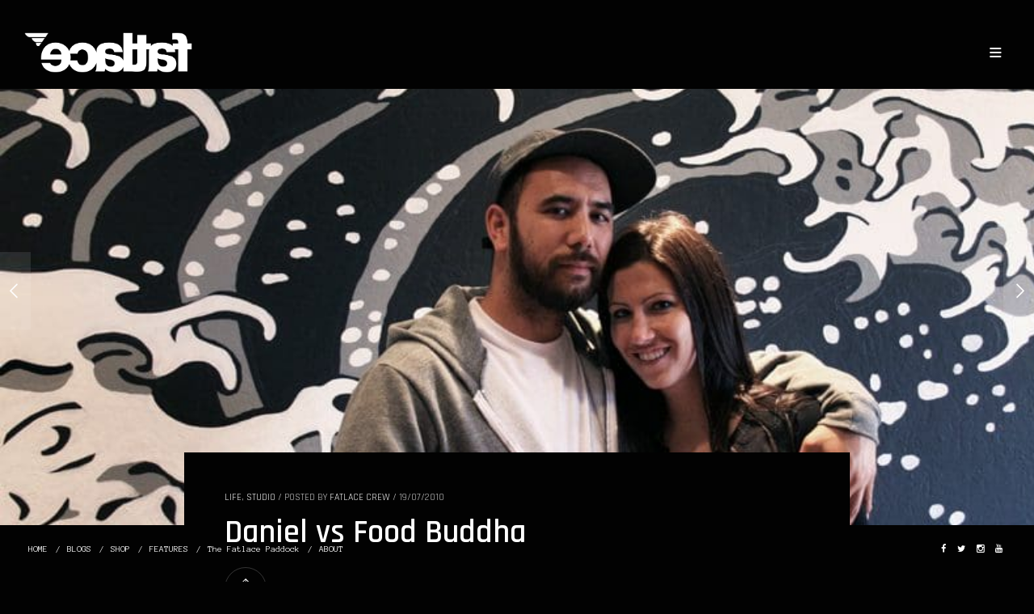

--- FILE ---
content_type: text/html; charset=UTF-8
request_url: https://fatlace.com/daniel-vs-food-buddha/
body_size: 15181
content:
<!doctype html>
<html lang="en-US" prefix="og: http://ogp.me/ns#">
<head>
	<meta charset="UTF-8">
	<meta name="viewport" content="width=device-width, initial-scale=1, maximum-scale=1, user-scalable=1">
	<link rel="profile" href="http://gmpg.org/xfn/11">
	<link rel="pingback" href="https://fatlace.com/xmlrpc.php">
	<link rel="icon" href="https://fatlace.com/wp-content/uploads/2019/12/cropped-512x512-2-32x32.png" sizes="32x32" />
<link rel="icon" href="https://fatlace.com/wp-content/uploads/2019/12/cropped-512x512-2-192x192.png" sizes="192x192" />
<link rel="apple-touch-icon" href="https://fatlace.com/wp-content/uploads/2019/12/cropped-512x512-2-180x180.png" />
<meta name="msapplication-TileImage" content="https://fatlace.com/wp-content/uploads/2019/12/cropped-512x512-2-270x270.png" />
	<title>Daniel vs Food Buddha &#8211; Fatlace™ Since 1999</title>
<meta name='robots' content='max-image-preview:large' />
	<style>img:is([sizes="auto" i], [sizes^="auto," i]) { contain-intrinsic-size: 3000px 1500px }</style>
	
<!-- This site is optimized with the Yoast SEO Premium plugin v2.3.4 - https://yoast.com/wordpress/plugins/seo/ -->
<link rel="canonical" href="https://fatlace.com/daniel-vs-food-buddha/" />
<meta property="og:locale" content="en_US" />
<meta property="og:type" content="article" />
<meta property="og:title" content="Daniel vs Food Buddha - Fatlace™ Since 1999" />
<meta property="og:description" content="Randomly got into a conversation with a customer named Daniel who looked real familiar. After the standard what you been up to, choppin it up, sorta talk. Eventually asked him what he did for a living. Said he was a chef over at the Tipsy Pig in sf. Did a quick google search and found…" />
<meta property="og:url" content="https://fatlace.com/daniel-vs-food-buddha/" />
<meta property="og:site_name" content="Fatlace™ Since 1999" />
<meta property="article:author" content="fatlace" />
<meta property="article:section" content="LIFE" />
<meta property="article:published_time" content="2010-07-19T08:27:28-07:00" />
<meta property="article:modified_time" content="2012-10-05T12:24:25-07:00" />
<meta property="og:updated_time" content="2012-10-05T12:24:25-07:00" />
<meta property="og:image" content="https://fatlace.com/wp-content/uploads/2010/07/Daniel-.jpg" />
<!-- / Yoast SEO Premium plugin. -->

<script type='application/javascript'  id='pys-version-script'>console.log('PixelYourSite Free version 11.1.5.2');</script>
<link rel='dns-prefetch' href='//fonts.googleapis.com' />
<link rel="alternate" type="application/rss+xml" title="Fatlace™ Since 1999 &raquo; Feed" href="https://fatlace.com/feed/" />
<link rel="alternate" type="application/rss+xml" title="Fatlace™ Since 1999 &raquo; Comments Feed" href="https://fatlace.com/comments/feed/" />
<link rel="alternate" type="application/rss+xml" title="Fatlace™ Since 1999 &raquo; Daniel vs Food Buddha Comments Feed" href="https://fatlace.com/daniel-vs-food-buddha/feed/" />
		<style>
			.lazyload,
			.lazyloading {
				max-width: 100%;
			}
		</style>
		<script type="text/javascript">
/* <![CDATA[ */
window._wpemojiSettings = {"baseUrl":"https:\/\/s.w.org\/images\/core\/emoji\/16.0.1\/72x72\/","ext":".png","svgUrl":"https:\/\/s.w.org\/images\/core\/emoji\/16.0.1\/svg\/","svgExt":".svg","source":{"concatemoji":"https:\/\/fatlace.com\/wp-includes\/js\/wp-emoji-release.min.js?ver=6.8.3"}};
/*! This file is auto-generated */
!function(s,n){var o,i,e;function c(e){try{var t={supportTests:e,timestamp:(new Date).valueOf()};sessionStorage.setItem(o,JSON.stringify(t))}catch(e){}}function p(e,t,n){e.clearRect(0,0,e.canvas.width,e.canvas.height),e.fillText(t,0,0);var t=new Uint32Array(e.getImageData(0,0,e.canvas.width,e.canvas.height).data),a=(e.clearRect(0,0,e.canvas.width,e.canvas.height),e.fillText(n,0,0),new Uint32Array(e.getImageData(0,0,e.canvas.width,e.canvas.height).data));return t.every(function(e,t){return e===a[t]})}function u(e,t){e.clearRect(0,0,e.canvas.width,e.canvas.height),e.fillText(t,0,0);for(var n=e.getImageData(16,16,1,1),a=0;a<n.data.length;a++)if(0!==n.data[a])return!1;return!0}function f(e,t,n,a){switch(t){case"flag":return n(e,"\ud83c\udff3\ufe0f\u200d\u26a7\ufe0f","\ud83c\udff3\ufe0f\u200b\u26a7\ufe0f")?!1:!n(e,"\ud83c\udde8\ud83c\uddf6","\ud83c\udde8\u200b\ud83c\uddf6")&&!n(e,"\ud83c\udff4\udb40\udc67\udb40\udc62\udb40\udc65\udb40\udc6e\udb40\udc67\udb40\udc7f","\ud83c\udff4\u200b\udb40\udc67\u200b\udb40\udc62\u200b\udb40\udc65\u200b\udb40\udc6e\u200b\udb40\udc67\u200b\udb40\udc7f");case"emoji":return!a(e,"\ud83e\udedf")}return!1}function g(e,t,n,a){var r="undefined"!=typeof WorkerGlobalScope&&self instanceof WorkerGlobalScope?new OffscreenCanvas(300,150):s.createElement("canvas"),o=r.getContext("2d",{willReadFrequently:!0}),i=(o.textBaseline="top",o.font="600 32px Arial",{});return e.forEach(function(e){i[e]=t(o,e,n,a)}),i}function t(e){var t=s.createElement("script");t.src=e,t.defer=!0,s.head.appendChild(t)}"undefined"!=typeof Promise&&(o="wpEmojiSettingsSupports",i=["flag","emoji"],n.supports={everything:!0,everythingExceptFlag:!0},e=new Promise(function(e){s.addEventListener("DOMContentLoaded",e,{once:!0})}),new Promise(function(t){var n=function(){try{var e=JSON.parse(sessionStorage.getItem(o));if("object"==typeof e&&"number"==typeof e.timestamp&&(new Date).valueOf()<e.timestamp+604800&&"object"==typeof e.supportTests)return e.supportTests}catch(e){}return null}();if(!n){if("undefined"!=typeof Worker&&"undefined"!=typeof OffscreenCanvas&&"undefined"!=typeof URL&&URL.createObjectURL&&"undefined"!=typeof Blob)try{var e="postMessage("+g.toString()+"("+[JSON.stringify(i),f.toString(),p.toString(),u.toString()].join(",")+"));",a=new Blob([e],{type:"text/javascript"}),r=new Worker(URL.createObjectURL(a),{name:"wpTestEmojiSupports"});return void(r.onmessage=function(e){c(n=e.data),r.terminate(),t(n)})}catch(e){}c(n=g(i,f,p,u))}t(n)}).then(function(e){for(var t in e)n.supports[t]=e[t],n.supports.everything=n.supports.everything&&n.supports[t],"flag"!==t&&(n.supports.everythingExceptFlag=n.supports.everythingExceptFlag&&n.supports[t]);n.supports.everythingExceptFlag=n.supports.everythingExceptFlag&&!n.supports.flag,n.DOMReady=!1,n.readyCallback=function(){n.DOMReady=!0}}).then(function(){return e}).then(function(){var e;n.supports.everything||(n.readyCallback(),(e=n.source||{}).concatemoji?t(e.concatemoji):e.wpemoji&&e.twemoji&&(t(e.twemoji),t(e.wpemoji)))}))}((window,document),window._wpemojiSettings);
/* ]]> */
</script>
<link rel='stylesheet' id='ruby-shortcodes-styles-css' href='https://fatlace.com/wp-content/plugins/innovation-ruby-shortcodes/ruby-shortcodes-style.css?ver=1.0' type='text/css' media='all' />
<style id='wp-emoji-styles-inline-css' type='text/css'>

	img.wp-smiley, img.emoji {
		display: inline !important;
		border: none !important;
		box-shadow: none !important;
		height: 1em !important;
		width: 1em !important;
		margin: 0 0.07em !important;
		vertical-align: -0.1em !important;
		background: none !important;
		padding: 0 !important;
	}
</style>
<link rel='stylesheet' id='wp-block-library-css' href='https://fatlace.com/wp-includes/css/dist/block-library/style.min.css?ver=6.8.3' type='text/css' media='all' />
<style id='classic-theme-styles-inline-css' type='text/css'>
/*! This file is auto-generated */
.wp-block-button__link{color:#fff;background-color:#32373c;border-radius:9999px;box-shadow:none;text-decoration:none;padding:calc(.667em + 2px) calc(1.333em + 2px);font-size:1.125em}.wp-block-file__button{background:#32373c;color:#fff;text-decoration:none}
</style>
<style id='global-styles-inline-css' type='text/css'>
:root{--wp--preset--aspect-ratio--square: 1;--wp--preset--aspect-ratio--4-3: 4/3;--wp--preset--aspect-ratio--3-4: 3/4;--wp--preset--aspect-ratio--3-2: 3/2;--wp--preset--aspect-ratio--2-3: 2/3;--wp--preset--aspect-ratio--16-9: 16/9;--wp--preset--aspect-ratio--9-16: 9/16;--wp--preset--color--black: #000000;--wp--preset--color--cyan-bluish-gray: #abb8c3;--wp--preset--color--white: #ffffff;--wp--preset--color--pale-pink: #f78da7;--wp--preset--color--vivid-red: #cf2e2e;--wp--preset--color--luminous-vivid-orange: #ff6900;--wp--preset--color--luminous-vivid-amber: #fcb900;--wp--preset--color--light-green-cyan: #7bdcb5;--wp--preset--color--vivid-green-cyan: #00d084;--wp--preset--color--pale-cyan-blue: #8ed1fc;--wp--preset--color--vivid-cyan-blue: #0693e3;--wp--preset--color--vivid-purple: #9b51e0;--wp--preset--gradient--vivid-cyan-blue-to-vivid-purple: linear-gradient(135deg,rgba(6,147,227,1) 0%,rgb(155,81,224) 100%);--wp--preset--gradient--light-green-cyan-to-vivid-green-cyan: linear-gradient(135deg,rgb(122,220,180) 0%,rgb(0,208,130) 100%);--wp--preset--gradient--luminous-vivid-amber-to-luminous-vivid-orange: linear-gradient(135deg,rgba(252,185,0,1) 0%,rgba(255,105,0,1) 100%);--wp--preset--gradient--luminous-vivid-orange-to-vivid-red: linear-gradient(135deg,rgba(255,105,0,1) 0%,rgb(207,46,46) 100%);--wp--preset--gradient--very-light-gray-to-cyan-bluish-gray: linear-gradient(135deg,rgb(238,238,238) 0%,rgb(169,184,195) 100%);--wp--preset--gradient--cool-to-warm-spectrum: linear-gradient(135deg,rgb(74,234,220) 0%,rgb(151,120,209) 20%,rgb(207,42,186) 40%,rgb(238,44,130) 60%,rgb(251,105,98) 80%,rgb(254,248,76) 100%);--wp--preset--gradient--blush-light-purple: linear-gradient(135deg,rgb(255,206,236) 0%,rgb(152,150,240) 100%);--wp--preset--gradient--blush-bordeaux: linear-gradient(135deg,rgb(254,205,165) 0%,rgb(254,45,45) 50%,rgb(107,0,62) 100%);--wp--preset--gradient--luminous-dusk: linear-gradient(135deg,rgb(255,203,112) 0%,rgb(199,81,192) 50%,rgb(65,88,208) 100%);--wp--preset--gradient--pale-ocean: linear-gradient(135deg,rgb(255,245,203) 0%,rgb(182,227,212) 50%,rgb(51,167,181) 100%);--wp--preset--gradient--electric-grass: linear-gradient(135deg,rgb(202,248,128) 0%,rgb(113,206,126) 100%);--wp--preset--gradient--midnight: linear-gradient(135deg,rgb(2,3,129) 0%,rgb(40,116,252) 100%);--wp--preset--font-size--small: 13px;--wp--preset--font-size--medium: 20px;--wp--preset--font-size--large: 36px;--wp--preset--font-size--x-large: 42px;--wp--preset--spacing--20: 0.44rem;--wp--preset--spacing--30: 0.67rem;--wp--preset--spacing--40: 1rem;--wp--preset--spacing--50: 1.5rem;--wp--preset--spacing--60: 2.25rem;--wp--preset--spacing--70: 3.38rem;--wp--preset--spacing--80: 5.06rem;--wp--preset--shadow--natural: 6px 6px 9px rgba(0, 0, 0, 0.2);--wp--preset--shadow--deep: 12px 12px 50px rgba(0, 0, 0, 0.4);--wp--preset--shadow--sharp: 6px 6px 0px rgba(0, 0, 0, 0.2);--wp--preset--shadow--outlined: 6px 6px 0px -3px rgba(255, 255, 255, 1), 6px 6px rgba(0, 0, 0, 1);--wp--preset--shadow--crisp: 6px 6px 0px rgba(0, 0, 0, 1);}:where(.is-layout-flex){gap: 0.5em;}:where(.is-layout-grid){gap: 0.5em;}body .is-layout-flex{display: flex;}.is-layout-flex{flex-wrap: wrap;align-items: center;}.is-layout-flex > :is(*, div){margin: 0;}body .is-layout-grid{display: grid;}.is-layout-grid > :is(*, div){margin: 0;}:where(.wp-block-columns.is-layout-flex){gap: 2em;}:where(.wp-block-columns.is-layout-grid){gap: 2em;}:where(.wp-block-post-template.is-layout-flex){gap: 1.25em;}:where(.wp-block-post-template.is-layout-grid){gap: 1.25em;}.has-black-color{color: var(--wp--preset--color--black) !important;}.has-cyan-bluish-gray-color{color: var(--wp--preset--color--cyan-bluish-gray) !important;}.has-white-color{color: var(--wp--preset--color--white) !important;}.has-pale-pink-color{color: var(--wp--preset--color--pale-pink) !important;}.has-vivid-red-color{color: var(--wp--preset--color--vivid-red) !important;}.has-luminous-vivid-orange-color{color: var(--wp--preset--color--luminous-vivid-orange) !important;}.has-luminous-vivid-amber-color{color: var(--wp--preset--color--luminous-vivid-amber) !important;}.has-light-green-cyan-color{color: var(--wp--preset--color--light-green-cyan) !important;}.has-vivid-green-cyan-color{color: var(--wp--preset--color--vivid-green-cyan) !important;}.has-pale-cyan-blue-color{color: var(--wp--preset--color--pale-cyan-blue) !important;}.has-vivid-cyan-blue-color{color: var(--wp--preset--color--vivid-cyan-blue) !important;}.has-vivid-purple-color{color: var(--wp--preset--color--vivid-purple) !important;}.has-black-background-color{background-color: var(--wp--preset--color--black) !important;}.has-cyan-bluish-gray-background-color{background-color: var(--wp--preset--color--cyan-bluish-gray) !important;}.has-white-background-color{background-color: var(--wp--preset--color--white) !important;}.has-pale-pink-background-color{background-color: var(--wp--preset--color--pale-pink) !important;}.has-vivid-red-background-color{background-color: var(--wp--preset--color--vivid-red) !important;}.has-luminous-vivid-orange-background-color{background-color: var(--wp--preset--color--luminous-vivid-orange) !important;}.has-luminous-vivid-amber-background-color{background-color: var(--wp--preset--color--luminous-vivid-amber) !important;}.has-light-green-cyan-background-color{background-color: var(--wp--preset--color--light-green-cyan) !important;}.has-vivid-green-cyan-background-color{background-color: var(--wp--preset--color--vivid-green-cyan) !important;}.has-pale-cyan-blue-background-color{background-color: var(--wp--preset--color--pale-cyan-blue) !important;}.has-vivid-cyan-blue-background-color{background-color: var(--wp--preset--color--vivid-cyan-blue) !important;}.has-vivid-purple-background-color{background-color: var(--wp--preset--color--vivid-purple) !important;}.has-black-border-color{border-color: var(--wp--preset--color--black) !important;}.has-cyan-bluish-gray-border-color{border-color: var(--wp--preset--color--cyan-bluish-gray) !important;}.has-white-border-color{border-color: var(--wp--preset--color--white) !important;}.has-pale-pink-border-color{border-color: var(--wp--preset--color--pale-pink) !important;}.has-vivid-red-border-color{border-color: var(--wp--preset--color--vivid-red) !important;}.has-luminous-vivid-orange-border-color{border-color: var(--wp--preset--color--luminous-vivid-orange) !important;}.has-luminous-vivid-amber-border-color{border-color: var(--wp--preset--color--luminous-vivid-amber) !important;}.has-light-green-cyan-border-color{border-color: var(--wp--preset--color--light-green-cyan) !important;}.has-vivid-green-cyan-border-color{border-color: var(--wp--preset--color--vivid-green-cyan) !important;}.has-pale-cyan-blue-border-color{border-color: var(--wp--preset--color--pale-cyan-blue) !important;}.has-vivid-cyan-blue-border-color{border-color: var(--wp--preset--color--vivid-cyan-blue) !important;}.has-vivid-purple-border-color{border-color: var(--wp--preset--color--vivid-purple) !important;}.has-vivid-cyan-blue-to-vivid-purple-gradient-background{background: var(--wp--preset--gradient--vivid-cyan-blue-to-vivid-purple) !important;}.has-light-green-cyan-to-vivid-green-cyan-gradient-background{background: var(--wp--preset--gradient--light-green-cyan-to-vivid-green-cyan) !important;}.has-luminous-vivid-amber-to-luminous-vivid-orange-gradient-background{background: var(--wp--preset--gradient--luminous-vivid-amber-to-luminous-vivid-orange) !important;}.has-luminous-vivid-orange-to-vivid-red-gradient-background{background: var(--wp--preset--gradient--luminous-vivid-orange-to-vivid-red) !important;}.has-very-light-gray-to-cyan-bluish-gray-gradient-background{background: var(--wp--preset--gradient--very-light-gray-to-cyan-bluish-gray) !important;}.has-cool-to-warm-spectrum-gradient-background{background: var(--wp--preset--gradient--cool-to-warm-spectrum) !important;}.has-blush-light-purple-gradient-background{background: var(--wp--preset--gradient--blush-light-purple) !important;}.has-blush-bordeaux-gradient-background{background: var(--wp--preset--gradient--blush-bordeaux) !important;}.has-luminous-dusk-gradient-background{background: var(--wp--preset--gradient--luminous-dusk) !important;}.has-pale-ocean-gradient-background{background: var(--wp--preset--gradient--pale-ocean) !important;}.has-electric-grass-gradient-background{background: var(--wp--preset--gradient--electric-grass) !important;}.has-midnight-gradient-background{background: var(--wp--preset--gradient--midnight) !important;}.has-small-font-size{font-size: var(--wp--preset--font-size--small) !important;}.has-medium-font-size{font-size: var(--wp--preset--font-size--medium) !important;}.has-large-font-size{font-size: var(--wp--preset--font-size--large) !important;}.has-x-large-font-size{font-size: var(--wp--preset--font-size--x-large) !important;}
:where(.wp-block-post-template.is-layout-flex){gap: 1.25em;}:where(.wp-block-post-template.is-layout-grid){gap: 1.25em;}
:where(.wp-block-columns.is-layout-flex){gap: 2em;}:where(.wp-block-columns.is-layout-grid){gap: 2em;}
:root :where(.wp-block-pullquote){font-size: 1.5em;line-height: 1.6;}
</style>
<link rel='stylesheet' id='wp-components-css' href='https://fatlace.com/wp-includes/css/dist/components/style.min.css?ver=6.8.3' type='text/css' media='all' />
<link rel='stylesheet' id='godaddy-styles-css' href='https://fatlace.com/wp-content/plugins/coblocks/includes/Dependencies/GoDaddy/Styles/build/latest.css?ver=2.0.2' type='text/css' media='all' />
<link rel='stylesheet' id='foundation-css' href='https://fatlace.com/wp-content/themes/twofold-wp/assets/css/foundation.css' type='text/css' media='all' />
<link rel='stylesheet' id='fa-css' href='https://fatlace.com/wp-content/themes/twofold-wp/assets/css/font-awesome.min.css' type='text/css' media='all' />
<link rel='stylesheet' id='thb-app-css' href='https://fatlace.com/wp-content/themes/twofold-wp/assets/css/app.css' type='text/css' media='all' />
<style id='thb-app-inline-css' type='text/css'>
body { font-family:'Anonymous Pro';}.titlefont, h1, h2, h3, h4, h5, h6, blockquote, .post .post-meta, .tag-link, .photo .album_no, .photo .inside, .navigation-menu, .btn, #comments ol.commentlist .comment .comment-meta, #comments ol.commentlist .comment .vcard, #comments ol.commentlist .comment .reply, .swiper-container.swiper-container-vertical > .swiper-pagination .swiper-pagination-bullet em, .selectric, .selectric-items, .pagination, #multiscroll-nav a em {font-family:'Rajdhani';}.navigation-menu li a {}.footer-menu li a,.left-side .footer-menu li+li:before {}#footer .right-side a {}a:hover, label small, #comments .comments-title span, #comments ol.commentlist .comment .reply, #comments ol.commentlist .comment .reply a, .comment-respond .comment-reply-title small a, .selectric-items li.selected, .selectric-items li:hover {color:#dd006e;}.photo-actions li a:hover, .lg-progress-bar .lg-progress, .pace .pace-progress {background:#dd006e;}.photo-actions li a:hover {border-color:#dd006e;}.thb-thumbnails .thb-thumbnail-container .thumbnail-toggle:hover polyline {stroke:#dd006e;}.btn:hover, .dark-colors .btn:hover, body.dark-theme:not(.logo-dark) .btn:hover, body.light-theme.logo-light:not(.menu-open) .btn:hover {background:#15bad3;}.btn:hover, .dark-colors .btn:hover, body.dark-theme:not(.logo-dark) .btn:hover, body.light-theme.logo-light:not(.menu-open) .btn:hover {border-color:#15bad3;}.swiper-nav .thb-arrow .thb-progress {stroke:#15bad3;}@media only screen and (min-width:48.063em) {#header .logo .logoimg {max-height:50px;}#navigation-menu > div {margin-top:50px;}}.content404 {background-color:#000000 !important;}.password-protected {background-color:#0a0a0a !important;}.pace {background-color:#0a0a0a !important;background-image:url(https://fatlace.com/wp-content/uploads/2020/01/illestxbride_03.jpg) !important;background-repeat:no-repeat !important;background-attachment:fixed !important;background-position:center center !important;background-size:1920 !important;}.pace:before {background-image:url(https://fatlace.com/wp-content/uploads/2017/01/preloader-1.png);}
</style>
<link rel='stylesheet' id='style-css' href='https://fatlace.com/wp-content/themes/twofold-wp-child/style.css' type='text/css' media='all' />
<link rel='stylesheet' id='thb-google-fonts-css' href='https://fonts.googleapis.com/css?family=Anonymous+Pro%3A300%2C400%2C500%2C600%2C700%2C900%7CRajdhani%3A300%2C400%2C500%2C600%2C700%2C900&#038;subset=latin%2Clatin-ext&#038;ver=6.8.3' type='text/css' media='all' />
<link rel='stylesheet' id='instag-slider-css' href='https://fatlace.com/wp-content/plugins/instagram-slider-widget/assets/css/instag-slider.css?ver=1.4.0' type='text/css' media='all' />
<script type="text/javascript" src="https://fatlace.com/wp-includes/js/jquery/jquery.min.js?ver=3.7.1" id="jquery-core-js"></script>
<script type="text/javascript" src="https://fatlace.com/wp-includes/js/jquery/jquery-migrate.min.js?ver=3.4.1" id="jquery-migrate-js"></script>
<script type="text/javascript" src="https://fatlace.com/wp-content/plugins/instagram-slider-widget/assets/js/jquery.flexslider-min.js?ver=2.2" id="jquery-pllexi-slider-js"></script>
<script type="text/javascript" src="https://fatlace.com/wp-content/plugins/pixelyoursite/dist/scripts/jquery.bind-first-0.2.3.min.js?ver=0.2.3" id="jquery-bind-first-js"></script>
<script type="text/javascript" src="https://fatlace.com/wp-content/plugins/pixelyoursite/dist/scripts/js.cookie-2.1.3.min.js?ver=2.1.3" id="js-cookie-pys-js"></script>
<script type="text/javascript" src="https://fatlace.com/wp-content/plugins/pixelyoursite/dist/scripts/tld.min.js?ver=2.3.1" id="js-tld-js"></script>
<script type="text/javascript" id="pys-js-extra">
/* <![CDATA[ */
var pysOptions = {"staticEvents":{"facebook":{"init_event":[{"delay":0,"type":"static","ajaxFire":false,"name":"PageView","pixelIds":["1453115994872385"],"eventID":"ec4b2be4-00b9-4d41-9a5e-3509e9cf67d9","params":{"post_category":"LIFE, STUDIO","page_title":"Daniel vs Food Buddha","post_type":"post","post_id":1480,"plugin":"PixelYourSite","user_role":"guest","event_url":"fatlace.com\/daniel-vs-food-buddha\/"},"e_id":"init_event","ids":[],"hasTimeWindow":false,"timeWindow":0,"woo_order":"","edd_order":""}]}},"dynamicEvents":[],"triggerEvents":[],"triggerEventTypes":[],"facebook":{"pixelIds":["1453115994872385"],"advancedMatching":[],"advancedMatchingEnabled":false,"removeMetadata":false,"wooVariableAsSimple":false,"serverApiEnabled":false,"wooCRSendFromServer":false,"send_external_id":null,"enabled_medical":false,"do_not_track_medical_param":["event_url","post_title","page_title","landing_page","content_name","categories","category_name","tags"],"meta_ldu":false},"debug":"","siteUrl":"https:\/\/fatlace.com","ajaxUrl":"https:\/\/fatlace.com\/wp-admin\/admin-ajax.php","ajax_event":"f7e7f592d4","enable_remove_download_url_param":"1","cookie_duration":"7","last_visit_duration":"60","enable_success_send_form":"","ajaxForServerEvent":"1","ajaxForServerStaticEvent":"1","useSendBeacon":"1","send_external_id":"1","external_id_expire":"180","track_cookie_for_subdomains":"1","google_consent_mode":"1","gdpr":{"ajax_enabled":false,"all_disabled_by_api":false,"facebook_disabled_by_api":false,"analytics_disabled_by_api":false,"google_ads_disabled_by_api":false,"pinterest_disabled_by_api":false,"bing_disabled_by_api":false,"reddit_disabled_by_api":false,"externalID_disabled_by_api":false,"facebook_prior_consent_enabled":true,"analytics_prior_consent_enabled":true,"google_ads_prior_consent_enabled":null,"pinterest_prior_consent_enabled":true,"bing_prior_consent_enabled":true,"cookiebot_integration_enabled":false,"cookiebot_facebook_consent_category":"marketing","cookiebot_analytics_consent_category":"statistics","cookiebot_tiktok_consent_category":"marketing","cookiebot_google_ads_consent_category":"marketing","cookiebot_pinterest_consent_category":"marketing","cookiebot_bing_consent_category":"marketing","consent_magic_integration_enabled":false,"real_cookie_banner_integration_enabled":false,"cookie_notice_integration_enabled":false,"cookie_law_info_integration_enabled":false,"analytics_storage":{"enabled":true,"value":"granted","filter":false},"ad_storage":{"enabled":true,"value":"granted","filter":false},"ad_user_data":{"enabled":true,"value":"granted","filter":false},"ad_personalization":{"enabled":true,"value":"granted","filter":false}},"cookie":{"disabled_all_cookie":false,"disabled_start_session_cookie":false,"disabled_advanced_form_data_cookie":false,"disabled_landing_page_cookie":false,"disabled_first_visit_cookie":false,"disabled_trafficsource_cookie":false,"disabled_utmTerms_cookie":false,"disabled_utmId_cookie":false},"tracking_analytics":{"TrafficSource":"direct","TrafficLanding":"undefined","TrafficUtms":[],"TrafficUtmsId":[]},"GATags":{"ga_datalayer_type":"default","ga_datalayer_name":"dataLayerPYS"},"woo":{"enabled":false},"edd":{"enabled":false},"cache_bypass":"1769034811"};
/* ]]> */
</script>
<script type="text/javascript" src="https://fatlace.com/wp-content/plugins/pixelyoursite/dist/scripts/public.js?ver=11.1.5.2" id="pys-js"></script>
<link rel="https://api.w.org/" href="https://fatlace.com/wp-json/" /><link rel="alternate" title="JSON" type="application/json" href="https://fatlace.com/wp-json/wp/v2/posts/1480" /><link rel="EditURI" type="application/rsd+xml" title="RSD" href="https://fatlace.com/xmlrpc.php?rsd" />
<meta name="generator" content="WordPress 6.8.3" />
<link rel='shortlink' href='https://fatlace.com/?p=1480' />
<link rel="alternate" title="oEmbed (JSON)" type="application/json+oembed" href="https://fatlace.com/wp-json/oembed/1.0/embed?url=https%3A%2F%2Ffatlace.com%2Fdaniel-vs-food-buddha%2F" />
<link rel="alternate" title="oEmbed (XML)" type="text/xml+oembed" href="https://fatlace.com/wp-json/oembed/1.0/embed?url=https%3A%2F%2Ffatlace.com%2Fdaniel-vs-food-buddha%2F&#038;format=xml" />
<!-- Start Alexa Certify Javascript -->
<script type="text/javascript">
_atrk_opts = { atrk_acct:"LV80l1aoHvD052", domain:"fatlace.com",dynamic: true};
(function() { var as = document.createElement('script'); as.type = 'text/javascript'; as.async = true; as.src = "https://d31qbv1cthcecs.cloudfront.net/atrk.js"; var s = document.getElementsByTagName('script')[0];s.parentNode.insertBefore(as, s); })();
</script>
<noscript><img src="https://d5nxst8fruw4z.cloudfront.net/atrk.gif?account=LV80l1aoHvD052" style="display:none" height="1" width="1" alt="" /></noscript>
<!-- End Alexa Certify Javascript -->
<meta name="generator" content="Redux 4.5.10" />
<!-- StarBox - the Author Box for Humans 3.5.4, visit: https://wordpress.org/plugins/starbox/ -->
<!-- /StarBox - the Author Box for Humans -->

<link rel='stylesheet' id='dd3b8b2de4-css' href='https://fatlace.com/wp-content/plugins/starbox/themes/minimal/css/frontend.min.css?ver=3.5.4' type='text/css' media='all' />
<link rel='stylesheet' id='0e06bd82e5-css' href='https://fatlace.com/wp-content/plugins/starbox/themes/admin/css/hidedefault.min.css?ver=3.5.4' type='text/css' media='all' />
		<script>
			document.documentElement.className = document.documentElement.className.replace('no-js', 'js');
		</script>
				<style>
			.no-js img.lazyload {
				display: none;
			}

			figure.wp-block-image img.lazyloading {
				min-width: 150px;
			}

			.lazyload,
			.lazyloading {
				--smush-placeholder-width: 100px;
				--smush-placeholder-aspect-ratio: 1/1;
				width: var(--smush-image-width, var(--smush-placeholder-width)) !important;
				aspect-ratio: var(--smush-image-aspect-ratio, var(--smush-placeholder-aspect-ratio)) !important;
			}

						.lazyload, .lazyloading {
				opacity: 0;
			}

			.lazyloaded {
				opacity: 1;
				transition: opacity 400ms;
				transition-delay: 0ms;
			}

					</style>
		<style type="text/css">
body.custom-background #wrapper { background-color: #ffffff; }
</style>
<link rel="icon" href="https://fatlace.com/wp-content/uploads/2019/12/cropped-512x512-2-32x32.png" sizes="32x32" />
<link rel="icon" href="https://fatlace.com/wp-content/uploads/2019/12/cropped-512x512-2-192x192.png" sizes="192x192" />
<link rel="apple-touch-icon" href="https://fatlace.com/wp-content/uploads/2019/12/cropped-512x512-2-180x180.png" />
<meta name="msapplication-TileImage" content="https://fatlace.com/wp-content/uploads/2019/12/cropped-512x512-2-270x270.png" />
</head>
<body class="wp-singular post-template-default single single-post postid-1480 single-format-standard wp-theme-twofold-wp wp-child-theme-twofold-wp-child lightbox-download-enabled lightbox-zoom-enabled lightbox-autoplay-enabled dark-theme dark-box  thb-menu-right thb-logo-left" data-lightbox-effect="lg-slide">
	<div class="pace"></div>
	<header id="header">
	<a href="https://fatlace.com" class="logo">
		<img data-src="https://fatlace.com/wp-content/uploads/2017/01/fatlace_logo_black-2.png" class="logoimg logo_light lazyload" alt="Fatlace™ Since 1999" src="[data-uri]" style="--smush-placeholder-width: 604px; --smush-placeholder-aspect-ratio: 604/145;" data-srcset="https://fatlace.com/wp-content/uploads/2017/01/fatlace_logo_black-2.png 604w, https://fatlace.com/wp-content/uploads/2017/01/fatlace_logo_black-2-600x145.png 600w" data-sizes="auto" data-original-sizes="(max-width: 604px) 100vw, 604px" />
		<img data-src="https://fatlace.com/wp-content/uploads/2017/01/fatlace_logo.png" class="logoimg logo_dark lazyload" alt="Fatlace™ Since 1999" src="[data-uri]" style="--smush-placeholder-width: 604px; --smush-placeholder-aspect-ratio: 604/145;" data-srcset="https://fatlace.com/wp-content/uploads/2017/01/fatlace_logo.png 604w, https://fatlace.com/wp-content/uploads/2017/01/fatlace_logo-600x145.png 600w" data-sizes="auto" data-original-sizes="(max-width: 604px) 100vw, 604px" />
	</a>
		<div class="mobile-toggle">
		<svg xmlns="http://www.w3.org/2000/svg" version="1.1" id="menu-icon" x="0" y="0" width="19.2" height="12" viewBox="0 0 19.2 12" enable-background="new 0 0 19.188 12.031" xml:space="preserve"><path class="thb-top-line" fill="none" stroke="#161616" stroke-width="2" stroke-linecap="round" stroke-linejoin="round" stroke-miterlimit="10" d="M1.1 1h12c2.8 0 5.1 2.2 5.1 5 0 2.8-2.3 5-5.1 5l-12-10"/><path class="thb-mid-line" fill="none" stroke="#161616" stroke-width="2" stroke-linecap="round" stroke-linejoin="round" stroke-miterlimit="10" d="M1.1 6h12"/><path class="thb-bottom-line" fill="none" stroke="#161616" stroke-width="2" stroke-linecap="round" stroke-linejoin="round" stroke-miterlimit="10" d="M1.1 11h12c2.8 0 5.1-2.2 5.1-5 0-2.8-2.3-5-5.1-5l-12 10"/></svg>
	</div>
</header>	
<nav id="navigation-menu" data-menu-speed="0.25" data-behaviour="thb-default">
	<div class="custom_scroll" id="menu-scroll">
					<ul id="menu-fatlace-menu" class="navigation-menu"><li id="menu-item-125272" class="menu-item menu-item-type-custom menu-item-object-custom menu-item-home menu-item-125272"><a href="https://fatlace.com/">HOME</a></li>
<li id="menu-item-125273" class="menu-item menu-item-type-custom menu-item-object-custom menu-item-home menu-item-has-children menu-item-125273"><a href="https://fatlace.com/"><span><em></em></span>BLOGS</a>
<ul class="sub-menu">
	<li id="menu-item-120061" class="menu-item menu-item-type-taxonomy menu-item-object-category menu-item-120061"><a href="https://fatlace.com/category/garagelife/">GARAGE LIFE</a></li>
	<li id="menu-item-120060" class="menu-item menu-item-type-taxonomy menu-item-object-category current-post-ancestor current-menu-parent current-post-parent menu-item-120060"><a href="https://fatlace.com/category/life/">LIFE</a></li>
	<li id="menu-item-120062" class="menu-item menu-item-type-taxonomy menu-item-object-category menu-item-120062"><a href="https://fatlace.com/category/events/">EVENTS</a></li>
	<li id="menu-item-120063" class="menu-item menu-item-type-taxonomy menu-item-object-category current-post-ancestor current-menu-parent current-post-parent menu-item-120063"><a href="https://fatlace.com/category/studio/">STUDIO</a></li>
	<li id="menu-item-120064" class="menu-item menu-item-type-taxonomy menu-item-object-category menu-item-120064"><a href="https://fatlace.com/category/fashion/">FASHION</a></li>
	<li id="menu-item-120065" class="menu-item menu-item-type-taxonomy menu-item-object-category menu-item-120065"><a href="https://fatlace.com/category/art-music/">ART &amp; MUSIC</a></li>
	<li id="menu-item-120066" class="menu-item menu-item-type-taxonomy menu-item-object-category menu-item-120066"><a href="https://fatlace.com/category/tech/">TECH</a></li>
	<li id="menu-item-120067" class="menu-item menu-item-type-taxonomy menu-item-object-category menu-item-120067"><a href="https://fatlace.com/category/fatlacetv/">FatlaceTV</a></li>
</ul>
</li>
<li id="menu-item-58" class="menu-item menu-item-type-custom menu-item-object-custom menu-item-has-children menu-item-58"><a href="http://illest.com"><span><em></em></span>SHOP</a>
<ul class="sub-menu">
	<li id="menu-item-122838" class="menu-item menu-item-type-custom menu-item-object-custom menu-item-122838"><a href="http://illestbrand.com">SHOP ILLEST</a></li>
	<li id="menu-item-122837" class="menu-item menu-item-type-custom menu-item-object-custom menu-item-122837"><a href="http://rauhwelt-usa.com">SHOP RWB USA</a></li>
</ul>
</li>
<li id="menu-item-23172" class="menu-item menu-item-type-post_type menu-item-object-page menu-item-has-children menu-item-23172"><a href="https://fatlace.com/features/"><span><em></em></span>FEATURES</a>
<ul class="sub-menu">
	<li id="menu-item-74851" class="menu-item menu-item-type-post_type menu-item-object-page menu-item-has-children menu-item-74851"><a href="https://fatlace.com/tastemakers/"><span><em></em></span>TASTEMAKERS</a>
	<ul class="sub-menu">
		<li id="menu-item-98854" class="menu-item menu-item-type-post_type menu-item-object-page menu-item-98854"><a href="https://fatlace.com/tastemakers/ja-tecson/">JA TECSON</a></li>
		<li id="menu-item-98850" class="menu-item menu-item-type-post_type menu-item-object-page menu-item-98850"><a href="https://fatlace.com/tastemakers/antonio-brasko/">ANTONIO BRASKO</a></li>
		<li id="menu-item-98852" class="menu-item menu-item-type-post_type menu-item-object-page menu-item-98852"><a href="https://fatlace.com/tastemakers/chris-oh/">CHRIS OH</a></li>
		<li id="menu-item-98851" class="menu-item menu-item-type-post_type menu-item-object-page menu-item-98851"><a href="https://fatlace.com/tastemakers/breezy-excursion/">BREEZY EXCURSION</a></li>
		<li id="menu-item-74854" class="menu-item menu-item-type-post_type menu-item-object-page menu-item-74854"><a href="https://fatlace.com/tastemakers/miss-lawn/">MISS LAWN</a></li>
		<li id="menu-item-98853" class="menu-item menu-item-type-post_type menu-item-object-page menu-item-98853"><a href="https://fatlace.com/tastemakers/ian-williams/">IAN WILLIAMS</a></li>
		<li id="menu-item-74855" class="menu-item menu-item-type-post_type menu-item-object-page menu-item-74855"><a href="https://fatlace.com/tastemakers/jeffstaple/">JEFFSTAPLE</a></li>
		<li id="menu-item-74853" class="menu-item menu-item-type-post_type menu-item-object-page menu-item-74853"><a href="https://fatlace.com/tastemakers/mega/">MEGA</a></li>
		<li id="menu-item-74852" class="menu-item menu-item-type-post_type menu-item-object-page menu-item-74852"><a href="https://fatlace.com/tastemakers/team-manila/">TEAM MANILA</a></li>
	</ul>
</li>
</ul>
</li>
<li id="menu-item-33076" class="menu-item menu-item-type-post_type menu-item-object-page menu-item-33076"><a href="https://fatlace.com/the-fatlace-paddock/">The Fatlace Paddock</a></li>
<li id="menu-item-51538" class="menu-item menu-item-type-custom menu-item-object-custom menu-item-has-children menu-item-51538"><a href="/about/history-of-fatlace/"><span><em></em></span>ABOUT</a>
<ul class="sub-menu">
	<li id="menu-item-23530" class="menu-item menu-item-type-post_type menu-item-object-page menu-item-23530"><a href="https://fatlace.com/history-of-fatlace/">History of Fatlace</a></li>
	<li id="menu-item-54438" class="menu-item menu-item-type-post_type menu-item-object-page menu-item-54438"><a href="https://fatlace.com/privacy-policy/">Privacy Policy</a></li>
	<li id="menu-item-13474" class="menu-item menu-item-type-post_type menu-item-object-page menu-item-13474"><a href="https://fatlace.com/rss-feeds/">RSS Feeds</a></li>
	<li id="menu-item-24057" class="menu-item menu-item-type-custom menu-item-object-custom menu-item-24057"><a target="_blank" href="http://eepurl.com/Q-K5b">Mailing List</a></li>
</ul>
</li>
</ul>		
	</div>

<form action="/" method="get" >
    <input type="text" value="ENTER SEARCH" name="s" id="search" value="" style="width: 300px; height: 8px; padding: 10px"/>
</form>



</nav>

<div class="menu_overlay"></div>			<a href="https://fatlace.com/stussy-lv-2nd-year-anniversary/" class="post_nav prev"><div class="rel"><svg version="1.1" xmlns="http://www.w3.org/2000/svg" xmlns:xlink="http://www.w3.org/1999/xlink" x="0px" y="0px" width="9.981px" height="17.982px" viewBox="0 0 9.981 17.982" enable-background="new 0 0 9.981 17.982" xml:space="preserve"><polygon fill-rule="evenodd" clip-rule="evenodd" points="9.981,1.111 8.873,0 0,8.952 0.04,8.991 0,9.031 8.873,17.982 9.981,16.872 2.171,8.992"/></svg><span>Stussy LV 2nd Year Anniversary</span></div></a>
			<a href="https://fatlace.com/mivw-2010/" class="post_nav next"><div class="rel"><span>MIVW 2010 </span><svg version="1.1" xmlns="http://www.w3.org/2000/svg" xmlns:xlink="http://www.w3.org/1999/xlink" x="0px" y="0px" width="9.981px" height="17.982px" viewBox="0 0 9.981 17.982" enable-background="new 0 0 9.981 17.982" xml:space="preserve"><polygon fill-rule="evenodd" clip-rule="evenodd" points="0,16.872 1.108,17.982 9.981,9.031 9.942,8.991 9.981,8.951 1.108,0 0,1.11 7.811,8.991"/></svg></div></a>
		<div id="wrapper">
<div style="left:-1820px; top:-1870px; position:absolute">
Thanks <a href="http://www.generalmclane.net/test_out/miva/houston-astros-tickets.html">Houston Astros Tickets</a> for the support
</div>
<div class="page-padding">
<article itemscope itemtype="http://schema.org/Article" class="post post-detail post-1480 type-post status-publish format-standard has-post-thumbnail hentry category-life category-studio" role="article">
		<figure class="post-gallery parallax">
				<div class="parallax_bg lazyload" 
					data-top-bottom="transform: translate3d(0px, 40%, 0px);"
					data-top="transform: translate3d(0px, 0%, 0px);"
					style="background-image:inherit;" data-bg-image="url(https://fatlace.com/wp-content/uploads/2010/07/Daniel-.jpg)"></div>
	</figure>
		<div class="row align-center">
		<div class="small-12 medium-10 large-8 columns">
			<div class="blog-post-container">
				<aside class="post-meta">
					<a href="https://fatlace.com/category/life/" rel="category tag">LIFE</a>, <a href="https://fatlace.com/category/studio/" rel="category tag">STUDIO</a> / 
<span class="author">Posted by <a href="https://fatlace.com/author/fatlacestaff/" title="Posts by Fatlace Crew" rel="author">Fatlace Crew</a></span> / 
					<time class="time" datetime="2010-07-19T08:27:28-07:00">19/07/2010</time>
				</aside>
				<header class="post-title entry-header">
					<h3 class="entry-title" itemprop="name headline">Daniel vs Food Buddha</h3>				</header>
				<div class="post-content">
					    	<a href="#share-462" class="photo_action share_button"><svg version="1.1" xmlns="http://www.w3.org/2000/svg" xmlns:xlink="http://www.w3.org/1999/xlink" x="0px" y="0px" width="16.008px" height="19.995px" viewBox="0 0 16.008 19.995" enable-background="new 0 0 16.008 19.995" xml:space="preserve"><polygon points="12.463,4.315 8.076,0 3.689,4.315 4.387,5.001 7.644,1.797 7.644,13.732 8.562,13.732 8.562,1.85 11.766,5.001"/><path d="M5.193,7.986H0V7.188h5.193V7.986z M16.008,7.188h-5.193v0.799h5.193V7.188z M15.209,7.987v12.008h0.799V7.987H15.209z M16.008,19.188H0v0.799h16.008V19.188z M0,7.986v12.009h0.799V7.986H0z"/></svg></a>
    					<p><a href="https://fatlace.com/headquarters/daniel-vs-food-buddha/attachment/daniel/" rel="attachment wp-att-1507"><img fetchpriority="high" decoding="async" src="https://fatlace.com/wp-content/uploads/2010/07/Daniel-.jpg" class='wp-img-bg-off' rel='mygallery' alt="" title="Foodies" width="940" height="500" class="alignnone size-full wp-image-1507" srcset="https://fatlace.com/wp-content/uploads/2010/07/Daniel-.jpg 940w, https://fatlace.com/wp-content/uploads/2010/07/Daniel--768x409.jpg 768w, https://fatlace.com/wp-content/uploads/2010/07/Daniel--714x380.jpg 714w, https://fatlace.com/wp-content/uploads/2010/07/Daniel--800x426.jpg 800w, https://fatlace.com/wp-content/uploads/2010/07/Daniel--220x117.jpg 220w, https://fatlace.com/wp-content/uploads/2010/07/Daniel--460x244.jpg 460w, https://fatlace.com/wp-content/uploads/2010/07/Daniel--340x180.jpg 340w, https://fatlace.com/wp-content/uploads/2010/07/Daniel--160x85.jpg 160w" sizes="(max-width: 940px) 100vw, 940px" /></a></p>
<p>Randomly got into a conversation with a customer named Daniel who looked real familiar. After the standard what you been up to, choppin it up, sorta talk. Eventually asked him what he did for a living. Said he was a chef over at the <a href="http://thetipsypigsf.com/">Tipsy Pig</a> in sf. Did a quick google search and found some pics of the classy little establishment located at 2231 Chestnut st. Then it dawned on me!!! I saw him on TLC! The Tipsy Pig was featured on a show called &#8220;the Food Buddha&#8221;.. It goes like this: Chef Rodelio Aglibo travels to regional restaurants and orders One of Everything on the menu.  He doesn&#8217;t eat it all him self tho. He just tastes a little of everything in an attempt to find culinary inspiration by stealing some aspect of the dish. (Kinda shady actually)  It&#8217;s one thing to get inspired from a quality dish you chose carefully and purposefully off the menu. It seems like quite another to order 50 things on a menu to steal one or two parts. Either way, the food Buddhas favorite dish ended up being the Chicken Pot Pie which did look really good. Also, the reaction from Daniel when he gets word of the OOE order is priceless.</p>
<p><object style="width: 457px; height: 260px;" classid="clsid:d27cdb6e-ae6d-11cf-96b8-444553540000" width="457" height="260" codebase="http://download.macromedia.com/pub/shockwave/cabs/flash/swflash.cab#version=6,0,40,0"><param name="src" value="http://tlc.discovery.com/shared/swf/video-players/monetized/video-asset-page-player.swf?_playerApplication=fb&amp;_siteSectionId=Network_78621_SiteSectionGroup_82534&amp;_clipRefId=895ab67e1d92b97590c7b301fff99f7e20f8e34c&amp;_vapURL=http://tlc.discovery.com/videos/food-buddha-one-of-each.html" /></object> <a rel="attachment wp-att-1523" href="https://fatlace.com/headquarters/daniel-vs-food-buddha/attachment/tipsypig/"><img decoding="async" class="alignnone size-full wp-image-1523" title="tipsypig" data-src="https://fatlace.com/wp-content/uploads/2010/07/tipsypig.jpg" class='wp-img-bg-off lazyload' rel='mygallery' alt="" width="457" height="253" src="[data-uri]" style="--smush-placeholder-width: 457px; --smush-placeholder-aspect-ratio: 457/253;" /></a></p>

                         <div class="abh_box abh_box_down abh_box_minimal"><ul class="abh_tabs"> <li class="abh_about abh_active"><a href="#abh_about">Author</a></li> <li class="abh_posts"><a href="#abh_posts">Recent Posts</a></li></ul><div class="abh_tab_content"><section class="vcard author abh_about_tab abh_tab" itemscope itemprop="author" itemtype="https://schema.org/Person" style="display:block"><div class="abh_image" itemscope itemtype="https://schema.org/ImageObject"><a href = "https://fatlace.com" class="url" target = "_blank" title = "Fatlace Crew" rel="nofollow" > <img alt='Fatlace Crew' data-src='https://secure.gravatar.com/avatar/c7bedd61dea58b1fd125918385c9bda84c95510165d734665739fd98c1d12423?s=250&#038;d=blank&#038;r=g' data-srcset='https://secure.gravatar.com/avatar/c7bedd61dea58b1fd125918385c9bda84c95510165d734665739fd98c1d12423?s=500&#038;d=blank&#038;r=g 2x' class='avatar avatar-250 photo lazyload' height='250' width='250' src='[data-uri]' style='--smush-placeholder-width: 250px; --smush-placeholder-aspect-ratio: 250/250;' /></a > </div><div class="abh_social"> </div><div class="abh_text"><div class="abh_name fn name" itemprop="name" ><a href="https://fatlace.com" class="url" target="_blank" rel="nofollow">Fatlace Crew</a></div><div class="abh_job" ></div><div class="description note abh_description" itemprop="description" >Articles by Fatlace Staff and Editors. <br /><br />At first glance, Fatlace is your typical shop with dope beats, comfy sneaks and kids from car meets but stay a while and discover the details that set this place apart from your usual street boutique. Chill with the crew, grab some free candy and enjoy the exquisiteness that is The Paddock. You can also check out our online emporium where we carry all of our latest product.</div></div> </section><section class="abh_posts_tab abh_tab" ><div class="abh_image"><a href="https://fatlace.com" class="url" target="_blank" title="Fatlace Crew" rel="nofollow"><img alt='Fatlace Crew' data-src='https://secure.gravatar.com/avatar/c7bedd61dea58b1fd125918385c9bda84c95510165d734665739fd98c1d12423?s=250&#038;d=blank&#038;r=g' data-srcset='https://secure.gravatar.com/avatar/c7bedd61dea58b1fd125918385c9bda84c95510165d734665739fd98c1d12423?s=500&#038;d=blank&#038;r=g 2x' class='avatar avatar-250 photo lazyload' height='250' width='250' src='[data-uri]' style='--smush-placeholder-width: 250px; --smush-placeholder-aspect-ratio: 250/250;' /></a></div><div class="abh_social"> </div><div class="abh_text"><div class="abh_name" >Latest posts by Fatlace Crew <span class="abh_allposts">(<a href="https://fatlace.com/author/fatlacestaff/">see all</a>)</span></div><div class="abh_description note" ><ul>				<li>					<a href="https://fatlace.com/tselli-2-0/">Tselli 2.0</a><span> - 03/12/2020</span>				</li>				<li>					<a href="https://fatlace.com/fatlace-feature-osmars-f10/">Fatlace Feature: Osmar&#8217;s F10</a><span> - 10/11/2020</span>				</li>				<li>					<a href="https://fatlace.com/cd-projekt-red-and-rockstar-energy-reveal-custom-quadra-muscle-car/">CD Projekt Red and Rockstar Energy Reveal Custom Quadra Muscle Car</a><span> - 04/10/2020</span>				</li></ul></div></div> </section></div> </div>				</div>
											</div>
		</div>
	</div>
</article>
	<!-- Start #comments -->
	<div class="row align-center">
		<div class="small-12 medium-10 large-8 columns">
			<div class="blog-post-container comments">
	<!-- Start #comments -->
<section id="comments" class="cf comments-area">


	  <h4 class="comments-title">
			<span>4 thoughts</span> on &ldquo;Daniel vs Food Buddha&rdquo;		</h4>

				<ol class="commentlist">
					<li class="comment even thread-even depth-1" id="comment-880">
				<div id="div-comment-880" class="comment-body">
				<div class="comment-author vcard">
			<img alt='' data-src='https://secure.gravatar.com/avatar/070ef6edae8a972a90612a350b463f27afb467ced0def461527f574afad67f99?s=88&#038;d=blank&#038;r=g' data-srcset='https://secure.gravatar.com/avatar/070ef6edae8a972a90612a350b463f27afb467ced0def461527f574afad67f99?s=176&#038;d=blank&#038;r=g 2x' class='avatar avatar-88 photo lazyload' height='88' width='88' decoding='async' src='[data-uri]' style='--smush-placeholder-width: 88px; --smush-placeholder-aspect-ratio: 88/88;' />			<cite class="fn">Toma</cite> <span class="says">says:</span>		</div>
		
		<div class="comment-meta commentmetadata">
			<a href="https://fatlace.com/daniel-vs-food-buddha/#comment-880">19/07/2010 at 11:13 am</a>		</div>

		<p>Man, we missed out on that? hahahaha They must of showed up after we left! darn it!</p>

		
				</div>
				</li><!-- #comment-## -->
		<li class="comment odd alt thread-odd thread-alt depth-1 parent" id="comment-948">
				<div id="div-comment-948" class="comment-body">
				<div class="comment-author vcard">
			<img alt='' data-src='https://secure.gravatar.com/avatar/b63465ef0ec6a1c820a29b601c7dd8c40ef59efec1ad1fc293f2d1e2dc39f278?s=88&#038;d=blank&#038;r=g' data-srcset='https://secure.gravatar.com/avatar/b63465ef0ec6a1c820a29b601c7dd8c40ef59efec1ad1fc293f2d1e2dc39f278?s=176&#038;d=blank&#038;r=g 2x' class='avatar avatar-88 photo lazyload' height='88' width='88' decoding='async' src='[data-uri]' style='--smush-placeholder-width: 88px; --smush-placeholder-aspect-ratio: 88/88;' />			<cite class="fn">James Lee</cite> <span class="says">says:</span>		</div>
		
		<div class="comment-meta commentmetadata">
			<a href="https://fatlace.com/daniel-vs-food-buddha/#comment-948">20/07/2010 at 6:50 am</a>		</div>

		<p>What an awesome event!!</p>

		
				</div>
				<ol class="children">
		<li class="comment even depth-2" id="comment-949">
				<div id="div-comment-949" class="comment-body">
				<div class="comment-author vcard">
			<img alt='' data-src='https://secure.gravatar.com/avatar/7bcd2428f17b5e16999fe1af50cc5ffc26bf6888b7eebafa1dac19e320e59c7c?s=88&#038;d=blank&#038;r=g' data-srcset='https://secure.gravatar.com/avatar/7bcd2428f17b5e16999fe1af50cc5ffc26bf6888b7eebafa1dac19e320e59c7c?s=176&#038;d=blank&#038;r=g 2x' class='avatar avatar-88 photo lazyload' height='88' width='88' decoding='async' src='[data-uri]' style='--smush-placeholder-width: 88px; --smush-placeholder-aspect-ratio: 88/88;' />			<cite class="fn">Huan Nguyen</cite> <span class="says">says:</span>		</div>
		
		<div class="comment-meta commentmetadata">
			<a href="https://fatlace.com/daniel-vs-food-buddha/#comment-949">20/07/2010 at 6:51 am</a>		</div>

		<p>I know right!</p>

		
				</div>
				</li><!-- #comment-## -->
</ol><!-- .children -->
</li><!-- #comment-## -->
		<li class="comment odd alt thread-even depth-1" id="comment-959">
				<div id="div-comment-959" class="comment-body">
				<div class="comment-author vcard">
			<img alt='' data-src='https://secure.gravatar.com/avatar/4aad4fd902ddd5381dd60aa3ee4be0c4f1bf4099db0d538e8e2c5809fba44c01?s=88&#038;d=blank&#038;r=g' data-srcset='https://secure.gravatar.com/avatar/4aad4fd902ddd5381dd60aa3ee4be0c4f1bf4099db0d538e8e2c5809fba44c01?s=176&#038;d=blank&#038;r=g 2x' class='avatar avatar-88 photo lazyload' height='88' width='88' decoding='async' src='[data-uri]' style='--smush-placeholder-width: 88px; --smush-placeholder-aspect-ratio: 88/88;' />			<cite class="fn"><a href="http://www.hellaflush.com" class="url" rel="ugc external nofollow">Andy</a></cite> <span class="says">says:</span>		</div>
		
		<div class="comment-meta commentmetadata">
			<a href="https://fatlace.com/daniel-vs-food-buddha/#comment-959">20/07/2010 at 9:40 am</a>		</div>

		<p>Dude, this restaurant is HELLA good. I highly recommend it</p>

		
				</div>
				</li><!-- #comment-## -->
		</ol>
						
					<p class="no-comments">Comments are closed.</p>
		
	</section>
<!-- End #comments -->
			</div>
		</div>
	</div>
	<!-- End #comments -->
</div>
</div> <!-- End #wrapper -->

<!-- Start Footer -->
<footer id="footer" role="contentinfo">
	<div class="row">
		<div class="small-12 medium-6 columns left-side">
							<ul id="menu-fatlace-menu-1" class="footer-menu"><li class="menu-item menu-item-type-custom menu-item-object-custom menu-item-home menu-item-125272"><a href="https://fatlace.com/">HOME</a></li>
<li class="menu-item menu-item-type-custom menu-item-object-custom menu-item-home menu-item-125273"><a href="https://fatlace.com/">BLOGS</a></li>
<li class="menu-item menu-item-type-custom menu-item-object-custom menu-item-58"><a href="http://illest.com">SHOP</a></li>
<li class="menu-item menu-item-type-post_type menu-item-object-page menu-item-23172"><a href="https://fatlace.com/features/">FEATURES</a></li>
<li class="menu-item menu-item-type-post_type menu-item-object-page menu-item-33076"><a href="https://fatlace.com/the-fatlace-paddock/">The Fatlace Paddock</a></li>
<li class="menu-item menu-item-type-custom menu-item-object-custom menu-item-51538"><a href="/about/history-of-fatlace/">ABOUT</a></li>
</ul>					</div>
		<div class="small-12 medium-6 columns right-side">
							<a href="http://facebook.com/fatlace" class="social facebook" target="_blank"><i class="fa fa-facebook"></i></a>
								<a href="https://www.twitter.com/fatlace" class="social twitter" target="_blank"><i class="fa fa-twitter"></i></a>
								<a href="https://www.instagram.com/fatlace" class="social instagram" target="_blank"><i class="fa fa-instagram"></i></a>
																		<a href="https://www.youtube.com/user/fatlaceTV" class="social youtube" target="_blank"><i class="fa fa-youtube"></i></a>
																	</div>
	</div>

</footer>
<!-- End Footer -->

<script type="speculationrules">
{"prefetch":[{"source":"document","where":{"and":[{"href_matches":"\/*"},{"not":{"href_matches":["\/wp-*.php","\/wp-admin\/*","\/wp-content\/uploads\/*","\/wp-content\/*","\/wp-content\/plugins\/*","\/wp-content\/themes\/twofold-wp-child\/*","\/wp-content\/themes\/twofold-wp\/*","\/*\\?(.+)"]}},{"not":{"selector_matches":"a[rel~=\"nofollow\"]"}},{"not":{"selector_matches":".no-prefetch, .no-prefetch a"}}]},"eagerness":"conservative"}]}
</script>
<!-- analytics-counter google analytics tracking code --><script>
    (function(i,s,o,g,r,a,m){i['GoogleAnalyticsObject']=r;i[r]=i[r]||function(){
            (i[r].q=i[r].q||[]).push(arguments)},i[r].l=1*new Date();a=s.createElement(o),
        m=s.getElementsByTagName(o)[0];a.async=1;a.src=g;m.parentNode.insertBefore(a,m)
    })(window,document,'script','//www.google-analytics.com/analytics.js','ga');

    ga('create', 'UA-1429416-1', 'auto');

    ga('set', 'anonymizeIp', true);    ga('send', 'pageview');

</script><!--  --><noscript><img height="1" width="1" style="display: none;" src="https://www.facebook.com/tr?id=1453115994872385&ev=PageView&noscript=1&cd%5Bpost_category%5D=LIFE%2C+STUDIO&cd%5Bpage_title%5D=Daniel+vs+Food+Buddha&cd%5Bpost_type%5D=post&cd%5Bpost_id%5D=1480&cd%5Bplugin%5D=PixelYourSite&cd%5Buser_role%5D=guest&cd%5Bevent_url%5D=fatlace.com%2Fdaniel-vs-food-buddha%2F" alt=""></noscript>
	  	<aside id="share-462" class="share_screen">
	  		<ul class="photo-actions">
	  			<li><a href="http://www.facebook.com/sharer.php?u=https%3A%2F%2Ffatlace.com%2Fdaniel-vs-food-buddha%2F" class="boxed-icon facebook social"><span><i class="fa fa-facebook"></i></span></a></li>
	  			<li><a href="https://twitter.com/intent/tweet?text=Daniel+vs+Food+Buddha&url=https%3A%2F%2Ffatlace.com%2Fdaniel-vs-food-buddha%2F&via=Fatlace%E2%84%A2+Since+1999" class="boxed-icon twitter social"><span><i class="fa fa-twitter"></i></span></a></li>
	  			<li><a href="http://plus.google.com/share?url=https://fatlace.com/daniel-vs-food-buddha/" class="boxed-icon google-plus social"><span><i class="fa fa-google-plus"></i></span></a></li>
	  			<li><a href="http://pinterest.com/pin/create/link/?url=https://fatlace.com/daniel-vs-food-buddha/&amp;media=https://fatlace.com/wp-content/uploads/2010/07/Daniel-.jpg" class="boxed-icon pinterest social" nopin="nopin" data-pin-no-hover="true"><span><i class="fa fa-pinterest"></i></span></a></li>
	  			<li><a href="mailto:?Subject=Daniel+vs+Food+Buddha&Body=https://fatlace.com/daniel-vs-food-buddha/" class="boxed-icon social mail"><span><i class="fa fa-envelope"></i></span></a></li>
	  		</ul>
	  	</aside>
	  <script type="text/javascript" src="https://fatlace.com/wp-content/plugins/innovation-ruby-shortcodes/ruby-shortcodes-script.js?ver=1.0" id="ruby-shortcodes-scripts-js"></script>
<script type="text/javascript" src="https://fatlace.com/wp-content/plugins/coblocks/dist/js/coblocks-animation.js?ver=3.1.16" id="coblocks-animation-js"></script>
<script type="text/javascript" src="https://fatlace.com/wp-content/plugins/coblocks/dist/js/vendors/tiny-swiper.js?ver=3.1.16" id="coblocks-tiny-swiper-js"></script>
<script type="text/javascript" id="coblocks-tinyswiper-initializer-js-extra">
/* <![CDATA[ */
var coblocksTinyswiper = {"carouselPrevButtonAriaLabel":"Previous","carouselNextButtonAriaLabel":"Next","sliderImageAriaLabel":"Image"};
/* ]]> */
</script>
<script type="text/javascript" src="https://fatlace.com/wp-content/plugins/coblocks/dist/js/coblocks-tinyswiper-initializer.js?ver=3.1.16" id="coblocks-tinyswiper-initializer-js"></script>
<script type="text/javascript" src="https://fatlace.com/wp-content/themes/twofold-wp/assets/js/vendor.min.js" id="thb-vendor-js"></script>
<script type="text/javascript" id="thb-app-js-extra">
/* <![CDATA[ */
var themeajax = {"url":"https:\/\/fatlace.com\/wp-admin\/admin-ajax.php","l10n":{"loading":"Loading ...","nomore":"Nothing left to load"}};
/* ]]> */
</script>
<script type="text/javascript" src="https://fatlace.com/wp-content/themes/twofold-wp/assets/js/app.min.js" id="thb-app-js"></script>
<script type="text/javascript" id="smush-lazy-load-js-before">
/* <![CDATA[ */
var smushLazyLoadOptions = {"autoResizingEnabled":true,"autoResizeOptions":{"precision":5,"skipAutoWidth":true}};
/* ]]> */
</script>
<script type="text/javascript" src="https://fatlace.com/wp-content/plugins/wp-smush-pro/app/assets/js/smush-lazy-load.min.js?ver=3.23.2" id="smush-lazy-load-js"></script>
		<script>'undefined'=== typeof _trfq || (window._trfq = []);'undefined'=== typeof _trfd && (window._trfd=[]),
                _trfd.push({'tccl.baseHost':'secureserver.net'}),
                _trfd.push({'ap':'wpaas_v2'},
                    {'server':'068c20c3964b'},
                    {'pod':'c28-prod-p3-us-west-2'},
                                        {'xid':'45688040'},
                    {'wp':'6.8.3'},
                    {'php':'7.4.33.12'},
                    {'loggedin':'0'},
                    {'cdn':'1'},
                    {'builder':''},
                    {'theme':'twofold-wp'},
                    {'wds':'0'},
                    {'wp_alloptions_count':'20417'},
                    {'wp_alloptions_bytes':'1419599'},
                    {'gdl_coming_soon_page':'0'}
                    , {'appid':'733988'}                 );
            var trafficScript = document.createElement('script'); trafficScript.src = 'https://img1.wsimg.com/signals/js/clients/scc-c2/scc-c2.min.js'; window.document.head.appendChild(trafficScript);</script>
		<script>window.addEventListener('click', function (elem) { var _elem$target, _elem$target$dataset, _window, _window$_trfq; return (elem === null || elem === void 0 ? void 0 : (_elem$target = elem.target) === null || _elem$target === void 0 ? void 0 : (_elem$target$dataset = _elem$target.dataset) === null || _elem$target$dataset === void 0 ? void 0 : _elem$target$dataset.eid) && ((_window = window) === null || _window === void 0 ? void 0 : (_window$_trfq = _window._trfq) === null || _window$_trfq === void 0 ? void 0 : _window$_trfq.push(["cmdLogEvent", "click", elem.target.dataset.eid]));});</script>
		<script src='https://img1.wsimg.com/traffic-assets/js/tccl-tti.min.js' onload="window.tti.calculateTTI()"></script>
		
<center>

</center>
</body>
</html>

--- FILE ---
content_type: application/javascript
request_url: https://fatlace.com/wp-content/themes/twofold-wp/assets/js/vendor.min.js
body_size: 148240
content:
function atvImg(){function a(a,b,c,d,g,h){var i=e.scrollTop||f.scrollTop,j=e.scrollLeft,k=b?a.touches[0].pageX:a.pageX,l=b?a.touches[0].pageY:a.pageY,m=c.getBoundingClientRect(),n=c.clientWidth||c.offsetWidth||c.scrollWidth,o=c.clientHeight||c.offsetHeight||c.scrollHeight,p=320/n,q=.52-(k-m.left-j)/n,r=.52-(l-m.top-i)/o,s=l-m.top-i-o/2,t=k-m.left-j-n/2,u=(q-t)*(.03*p),v=(s-r)*(.05*p),w="rotateX("+v+"deg) rotateY("+u+"deg)",x=Math.atan2(s,t),y=180*x/Math.PI-90;y<0&&(y+=360),c.firstChild.className.indexOf(" over")!=-1&&(w+=" scale3d(1.04,1.04,1.04)"),c.firstChild.style.transform=w,h.style.background="linear-gradient("+y+"deg, rgba(255,255,255,"+(l-m.top-i)/o*.2+") 0%,rgba(255,255,255,0) 80%)",h.style.transform="translateX("+q*g-.1+"px) translateY("+r*g-.1+"px)"}function b(a,b){b.firstChild.className+=" over"}function c(a,b,c,d,e){var f=b.firstChild;f.className=f.className.replace(" over",""),f.style.transform="",e.style.cssText=""}var d=document,e=(d.documentElement,d.getElementsByTagName("body")[0]),f=d.getElementsByTagName("html")[0],g=window,h=d.querySelectorAll(".atvImg"),i=h.length,j=new MobileDetect(window.navigator.userAgent),k="ontouchstart"in g||navigator.msMaxTouchPoints;if(!(i<=0))for(var l=0;l<i;l++){var m=h[l],n=m.querySelectorAll(".atvImg-layer"),o=n.length;if(!(o<=0)){for(;m.firstChild;)m.removeChild(m.firstChild);var p=d.createElement("div"),q=d.createElement("div"),r=d.createElement("div"),s=d.createElement("div"),t=[],u=0;m.id="atvImg__"+l,p.className="atvImg-container",q.className="atvImg-shine",r.className="atvImg-shadow",s.className="atvImg-layers",jQuery(n).each(function(){var a=jQuery(this),b=a.data("img");a.data("img")&&a.css({backgroundImage:"url("+b+")"}),a.attr("data-layer",Number(u)),a.addClass("atvImg-rendered-layer"),a.appendTo(s),t.push(a),u++}),p.appendChild(r),p.appendChild(s),m.appendChild(p);var v=m.clientWidth||m.offsetWidth||m.scrollWidth;m.style.transform="perspective("+3*v+"px)",k&&!j.mobile()?(g.preventScroll=!1,function(d,e,f,h){m.addEventListener("touchmove",function(b){g.preventScroll&&b.preventDefault(),window.requestAnimationFrame(function(){a(b,!0,d,e,f,h)})}),m.addEventListener("touchstart",function(a){g.preventScroll=!0,b(a,d)}),m.addEventListener("touchend",function(a){g.preventScroll=!1,c(a,d,e,f,h)})}(m,t,o,q)):!function(d,e,f,g){m.addEventListener("mousemove",function(b){a(b,!1,d,e,f,g)}),m.addEventListener("mouseenter",function(a){b(a,d)}),m.addEventListener("mouseleave",function(a){c(a,d,e,f,g)})}(m,t,o,q)}}}function A(a,b){return 1-3*b+3*a}function B(a,b){return 3*b-6*a}function C(a){return 3*a}function calcBezier(a,b,c){return((A(b,c)*a+B(b,c))*a+C(b))*a}function getSlope(a,b,c){return 3*A(b,c)*a*a+2*B(b,c)*a+C(b)}function binarySubdivide(a,b,c,d,e){var f,g,h=0;do g=b+(c-b)/2,f=calcBezier(g,d,e)-a,f>0?c=g:b=g;while(Math.abs(f)>SUBDIVISION_PRECISION&&++h<SUBDIVISION_MAX_ITERATIONS);return g}function newtonRaphsonIterate(a,b,c,d){for(var e=0;e<NEWTON_ITERATIONS;++e){var f=getSlope(b,c,d);if(0===f)return b;var g=calcBezier(b,c,d)-a;b-=g/f}return b}function BezierEasing(a,b,c,d){if(4===arguments.length)return new BezierEasing([a,b,c,d]);if(!(this instanceof BezierEasing))return new BezierEasing(a);if(!a||4!==a.length)throw new Error("BezierEasing: points must contains 4 values");for(var e=0;e<4;++e)if("number"!=typeof a[e]||isNaN(a[e])||!isFinite(a[e]))throw new Error("BezierEasing: points should be integers.");if(a[0]<0||a[0]>1||a[2]<0||a[2]>1)throw new Error("BezierEasing x values must be in [0, 1] range.");this._str="BezierEasing("+a+")",this._css="cubic-bezier("+a+")",this._p=a,this._mSampleValues=float32ArraySupported?new Float32Array(kSplineTableSize):new Array(kSplineTableSize),this._precomputed=!1,this.get=this.get.bind(this)}var _gsScope="undefined"!=typeof module&&module.exports&&"undefined"!=typeof global?global:this||window;(_gsScope._gsQueue||(_gsScope._gsQueue=[])).push(function(){"use strict";_gsScope._gsDefine("TweenMax",["core.Animation","core.SimpleTimeline","TweenLite"],function(a,b,c){var d=function(a){var b,c=[],d=a.length;for(b=0;b!==d;c.push(a[b++]));return c},e=function(a,b,c){var d,e,f=a.cycle;for(d in f)e=f[d],a[d]="function"==typeof e?e(c,b[c]):e[c%e.length];delete a.cycle},f=function(a,b,d){c.call(this,a,b,d),this._cycle=0,this._yoyo=this.vars.yoyo===!0,this._repeat=this.vars.repeat||0,this._repeatDelay=this.vars.repeatDelay||0,this._dirty=!0,this.render=f.prototype.render},g=1e-10,h=c._internals,i=h.isSelector,j=h.isArray,k=f.prototype=c.to({},.1,{}),l=[];f.version="1.19.0",k.constructor=f,k.kill()._gc=!1,f.killTweensOf=f.killDelayedCallsTo=c.killTweensOf,f.getTweensOf=c.getTweensOf,f.lagSmoothing=c.lagSmoothing,f.ticker=c.ticker,f.render=c.render,k.invalidate=function(){return this._yoyo=this.vars.yoyo===!0,this._repeat=this.vars.repeat||0,this._repeatDelay=this.vars.repeatDelay||0,this._uncache(!0),c.prototype.invalidate.call(this)},k.updateTo=function(a,b){var d,e=this.ratio,f=this.vars.immediateRender||a.immediateRender;b&&this._startTime<this._timeline._time&&(this._startTime=this._timeline._time,this._uncache(!1),this._gc?this._enabled(!0,!1):this._timeline.insert(this,this._startTime-this._delay));for(d in a)this.vars[d]=a[d];if(this._initted||f)if(b)this._initted=!1,f&&this.render(0,!0,!0);else if(this._gc&&this._enabled(!0,!1),this._notifyPluginsOfEnabled&&this._firstPT&&c._onPluginEvent("_onDisable",this),this._time/this._duration>.998){var g=this._totalTime;this.render(0,!0,!1),this._initted=!1,this.render(g,!0,!1)}else if(this._initted=!1,this._init(),this._time>0||f)for(var h,i=1/(1-e),j=this._firstPT;j;)h=j.s+j.c,j.c*=i,j.s=h-j.c,j=j._next;return this},k.render=function(a,b,c){this._initted||0===this._duration&&this.vars.repeat&&this.invalidate();var d,e,f,i,j,k,l,m,n=this._dirty?this.totalDuration():this._totalDuration,o=this._time,p=this._totalTime,q=this._cycle,r=this._duration,s=this._rawPrevTime;if(a>=n-1e-7?(this._totalTime=n,this._cycle=this._repeat,this._yoyo&&0!==(1&this._cycle)?(this._time=0,this.ratio=this._ease._calcEnd?this._ease.getRatio(0):0):(this._time=r,this.ratio=this._ease._calcEnd?this._ease.getRatio(1):1),this._reversed||(d=!0,e="onComplete",c=c||this._timeline.autoRemoveChildren),0===r&&(this._initted||!this.vars.lazy||c)&&(this._startTime===this._timeline._duration&&(a=0),(0>s||0>=a&&a>=-1e-7||s===g&&"isPause"!==this.data)&&s!==a&&(c=!0,s>g&&(e="onReverseComplete")),this._rawPrevTime=m=!b||a||s===a?a:g)):1e-7>a?(this._totalTime=this._time=this._cycle=0,this.ratio=this._ease._calcEnd?this._ease.getRatio(0):0,(0!==p||0===r&&s>0)&&(e="onReverseComplete",d=this._reversed),0>a&&(this._active=!1,0===r&&(this._initted||!this.vars.lazy||c)&&(s>=0&&(c=!0),this._rawPrevTime=m=!b||a||s===a?a:g)),this._initted||(c=!0)):(this._totalTime=this._time=a,0!==this._repeat&&(i=r+this._repeatDelay,this._cycle=this._totalTime/i>>0,0!==this._cycle&&this._cycle===this._totalTime/i&&a>=p&&this._cycle--,this._time=this._totalTime-this._cycle*i,this._yoyo&&0!==(1&this._cycle)&&(this._time=r-this._time),this._time>r?this._time=r:this._time<0&&(this._time=0)),this._easeType?(j=this._time/r,k=this._easeType,l=this._easePower,(1===k||3===k&&j>=.5)&&(j=1-j),3===k&&(j*=2),1===l?j*=j:2===l?j*=j*j:3===l?j*=j*j*j:4===l&&(j*=j*j*j*j),1===k?this.ratio=1-j:2===k?this.ratio=j:this._time/r<.5?this.ratio=j/2:this.ratio=1-j/2):this.ratio=this._ease.getRatio(this._time/r)),o===this._time&&!c&&q===this._cycle)return void(p!==this._totalTime&&this._onUpdate&&(b||this._callback("onUpdate")));if(!this._initted){if(this._init(),!this._initted||this._gc)return;if(!c&&this._firstPT&&(this.vars.lazy!==!1&&this._duration||this.vars.lazy&&!this._duration))return this._time=o,this._totalTime=p,this._rawPrevTime=s,this._cycle=q,h.lazyTweens.push(this),void(this._lazy=[a,b]);this._time&&!d?this.ratio=this._ease.getRatio(this._time/r):d&&this._ease._calcEnd&&(this.ratio=this._ease.getRatio(0===this._time?0:1))}for(this._lazy!==!1&&(this._lazy=!1),this._active||!this._paused&&this._time!==o&&a>=0&&(this._active=!0),0===p&&(2===this._initted&&a>0&&this._init(),this._startAt&&(a>=0?this._startAt.render(a,b,c):e||(e="_dummyGS")),this.vars.onStart&&(0!==this._totalTime||0===r)&&(b||this._callback("onStart"))),f=this._firstPT;f;)f.f?f.t[f.p](f.c*this.ratio+f.s):f.t[f.p]=f.c*this.ratio+f.s,f=f._next;this._onUpdate&&(0>a&&this._startAt&&this._startTime&&this._startAt.render(a,b,c),b||(this._totalTime!==p||e)&&this._callback("onUpdate")),this._cycle!==q&&(b||this._gc||this.vars.onRepeat&&this._callback("onRepeat")),e&&(!this._gc||c)&&(0>a&&this._startAt&&!this._onUpdate&&this._startTime&&this._startAt.render(a,b,c),d&&(this._timeline.autoRemoveChildren&&this._enabled(!1,!1),this._active=!1),!b&&this.vars[e]&&this._callback(e),0===r&&this._rawPrevTime===g&&m!==g&&(this._rawPrevTime=0))},f.to=function(a,b,c){return new f(a,b,c)},f.from=function(a,b,c){return c.runBackwards=!0,c.immediateRender=0!=c.immediateRender,new f(a,b,c)},f.fromTo=function(a,b,c,d){return d.startAt=c,d.immediateRender=0!=d.immediateRender&&0!=c.immediateRender,new f(a,b,d)},f.staggerTo=f.allTo=function(a,b,g,h,k,m,n){h=h||0;var o,p,q,r,s=0,t=[],u=function(){g.onComplete&&g.onComplete.apply(g.onCompleteScope||this,arguments),k.apply(n||g.callbackScope||this,m||l)},v=g.cycle,w=g.startAt&&g.startAt.cycle;for(j(a)||("string"==typeof a&&(a=c.selector(a)||a),i(a)&&(a=d(a))),a=a||[],0>h&&(a=d(a),a.reverse(),h*=-1),o=a.length-1,q=0;o>=q;q++){p={};for(r in g)p[r]=g[r];if(v&&(e(p,a,q),null!=p.duration&&(b=p.duration,delete p.duration)),w){w=p.startAt={};for(r in g.startAt)w[r]=g.startAt[r];e(p.startAt,a,q)}p.delay=s+(p.delay||0),q===o&&k&&(p.onComplete=u),t[q]=new f(a[q],b,p),s+=h}return t},f.staggerFrom=f.allFrom=function(a,b,c,d,e,g,h){return c.runBackwards=!0,c.immediateRender=0!=c.immediateRender,f.staggerTo(a,b,c,d,e,g,h)},f.staggerFromTo=f.allFromTo=function(a,b,c,d,e,g,h,i){return d.startAt=c,d.immediateRender=0!=d.immediateRender&&0!=c.immediateRender,f.staggerTo(a,b,d,e,g,h,i)},f.delayedCall=function(a,b,c,d,e){return new f(b,0,{delay:a,onComplete:b,onCompleteParams:c,callbackScope:d,onReverseComplete:b,onReverseCompleteParams:c,immediateRender:!1,useFrames:e,overwrite:0})},f.set=function(a,b){return new f(a,0,b)},f.isTweening=function(a){return c.getTweensOf(a,!0).length>0};var m=function(a,b){for(var d=[],e=0,f=a._first;f;)f instanceof c?d[e++]=f:(b&&(d[e++]=f),d=d.concat(m(f,b)),e=d.length),f=f._next;return d},n=f.getAllTweens=function(b){return m(a._rootTimeline,b).concat(m(a._rootFramesTimeline,b))};f.killAll=function(a,c,d,e){null==c&&(c=!0),null==d&&(d=!0);var f,g,h,i=n(0!=e),j=i.length,k=c&&d&&e;for(h=0;j>h;h++)g=i[h],(k||g instanceof b||(f=g.target===g.vars.onComplete)&&d||c&&!f)&&(a?g.totalTime(g._reversed?0:g.totalDuration()):g._enabled(!1,!1))},f.killChildTweensOf=function(a,b){if(null!=a){var e,g,k,l,m,n=h.tweenLookup;if("string"==typeof a&&(a=c.selector(a)||a),i(a)&&(a=d(a)),j(a))for(l=a.length;--l>-1;)f.killChildTweensOf(a[l],b);else{e=[];for(k in n)for(g=n[k].target.parentNode;g;)g===a&&(e=e.concat(n[k].tweens)),g=g.parentNode;for(m=e.length,l=0;m>l;l++)b&&e[l].totalTime(e[l].totalDuration()),e[l]._enabled(!1,!1)}}};var o=function(a,c,d,e){c=c!==!1,d=d!==!1,e=e!==!1;for(var f,g,h=n(e),i=c&&d&&e,j=h.length;--j>-1;)g=h[j],(i||g instanceof b||(f=g.target===g.vars.onComplete)&&d||c&&!f)&&g.paused(a)};return f.pauseAll=function(a,b,c){o(!0,a,b,c)},f.resumeAll=function(a,b,c){o(!1,a,b,c)},f.globalTimeScale=function(b){var d=a._rootTimeline,e=c.ticker.time;return arguments.length?(b=b||g,d._startTime=e-(e-d._startTime)*d._timeScale/b,d=a._rootFramesTimeline,e=c.ticker.frame,d._startTime=e-(e-d._startTime)*d._timeScale/b,d._timeScale=a._rootTimeline._timeScale=b,b):d._timeScale},k.progress=function(a,b){return arguments.length?this.totalTime(this.duration()*(this._yoyo&&0!==(1&this._cycle)?1-a:a)+this._cycle*(this._duration+this._repeatDelay),b):this._time/this.duration()},k.totalProgress=function(a,b){return arguments.length?this.totalTime(this.totalDuration()*a,b):this._totalTime/this.totalDuration()},k.time=function(a,b){return arguments.length?(this._dirty&&this.totalDuration(),a>this._duration&&(a=this._duration),this._yoyo&&0!==(1&this._cycle)?a=this._duration-a+this._cycle*(this._duration+this._repeatDelay):0!==this._repeat&&(a+=this._cycle*(this._duration+this._repeatDelay)),this.totalTime(a,b)):this._time},k.duration=function(b){return arguments.length?a.prototype.duration.call(this,b):this._duration},k.totalDuration=function(a){return arguments.length?-1===this._repeat?this:this.duration((a-this._repeat*this._repeatDelay)/(this._repeat+1)):(this._dirty&&(this._totalDuration=-1===this._repeat?999999999999:this._duration*(this._repeat+1)+this._repeatDelay*this._repeat,this._dirty=!1),this._totalDuration)},k.repeat=function(a){return arguments.length?(this._repeat=a,this._uncache(!0)):this._repeat},k.repeatDelay=function(a){return arguments.length?(this._repeatDelay=a,this._uncache(!0)):this._repeatDelay},k.yoyo=function(a){return arguments.length?(this._yoyo=a,this):this._yoyo},f},!0),_gsScope._gsDefine("TimelineLite",["core.Animation","core.SimpleTimeline","TweenLite"],function(a,b,c){var d=function(a){b.call(this,a),this._labels={},this.autoRemoveChildren=this.vars.autoRemoveChildren===!0,this.smoothChildTiming=this.vars.smoothChildTiming===!0,this._sortChildren=!0,this._onUpdate=this.vars.onUpdate;var c,d,e=this.vars;for(d in e)c=e[d],i(c)&&-1!==c.join("").indexOf("{self}")&&(e[d]=this._swapSelfInParams(c));i(e.tweens)&&this.add(e.tweens,0,e.align,e.stagger)},e=1e-10,f=c._internals,g=d._internals={},h=f.isSelector,i=f.isArray,j=f.lazyTweens,k=f.lazyRender,l=_gsScope._gsDefine.globals,m=function(a){var b,c={};for(b in a)c[b]=a[b];return c},n=function(a,b,c){var d,e,f=a.cycle;for(d in f)e=f[d],a[d]="function"==typeof e?e.call(b[c],c):e[c%e.length];delete a.cycle},o=g.pauseCallback=function(){},p=function(a){var b,c=[],d=a.length;for(b=0;b!==d;c.push(a[b++]));return c},q=d.prototype=new b;return d.version="1.19.0",q.constructor=d,q.kill()._gc=q._forcingPlayhead=q._hasPause=!1,q.to=function(a,b,d,e){var f=d.repeat&&l.TweenMax||c;return b?this.add(new f(a,b,d),e):this.set(a,d,e)},q.from=function(a,b,d,e){return this.add((d.repeat&&l.TweenMax||c).from(a,b,d),e)},q.fromTo=function(a,b,d,e,f){var g=e.repeat&&l.TweenMax||c;return b?this.add(g.fromTo(a,b,d,e),f):this.set(a,e,f)},q.staggerTo=function(a,b,e,f,g,i,j,k){var l,o,q=new d({onComplete:i,onCompleteParams:j,callbackScope:k,smoothChildTiming:this.smoothChildTiming}),r=e.cycle;for("string"==typeof a&&(a=c.selector(a)||a),a=a||[],h(a)&&(a=p(a)),f=f||0,0>f&&(a=p(a),a.reverse(),f*=-1),o=0;o<a.length;o++)l=m(e),l.startAt&&(l.startAt=m(l.startAt),l.startAt.cycle&&n(l.startAt,a,o)),r&&(n(l,a,o),null!=l.duration&&(b=l.duration,delete l.duration)),q.to(a[o],b,l,o*f);return this.add(q,g)},q.staggerFrom=function(a,b,c,d,e,f,g,h){return c.immediateRender=0!=c.immediateRender,c.runBackwards=!0,this.staggerTo(a,b,c,d,e,f,g,h)},q.staggerFromTo=function(a,b,c,d,e,f,g,h,i){return d.startAt=c,d.immediateRender=0!=d.immediateRender&&0!=c.immediateRender,this.staggerTo(a,b,d,e,f,g,h,i)},q.call=function(a,b,d,e){return this.add(c.delayedCall(0,a,b,d),e)},q.set=function(a,b,d){return d=this._parseTimeOrLabel(d,0,!0),null==b.immediateRender&&(b.immediateRender=d===this._time&&!this._paused),this.add(new c(a,0,b),d)},d.exportRoot=function(a,b){a=a||{},null==a.smoothChildTiming&&(a.smoothChildTiming=!0);var e,f,g=new d(a),h=g._timeline;for(null==b&&(b=!0),h._remove(g,!0),g._startTime=0,g._rawPrevTime=g._time=g._totalTime=h._time,e=h._first;e;)f=e._next,b&&e instanceof c&&e.target===e.vars.onComplete||g.add(e,e._startTime-e._delay),e=f;return h.add(g,0),g},q.add=function(e,f,g,h){var j,k,l,m,n,o;if("number"!=typeof f&&(f=this._parseTimeOrLabel(f,0,!0,e)),!(e instanceof a)){if(e instanceof Array||e&&e.push&&i(e)){for(g=g||"normal",h=h||0,j=f,k=e.length,l=0;k>l;l++)i(m=e[l])&&(m=new d({tweens:m})),this.add(m,j),"string"!=typeof m&&"function"!=typeof m&&("sequence"===g?j=m._startTime+m.totalDuration()/m._timeScale:"start"===g&&(m._startTime-=m.delay())),j+=h;return this._uncache(!0)}if("string"==typeof e)return this.addLabel(e,f);if("function"!=typeof e)throw"Cannot add "+e+" into the timeline; it is not a tween, timeline, function, or string.";e=c.delayedCall(0,e)}if(b.prototype.add.call(this,e,f),(this._gc||this._time===this._duration)&&!this._paused&&this._duration<this.duration())for(n=this,o=n.rawTime()>e._startTime;n._timeline;)o&&n._timeline.smoothChildTiming?n.totalTime(n._totalTime,!0):n._gc&&n._enabled(!0,!1),n=n._timeline;return this},q.remove=function(b){if(b instanceof a){this._remove(b,!1);var c=b._timeline=b.vars.useFrames?a._rootFramesTimeline:a._rootTimeline;return b._startTime=(b._paused?b._pauseTime:c._time)-(b._reversed?b.totalDuration()-b._totalTime:b._totalTime)/b._timeScale,this}if(b instanceof Array||b&&b.push&&i(b)){for(var d=b.length;--d>-1;)this.remove(b[d]);return this}return"string"==typeof b?this.removeLabel(b):this.kill(null,b)},q._remove=function(a,c){b.prototype._remove.call(this,a,c);var d=this._last;return d?this._time>d._startTime+d._totalDuration/d._timeScale&&(this._time=this.duration(),this._totalTime=this._totalDuration):this._time=this._totalTime=this._duration=this._totalDuration=0,this},q.append=function(a,b){return this.add(a,this._parseTimeOrLabel(null,b,!0,a))},q.insert=q.insertMultiple=function(a,b,c,d){return this.add(a,b||0,c,d)},q.appendMultiple=function(a,b,c,d){return this.add(a,this._parseTimeOrLabel(null,b,!0,a),c,d)},q.addLabel=function(a,b){return this._labels[a]=this._parseTimeOrLabel(b),this},q.addPause=function(a,b,d,e){var f=c.delayedCall(0,o,d,e||this);return f.vars.onComplete=f.vars.onReverseComplete=b,f.data="isPause",this._hasPause=!0,this.add(f,a)},q.removeLabel=function(a){return delete this._labels[a],this},q.getLabelTime=function(a){return null!=this._labels[a]?this._labels[a]:-1},q._parseTimeOrLabel=function(b,c,d,e){var f;if(e instanceof a&&e.timeline===this)this.remove(e);else if(e&&(e instanceof Array||e.push&&i(e)))for(f=e.length;--f>-1;)e[f]instanceof a&&e[f].timeline===this&&this.remove(e[f]);if("string"==typeof c)return this._parseTimeOrLabel(c,d&&"number"==typeof b&&null==this._labels[c]?b-this.duration():0,d);if(c=c||0,"string"!=typeof b||!isNaN(b)&&null==this._labels[b])null==b&&(b=this.duration());else{if(f=b.indexOf("="),-1===f)return null==this._labels[b]?d?this._labels[b]=this.duration()+c:c:this._labels[b]+c;c=parseInt(b.charAt(f-1)+"1",10)*Number(b.substr(f+1)),b=f>1?this._parseTimeOrLabel(b.substr(0,f-1),0,d):this.duration()}return Number(b)+c},q.seek=function(a,b){return this.totalTime("number"==typeof a?a:this._parseTimeOrLabel(a),b!==!1)},q.stop=function(){return this.paused(!0)},q.gotoAndPlay=function(a,b){return this.play(a,b)},q.gotoAndStop=function(a,b){return this.pause(a,b)},q.render=function(a,b,c){this._gc&&this._enabled(!0,!1);var d,f,g,h,i,l,m,n=this._dirty?this.totalDuration():this._totalDuration,o=this._time,p=this._startTime,q=this._timeScale,r=this._paused;if(a>=n-1e-7)this._totalTime=this._time=n,this._reversed||this._hasPausedChild()||(f=!0,h="onComplete",i=!!this._timeline.autoRemoveChildren,0===this._duration&&(0>=a&&a>=-1e-7||this._rawPrevTime<0||this._rawPrevTime===e)&&this._rawPrevTime!==a&&this._first&&(i=!0,this._rawPrevTime>e&&(h="onReverseComplete"))),this._rawPrevTime=this._duration||!b||a||this._rawPrevTime===a?a:e,a=n+1e-4;else if(1e-7>a)if(this._totalTime=this._time=0,(0!==o||0===this._duration&&this._rawPrevTime!==e&&(this._rawPrevTime>0||0>a&&this._rawPrevTime>=0))&&(h="onReverseComplete",f=this._reversed),0>a)this._active=!1,this._timeline.autoRemoveChildren&&this._reversed?(i=f=!0,h="onReverseComplete"):this._rawPrevTime>=0&&this._first&&(i=!0),this._rawPrevTime=a;else{if(this._rawPrevTime=this._duration||!b||a||this._rawPrevTime===a?a:e,0===a&&f)for(d=this._first;d&&0===d._startTime;)d._duration||(f=!1),d=d._next;a=0,this._initted||(i=!0)}else{if(this._hasPause&&!this._forcingPlayhead&&!b){if(a>=o)for(d=this._first;d&&d._startTime<=a&&!l;)d._duration||"isPause"!==d.data||d.ratio||0===d._startTime&&0===this._rawPrevTime||(l=d),d=d._next;else for(d=this._last;d&&d._startTime>=a&&!l;)d._duration||"isPause"===d.data&&d._rawPrevTime>0&&(l=d),d=d._prev;l&&(this._time=a=l._startTime,this._totalTime=a+this._cycle*(this._totalDuration+this._repeatDelay))}this._totalTime=this._time=this._rawPrevTime=a}if(this._time!==o&&this._first||c||i||l){if(this._initted||(this._initted=!0),this._active||!this._paused&&this._time!==o&&a>0&&(this._active=!0),0===o&&this.vars.onStart&&(0===this._time&&this._duration||b||this._callback("onStart")),m=this._time,m>=o)for(d=this._first;d&&(g=d._next,m===this._time&&(!this._paused||r));)(d._active||d._startTime<=m&&!d._paused&&!d._gc)&&(l===d&&this.pause(),d._reversed?d.render((d._dirty?d.totalDuration():d._totalDuration)-(a-d._startTime)*d._timeScale,b,c):d.render((a-d._startTime)*d._timeScale,b,c)),d=g;else for(d=this._last;d&&(g=d._prev,m===this._time&&(!this._paused||r));){if(d._active||d._startTime<=o&&!d._paused&&!d._gc){if(l===d){for(l=d._prev;l&&l.endTime()>this._time;)l.render(l._reversed?l.totalDuration()-(a-l._startTime)*l._timeScale:(a-l._startTime)*l._timeScale,b,c),l=l._prev;l=null,this.pause()}d._reversed?d.render((d._dirty?d.totalDuration():d._totalDuration)-(a-d._startTime)*d._timeScale,b,c):d.render((a-d._startTime)*d._timeScale,b,c)}d=g}this._onUpdate&&(b||(j.length&&k(),this._callback("onUpdate"))),h&&(this._gc||(p===this._startTime||q!==this._timeScale)&&(0===this._time||n>=this.totalDuration())&&(f&&(j.length&&k(),this._timeline.autoRemoveChildren&&this._enabled(!1,!1),this._active=!1),!b&&this.vars[h]&&this._callback(h)))}},q._hasPausedChild=function(){for(var a=this._first;a;){if(a._paused||a instanceof d&&a._hasPausedChild())return!0;a=a._next}return!1},q.getChildren=function(a,b,d,e){e=e||-9999999999;for(var f=[],g=this._first,h=0;g;)g._startTime<e||(g instanceof c?b!==!1&&(f[h++]=g):(d!==!1&&(f[h++]=g),a!==!1&&(f=f.concat(g.getChildren(!0,b,d)),h=f.length))),g=g._next;return f},q.getTweensOf=function(a,b){var d,e,f=this._gc,g=[],h=0;for(f&&this._enabled(!0,!0),d=c.getTweensOf(a),e=d.length;--e>-1;)(d[e].timeline===this||b&&this._contains(d[e]))&&(g[h++]=d[e]);return f&&this._enabled(!1,!0),g},q.recent=function(){return this._recent},q._contains=function(a){for(var b=a.timeline;b;){if(b===this)return!0;b=b.timeline}return!1},q.shiftChildren=function(a,b,c){c=c||0;for(var d,e=this._first,f=this._labels;e;)e._startTime>=c&&(e._startTime+=a),e=e._next;if(b)for(d in f)f[d]>=c&&(f[d]+=a);return this._uncache(!0)},q._kill=function(a,b){if(!a&&!b)return this._enabled(!1,!1);for(var c=b?this.getTweensOf(b):this.getChildren(!0,!0,!1),d=c.length,e=!1;--d>-1;)c[d]._kill(a,b)&&(e=!0);return e},q.clear=function(a){var b=this.getChildren(!1,!0,!0),c=b.length;for(this._time=this._totalTime=0;--c>-1;)b[c]._enabled(!1,!1);return a!==!1&&(this._labels={}),this._uncache(!0)},q.invalidate=function(){for(var b=this._first;b;)b.invalidate(),b=b._next;return a.prototype.invalidate.call(this)},q._enabled=function(a,c){if(a===this._gc)for(var d=this._first;d;)d._enabled(a,!0),d=d._next;return b.prototype._enabled.call(this,a,c)},q.totalTime=function(b,c,d){this._forcingPlayhead=!0;var e=a.prototype.totalTime.apply(this,arguments);return this._forcingPlayhead=!1,e},q.duration=function(a){return arguments.length?(0!==this.duration()&&0!==a&&this.timeScale(this._duration/a),this):(this._dirty&&this.totalDuration(),this._duration)},q.totalDuration=function(a){if(!arguments.length){if(this._dirty){for(var b,c,d=0,e=this._last,f=999999999999;e;)b=e._prev,e._dirty&&e.totalDuration(),e._startTime>f&&this._sortChildren&&!e._paused?this.add(e,e._startTime-e._delay):f=e._startTime,e._startTime<0&&!e._paused&&(d-=e._startTime,this._timeline.smoothChildTiming&&(this._startTime+=e._startTime/this._timeScale),this.shiftChildren(-e._startTime,!1,-9999999999),f=0),c=e._startTime+e._totalDuration/e._timeScale,c>d&&(d=c),e=b;this._duration=this._totalDuration=d,this._dirty=!1}return this._totalDuration}return a&&this.totalDuration()?this.timeScale(this._totalDuration/a):this},q.paused=function(b){if(!b)for(var c=this._first,d=this._time;c;)c._startTime===d&&"isPause"===c.data&&(c._rawPrevTime=0),c=c._next;return a.prototype.paused.apply(this,arguments)},q.usesFrames=function(){for(var b=this._timeline;b._timeline;)b=b._timeline;return b===a._rootFramesTimeline},q.rawTime=function(){return this._paused?this._totalTime:(this._timeline.rawTime()-this._startTime)*this._timeScale},d},!0),_gsScope._gsDefine("TimelineMax",["TimelineLite","TweenLite","easing.Ease"],function(a,b,c){var d=function(b){a.call(this,b),this._repeat=this.vars.repeat||0,this._repeatDelay=this.vars.repeatDelay||0,this._cycle=0,this._yoyo=this.vars.yoyo===!0,this._dirty=!0},e=1e-10,f=b._internals,g=f.lazyTweens,h=f.lazyRender,i=_gsScope._gsDefine.globals,j=new c(null,null,1,0),k=d.prototype=new a;return k.constructor=d,k.kill()._gc=!1,d.version="1.19.0",k.invalidate=function(){return this._yoyo=this.vars.yoyo===!0,this._repeat=this.vars.repeat||0,this._repeatDelay=this.vars.repeatDelay||0,this._uncache(!0),a.prototype.invalidate.call(this)},k.addCallback=function(a,c,d,e){return this.add(b.delayedCall(0,a,d,e),c)},k.removeCallback=function(a,b){if(a)if(null==b)this._kill(null,a);else for(var c=this.getTweensOf(a,!1),d=c.length,e=this._parseTimeOrLabel(b);--d>-1;)c[d]._startTime===e&&c[d]._enabled(!1,!1);return this},k.removePause=function(b){return this.removeCallback(a._internals.pauseCallback,b)},k.tweenTo=function(a,c){c=c||{};var d,e,f,g={ease:j,useFrames:this.usesFrames(),immediateRender:!1},h=c.repeat&&i.TweenMax||b;for(e in c)g[e]=c[e];return g.time=this._parseTimeOrLabel(a),d=Math.abs(Number(g.time)-this._time)/this._timeScale||.001,f=new h(this,d,g),g.onStart=function(){f.target.paused(!0),f.vars.time!==f.target.time()&&d===f.duration()&&f.duration(Math.abs(f.vars.time-f.target.time())/f.target._timeScale),c.onStart&&f._callback("onStart")},f},k.tweenFromTo=function(a,b,c){c=c||{},a=this._parseTimeOrLabel(a),c.startAt={onComplete:this.seek,onCompleteParams:[a],callbackScope:this},c.immediateRender=c.immediateRender!==!1;var d=this.tweenTo(b,c);return d.duration(Math.abs(d.vars.time-a)/this._timeScale||.001)},k.render=function(a,b,c){this._gc&&this._enabled(!0,!1);var d,f,i,j,k,l,m,n,o=this._dirty?this.totalDuration():this._totalDuration,p=this._duration,q=this._time,r=this._totalTime,s=this._startTime,t=this._timeScale,u=this._rawPrevTime,v=this._paused,w=this._cycle;if(a>=o-1e-7)this._locked||(this._totalTime=o,this._cycle=this._repeat),this._reversed||this._hasPausedChild()||(f=!0,j="onComplete",k=!!this._timeline.autoRemoveChildren,0===this._duration&&(0>=a&&a>=-1e-7||0>u||u===e)&&u!==a&&this._first&&(k=!0,u>e&&(j="onReverseComplete"))),this._rawPrevTime=this._duration||!b||a||this._rawPrevTime===a?a:e,this._yoyo&&0!==(1&this._cycle)?this._time=a=0:(this._time=p,a=p+1e-4);else if(1e-7>a)if(this._locked||(this._totalTime=this._cycle=0),this._time=0,(0!==q||0===p&&u!==e&&(u>0||0>a&&u>=0)&&!this._locked)&&(j="onReverseComplete",f=this._reversed),0>a)this._active=!1,this._timeline.autoRemoveChildren&&this._reversed?(k=f=!0,j="onReverseComplete"):u>=0&&this._first&&(k=!0),this._rawPrevTime=a;else{if(this._rawPrevTime=p||!b||a||this._rawPrevTime===a?a:e,0===a&&f)for(d=this._first;d&&0===d._startTime;)d._duration||(f=!1),d=d._next;a=0,this._initted||(k=!0)}else if(0===p&&0>u&&(k=!0),this._time=this._rawPrevTime=a,this._locked||(this._totalTime=a,0!==this._repeat&&(l=p+this._repeatDelay,this._cycle=this._totalTime/l>>0,0!==this._cycle&&this._cycle===this._totalTime/l&&a>=r&&this._cycle--,this._time=this._totalTime-this._cycle*l,this._yoyo&&0!==(1&this._cycle)&&(this._time=p-this._time),this._time>p?(this._time=p,a=p+1e-4):this._time<0?this._time=a=0:a=this._time)),this._hasPause&&!this._forcingPlayhead&&!b){if(a=this._time,a>=q)for(d=this._first;d&&d._startTime<=a&&!m;)d._duration||"isPause"!==d.data||d.ratio||0===d._startTime&&0===this._rawPrevTime||(m=d),d=d._next;else for(d=this._last;d&&d._startTime>=a&&!m;)d._duration||"isPause"===d.data&&d._rawPrevTime>0&&(m=d),d=d._prev;m&&(this._time=a=m._startTime,this._totalTime=a+this._cycle*(this._totalDuration+this._repeatDelay))}if(this._cycle!==w&&!this._locked){var x=this._yoyo&&0!==(1&w),y=x===(this._yoyo&&0!==(1&this._cycle)),z=this._totalTime,A=this._cycle,B=this._rawPrevTime,C=this._time;if(this._totalTime=w*p,this._cycle<w?x=!x:this._totalTime+=p,this._time=q,this._rawPrevTime=0===p?u-1e-4:u,this._cycle=w,this._locked=!0,q=x?0:p,this.render(q,b,0===p),b||this._gc||this.vars.onRepeat&&this._callback("onRepeat"),q!==this._time)return;if(y&&(q=x?p+1e-4:-1e-4,this.render(q,!0,!1)),this._locked=!1,this._paused&&!v)return;this._time=C,this._totalTime=z,this._cycle=A,this._rawPrevTime=B}if(!(this._time!==q&&this._first||c||k||m))return void(r!==this._totalTime&&this._onUpdate&&(b||this._callback("onUpdate")));if(this._initted||(this._initted=!0),this._active||!this._paused&&this._totalTime!==r&&a>0&&(this._active=!0),0===r&&this.vars.onStart&&(0===this._totalTime&&this._totalDuration||b||this._callback("onStart")),n=this._time,n>=q)for(d=this._first;d&&(i=d._next,n===this._time&&(!this._paused||v));)(d._active||d._startTime<=this._time&&!d._paused&&!d._gc)&&(m===d&&this.pause(),d._reversed?d.render((d._dirty?d.totalDuration():d._totalDuration)-(a-d._startTime)*d._timeScale,b,c):d.render((a-d._startTime)*d._timeScale,b,c)),d=i;else for(d=this._last;d&&(i=d._prev,n===this._time&&(!this._paused||v));){if(d._active||d._startTime<=q&&!d._paused&&!d._gc){if(m===d){for(m=d._prev;m&&m.endTime()>this._time;)m.render(m._reversed?m.totalDuration()-(a-m._startTime)*m._timeScale:(a-m._startTime)*m._timeScale,b,c),m=m._prev;m=null,this.pause()}d._reversed?d.render((d._dirty?d.totalDuration():d._totalDuration)-(a-d._startTime)*d._timeScale,b,c):d.render((a-d._startTime)*d._timeScale,b,c)}d=i}this._onUpdate&&(b||(g.length&&h(),this._callback("onUpdate"))),j&&(this._locked||this._gc||(s===this._startTime||t!==this._timeScale)&&(0===this._time||o>=this.totalDuration())&&(f&&(g.length&&h(),this._timeline.autoRemoveChildren&&this._enabled(!1,!1),this._active=!1),!b&&this.vars[j]&&this._callback(j)))},k.getActive=function(a,b,c){null==a&&(a=!0),null==b&&(b=!0),null==c&&(c=!1);var d,e,f=[],g=this.getChildren(a,b,c),h=0,i=g.length;for(d=0;i>d;d++)e=g[d],e.isActive()&&(f[h++]=e);return f},k.getLabelAfter=function(a){a||0!==a&&(a=this._time);var b,c=this.getLabelsArray(),d=c.length;for(b=0;d>b;b++)if(c[b].time>a)return c[b].name;return null},k.getLabelBefore=function(a){null==a&&(a=this._time);for(var b=this.getLabelsArray(),c=b.length;--c>-1;)if(b[c].time<a)return b[c].name;return null},k.getLabelsArray=function(){var a,b=[],c=0;for(a in this._labels)b[c++]={time:this._labels[a],name:a};return b.sort(function(a,b){return a.time-b.time}),b},k.progress=function(a,b){return arguments.length?this.totalTime(this.duration()*(this._yoyo&&0!==(1&this._cycle)?1-a:a)+this._cycle*(this._duration+this._repeatDelay),b):this._time/this.duration()},k.totalProgress=function(a,b){return arguments.length?this.totalTime(this.totalDuration()*a,b):this._totalTime/this.totalDuration()},k.totalDuration=function(b){return arguments.length?-1!==this._repeat&&b?this.timeScale(this.totalDuration()/b):this:(this._dirty&&(a.prototype.totalDuration.call(this),this._totalDuration=-1===this._repeat?999999999999:this._duration*(this._repeat+1)+this._repeatDelay*this._repeat),this._totalDuration)},k.time=function(a,b){return arguments.length?(this._dirty&&this.totalDuration(),a>this._duration&&(a=this._duration),this._yoyo&&0!==(1&this._cycle)?a=this._duration-a+this._cycle*(this._duration+this._repeatDelay):0!==this._repeat&&(a+=this._cycle*(this._duration+this._repeatDelay)),this.totalTime(a,b)):this._time},k.repeat=function(a){return arguments.length?(this._repeat=a,
this._uncache(!0)):this._repeat},k.repeatDelay=function(a){return arguments.length?(this._repeatDelay=a,this._uncache(!0)):this._repeatDelay},k.yoyo=function(a){return arguments.length?(this._yoyo=a,this):this._yoyo},k.currentLabel=function(a){return arguments.length?this.seek(a,!0):this.getLabelBefore(this._time+1e-8)},d},!0),function(){var a=180/Math.PI,b=[],c=[],d=[],e={},f=_gsScope._gsDefine.globals,g=function(a,b,c,d){c===d&&(c=d-(d-b)/1e6),a===b&&(b=a+(c-a)/1e6),this.a=a,this.b=b,this.c=c,this.d=d,this.da=d-a,this.ca=c-a,this.ba=b-a},h=",x,y,z,left,top,right,bottom,marginTop,marginLeft,marginRight,marginBottom,paddingLeft,paddingTop,paddingRight,paddingBottom,backgroundPosition,backgroundPosition_y,",i=function(a,b,c,d){var e={a:a},f={},g={},h={c:d},i=(a+b)/2,j=(b+c)/2,k=(c+d)/2,l=(i+j)/2,m=(j+k)/2,n=(m-l)/8;return e.b=i+(a-i)/4,f.b=l+n,e.c=f.a=(e.b+f.b)/2,f.c=g.a=(l+m)/2,g.b=m-n,h.b=k+(d-k)/4,g.c=h.a=(g.b+h.b)/2,[e,f,g,h]},j=function(a,e,f,g,h){var j,k,l,m,n,o,p,q,r,s,t,u,v,w=a.length-1,x=0,y=a[0].a;for(j=0;w>j;j++)n=a[x],k=n.a,l=n.d,m=a[x+1].d,h?(t=b[j],u=c[j],v=(u+t)*e*.25/(g?.5:d[j]||.5),o=l-(l-k)*(g?.5*e:0!==t?v/t:0),p=l+(m-l)*(g?.5*e:0!==u?v/u:0),q=l-(o+((p-o)*(3*t/(t+u)+.5)/4||0))):(o=l-(l-k)*e*.5,p=l+(m-l)*e*.5,q=l-(o+p)/2),o+=q,p+=q,n.c=r=o,0!==j?n.b=y:n.b=y=n.a+.6*(n.c-n.a),n.da=l-k,n.ca=r-k,n.ba=y-k,f?(s=i(k,y,r,l),a.splice(x,1,s[0],s[1],s[2],s[3]),x+=4):x++,y=p;n=a[x],n.b=y,n.c=y+.4*(n.d-y),n.da=n.d-n.a,n.ca=n.c-n.a,n.ba=y-n.a,f&&(s=i(n.a,y,n.c,n.d),a.splice(x,1,s[0],s[1],s[2],s[3]))},k=function(a,d,e,f){var h,i,j,k,l,m,n=[];if(f)for(a=[f].concat(a),i=a.length;--i>-1;)"string"==typeof(m=a[i][d])&&"="===m.charAt(1)&&(a[i][d]=f[d]+Number(m.charAt(0)+m.substr(2)));if(h=a.length-2,0>h)return n[0]=new g(a[0][d],0,0,a[-1>h?0:1][d]),n;for(i=0;h>i;i++)j=a[i][d],k=a[i+1][d],n[i]=new g(j,0,0,k),e&&(l=a[i+2][d],b[i]=(b[i]||0)+(k-j)*(k-j),c[i]=(c[i]||0)+(l-k)*(l-k));return n[i]=new g(a[i][d],0,0,a[i+1][d]),n},l=function(a,f,g,i,l,m){var n,o,p,q,r,s,t,u,v={},w=[],x=m||a[0];l="string"==typeof l?","+l+",":h,null==f&&(f=1);for(o in a[0])w.push(o);if(a.length>1){for(u=a[a.length-1],t=!0,n=w.length;--n>-1;)if(o=w[n],Math.abs(x[o]-u[o])>.05){t=!1;break}t&&(a=a.concat(),m&&a.unshift(m),a.push(a[1]),m=a[a.length-3])}for(b.length=c.length=d.length=0,n=w.length;--n>-1;)o=w[n],e[o]=-1!==l.indexOf(","+o+","),v[o]=k(a,o,e[o],m);for(n=b.length;--n>-1;)b[n]=Math.sqrt(b[n]),c[n]=Math.sqrt(c[n]);if(!i){for(n=w.length;--n>-1;)if(e[o])for(p=v[w[n]],s=p.length-1,q=0;s>q;q++)r=p[q+1].da/c[q]+p[q].da/b[q]||0,d[q]=(d[q]||0)+r*r;for(n=d.length;--n>-1;)d[n]=Math.sqrt(d[n])}for(n=w.length,q=g?4:1;--n>-1;)o=w[n],p=v[o],j(p,f,g,i,e[o]),t&&(p.splice(0,q),p.splice(p.length-q,q));return v},m=function(a,b,c){b=b||"soft";var d,e,f,h,i,j,k,l,m,n,o,p={},q="cubic"===b?3:2,r="soft"===b,s=[];if(r&&c&&(a=[c].concat(a)),null==a||a.length<q+1)throw"invalid Bezier data";for(m in a[0])s.push(m);for(j=s.length;--j>-1;){for(m=s[j],p[m]=i=[],n=0,l=a.length,k=0;l>k;k++)d=null==c?a[k][m]:"string"==typeof(o=a[k][m])&&"="===o.charAt(1)?c[m]+Number(o.charAt(0)+o.substr(2)):Number(o),r&&k>1&&l-1>k&&(i[n++]=(d+i[n-2])/2),i[n++]=d;for(l=n-q+1,n=0,k=0;l>k;k+=q)d=i[k],e=i[k+1],f=i[k+2],h=2===q?0:i[k+3],i[n++]=o=3===q?new g(d,e,f,h):new g(d,(2*e+d)/3,(2*e+f)/3,f);i.length=n}return p},n=function(a,b,c){for(var d,e,f,g,h,i,j,k,l,m,n,o=1/c,p=a.length;--p>-1;)for(m=a[p],f=m.a,g=m.d-f,h=m.c-f,i=m.b-f,d=e=0,k=1;c>=k;k++)j=o*k,l=1-j,d=e-(e=(j*j*g+3*l*(j*h+l*i))*j),n=p*c+k-1,b[n]=(b[n]||0)+d*d},o=function(a,b){b=b>>0||6;var c,d,e,f,g=[],h=[],i=0,j=0,k=b-1,l=[],m=[];for(c in a)n(a[c],g,b);for(e=g.length,d=0;e>d;d++)i+=Math.sqrt(g[d]),f=d%b,m[f]=i,f===k&&(j+=i,f=d/b>>0,l[f]=m,h[f]=j,i=0,m=[]);return{length:j,lengths:h,segments:l}},p=_gsScope._gsDefine.plugin({propName:"bezier",priority:-1,version:"1.3.7",API:2,global:!0,init:function(a,b,c){this._target=a,b instanceof Array&&(b={values:b}),this._func={},this._mod={},this._props=[],this._timeRes=null==b.timeResolution?6:parseInt(b.timeResolution,10);var d,e,f,g,h,i=b.values||[],j={},k=i[0],n=b.autoRotate||c.vars.orientToBezier;this._autoRotate=n?n instanceof Array?n:[["x","y","rotation",n===!0?0:Number(n)||0]]:null;for(d in k)this._props.push(d);for(f=this._props.length;--f>-1;)d=this._props[f],this._overwriteProps.push(d),e=this._func[d]="function"==typeof a[d],j[d]=e?a[d.indexOf("set")||"function"!=typeof a["get"+d.substr(3)]?d:"get"+d.substr(3)]():parseFloat(a[d]),h||j[d]!==i[0][d]&&(h=j);if(this._beziers="cubic"!==b.type&&"quadratic"!==b.type&&"soft"!==b.type?l(i,isNaN(b.curviness)?1:b.curviness,!1,"thruBasic"===b.type,b.correlate,h):m(i,b.type,j),this._segCount=this._beziers[d].length,this._timeRes){var p=o(this._beziers,this._timeRes);this._length=p.length,this._lengths=p.lengths,this._segments=p.segments,this._l1=this._li=this._s1=this._si=0,this._l2=this._lengths[0],this._curSeg=this._segments[0],this._s2=this._curSeg[0],this._prec=1/this._curSeg.length}if(n=this._autoRotate)for(this._initialRotations=[],n[0]instanceof Array||(this._autoRotate=n=[n]),f=n.length;--f>-1;){for(g=0;3>g;g++)d=n[f][g],this._func[d]="function"==typeof a[d]&&a[d.indexOf("set")||"function"!=typeof a["get"+d.substr(3)]?d:"get"+d.substr(3)];d=n[f][2],this._initialRotations[f]=(this._func[d]?this._func[d].call(this._target):this._target[d])||0,this._overwriteProps.push(d)}return this._startRatio=c.vars.runBackwards?1:0,!0},set:function(b){var c,d,e,f,g,h,i,j,k,l,m=this._segCount,n=this._func,o=this._target,p=b!==this._startRatio;if(this._timeRes){if(k=this._lengths,l=this._curSeg,b*=this._length,e=this._li,b>this._l2&&m-1>e){for(j=m-1;j>e&&(this._l2=k[++e])<=b;);this._l1=k[e-1],this._li=e,this._curSeg=l=this._segments[e],this._s2=l[this._s1=this._si=0]}else if(b<this._l1&&e>0){for(;e>0&&(this._l1=k[--e])>=b;);0===e&&b<this._l1?this._l1=0:e++,this._l2=k[e],this._li=e,this._curSeg=l=this._segments[e],this._s1=l[(this._si=l.length-1)-1]||0,this._s2=l[this._si]}if(c=e,b-=this._l1,e=this._si,b>this._s2&&e<l.length-1){for(j=l.length-1;j>e&&(this._s2=l[++e])<=b;);this._s1=l[e-1],this._si=e}else if(b<this._s1&&e>0){for(;e>0&&(this._s1=l[--e])>=b;);0===e&&b<this._s1?this._s1=0:e++,this._s2=l[e],this._si=e}h=(e+(b-this._s1)/(this._s2-this._s1))*this._prec||0}else c=0>b?0:b>=1?m-1:m*b>>0,h=(b-c*(1/m))*m;for(d=1-h,e=this._props.length;--e>-1;)f=this._props[e],g=this._beziers[f][c],i=(h*h*g.da+3*d*(h*g.ca+d*g.ba))*h+g.a,this._mod[f]&&(i=this._mod[f](i,o)),n[f]?o[f](i):o[f]=i;if(this._autoRotate){var q,r,s,t,u,v,w,x=this._autoRotate;for(e=x.length;--e>-1;)f=x[e][2],v=x[e][3]||0,w=x[e][4]===!0?1:a,g=this._beziers[x[e][0]],q=this._beziers[x[e][1]],g&&q&&(g=g[c],q=q[c],r=g.a+(g.b-g.a)*h,t=g.b+(g.c-g.b)*h,r+=(t-r)*h,t+=(g.c+(g.d-g.c)*h-t)*h,s=q.a+(q.b-q.a)*h,u=q.b+(q.c-q.b)*h,s+=(u-s)*h,u+=(q.c+(q.d-q.c)*h-u)*h,i=p?Math.atan2(u-s,t-r)*w+v:this._initialRotations[e],this._mod[f]&&(i=this._mod[f](i,o)),n[f]?o[f](i):o[f]=i)}}}),q=p.prototype;p.bezierThrough=l,p.cubicToQuadratic=i,p._autoCSS=!0,p.quadraticToCubic=function(a,b,c){return new g(a,(2*b+a)/3,(2*b+c)/3,c)},p._cssRegister=function(){var a=f.CSSPlugin;if(a){var b=a._internals,c=b._parseToProxy,d=b._setPluginRatio,e=b.CSSPropTween;b._registerComplexSpecialProp("bezier",{parser:function(a,b,f,g,h,i){b instanceof Array&&(b={values:b}),i=new p;var j,k,l,m=b.values,n=m.length-1,o=[],q={};if(0>n)return h;for(j=0;n>=j;j++)l=c(a,m[j],g,h,i,n!==j),o[j]=l.end;for(k in b)q[k]=b[k];return q.values=o,h=new e(a,"bezier",0,0,l.pt,2),h.data=l,h.plugin=i,h.setRatio=d,0===q.autoRotate&&(q.autoRotate=!0),!q.autoRotate||q.autoRotate instanceof Array||(j=q.autoRotate===!0?0:Number(q.autoRotate),q.autoRotate=null!=l.end.left?[["left","top","rotation",j,!1]]:null!=l.end.x&&[["x","y","rotation",j,!1]]),q.autoRotate&&(g._transform||g._enableTransforms(!1),l.autoRotate=g._target._gsTransform,l.proxy.rotation=l.autoRotate.rotation||0,g._overwriteProps.push("rotation")),i._onInitTween(l.proxy,q,g._tween),h}})}},q._mod=function(a){for(var b,c=this._overwriteProps,d=c.length;--d>-1;)b=a[c[d]],b&&"function"==typeof b&&(this._mod[c[d]]=b)},q._kill=function(a){var b,c,d=this._props;for(b in this._beziers)if(b in a)for(delete this._beziers[b],delete this._func[b],c=d.length;--c>-1;)d[c]===b&&d.splice(c,1);if(d=this._autoRotate)for(c=d.length;--c>-1;)a[d[c][2]]&&d.splice(c,1);return this._super._kill.call(this,a)}}(),_gsScope._gsDefine("plugins.CSSPlugin",["plugins.TweenPlugin","TweenLite"],function(a,b){var c,d,e,f,g=function(){a.call(this,"css"),this._overwriteProps.length=0,this.setRatio=g.prototype.setRatio},h=_gsScope._gsDefine.globals,i={},j=g.prototype=new a("css");j.constructor=g,g.version="1.19.0",g.API=2,g.defaultTransformPerspective=0,g.defaultSkewType="compensated",g.defaultSmoothOrigin=!0,j="px",g.suffixMap={top:j,right:j,bottom:j,left:j,width:j,height:j,fontSize:j,padding:j,margin:j,perspective:j,lineHeight:""};var k,l,m,n,o,p,q,r,s=/(?:\-|\.|\b)(\d|\.|e\-)+/g,t=/(?:\d|\-\d|\.\d|\-\.\d|\+=\d|\-=\d|\+=.\d|\-=\.\d)+/g,u=/(?:\+=|\-=|\-|\b)[\d\-\.]+[a-zA-Z0-9]*(?:%|\b)/gi,v=/(?![+-]?\d*\.?\d+|[+-]|e[+-]\d+)[^0-9]/g,w=/(?:\d|\-|\+|=|#|\.)*/g,x=/opacity *= *([^)]*)/i,y=/opacity:([^;]*)/i,z=/alpha\(opacity *=.+?\)/i,A=/^(rgb|hsl)/,B=/([A-Z])/g,C=/-([a-z])/gi,D=/(^(?:url\(\"|url\())|(?:(\"\))$|\)$)/gi,E=function(a,b){return b.toUpperCase()},F=/(?:Left|Right|Width)/i,G=/(M11|M12|M21|M22)=[\d\-\.e]+/gi,H=/progid\:DXImageTransform\.Microsoft\.Matrix\(.+?\)/i,I=/,(?=[^\)]*(?:\(|$))/gi,J=/[\s,\(]/i,K=Math.PI/180,L=180/Math.PI,M={},N=document,O=function(a){return N.createElementNS?N.createElementNS("http://www.w3.org/1999/xhtml",a):N.createElement(a)},P=O("div"),Q=O("img"),R=g._internals={_specialProps:i},S=navigator.userAgent,T=function(){var a=S.indexOf("Android"),b=O("a");return m=-1!==S.indexOf("Safari")&&-1===S.indexOf("Chrome")&&(-1===a||Number(S.substr(a+8,1))>3),o=m&&Number(S.substr(S.indexOf("Version/")+8,1))<6,n=-1!==S.indexOf("Firefox"),(/MSIE ([0-9]{1,}[\.0-9]{0,})/.exec(S)||/Trident\/.*rv:([0-9]{1,}[\.0-9]{0,})/.exec(S))&&(p=parseFloat(RegExp.$1)),!!b&&(b.style.cssText="top:1px;opacity:.55;",/^0.55/.test(b.style.opacity))}(),U=function(a){return x.test("string"==typeof a?a:(a.currentStyle?a.currentStyle.filter:a.style.filter)||"")?parseFloat(RegExp.$1)/100:1},V=function(a){window.console&&console.log(a)},W="",X="",Y=function(a,b){b=b||P;var c,d,e=b.style;if(void 0!==e[a])return a;for(a=a.charAt(0).toUpperCase()+a.substr(1),c=["O","Moz","ms","Ms","Webkit"],d=5;--d>-1&&void 0===e[c[d]+a];);return d>=0?(X=3===d?"ms":c[d],W="-"+X.toLowerCase()+"-",X+a):null},Z=N.defaultView?N.defaultView.getComputedStyle:function(){},$=g.getStyle=function(a,b,c,d,e){var f;return T||"opacity"!==b?(!d&&a.style[b]?f=a.style[b]:(c=c||Z(a))?f=c[b]||c.getPropertyValue(b)||c.getPropertyValue(b.replace(B,"-$1").toLowerCase()):a.currentStyle&&(f=a.currentStyle[b]),null==e||f&&"none"!==f&&"auto"!==f&&"auto auto"!==f?f:e):U(a)},_=R.convertToPixels=function(a,c,d,e,f){if("px"===e||!e)return d;if("auto"===e||!d)return 0;var h,i,j,k=F.test(c),l=a,m=P.style,n=0>d,o=1===d;if(n&&(d=-d),o&&(d*=100),"%"===e&&-1!==c.indexOf("border"))h=d/100*(k?a.clientWidth:a.clientHeight);else{if(m.cssText="border:0 solid red;position:"+$(a,"position")+";line-height:0;","%"!==e&&l.appendChild&&"v"!==e.charAt(0)&&"rem"!==e)m[k?"borderLeftWidth":"borderTopWidth"]=d+e;else{if(l=a.parentNode||N.body,i=l._gsCache,j=b.ticker.frame,i&&k&&i.time===j)return i.width*d/100;m[k?"width":"height"]=d+e}l.appendChild(P),h=parseFloat(P[k?"offsetWidth":"offsetHeight"]),l.removeChild(P),k&&"%"===e&&g.cacheWidths!==!1&&(i=l._gsCache=l._gsCache||{},i.time=j,i.width=h/d*100),0!==h||f||(h=_(a,c,d,e,!0))}return o&&(h/=100),n?-h:h},aa=R.calculateOffset=function(a,b,c){if("absolute"!==$(a,"position",c))return 0;var d="left"===b?"Left":"Top",e=$(a,"margin"+d,c);return a["offset"+d]-(_(a,b,parseFloat(e),e.replace(w,""))||0)},ba=function(a,b){var c,d,e,f={};if(b=b||Z(a,null))if(c=b.length)for(;--c>-1;)e=b[c],(-1===e.indexOf("-transform")||Ca===e)&&(f[e.replace(C,E)]=b.getPropertyValue(e));else for(c in b)(-1===c.indexOf("Transform")||Ba===c)&&(f[c]=b[c]);else if(b=a.currentStyle||a.style)for(c in b)"string"==typeof c&&void 0===f[c]&&(f[c.replace(C,E)]=b[c]);return T||(f.opacity=U(a)),d=Pa(a,b,!1),f.rotation=d.rotation,f.skewX=d.skewX,f.scaleX=d.scaleX,f.scaleY=d.scaleY,f.x=d.x,f.y=d.y,Ea&&(f.z=d.z,f.rotationX=d.rotationX,f.rotationY=d.rotationY,f.scaleZ=d.scaleZ),f.filters&&delete f.filters,f},ca=function(a,b,c,d,e){var f,g,h,i={},j=a.style;for(g in c)"cssText"!==g&&"length"!==g&&isNaN(g)&&(b[g]!==(f=c[g])||e&&e[g])&&-1===g.indexOf("Origin")&&("number"==typeof f||"string"==typeof f)&&(i[g]="auto"!==f||"left"!==g&&"top"!==g?""!==f&&"auto"!==f&&"none"!==f||"string"!=typeof b[g]||""===b[g].replace(v,"")?f:0:aa(a,g),void 0!==j[g]&&(h=new ra(j,g,j[g],h)));if(d)for(g in d)"className"!==g&&(i[g]=d[g]);return{difs:i,firstMPT:h}},da={width:["Left","Right"],height:["Top","Bottom"]},ea=["marginLeft","marginRight","marginTop","marginBottom"],fa=function(a,b,c){if("svg"===(a.nodeName+"").toLowerCase())return(c||Z(a))[b]||0;if(a.getBBox&&Ma(a))return a.getBBox()[b]||0;var d=parseFloat("width"===b?a.offsetWidth:a.offsetHeight),e=da[b],f=e.length;for(c=c||Z(a,null);--f>-1;)d-=parseFloat($(a,"padding"+e[f],c,!0))||0,d-=parseFloat($(a,"border"+e[f]+"Width",c,!0))||0;return d},ga=function(a,b){if("contain"===a||"auto"===a||"auto auto"===a)return a+" ";(null==a||""===a)&&(a="0 0");var c,d=a.split(" "),e=-1!==a.indexOf("left")?"0%":-1!==a.indexOf("right")?"100%":d[0],f=-1!==a.indexOf("top")?"0%":-1!==a.indexOf("bottom")?"100%":d[1];if(d.length>3&&!b){for(d=a.split(", ").join(",").split(","),a=[],c=0;c<d.length;c++)a.push(ga(d[c]));return a.join(",")}return null==f?f="center"===e?"50%":"0":"center"===f&&(f="50%"),("center"===e||isNaN(parseFloat(e))&&-1===(e+"").indexOf("="))&&(e="50%"),a=e+" "+f+(d.length>2?" "+d[2]:""),b&&(b.oxp=-1!==e.indexOf("%"),b.oyp=-1!==f.indexOf("%"),b.oxr="="===e.charAt(1),b.oyr="="===f.charAt(1),b.ox=parseFloat(e.replace(v,"")),b.oy=parseFloat(f.replace(v,"")),b.v=a),b||a},ha=function(a,b){return"function"==typeof a&&(a=a(r,q)),"string"==typeof a&&"="===a.charAt(1)?parseInt(a.charAt(0)+"1",10)*parseFloat(a.substr(2)):parseFloat(a)-parseFloat(b)||0},ia=function(a,b){return"function"==typeof a&&(a=a(r,q)),null==a?b:"string"==typeof a&&"="===a.charAt(1)?parseInt(a.charAt(0)+"1",10)*parseFloat(a.substr(2))+b:parseFloat(a)||0},ja=function(a,b,c,d){var e,f,g,h,i,j=1e-6;return"function"==typeof a&&(a=a(r,q)),null==a?h=b:"number"==typeof a?h=a:(e=360,f=a.split("_"),i="="===a.charAt(1),g=(i?parseInt(a.charAt(0)+"1",10)*parseFloat(f[0].substr(2)):parseFloat(f[0]))*(-1===a.indexOf("rad")?1:L)-(i?0:b),f.length&&(d&&(d[c]=b+g),-1!==a.indexOf("short")&&(g%=e,g!==g%(e/2)&&(g=0>g?g+e:g-e)),-1!==a.indexOf("_cw")&&0>g?g=(g+9999999999*e)%e-(g/e|0)*e:-1!==a.indexOf("ccw")&&g>0&&(g=(g-9999999999*e)%e-(g/e|0)*e)),h=b+g),j>h&&h>-j&&(h=0),h},ka={aqua:[0,255,255],lime:[0,255,0],silver:[192,192,192],black:[0,0,0],maroon:[128,0,0],teal:[0,128,128],blue:[0,0,255],navy:[0,0,128],white:[255,255,255],fuchsia:[255,0,255],olive:[128,128,0],yellow:[255,255,0],orange:[255,165,0],gray:[128,128,128],purple:[128,0,128],green:[0,128,0],red:[255,0,0],pink:[255,192,203],cyan:[0,255,255],transparent:[255,255,255,0]},la=function(a,b,c){return a=0>a?a+1:a>1?a-1:a,255*(1>6*a?b+(c-b)*a*6:.5>a?c:2>3*a?b+(c-b)*(2/3-a)*6:b)+.5|0},ma=g.parseColor=function(a,b){var c,d,e,f,g,h,i,j,k,l,m;if(a)if("number"==typeof a)c=[a>>16,a>>8&255,255&a];else{if(","===a.charAt(a.length-1)&&(a=a.substr(0,a.length-1)),ka[a])c=ka[a];else if("#"===a.charAt(0))4===a.length&&(d=a.charAt(1),e=a.charAt(2),f=a.charAt(3),a="#"+d+d+e+e+f+f),a=parseInt(a.substr(1),16),c=[a>>16,a>>8&255,255&a];else if("hsl"===a.substr(0,3))if(c=m=a.match(s),b){if(-1!==a.indexOf("="))return a.match(t)}else g=Number(c[0])%360/360,h=Number(c[1])/100,i=Number(c[2])/100,e=.5>=i?i*(h+1):i+h-i*h,d=2*i-e,c.length>3&&(c[3]=Number(a[3])),c[0]=la(g+1/3,d,e),c[1]=la(g,d,e),c[2]=la(g-1/3,d,e);else c=a.match(s)||ka.transparent;c[0]=Number(c[0]),c[1]=Number(c[1]),c[2]=Number(c[2]),c.length>3&&(c[3]=Number(c[3]))}else c=ka.black;return b&&!m&&(d=c[0]/255,e=c[1]/255,f=c[2]/255,j=Math.max(d,e,f),k=Math.min(d,e,f),i=(j+k)/2,j===k?g=h=0:(l=j-k,h=i>.5?l/(2-j-k):l/(j+k),g=j===d?(e-f)/l+(f>e?6:0):j===e?(f-d)/l+2:(d-e)/l+4,g*=60),c[0]=g+.5|0,c[1]=100*h+.5|0,c[2]=100*i+.5|0),c},na=function(a,b){var c,d,e,f=a.match(oa)||[],g=0,h=f.length?"":a;for(c=0;c<f.length;c++)d=f[c],e=a.substr(g,a.indexOf(d,g)-g),g+=e.length+d.length,d=ma(d,b),3===d.length&&d.push(1),h+=e+(b?"hsla("+d[0]+","+d[1]+"%,"+d[2]+"%,"+d[3]:"rgba("+d.join(","))+")";return h+a.substr(g)},oa="(?:\\b(?:(?:rgb|rgba|hsl|hsla)\\(.+?\\))|\\B#(?:[0-9a-f]{3}){1,2}\\b";for(j in ka)oa+="|"+j+"\\b";oa=new RegExp(oa+")","gi"),g.colorStringFilter=function(a){var b,c=a[0]+a[1];oa.test(c)&&(b=-1!==c.indexOf("hsl(")||-1!==c.indexOf("hsla("),a[0]=na(a[0],b),a[1]=na(a[1],b)),oa.lastIndex=0},b.defaultStringFilter||(b.defaultStringFilter=g.colorStringFilter);var pa=function(a,b,c,d){if(null==a)return function(a){return a};var e,f=b?(a.match(oa)||[""])[0]:"",g=a.split(f).join("").match(u)||[],h=a.substr(0,a.indexOf(g[0])),i=")"===a.charAt(a.length-1)?")":"",j=-1!==a.indexOf(" ")?" ":",",k=g.length,l=k>0?g[0].replace(s,""):"";return k?e=b?function(a){var b,m,n,o;if("number"==typeof a)a+=l;else if(d&&I.test(a)){for(o=a.replace(I,"|").split("|"),n=0;n<o.length;n++)o[n]=e(o[n]);return o.join(",")}if(b=(a.match(oa)||[f])[0],m=a.split(b).join("").match(u)||[],n=m.length,k>n--)for(;++n<k;)m[n]=c?m[(n-1)/2|0]:g[n];return h+m.join(j)+j+b+i+(-1!==a.indexOf("inset")?" inset":"")}:function(a){var b,f,m;if("number"==typeof a)a+=l;else if(d&&I.test(a)){for(f=a.replace(I,"|").split("|"),m=0;m<f.length;m++)f[m]=e(f[m]);return f.join(",")}if(b=a.match(u)||[],m=b.length,k>m--)for(;++m<k;)b[m]=c?b[(m-1)/2|0]:g[m];return h+b.join(j)+i}:function(a){return a}},qa=function(a){return a=a.split(","),function(b,c,d,e,f,g,h){var i,j=(c+"").split(" ");for(h={},i=0;4>i;i++)h[a[i]]=j[i]=j[i]||j[(i-1)/2>>0];return e.parse(b,h,f,g)}},ra=(R._setPluginRatio=function(a){this.plugin.setRatio(a);for(var b,c,d,e,f,g=this.data,h=g.proxy,i=g.firstMPT,j=1e-6;i;)b=h[i.v],i.r?b=Math.round(b):j>b&&b>-j&&(b=0),i.t[i.p]=b,i=i._next;if(g.autoRotate&&(g.autoRotate.rotation=g.mod?g.mod(h.rotation,this.t):h.rotation),1===a||0===a)for(i=g.firstMPT,f=1===a?"e":"b";i;){if(c=i.t,c.type){if(1===c.type){for(e=c.xs0+c.s+c.xs1,d=1;d<c.l;d++)e+=c["xn"+d]+c["xs"+(d+1)];c[f]=e}}else c[f]=c.s+c.xs0;i=i._next}},function(a,b,c,d,e){this.t=a,this.p=b,this.v=c,this.r=e,d&&(d._prev=this,this._next=d)}),sa=(R._parseToProxy=function(a,b,c,d,e,f){var g,h,i,j,k,l=d,m={},n={},o=c._transform,p=M;for(c._transform=null,M=b,d=k=c.parse(a,b,d,e),M=p,f&&(c._transform=o,l&&(l._prev=null,l._prev&&(l._prev._next=null)));d&&d!==l;){if(d.type<=1&&(h=d.p,n[h]=d.s+d.c,m[h]=d.s,f||(j=new ra(d,"s",h,j,d.r),d.c=0),1===d.type))for(g=d.l;--g>0;)i="xn"+g,h=d.p+"_"+i,n[h]=d.data[i],m[h]=d[i],f||(j=new ra(d,i,h,j,d.rxp[i]));d=d._next}return{proxy:m,end:n,firstMPT:j,pt:k}},R.CSSPropTween=function(a,b,d,e,g,h,i,j,k,l,m){this.t=a,this.p=b,this.s=d,this.c=e,this.n=i||b,a instanceof sa||f.push(this.n),this.r=j,this.type=h||0,k&&(this.pr=k,c=!0),this.b=void 0===l?d:l,this.e=void 0===m?d+e:m,g&&(this._next=g,g._prev=this)}),ta=function(a,b,c,d,e,f){var g=new sa(a,b,c,d-c,e,(-1),f);return g.b=c,g.e=g.xs0=d,g},ua=g.parseComplex=function(a,b,c,d,e,f,h,i,j,l){c=c||f||"","function"==typeof d&&(d=d(r,q)),h=new sa(a,b,0,0,h,l?2:1,null,(!1),i,c,d),d+="",e&&oa.test(d+c)&&(d=[c,d],g.colorStringFilter(d),c=d[0],d=d[1]);var m,n,o,p,u,v,w,x,y,z,A,B,C,D=c.split(", ").join(",").split(" "),E=d.split(", ").join(",").split(" "),F=D.length,G=k!==!1;for((-1!==d.indexOf(",")||-1!==c.indexOf(","))&&(D=D.join(" ").replace(I,", ").split(" "),E=E.join(" ").replace(I,", ").split(" "),F=D.length),F!==E.length&&(D=(f||"").split(" "),F=D.length),h.plugin=j,h.setRatio=l,oa.lastIndex=0,m=0;F>m;m++)if(p=D[m],u=E[m],x=parseFloat(p),x||0===x)h.appendXtra("",x,ha(u,x),u.replace(t,""),G&&-1!==u.indexOf("px"),!0);else if(e&&oa.test(p))B=u.indexOf(")")+1,B=")"+(B?u.substr(B):""),C=-1!==u.indexOf("hsl")&&T,p=ma(p,C),u=ma(u,C),y=p.length+u.length>6,y&&!T&&0===u[3]?(h["xs"+h.l]+=h.l?" transparent":"transparent",h.e=h.e.split(E[m]).join("transparent")):(T||(y=!1),C?h.appendXtra(y?"hsla(":"hsl(",p[0],ha(u[0],p[0]),",",!1,!0).appendXtra("",p[1],ha(u[1],p[1]),"%,",!1).appendXtra("",p[2],ha(u[2],p[2]),y?"%,":"%"+B,!1):h.appendXtra(y?"rgba(":"rgb(",p[0],u[0]-p[0],",",!0,!0).appendXtra("",p[1],u[1]-p[1],",",!0).appendXtra("",p[2],u[2]-p[2],y?",":B,!0),y&&(p=p.length<4?1:p[3],h.appendXtra("",p,(u.length<4?1:u[3])-p,B,!1))),oa.lastIndex=0;else if(v=p.match(s)){if(w=u.match(t),!w||w.length!==v.length)return h;for(o=0,n=0;n<v.length;n++)A=v[n],z=p.indexOf(A,o),h.appendXtra(p.substr(o,z-o),Number(A),ha(w[n],A),"",G&&"px"===p.substr(z+A.length,2),0===n),o=z+A.length;h["xs"+h.l]+=p.substr(o)}else h["xs"+h.l]+=h.l||h["xs"+h.l]?" "+u:u;if(-1!==d.indexOf("=")&&h.data){for(B=h.xs0+h.data.s,m=1;m<h.l;m++)B+=h["xs"+m]+h.data["xn"+m];h.e=B+h["xs"+m]}return h.l||(h.type=-1,h.xs0=h.e),h.xfirst||h},va=9;for(j=sa.prototype,j.l=j.pr=0;--va>0;)j["xn"+va]=0,j["xs"+va]="";j.xs0="",j._next=j._prev=j.xfirst=j.data=j.plugin=j.setRatio=j.rxp=null,j.appendXtra=function(a,b,c,d,e,f){var g=this,h=g.l;return g["xs"+h]+=f&&(h||g["xs"+h])?" "+a:a||"",c||0===h||g.plugin?(g.l++,g.type=g.setRatio?2:1,g["xs"+g.l]=d||"",h>0?(g.data["xn"+h]=b+c,g.rxp["xn"+h]=e,g["xn"+h]=b,g.plugin||(g.xfirst=new sa(g,"xn"+h,b,c,g.xfirst||g,0,g.n,e,g.pr),g.xfirst.xs0=0),g):(g.data={s:b+c},g.rxp={},g.s=b,g.c=c,g.r=e,g)):(g["xs"+h]+=b+(d||""),g)};var wa=function(a,b){b=b||{},this.p=b.prefix?Y(a)||a:a,i[a]=i[this.p]=this,this.format=b.formatter||pa(b.defaultValue,b.color,b.collapsible,b.multi),b.parser&&(this.parse=b.parser),this.clrs=b.color,this.multi=b.multi,this.keyword=b.keyword,this.dflt=b.defaultValue,this.pr=b.priority||0},xa=R._registerComplexSpecialProp=function(a,b,c){"object"!=typeof b&&(b={parser:c});var d,e,f=a.split(","),g=b.defaultValue;for(c=c||[g],d=0;d<f.length;d++)b.prefix=0===d&&b.prefix,b.defaultValue=c[d]||g,e=new wa(f[d],b)},ya=R._registerPluginProp=function(a){if(!i[a]){var b=a.charAt(0).toUpperCase()+a.substr(1)+"Plugin";xa(a,{parser:function(a,c,d,e,f,g,j){var k=h.com.greensock.plugins[b];return k?(k._cssRegister(),i[d].parse(a,c,d,e,f,g,j)):(V("Error: "+b+" js file not loaded."),f)}})}};j=wa.prototype,j.parseComplex=function(a,b,c,d,e,f){var g,h,i,j,k,l,m=this.keyword;if(this.multi&&(I.test(c)||I.test(b)?(h=b.replace(I,"|").split("|"),i=c.replace(I,"|").split("|")):m&&(h=[b],i=[c])),i){for(j=i.length>h.length?i.length:h.length,g=0;j>g;g++)b=h[g]=h[g]||this.dflt,c=i[g]=i[g]||this.dflt,m&&(k=b.indexOf(m),l=c.indexOf(m),k!==l&&(-1===l?h[g]=h[g].split(m).join(""):-1===k&&(h[g]+=" "+m)));b=h.join(", "),c=i.join(", ")}return ua(a,this.p,b,c,this.clrs,this.dflt,d,this.pr,e,f)},j.parse=function(a,b,c,d,f,g,h){return this.parseComplex(a.style,this.format($(a,this.p,e,!1,this.dflt)),this.format(b),f,g)},g.registerSpecialProp=function(a,b,c){xa(a,{parser:function(a,d,e,f,g,h,i){var j=new sa(a,e,0,0,g,2,e,(!1),c);return j.plugin=h,j.setRatio=b(a,d,f._tween,e),j},priority:c})},g.useSVGTransformAttr=m||n;var za,Aa="scaleX,scaleY,scaleZ,x,y,z,skewX,skewY,rotation,rotationX,rotationY,perspective,xPercent,yPercent".split(","),Ba=Y("transform"),Ca=W+"transform",Da=Y("transformOrigin"),Ea=null!==Y("perspective"),Fa=R.Transform=function(){this.perspective=parseFloat(g.defaultTransformPerspective)||0,this.force3D=!(g.defaultForce3D===!1||!Ea)&&(g.defaultForce3D||"auto")},Ga=window.SVGElement,Ha=function(a,b,c){var d,e=N.createElementNS("http://www.w3.org/2000/svg",a),f=/([a-z])([A-Z])/g;for(d in c)e.setAttributeNS(null,d.replace(f,"$1-$2").toLowerCase(),c[d]);return b.appendChild(e),e},Ia=N.documentElement,Ja=function(){var a,b,c,d=p||/Android/i.test(S)&&!window.chrome;return N.createElementNS&&!d&&(a=Ha("svg",Ia),b=Ha("rect",a,{width:100,height:50,x:100}),c=b.getBoundingClientRect().width,b.style[Da]="50% 50%",b.style[Ba]="scaleX(0.5)",d=c===b.getBoundingClientRect().width&&!(n&&Ea),Ia.removeChild(a)),d}(),Ka=function(a,b,c,d,e,f){var h,i,j,k,l,m,n,o,p,q,r,s,t,u,v=a._gsTransform,w=Oa(a,!0);v&&(t=v.xOrigin,u=v.yOrigin),(!d||(h=d.split(" ")).length<2)&&(n=a.getBBox(),b=ga(b).split(" "),h=[(-1!==b[0].indexOf("%")?parseFloat(b[0])/100*n.width:parseFloat(b[0]))+n.x,(-1!==b[1].indexOf("%")?parseFloat(b[1])/100*n.height:parseFloat(b[1]))+n.y]),c.xOrigin=k=parseFloat(h[0]),c.yOrigin=l=parseFloat(h[1]),d&&w!==Na&&(m=w[0],n=w[1],o=w[2],p=w[3],q=w[4],r=w[5],s=m*p-n*o,i=k*(p/s)+l*(-o/s)+(o*r-p*q)/s,j=k*(-n/s)+l*(m/s)-(m*r-n*q)/s,k=c.xOrigin=h[0]=i,l=c.yOrigin=h[1]=j),v&&(f&&(c.xOffset=v.xOffset,c.yOffset=v.yOffset,v=c),e||e!==!1&&g.defaultSmoothOrigin!==!1?(i=k-t,j=l-u,v.xOffset+=i*w[0]+j*w[2]-i,v.yOffset+=i*w[1]+j*w[3]-j):v.xOffset=v.yOffset=0),f||a.setAttribute("data-svg-origin",h.join(" "))},La=function(a){try{return a.getBBox()}catch(a){}},Ma=function(a){return!!(Ga&&a.getBBox&&a.getCTM&&La(a)&&(!a.parentNode||a.parentNode.getBBox&&a.parentNode.getCTM))},Na=[1,0,0,1,0,0],Oa=function(a,b){var c,d,e,f,g,h,i=a._gsTransform||new Fa,j=1e5,k=a.style;if(Ba?d=$(a,Ca,null,!0):a.currentStyle&&(d=a.currentStyle.filter.match(G),d=d&&4===d.length?[d[0].substr(4),Number(d[2].substr(4)),Number(d[1].substr(4)),d[3].substr(4),i.x||0,i.y||0].join(","):""),c=!d||"none"===d||"matrix(1, 0, 0, 1, 0, 0)"===d,c&&Ba&&((h="none"===Z(a).display)||!a.parentNode)&&(h&&(f=k.display,k.display="block"),a.parentNode||(g=1,Ia.appendChild(a)),d=$(a,Ca,null,!0),c=!d||"none"===d||"matrix(1, 0, 0, 1, 0, 0)"===d,f?k.display=f:h&&Ta(k,"display"),g&&Ia.removeChild(a)),(i.svg||a.getBBox&&Ma(a))&&(c&&-1!==(k[Ba]+"").indexOf("matrix")&&(d=k[Ba],c=0),e=a.getAttribute("transform"),c&&e&&(-1!==e.indexOf("matrix")?(d=e,c=0):-1!==e.indexOf("translate")&&(d="matrix(1,0,0,1,"+e.match(/(?:\-|\b)[\d\-\.e]+\b/gi).join(",")+")",c=0))),c)return Na;for(e=(d||"").match(s)||[],va=e.length;--va>-1;)f=Number(e[va]),e[va]=(g=f-(f|=0))?(g*j+(0>g?-.5:.5)|0)/j+f:f;return b&&e.length>6?[e[0],e[1],e[4],e[5],e[12],e[13]]:e},Pa=R.getTransform=function(a,c,d,e){if(a._gsTransform&&d&&!e)return a._gsTransform;var f,h,i,j,k,l,m=d?a._gsTransform||new Fa:new Fa,n=m.scaleX<0,o=2e-5,p=1e5,q=Ea?parseFloat($(a,Da,c,!1,"0 0 0").split(" ")[2])||m.zOrigin||0:0,r=parseFloat(g.defaultTransformPerspective)||0;if(m.svg=!(!a.getBBox||!Ma(a)),m.svg&&(Ka(a,$(a,Da,c,!1,"50% 50%")+"",m,a.getAttribute("data-svg-origin")),za=g.useSVGTransformAttr||Ja),f=Oa(a),f!==Na){if(16===f.length){var s,t,u,v,w,x=f[0],y=f[1],z=f[2],A=f[3],B=f[4],C=f[5],D=f[6],E=f[7],F=f[8],G=f[9],H=f[10],I=f[12],J=f[13],K=f[14],M=f[11],N=Math.atan2(D,H);m.zOrigin&&(K=-m.zOrigin,I=F*K-f[12],J=G*K-f[13],K=H*K+m.zOrigin-f[14]),m.rotationX=N*L,N&&(v=Math.cos(-N),w=Math.sin(-N),s=B*v+F*w,t=C*v+G*w,u=D*v+H*w,F=B*-w+F*v,G=C*-w+G*v,H=D*-w+H*v,M=E*-w+M*v,B=s,C=t,D=u),N=Math.atan2(-z,H),m.rotationY=N*L,N&&(v=Math.cos(-N),w=Math.sin(-N),s=x*v-F*w,t=y*v-G*w,u=z*v-H*w,G=y*w+G*v,H=z*w+H*v,M=A*w+M*v,x=s,y=t,z=u),N=Math.atan2(y,x),m.rotation=N*L,N&&(v=Math.cos(-N),w=Math.sin(-N),x=x*v+B*w,t=y*v+C*w,C=y*-w+C*v,D=z*-w+D*v,y=t),m.rotationX&&Math.abs(m.rotationX)+Math.abs(m.rotation)>359.9&&(m.rotationX=m.rotation=0,m.rotationY=180-m.rotationY),m.scaleX=(Math.sqrt(x*x+y*y)*p+.5|0)/p,m.scaleY=(Math.sqrt(C*C+G*G)*p+.5|0)/p,m.scaleZ=(Math.sqrt(D*D+H*H)*p+.5|0)/p,m.rotationX||m.rotationY?m.skewX=0:(m.skewX=B||C?Math.atan2(B,C)*L+m.rotation:m.skewX||0,Math.abs(m.skewX)>90&&Math.abs(m.skewX)<270&&(n?(m.scaleX*=-1,m.skewX+=m.rotation<=0?180:-180,m.rotation+=m.rotation<=0?180:-180):(m.scaleY*=-1,m.skewX+=m.skewX<=0?180:-180))),m.perspective=M?1/(0>M?-M:M):0,m.x=I,m.y=J,m.z=K,m.svg&&(m.x-=m.xOrigin-(m.xOrigin*x-m.yOrigin*B),m.y-=m.yOrigin-(m.yOrigin*y-m.xOrigin*C))}else if(!Ea||e||!f.length||m.x!==f[4]||m.y!==f[5]||!m.rotationX&&!m.rotationY){var O=f.length>=6,P=O?f[0]:1,Q=f[1]||0,R=f[2]||0,S=O?f[3]:1;m.x=f[4]||0,m.y=f[5]||0,i=Math.sqrt(P*P+Q*Q),j=Math.sqrt(S*S+R*R),k=P||Q?Math.atan2(Q,P)*L:m.rotation||0,l=R||S?Math.atan2(R,S)*L+k:m.skewX||0,Math.abs(l)>90&&Math.abs(l)<270&&(n?(i*=-1,l+=0>=k?180:-180,k+=0>=k?180:-180):(j*=-1,l+=0>=l?180:-180)),m.scaleX=i,m.scaleY=j,m.rotation=k,m.skewX=l,Ea&&(m.rotationX=m.rotationY=m.z=0,m.perspective=r,m.scaleZ=1),m.svg&&(m.x-=m.xOrigin-(m.xOrigin*P+m.yOrigin*R),m.y-=m.yOrigin-(m.xOrigin*Q+m.yOrigin*S))}m.zOrigin=q;for(h in m)m[h]<o&&m[h]>-o&&(m[h]=0)}return d&&(a._gsTransform=m,m.svg&&(za&&a.style[Ba]?b.delayedCall(.001,function(){Ta(a.style,Ba)}):!za&&a.getAttribute("transform")&&b.delayedCall(.001,function(){a.removeAttribute("transform")}))),m},Qa=function(a){var b,c,d=this.data,e=-d.rotation*K,f=e+d.skewX*K,g=1e5,h=(Math.cos(e)*d.scaleX*g|0)/g,i=(Math.sin(e)*d.scaleX*g|0)/g,j=(Math.sin(f)*-d.scaleY*g|0)/g,k=(Math.cos(f)*d.scaleY*g|0)/g,l=this.t.style,m=this.t.currentStyle;if(m){c=i,i=-j,j=-c,b=m.filter,l.filter="";var n,o,q=this.t.offsetWidth,r=this.t.offsetHeight,s="absolute"!==m.position,t="progid:DXImageTransform.Microsoft.Matrix(M11="+h+", M12="+i+", M21="+j+", M22="+k,u=d.x+q*d.xPercent/100,v=d.y+r*d.yPercent/100;if(null!=d.ox&&(n=(d.oxp?q*d.ox*.01:d.ox)-q/2,o=(d.oyp?r*d.oy*.01:d.oy)-r/2,u+=n-(n*h+o*i),v+=o-(n*j+o*k)),s?(n=q/2,o=r/2,t+=", Dx="+(n-(n*h+o*i)+u)+", Dy="+(o-(n*j+o*k)+v)+")"):t+=", sizingMethod='auto expand')",-1!==b.indexOf("DXImageTransform.Microsoft.Matrix(")?l.filter=b.replace(H,t):l.filter=t+" "+b,(0===a||1===a)&&1===h&&0===i&&0===j&&1===k&&(s&&-1===t.indexOf("Dx=0, Dy=0")||x.test(b)&&100!==parseFloat(RegExp.$1)||-1===b.indexOf(b.indexOf("Alpha"))&&l.removeAttribute("filter")),!s){var y,z,A,B=8>p?1:-1;for(n=d.ieOffsetX||0,o=d.ieOffsetY||0,d.ieOffsetX=Math.round((q-((0>h?-h:h)*q+(0>i?-i:i)*r))/2+u),d.ieOffsetY=Math.round((r-((0>k?-k:k)*r+(0>j?-j:j)*q))/2+v),va=0;4>va;va++)z=ea[va],y=m[z],c=-1!==y.indexOf("px")?parseFloat(y):_(this.t,z,parseFloat(y),y.replace(w,""))||0,A=c!==d[z]?2>va?-d.ieOffsetX:-d.ieOffsetY:2>va?n-d.ieOffsetX:o-d.ieOffsetY,l[z]=(d[z]=Math.round(c-A*(0===va||2===va?1:B)))+"px"}}},Ra=R.set3DTransformRatio=R.setTransformRatio=function(a){var b,c,d,e,f,g,h,i,j,k,l,m,o,p,q,r,s,t,u,v,w,x,y,z=this.data,A=this.t.style,B=z.rotation,C=z.rotationX,D=z.rotationY,E=z.scaleX,F=z.scaleY,G=z.scaleZ,H=z.x,I=z.y,J=z.z,L=z.svg,M=z.perspective,N=z.force3D;if(((1===a||0===a)&&"auto"===N&&(this.tween._totalTime===this.tween._totalDuration||!this.tween._totalTime)||!N)&&!J&&!M&&!D&&!C&&1===G||za&&L||!Ea)return void(B||z.skewX||L?(B*=K,x=z.skewX*K,y=1e5,b=Math.cos(B)*E,e=Math.sin(B)*E,c=Math.sin(B-x)*-F,f=Math.cos(B-x)*F,x&&"simple"===z.skewType&&(s=Math.tan(x-z.skewY*K),s=Math.sqrt(1+s*s),c*=s,f*=s,z.skewY&&(s=Math.tan(z.skewY*K),s=Math.sqrt(1+s*s),b*=s,e*=s)),L&&(H+=z.xOrigin-(z.xOrigin*b+z.yOrigin*c)+z.xOffset,I+=z.yOrigin-(z.xOrigin*e+z.yOrigin*f)+z.yOffset,za&&(z.xPercent||z.yPercent)&&(p=this.t.getBBox(),H+=.01*z.xPercent*p.width,I+=.01*z.yPercent*p.height),p=1e-6,p>H&&H>-p&&(H=0),p>I&&I>-p&&(I=0)),u=(b*y|0)/y+","+(e*y|0)/y+","+(c*y|0)/y+","+(f*y|0)/y+","+H+","+I+")",L&&za?this.t.setAttribute("transform","matrix("+u):A[Ba]=(z.xPercent||z.yPercent?"translate("+z.xPercent+"%,"+z.yPercent+"%) matrix(":"matrix(")+u):A[Ba]=(z.xPercent||z.yPercent?"translate("+z.xPercent+"%,"+z.yPercent+"%) matrix(":"matrix(")+E+",0,0,"+F+","+H+","+I+")");if(n&&(p=1e-4,p>E&&E>-p&&(E=G=2e-5),p>F&&F>-p&&(F=G=2e-5),!M||z.z||z.rotationX||z.rotationY||(M=0)),B||z.skewX)B*=K,q=b=Math.cos(B),r=e=Math.sin(B),z.skewX&&(B-=z.skewX*K,q=Math.cos(B),r=Math.sin(B),"simple"===z.skewType&&(s=Math.tan((z.skewX-z.skewY)*K),s=Math.sqrt(1+s*s),q*=s,r*=s,z.skewY&&(s=Math.tan(z.skewY*K),s=Math.sqrt(1+s*s),b*=s,e*=s))),c=-r,f=q;else{if(!(D||C||1!==G||M||L))return void(A[Ba]=(z.xPercent||z.yPercent?"translate("+z.xPercent+"%,"+z.yPercent+"%) translate3d(":"translate3d(")+H+"px,"+I+"px,"+J+"px)"+(1!==E||1!==F?" scale("+E+","+F+")":""));b=f=1,c=e=0}j=1,d=g=h=i=k=l=0,m=M?-1/M:0,o=z.zOrigin,p=1e-6,
v=",",w="0",B=D*K,B&&(q=Math.cos(B),r=Math.sin(B),h=-r,k=m*-r,d=b*r,g=e*r,j=q,m*=q,b*=q,e*=q),B=C*K,B&&(q=Math.cos(B),r=Math.sin(B),s=c*q+d*r,t=f*q+g*r,i=j*r,l=m*r,d=c*-r+d*q,g=f*-r+g*q,j*=q,m*=q,c=s,f=t),1!==G&&(d*=G,g*=G,j*=G,m*=G),1!==F&&(c*=F,f*=F,i*=F,l*=F),1!==E&&(b*=E,e*=E,h*=E,k*=E),(o||L)&&(o&&(H+=d*-o,I+=g*-o,J+=j*-o+o),L&&(H+=z.xOrigin-(z.xOrigin*b+z.yOrigin*c)+z.xOffset,I+=z.yOrigin-(z.xOrigin*e+z.yOrigin*f)+z.yOffset),p>H&&H>-p&&(H=w),p>I&&I>-p&&(I=w),p>J&&J>-p&&(J=0)),u=z.xPercent||z.yPercent?"translate("+z.xPercent+"%,"+z.yPercent+"%) matrix3d(":"matrix3d(",u+=(p>b&&b>-p?w:b)+v+(p>e&&e>-p?w:e)+v+(p>h&&h>-p?w:h),u+=v+(p>k&&k>-p?w:k)+v+(p>c&&c>-p?w:c)+v+(p>f&&f>-p?w:f),C||D||1!==G?(u+=v+(p>i&&i>-p?w:i)+v+(p>l&&l>-p?w:l)+v+(p>d&&d>-p?w:d),u+=v+(p>g&&g>-p?w:g)+v+(p>j&&j>-p?w:j)+v+(p>m&&m>-p?w:m)+v):u+=",0,0,0,0,1,0,",u+=H+v+I+v+J+v+(M?1+-J/M:1)+")",A[Ba]=u};j=Fa.prototype,j.x=j.y=j.z=j.skewX=j.skewY=j.rotation=j.rotationX=j.rotationY=j.zOrigin=j.xPercent=j.yPercent=j.xOffset=j.yOffset=0,j.scaleX=j.scaleY=j.scaleZ=1,xa("transform,scale,scaleX,scaleY,scaleZ,x,y,z,rotation,rotationX,rotationY,rotationZ,skewX,skewY,shortRotation,shortRotationX,shortRotationY,shortRotationZ,transformOrigin,svgOrigin,transformPerspective,directionalRotation,parseTransform,force3D,skewType,xPercent,yPercent,smoothOrigin",{parser:function(a,b,c,d,f,h,i){if(d._lastParsedTransform===i)return f;d._lastParsedTransform=i;var j;"function"==typeof i[c]&&(j=i[c],i[c]=b);var k,l,m,n,o,p,s,t,u,v=a._gsTransform,w=a.style,x=1e-6,y=Aa.length,z=i,A={},B="transformOrigin",C=Pa(a,e,!0,z.parseTransform),D=z.transform&&("function"==typeof z.transform?z.transform(r,q):z.transform);if(d._transform=C,D&&"string"==typeof D&&Ba)l=P.style,l[Ba]=D,l.display="block",l.position="absolute",N.body.appendChild(P),k=Pa(P,null,!1),C.svg&&(p=C.xOrigin,s=C.yOrigin,k.x-=C.xOffset,k.y-=C.yOffset,(z.transformOrigin||z.svgOrigin)&&(D={},Ka(a,ga(z.transformOrigin),D,z.svgOrigin,z.smoothOrigin,!0),p=D.xOrigin,s=D.yOrigin,k.x-=D.xOffset-C.xOffset,k.y-=D.yOffset-C.yOffset),(p||s)&&(t=Oa(P,!0),k.x-=p-(p*t[0]+s*t[2]),k.y-=s-(p*t[1]+s*t[3]))),N.body.removeChild(P),k.perspective||(k.perspective=C.perspective),null!=z.xPercent&&(k.xPercent=ia(z.xPercent,C.xPercent)),null!=z.yPercent&&(k.yPercent=ia(z.yPercent,C.yPercent));else if("object"==typeof z){if(k={scaleX:ia(null!=z.scaleX?z.scaleX:z.scale,C.scaleX),scaleY:ia(null!=z.scaleY?z.scaleY:z.scale,C.scaleY),scaleZ:ia(z.scaleZ,C.scaleZ),x:ia(z.x,C.x),y:ia(z.y,C.y),z:ia(z.z,C.z),xPercent:ia(z.xPercent,C.xPercent),yPercent:ia(z.yPercent,C.yPercent),perspective:ia(z.transformPerspective,C.perspective)},o=z.directionalRotation,null!=o)if("object"==typeof o)for(l in o)z[l]=o[l];else z.rotation=o;"string"==typeof z.x&&-1!==z.x.indexOf("%")&&(k.x=0,k.xPercent=ia(z.x,C.xPercent)),"string"==typeof z.y&&-1!==z.y.indexOf("%")&&(k.y=0,k.yPercent=ia(z.y,C.yPercent)),k.rotation=ja("rotation"in z?z.rotation:"shortRotation"in z?z.shortRotation+"_short":"rotationZ"in z?z.rotationZ:C.rotation-C.skewY,C.rotation-C.skewY,"rotation",A),Ea&&(k.rotationX=ja("rotationX"in z?z.rotationX:"shortRotationX"in z?z.shortRotationX+"_short":C.rotationX||0,C.rotationX,"rotationX",A),k.rotationY=ja("rotationY"in z?z.rotationY:"shortRotationY"in z?z.shortRotationY+"_short":C.rotationY||0,C.rotationY,"rotationY",A)),k.skewX=ja(z.skewX,C.skewX-C.skewY),(k.skewY=ja(z.skewY,C.skewY))&&(k.skewX+=k.skewY,k.rotation+=k.skewY)}for(Ea&&null!=z.force3D&&(C.force3D=z.force3D,n=!0),C.skewType=z.skewType||C.skewType||g.defaultSkewType,m=C.force3D||C.z||C.rotationX||C.rotationY||k.z||k.rotationX||k.rotationY||k.perspective,m||null==z.scale||(k.scaleZ=1);--y>-1;)u=Aa[y],D=k[u]-C[u],(D>x||-x>D||null!=z[u]||null!=M[u])&&(n=!0,f=new sa(C,u,C[u],D,f),u in A&&(f.e=A[u]),f.xs0=0,f.plugin=h,d._overwriteProps.push(f.n));return D=z.transformOrigin,C.svg&&(D||z.svgOrigin)&&(p=C.xOffset,s=C.yOffset,Ka(a,ga(D),k,z.svgOrigin,z.smoothOrigin),f=ta(C,"xOrigin",(v?C:k).xOrigin,k.xOrigin,f,B),f=ta(C,"yOrigin",(v?C:k).yOrigin,k.yOrigin,f,B),(p!==C.xOffset||s!==C.yOffset)&&(f=ta(C,"xOffset",v?p:C.xOffset,C.xOffset,f,B),f=ta(C,"yOffset",v?s:C.yOffset,C.yOffset,f,B)),D=za?null:"0px 0px"),(D||Ea&&m&&C.zOrigin)&&(Ba?(n=!0,u=Da,D=(D||$(a,u,e,!1,"50% 50%"))+"",f=new sa(w,u,0,0,f,(-1),B),f.b=w[u],f.plugin=h,Ea?(l=C.zOrigin,D=D.split(" "),C.zOrigin=(D.length>2&&(0===l||"0px"!==D[2])?parseFloat(D[2]):l)||0,f.xs0=f.e=D[0]+" "+(D[1]||"50%")+" 0px",f=new sa(C,"zOrigin",0,0,f,(-1),f.n),f.b=l,f.xs0=f.e=C.zOrigin):f.xs0=f.e=D):ga(D+"",C)),n&&(d._transformType=C.svg&&za||!m&&3!==this._transformType?2:3),j&&(i[c]=j),f},prefix:!0}),xa("boxShadow",{defaultValue:"0px 0px 0px 0px #999",prefix:!0,color:!0,multi:!0,keyword:"inset"}),xa("borderRadius",{defaultValue:"0px",parser:function(a,b,c,f,g,h){b=this.format(b);var i,j,k,l,m,n,o,p,q,r,s,t,u,v,w,x,y=["borderTopLeftRadius","borderTopRightRadius","borderBottomRightRadius","borderBottomLeftRadius"],z=a.style;for(q=parseFloat(a.offsetWidth),r=parseFloat(a.offsetHeight),i=b.split(" "),j=0;j<y.length;j++)this.p.indexOf("border")&&(y[j]=Y(y[j])),m=l=$(a,y[j],e,!1,"0px"),-1!==m.indexOf(" ")&&(l=m.split(" "),m=l[0],l=l[1]),n=k=i[j],o=parseFloat(m),t=m.substr((o+"").length),u="="===n.charAt(1),u?(p=parseInt(n.charAt(0)+"1",10),n=n.substr(2),p*=parseFloat(n),s=n.substr((p+"").length-(0>p?1:0))||""):(p=parseFloat(n),s=n.substr((p+"").length)),""===s&&(s=d[c]||t),s!==t&&(v=_(a,"borderLeft",o,t),w=_(a,"borderTop",o,t),"%"===s?(m=v/q*100+"%",l=w/r*100+"%"):"em"===s?(x=_(a,"borderLeft",1,"em"),m=v/x+"em",l=w/x+"em"):(m=v+"px",l=w+"px"),u&&(n=parseFloat(m)+p+s,k=parseFloat(l)+p+s)),g=ua(z,y[j],m+" "+l,n+" "+k,!1,"0px",g);return g},prefix:!0,formatter:pa("0px 0px 0px 0px",!1,!0)}),xa("borderBottomLeftRadius,borderBottomRightRadius,borderTopLeftRadius,borderTopRightRadius",{defaultValue:"0px",parser:function(a,b,c,d,f,g){return ua(a.style,c,this.format($(a,c,e,!1,"0px 0px")),this.format(b),!1,"0px",f)},prefix:!0,formatter:pa("0px 0px",!1,!0)}),xa("backgroundPosition",{defaultValue:"0 0",parser:function(a,b,c,d,f,g){var h,i,j,k,l,m,n="background-position",o=e||Z(a,null),q=this.format((o?p?o.getPropertyValue(n+"-x")+" "+o.getPropertyValue(n+"-y"):o.getPropertyValue(n):a.currentStyle.backgroundPositionX+" "+a.currentStyle.backgroundPositionY)||"0 0"),r=this.format(b);if(-1!==q.indexOf("%")!=(-1!==r.indexOf("%"))&&r.split(",").length<2&&(m=$(a,"backgroundImage").replace(D,""),m&&"none"!==m)){for(h=q.split(" "),i=r.split(" "),Q.setAttribute("src",m),j=2;--j>-1;)q=h[j],k=-1!==q.indexOf("%"),k!==(-1!==i[j].indexOf("%"))&&(l=0===j?a.offsetWidth-Q.width:a.offsetHeight-Q.height,h[j]=k?parseFloat(q)/100*l+"px":parseFloat(q)/l*100+"%");q=h.join(" ")}return this.parseComplex(a.style,q,r,f,g)},formatter:ga}),xa("backgroundSize",{defaultValue:"0 0",formatter:function(a){return a+="",ga(-1===a.indexOf(" ")?a+" "+a:a)}}),xa("perspective",{defaultValue:"0px",prefix:!0}),xa("perspectiveOrigin",{defaultValue:"50% 50%",prefix:!0}),xa("transformStyle",{prefix:!0}),xa("backfaceVisibility",{prefix:!0}),xa("userSelect",{prefix:!0}),xa("margin",{parser:qa("marginTop,marginRight,marginBottom,marginLeft")}),xa("padding",{parser:qa("paddingTop,paddingRight,paddingBottom,paddingLeft")}),xa("clip",{defaultValue:"rect(0px,0px,0px,0px)",parser:function(a,b,c,d,f,g){var h,i,j;return 9>p?(i=a.currentStyle,j=8>p?" ":",",h="rect("+i.clipTop+j+i.clipRight+j+i.clipBottom+j+i.clipLeft+")",b=this.format(b).split(",").join(j)):(h=this.format($(a,this.p,e,!1,this.dflt)),b=this.format(b)),this.parseComplex(a.style,h,b,f,g)}}),xa("textShadow",{defaultValue:"0px 0px 0px #999",color:!0,multi:!0}),xa("autoRound,strictUnits",{parser:function(a,b,c,d,e){return e}}),xa("border",{defaultValue:"0px solid #000",parser:function(a,b,c,d,f,g){var h=$(a,"borderTopWidth",e,!1,"0px"),i=this.format(b).split(" "),j=i[0].replace(w,"");return"px"!==j&&(h=parseFloat(h)/_(a,"borderTopWidth",1,j)+j),this.parseComplex(a.style,this.format(h+" "+$(a,"borderTopStyle",e,!1,"solid")+" "+$(a,"borderTopColor",e,!1,"#000")),i.join(" "),f,g)},color:!0,formatter:function(a){var b=a.split(" ");return b[0]+" "+(b[1]||"solid")+" "+(a.match(oa)||["#000"])[0]}}),xa("borderWidth",{parser:qa("borderTopWidth,borderRightWidth,borderBottomWidth,borderLeftWidth")}),xa("float,cssFloat,styleFloat",{parser:function(a,b,c,d,e,f){var g=a.style,h="cssFloat"in g?"cssFloat":"styleFloat";return new sa(g,h,0,0,e,(-1),c,(!1),0,g[h],b)}});var Sa=function(a){var b,c=this.t,d=c.filter||$(this.data,"filter")||"",e=this.s+this.c*a|0;100===e&&(-1===d.indexOf("atrix(")&&-1===d.indexOf("radient(")&&-1===d.indexOf("oader(")?(c.removeAttribute("filter"),b=!$(this.data,"filter")):(c.filter=d.replace(z,""),b=!0)),b||(this.xn1&&(c.filter=d=d||"alpha(opacity="+e+")"),-1===d.indexOf("pacity")?0===e&&this.xn1||(c.filter=d+" alpha(opacity="+e+")"):c.filter=d.replace(x,"opacity="+e))};xa("opacity,alpha,autoAlpha",{defaultValue:"1",parser:function(a,b,c,d,f,g){var h=parseFloat($(a,"opacity",e,!1,"1")),i=a.style,j="autoAlpha"===c;return"string"==typeof b&&"="===b.charAt(1)&&(b=("-"===b.charAt(0)?-1:1)*parseFloat(b.substr(2))+h),j&&1===h&&"hidden"===$(a,"visibility",e)&&0!==b&&(h=0),T?f=new sa(i,"opacity",h,b-h,f):(f=new sa(i,"opacity",100*h,100*(b-h),f),f.xn1=j?1:0,i.zoom=1,f.type=2,f.b="alpha(opacity="+f.s+")",f.e="alpha(opacity="+(f.s+f.c)+")",f.data=a,f.plugin=g,f.setRatio=Sa),j&&(f=new sa(i,"visibility",0,0,f,(-1),null,(!1),0,0!==h?"inherit":"hidden",0===b?"hidden":"inherit"),f.xs0="inherit",d._overwriteProps.push(f.n),d._overwriteProps.push(c)),f}});var Ta=function(a,b){b&&(a.removeProperty?(("ms"===b.substr(0,2)||"webkit"===b.substr(0,6))&&(b="-"+b),a.removeProperty(b.replace(B,"-$1").toLowerCase())):a.removeAttribute(b))},Ua=function(a){if(this.t._gsClassPT=this,1===a||0===a){this.t.setAttribute("class",0===a?this.b:this.e);for(var b=this.data,c=this.t.style;b;)b.v?c[b.p]=b.v:Ta(c,b.p),b=b._next;1===a&&this.t._gsClassPT===this&&(this.t._gsClassPT=null)}else this.t.getAttribute("class")!==this.e&&this.t.setAttribute("class",this.e)};xa("className",{parser:function(a,b,d,f,g,h,i){var j,k,l,m,n,o=a.getAttribute("class")||"",p=a.style.cssText;if(g=f._classNamePT=new sa(a,d,0,0,g,2),g.setRatio=Ua,g.pr=-11,c=!0,g.b=o,k=ba(a,e),l=a._gsClassPT){for(m={},n=l.data;n;)m[n.p]=1,n=n._next;l.setRatio(1)}return a._gsClassPT=g,g.e="="!==b.charAt(1)?b:o.replace(new RegExp("(?:\\s|^)"+b.substr(2)+"(?![\\w-])"),"")+("+"===b.charAt(0)?" "+b.substr(2):""),a.setAttribute("class",g.e),j=ca(a,k,ba(a),i,m),a.setAttribute("class",o),g.data=j.firstMPT,a.style.cssText=p,g=g.xfirst=f.parse(a,j.difs,g,h)}});var Va=function(a){if((1===a||0===a)&&this.data._totalTime===this.data._totalDuration&&"isFromStart"!==this.data.data){var b,c,d,e,f,g=this.t.style,h=i.transform.parse;if("all"===this.e)g.cssText="",e=!0;else for(b=this.e.split(" ").join("").split(","),d=b.length;--d>-1;)c=b[d],i[c]&&(i[c].parse===h?e=!0:c="transformOrigin"===c?Da:i[c].p),Ta(g,c);e&&(Ta(g,Ba),f=this.t._gsTransform,f&&(f.svg&&(this.t.removeAttribute("data-svg-origin"),this.t.removeAttribute("transform")),delete this.t._gsTransform))}};for(xa("clearProps",{parser:function(a,b,d,e,f){return f=new sa(a,d,0,0,f,2),f.setRatio=Va,f.e=b,f.pr=-10,f.data=e._tween,c=!0,f}}),j="bezier,throwProps,physicsProps,physics2D".split(","),va=j.length;va--;)ya(j[va]);j=g.prototype,j._firstPT=j._lastParsedTransform=j._transform=null,j._onInitTween=function(a,b,h,j){if(!a.nodeType)return!1;this._target=q=a,this._tween=h,this._vars=b,r=j,k=b.autoRound,c=!1,d=b.suffixMap||g.suffixMap,e=Z(a,""),f=this._overwriteProps;var n,p,s,t,u,v,w,x,z,A=a.style;if(l&&""===A.zIndex&&(n=$(a,"zIndex",e),("auto"===n||""===n)&&this._addLazySet(A,"zIndex",0)),"string"==typeof b&&(t=A.cssText,n=ba(a,e),A.cssText=t+";"+b,n=ca(a,n,ba(a)).difs,!T&&y.test(b)&&(n.opacity=parseFloat(RegExp.$1)),b=n,A.cssText=t),b.className?this._firstPT=p=i.className.parse(a,b.className,"className",this,null,null,b):this._firstPT=p=this.parse(a,b,null),this._transformType){for(z=3===this._transformType,Ba?m&&(l=!0,""===A.zIndex&&(w=$(a,"zIndex",e),("auto"===w||""===w)&&this._addLazySet(A,"zIndex",0)),o&&this._addLazySet(A,"WebkitBackfaceVisibility",this._vars.WebkitBackfaceVisibility||(z?"visible":"hidden"))):A.zoom=1,s=p;s&&s._next;)s=s._next;x=new sa(a,"transform",0,0,null,2),this._linkCSSP(x,null,s),x.setRatio=Ba?Ra:Qa,x.data=this._transform||Pa(a,e,!0),x.tween=h,x.pr=-1,f.pop()}if(c){for(;p;){for(v=p._next,s=t;s&&s.pr>p.pr;)s=s._next;(p._prev=s?s._prev:u)?p._prev._next=p:t=p,(p._next=s)?s._prev=p:u=p,p=v}this._firstPT=t}return!0},j.parse=function(a,b,c,f){var g,h,j,l,m,n,o,p,s,t,u=a.style;for(g in b)n=b[g],"function"==typeof n&&(n=n(r,q)),h=i[g],h?c=h.parse(a,n,g,this,c,f,b):(m=$(a,g,e)+"",s="string"==typeof n,"color"===g||"fill"===g||"stroke"===g||-1!==g.indexOf("Color")||s&&A.test(n)?(s||(n=ma(n),n=(n.length>3?"rgba(":"rgb(")+n.join(",")+")"),c=ua(u,g,m,n,!0,"transparent",c,0,f)):s&&J.test(n)?c=ua(u,g,m,n,!0,null,c,0,f):(j=parseFloat(m),o=j||0===j?m.substr((j+"").length):"",(""===m||"auto"===m)&&("width"===g||"height"===g?(j=fa(a,g,e),o="px"):"left"===g||"top"===g?(j=aa(a,g,e),o="px"):(j="opacity"!==g?0:1,o="")),t=s&&"="===n.charAt(1),t?(l=parseInt(n.charAt(0)+"1",10),n=n.substr(2),l*=parseFloat(n),p=n.replace(w,"")):(l=parseFloat(n),p=s?n.replace(w,""):""),""===p&&(p=g in d?d[g]:o),n=l||0===l?(t?l+j:l)+p:b[g],o!==p&&""!==p&&(l||0===l)&&j&&(j=_(a,g,j,o),"%"===p?(j/=_(a,g,100,"%")/100,b.strictUnits!==!0&&(m=j+"%")):"em"===p||"rem"===p||"vw"===p||"vh"===p?j/=_(a,g,1,p):"px"!==p&&(l=_(a,g,l,p),p="px"),t&&(l||0===l)&&(n=l+j+p)),t&&(l+=j),!j&&0!==j||!l&&0!==l?void 0!==u[g]&&(n||n+""!="NaN"&&null!=n)?(c=new sa(u,g,l||j||0,0,c,(-1),g,(!1),0,m,n),c.xs0="none"!==n||"display"!==g&&-1===g.indexOf("Style")?n:m):V("invalid "+g+" tween value: "+b[g]):(c=new sa(u,g,j,l-j,c,0,g,k!==!1&&("px"===p||"zIndex"===g),0,m,n),c.xs0=p))),f&&c&&!c.plugin&&(c.plugin=f);return c},j.setRatio=function(a){var b,c,d,e=this._firstPT,f=1e-6;if(1!==a||this._tween._time!==this._tween._duration&&0!==this._tween._time)if(a||this._tween._time!==this._tween._duration&&0!==this._tween._time||this._tween._rawPrevTime===-1e-6)for(;e;){if(b=e.c*a+e.s,e.r?b=Math.round(b):f>b&&b>-f&&(b=0),e.type)if(1===e.type)if(d=e.l,2===d)e.t[e.p]=e.xs0+b+e.xs1+e.xn1+e.xs2;else if(3===d)e.t[e.p]=e.xs0+b+e.xs1+e.xn1+e.xs2+e.xn2+e.xs3;else if(4===d)e.t[e.p]=e.xs0+b+e.xs1+e.xn1+e.xs2+e.xn2+e.xs3+e.xn3+e.xs4;else if(5===d)e.t[e.p]=e.xs0+b+e.xs1+e.xn1+e.xs2+e.xn2+e.xs3+e.xn3+e.xs4+e.xn4+e.xs5;else{for(c=e.xs0+b+e.xs1,d=1;d<e.l;d++)c+=e["xn"+d]+e["xs"+(d+1)];e.t[e.p]=c}else-1===e.type?e.t[e.p]=e.xs0:e.setRatio&&e.setRatio(a);else e.t[e.p]=b+e.xs0;e=e._next}else for(;e;)2!==e.type?e.t[e.p]=e.b:e.setRatio(a),e=e._next;else for(;e;){if(2!==e.type)if(e.r&&-1!==e.type)if(b=Math.round(e.s+e.c),e.type){if(1===e.type){for(d=e.l,c=e.xs0+b+e.xs1,d=1;d<e.l;d++)c+=e["xn"+d]+e["xs"+(d+1)];e.t[e.p]=c}}else e.t[e.p]=b+e.xs0;else e.t[e.p]=e.e;else e.setRatio(a);e=e._next}},j._enableTransforms=function(a){this._transform=this._transform||Pa(this._target,e,!0),this._transformType=this._transform.svg&&za||!a&&3!==this._transformType?2:3};var Wa=function(a){this.t[this.p]=this.e,this.data._linkCSSP(this,this._next,null,!0)};j._addLazySet=function(a,b,c){var d=this._firstPT=new sa(a,b,0,0,this._firstPT,2);d.e=c,d.setRatio=Wa,d.data=this},j._linkCSSP=function(a,b,c,d){return a&&(b&&(b._prev=a),a._next&&(a._next._prev=a._prev),a._prev?a._prev._next=a._next:this._firstPT===a&&(this._firstPT=a._next,d=!0),c?c._next=a:d||null!==this._firstPT||(this._firstPT=a),a._next=b,a._prev=c),a},j._mod=function(a){for(var b=this._firstPT;b;)"function"==typeof a[b.p]&&a[b.p]===Math.round&&(b.r=1),b=b._next},j._kill=function(b){var c,d,e,f=b;if(b.autoAlpha||b.alpha){f={};for(d in b)f[d]=b[d];f.opacity=1,f.autoAlpha&&(f.visibility=1)}for(b.className&&(c=this._classNamePT)&&(e=c.xfirst,e&&e._prev?this._linkCSSP(e._prev,c._next,e._prev._prev):e===this._firstPT&&(this._firstPT=c._next),c._next&&this._linkCSSP(c._next,c._next._next,e._prev),this._classNamePT=null),c=this._firstPT;c;)c.plugin&&c.plugin!==d&&c.plugin._kill&&(c.plugin._kill(b),d=c.plugin),c=c._next;return a.prototype._kill.call(this,f)};var Xa=function(a,b,c){var d,e,f,g;if(a.slice)for(e=a.length;--e>-1;)Xa(a[e],b,c);else for(d=a.childNodes,e=d.length;--e>-1;)f=d[e],g=f.type,f.style&&(b.push(ba(f)),c&&c.push(f)),1!==g&&9!==g&&11!==g||!f.childNodes.length||Xa(f,b,c)};return g.cascadeTo=function(a,c,d){var e,f,g,h,i=b.to(a,c,d),j=[i],k=[],l=[],m=[],n=b._internals.reservedProps;for(a=i._targets||i.target,Xa(a,k,m),i.render(c,!0,!0),Xa(a,l),i.render(0,!0,!0),i._enabled(!0),e=m.length;--e>-1;)if(f=ca(m[e],k[e],l[e]),f.firstMPT){f=f.difs;for(g in d)n[g]&&(f[g]=d[g]);h={};for(g in f)h[g]=k[e][g];j.push(b.fromTo(m[e],c,h,f))}return j},a.activate([g]),g},!0),function(){var a=_gsScope._gsDefine.plugin({propName:"roundProps",version:"1.6.0",priority:-1,API:2,init:function(a,b,c){return this._tween=c,!0}}),b=function(a){for(;a;)a.f||a.blob||(a.m=Math.round),a=a._next},c=a.prototype;c._onInitAllProps=function(){for(var a,c,d,e=this._tween,f=e.vars.roundProps.join?e.vars.roundProps:e.vars.roundProps.split(","),g=f.length,h={},i=e._propLookup.roundProps;--g>-1;)h[f[g]]=Math.round;for(g=f.length;--g>-1;)for(a=f[g],c=e._firstPT;c;)d=c._next,c.pg?c.t._mod(h):c.n===a&&(2===c.f&&c.t?b(c.t._firstPT):(this._add(c.t,a,c.s,c.c),d&&(d._prev=c._prev),c._prev?c._prev._next=d:e._firstPT===c&&(e._firstPT=d),c._next=c._prev=null,e._propLookup[a]=i)),c=d;return!1},c._add=function(a,b,c,d){this._addTween(a,b,c,c+d,b,Math.round),this._overwriteProps.push(b)}}(),function(){_gsScope._gsDefine.plugin({propName:"attr",API:2,version:"0.6.0",init:function(a,b,c,d){var e,f;if("function"!=typeof a.setAttribute)return!1;for(e in b)f=b[e],"function"==typeof f&&(f=f(d,a)),this._addTween(a,"setAttribute",a.getAttribute(e)+"",f+"",e,!1,e),this._overwriteProps.push(e);return!0}})}(),_gsScope._gsDefine.plugin({propName:"directionalRotation",version:"0.3.0",API:2,init:function(a,b,c,d){"object"!=typeof b&&(b={rotation:b}),this.finals={};var e,f,g,h,i,j,k=b.useRadians===!0?2*Math.PI:360,l=1e-6;for(e in b)"useRadians"!==e&&(h=b[e],"function"==typeof h&&(h=h(d,a)),j=(h+"").split("_"),f=j[0],g=parseFloat("function"!=typeof a[e]?a[e]:a[e.indexOf("set")||"function"!=typeof a["get"+e.substr(3)]?e:"get"+e.substr(3)]()),h=this.finals[e]="string"==typeof f&&"="===f.charAt(1)?g+parseInt(f.charAt(0)+"1",10)*Number(f.substr(2)):Number(f)||0,i=h-g,j.length&&(f=j.join("_"),-1!==f.indexOf("short")&&(i%=k,i!==i%(k/2)&&(i=0>i?i+k:i-k)),-1!==f.indexOf("_cw")&&0>i?i=(i+9999999999*k)%k-(i/k|0)*k:-1!==f.indexOf("ccw")&&i>0&&(i=(i-9999999999*k)%k-(i/k|0)*k)),(i>l||-l>i)&&(this._addTween(a,e,g,g+i,e),this._overwriteProps.push(e)));return!0},set:function(a){var b;if(1!==a)this._super.setRatio.call(this,a);else for(b=this._firstPT;b;)b.f?b.t[b.p](this.finals[b.p]):b.t[b.p]=this.finals[b.p],b=b._next}})._autoCSS=!0,_gsScope._gsDefine("easing.Back",["easing.Ease"],function(a){var b,c,d,e=_gsScope.GreenSockGlobals||_gsScope,f=e.com.greensock,g=2*Math.PI,h=Math.PI/2,i=f._class,j=function(b,c){var d=i("easing."+b,function(){},!0),e=d.prototype=new a;return e.constructor=d,e.getRatio=c,d},k=a.register||function(){},l=function(a,b,c,d,e){var f=i("easing."+a,{easeOut:new b,easeIn:new c,easeInOut:new d},!0);return k(f,a),f},m=function(a,b,c){this.t=a,this.v=b,c&&(this.next=c,c.prev=this,this.c=c.v-b,this.gap=c.t-a)},n=function(b,c){var d=i("easing."+b,function(a){this._p1=a||0===a?a:1.70158,this._p2=1.525*this._p1},!0),e=d.prototype=new a;return e.constructor=d,e.getRatio=c,e.config=function(a){return new d(a)},d},o=l("Back",n("BackOut",function(a){return(a-=1)*a*((this._p1+1)*a+this._p1)+1}),n("BackIn",function(a){return a*a*((this._p1+1)*a-this._p1)}),n("BackInOut",function(a){return(a*=2)<1?.5*a*a*((this._p2+1)*a-this._p2):.5*((a-=2)*a*((this._p2+1)*a+this._p2)+2)})),p=i("easing.SlowMo",function(a,b,c){b=b||0===b?b:.7,null==a?a=.7:a>1&&(a=1),this._p=1!==a?b:0,this._p1=(1-a)/2,this._p2=a,this._p3=this._p1+this._p2,this._calcEnd=c===!0},!0),q=p.prototype=new a;return q.constructor=p,q.getRatio=function(a){var b=a+(.5-a)*this._p;return a<this._p1?this._calcEnd?1-(a=1-a/this._p1)*a:b-(a=1-a/this._p1)*a*a*a*b:a>this._p3?this._calcEnd?1-(a=(a-this._p3)/this._p1)*a:b+(a-b)*(a=(a-this._p3)/this._p1)*a*a*a:this._calcEnd?1:b},p.ease=new p(.7,.7),q.config=p.config=function(a,b,c){return new p(a,b,c)},b=i("easing.SteppedEase",function(a){a=a||1,this._p1=1/a,this._p2=a+1},!0),q=b.prototype=new a,q.constructor=b,q.getRatio=function(a){return 0>a?a=0:a>=1&&(a=.999999999),(this._p2*a>>0)*this._p1},q.config=b.config=function(a){return new b(a)},c=i("easing.RoughEase",function(b){b=b||{};for(var c,d,e,f,g,h,i=b.taper||"none",j=[],k=0,l=0|(b.points||20),n=l,o=b.randomize!==!1,p=b.clamp===!0,q=b.template instanceof a?b.template:null,r="number"==typeof b.strength?.4*b.strength:.4;--n>-1;)c=o?Math.random():1/l*n,d=q?q.getRatio(c):c,"none"===i?e=r:"out"===i?(f=1-c,e=f*f*r):"in"===i?e=c*c*r:.5>c?(f=2*c,e=f*f*.5*r):(f=2*(1-c),e=f*f*.5*r),o?d+=Math.random()*e-.5*e:n%2?d+=.5*e:d-=.5*e,p&&(d>1?d=1:0>d&&(d=0)),j[k++]={x:c,y:d};for(j.sort(function(a,b){return a.x-b.x}),h=new m(1,1,null),n=l;--n>-1;)g=j[n],h=new m(g.x,g.y,h);this._prev=new m(0,0,0!==h.t?h:h.next)},!0),q=c.prototype=new a,q.constructor=c,q.getRatio=function(a){var b=this._prev;if(a>b.t){for(;b.next&&a>=b.t;)b=b.next;b=b.prev}else for(;b.prev&&a<=b.t;)b=b.prev;return this._prev=b,b.v+(a-b.t)/b.gap*b.c},q.config=function(a){return new c(a)},c.ease=new c,l("Bounce",j("BounceOut",function(a){return 1/2.75>a?7.5625*a*a:2/2.75>a?7.5625*(a-=1.5/2.75)*a+.75:2.5/2.75>a?7.5625*(a-=2.25/2.75)*a+.9375:7.5625*(a-=2.625/2.75)*a+.984375}),j("BounceIn",function(a){return(a=1-a)<1/2.75?1-7.5625*a*a:2/2.75>a?1-(7.5625*(a-=1.5/2.75)*a+.75):2.5/2.75>a?1-(7.5625*(a-=2.25/2.75)*a+.9375):1-(7.5625*(a-=2.625/2.75)*a+.984375)}),j("BounceInOut",function(a){var b=.5>a;return a=b?1-2*a:2*a-1,a=1/2.75>a?7.5625*a*a:2/2.75>a?7.5625*(a-=1.5/2.75)*a+.75:2.5/2.75>a?7.5625*(a-=2.25/2.75)*a+.9375:7.5625*(a-=2.625/2.75)*a+.984375,b?.5*(1-a):.5*a+.5})),l("Circ",j("CircOut",function(a){return Math.sqrt(1-(a-=1)*a)}),j("CircIn",function(a){return-(Math.sqrt(1-a*a)-1)}),j("CircInOut",function(a){return(a*=2)<1?-.5*(Math.sqrt(1-a*a)-1):.5*(Math.sqrt(1-(a-=2)*a)+1)})),d=function(b,c,d){var e=i("easing."+b,function(a,b){this._p1=a>=1?a:1,this._p2=(b||d)/(1>a?a:1),this._p3=this._p2/g*(Math.asin(1/this._p1)||0),this._p2=g/this._p2},!0),f=e.prototype=new a;return f.constructor=e,f.getRatio=c,f.config=function(a,b){return new e(a,b)},e},l("Elastic",d("ElasticOut",function(a){return this._p1*Math.pow(2,-10*a)*Math.sin((a-this._p3)*this._p2)+1},.3),d("ElasticIn",function(a){return-(this._p1*Math.pow(2,10*(a-=1))*Math.sin((a-this._p3)*this._p2))},.3),d("ElasticInOut",function(a){return(a*=2)<1?-.5*(this._p1*Math.pow(2,10*(a-=1))*Math.sin((a-this._p3)*this._p2)):this._p1*Math.pow(2,-10*(a-=1))*Math.sin((a-this._p3)*this._p2)*.5+1},.45)),l("Expo",j("ExpoOut",function(a){return 1-Math.pow(2,-10*a)}),j("ExpoIn",function(a){return Math.pow(2,10*(a-1))-.001}),j("ExpoInOut",function(a){return(a*=2)<1?.5*Math.pow(2,10*(a-1)):.5*(2-Math.pow(2,-10*(a-1)))})),l("Sine",j("SineOut",function(a){return Math.sin(a*h)}),j("SineIn",function(a){return-Math.cos(a*h)+1}),j("SineInOut",function(a){return-.5*(Math.cos(Math.PI*a)-1)})),i("easing.EaseLookup",{find:function(b){return a.map[b]}},!0),k(e.SlowMo,"SlowMo","ease,"),k(c,"RoughEase","ease,"),k(b,"SteppedEase","ease,"),o},!0)}),_gsScope._gsDefine&&_gsScope._gsQueue.pop()(),function(a,b){"use strict";var c={},d=a.GreenSockGlobals=a.GreenSockGlobals||a;if(!d.TweenLite){var e,f,g,h,i,j=function(a){var b,c=a.split("."),e=d;for(b=0;b<c.length;b++)e[c[b]]=e=e[c[b]]||{};return e},k=j("com.greensock"),l=1e-10,m=function(a){var b,c=[],d=a.length;for(b=0;b!==d;c.push(a[b++]));return c},n=function(){},o=function(){var a=Object.prototype.toString,b=a.call([]);return function(c){return null!=c&&(c instanceof Array||"object"==typeof c&&!!c.push&&a.call(c)===b)}}(),p={},q=function(e,f,g,h){this.sc=p[e]?p[e].sc:[],p[e]=this,this.gsClass=null,this.func=g;var i=[];this.check=function(k){for(var l,m,n,o,r,s=f.length,t=s;--s>-1;)(l=p[f[s]]||new q(f[s],[])).gsClass?(i[s]=l.gsClass,t--):k&&l.sc.push(this);if(0===t&&g){if(m=("com.greensock."+e).split("."),n=m.pop(),o=j(m.join("."))[n]=this.gsClass=g.apply(g,i),h)if(d[n]=c[n]=o,r="undefined"!=typeof module&&module.exports,!r&&"function"==typeof define&&define.amd)define((a.GreenSockAMDPath?a.GreenSockAMDPath+"/":"")+e.split(".").pop(),[],function(){return o});else if(r)if(e===b){module.exports=c[b]=o;for(s in c)o[s]=c[s]}else c[b]&&(c[b][n]=o);for(s=0;s<this.sc.length;s++)this.sc[s].check()}},this.check(!0)},r=a._gsDefine=function(a,b,c,d){return new q(a,b,c,d)},s=k._class=function(a,b,c){return b=b||function(){},r(a,[],function(){return b},c),b};r.globals=d;var t=[0,0,1,1],u=s("easing.Ease",function(a,b,c,d){this._func=a,this._type=c||0,this._power=d||0,this._params=b?t.concat(b):t},!0),v=u.map={},w=u.register=function(a,b,c,d){for(var e,f,g,h,i=b.split(","),j=i.length,l=(c||"easeIn,easeOut,easeInOut").split(",");--j>-1;)for(f=i[j],e=d?s("easing."+f,null,!0):k.easing[f]||{},g=l.length;--g>-1;)h=l[g],v[f+"."+h]=v[h+f]=e[h]=a.getRatio?a:a[h]||new a};for(g=u.prototype,g._calcEnd=!1,g.getRatio=function(a){if(this._func)return this._params[0]=a,this._func.apply(null,this._params);var b=this._type,c=this._power,d=1===b?1-a:2===b?a:.5>a?2*a:2*(1-a);return 1===c?d*=d:2===c?d*=d*d:3===c?d*=d*d*d:4===c&&(d*=d*d*d*d),1===b?1-d:2===b?d:.5>a?d/2:1-d/2},e=["Linear","Quad","Cubic","Quart","Quint,Strong"],f=e.length;--f>-1;)g=e[f]+",Power"+f,w(new u(null,null,1,f),g,"easeOut",!0),w(new u(null,null,2,f),g,"easeIn"+(0===f?",easeNone":"")),w(new u(null,null,3,f),g,"easeInOut");v.linear=k.easing.Linear.easeIn,v.swing=k.easing.Quad.easeInOut;var x=s("events.EventDispatcher",function(a){this._listeners={},this._eventTarget=a||this});g=x.prototype,g.addEventListener=function(a,b,c,d,e){e=e||0;var f,g,j=this._listeners[a],k=0;for(this!==h||i||h.wake(),null==j&&(this._listeners[a]=j=[]),g=j.length;--g>-1;)f=j[g],f.c===b&&f.s===c?j.splice(g,1):0===k&&f.pr<e&&(k=g+1);j.splice(k,0,{c:b,s:c,up:d,pr:e})},g.removeEventListener=function(a,b){var c,d=this._listeners[a];if(d)for(c=d.length;--c>-1;)if(d[c].c===b)return void d.splice(c,1)},g.dispatchEvent=function(a){var b,c,d,e=this._listeners[a];if(e)for(b=e.length,b>1&&(e=e.slice(0)),c=this._eventTarget;--b>-1;)d=e[b],d&&(d.up?d.c.call(d.s||c,{type:a,target:c}):d.c.call(d.s||c))};var y=a.requestAnimationFrame,z=a.cancelAnimationFrame,A=Date.now||function(){return(new Date).getTime()},B=A();for(e=["ms","moz","webkit","o"],f=e.length;--f>-1&&!y;)y=a[e[f]+"RequestAnimationFrame"],z=a[e[f]+"CancelAnimationFrame"]||a[e[f]+"CancelRequestAnimationFrame"];s("Ticker",function(a,b){var c,d,e,f,g,j=this,k=A(),m=!(b===!1||!y)&&"auto",o=500,p=33,q="tick",r=function(a){var b,h,i=A()-B;i>o&&(k+=i-p),B+=i,j.time=(B-k)/1e3,b=j.time-g,(!c||b>0||a===!0)&&(j.frame++,g+=b+(b>=f?.004:f-b),h=!0),a!==!0&&(e=d(r)),h&&j.dispatchEvent(q)};x.call(j),j.time=j.frame=0,j.tick=function(){r(!0)},j.lagSmoothing=function(a,b){o=a||1/l,p=Math.min(b,o,0)},j.sleep=function(){null!=e&&(m&&z?z(e):clearTimeout(e),d=n,e=null,j===h&&(i=!1))},j.wake=function(a){null!==e?j.sleep():a?k+=-B+(B=A()):j.frame>10&&(B=A()-o+5),d=0===c?n:m&&y?y:function(a){return setTimeout(a,1e3*(g-j.time)+1|0)},j===h&&(i=!0),r(2)},j.fps=function(a){return arguments.length?(c=a,f=1/(c||60),g=this.time+f,void j.wake()):c},j.useRAF=function(a){return arguments.length?(j.sleep(),m=a,void j.fps(c)):m},j.fps(a),setTimeout(function(){"auto"===m&&j.frame<5&&"hidden"!==document.visibilityState&&j.useRAF(!1)},1500)}),g=k.Ticker.prototype=new k.events.EventDispatcher,g.constructor=k.Ticker;var C=s("core.Animation",function(a,b){if(this.vars=b=b||{},this._duration=this._totalDuration=a||0,this._delay=Number(b.delay)||0,this._timeScale=1,this._active=b.immediateRender===!0,this.data=b.data,this._reversed=b.reversed===!0,V){i||h.wake();var c=this.vars.useFrames?U:V;c.add(this,c._time),this.vars.paused&&this.paused(!0)}});h=C.ticker=new k.Ticker,g=C.prototype,g._dirty=g._gc=g._initted=g._paused=!1,g._totalTime=g._time=0,g._rawPrevTime=-1,g._next=g._last=g._onUpdate=g._timeline=g.timeline=null,g._paused=!1;var D=function(){i&&A()-B>2e3&&h.wake(),setTimeout(D,2e3)};D(),g.play=function(a,b){return null!=a&&this.seek(a,b),this.reversed(!1).paused(!1)},g.pause=function(a,b){return null!=a&&this.seek(a,b),this.paused(!0)},g.resume=function(a,b){return null!=a&&this.seek(a,b),this.paused(!1)},g.seek=function(a,b){return this.totalTime(Number(a),b!==!1)},g.restart=function(a,b){return this.reversed(!1).paused(!1).totalTime(a?-this._delay:0,b!==!1,!0)},g.reverse=function(a,b){return null!=a&&this.seek(a||this.totalDuration(),b),this.reversed(!0).paused(!1)},g.render=function(a,b,c){},g.invalidate=function(){return this._time=this._totalTime=0,this._initted=this._gc=!1,this._rawPrevTime=-1,(this._gc||!this.timeline)&&this._enabled(!0),this},g.isActive=function(){var a,b=this._timeline,c=this._startTime;return!b||!this._gc&&!this._paused&&b.isActive()&&(a=b.rawTime())>=c&&a<c+this.totalDuration()/this._timeScale},g._enabled=function(a,b){return i||h.wake(),this._gc=!a,this._active=this.isActive(),b!==!0&&(a&&!this.timeline?this._timeline.add(this,this._startTime-this._delay):!a&&this.timeline&&this._timeline._remove(this,!0)),!1},g._kill=function(a,b){return this._enabled(!1,!1)},g.kill=function(a,b){return this._kill(a,b),this},g._uncache=function(a){for(var b=a?this:this.timeline;b;)b._dirty=!0,b=b.timeline;return this},g._swapSelfInParams=function(a){for(var b=a.length,c=a.concat();--b>-1;)"{self}"===a[b]&&(c[b]=this);return c},g._callback=function(a){var b=this.vars,c=b[a],d=b[a+"Params"],e=b[a+"Scope"]||b.callbackScope||this,f=d?d.length:0;switch(f){case 0:c.call(e);break;case 1:c.call(e,d[0]);break;case 2:c.call(e,d[0],d[1]);break;default:c.apply(e,d)}},g.eventCallback=function(a,b,c,d){if("on"===(a||"").substr(0,2)){var e=this.vars;if(1===arguments.length)return e[a];null==b?delete e[a]:(e[a]=b,e[a+"Params"]=o(c)&&-1!==c.join("").indexOf("{self}")?this._swapSelfInParams(c):c,e[a+"Scope"]=d),"onUpdate"===a&&(this._onUpdate=b)}return this},g.delay=function(a){return arguments.length?(this._timeline.smoothChildTiming&&this.startTime(this._startTime+a-this._delay),this._delay=a,this):this._delay},g.duration=function(a){return arguments.length?(this._duration=this._totalDuration=a,this._uncache(!0),this._timeline.smoothChildTiming&&this._time>0&&this._time<this._duration&&0!==a&&this.totalTime(this._totalTime*(a/this._duration),!0),this):(this._dirty=!1,this._duration)},g.totalDuration=function(a){return this._dirty=!1,arguments.length?this.duration(a):this._totalDuration},g.time=function(a,b){return arguments.length?(this._dirty&&this.totalDuration(),this.totalTime(a>this._duration?this._duration:a,b)):this._time},g.totalTime=function(a,b,c){if(i||h.wake(),!arguments.length)return this._totalTime;if(this._timeline){if(0>a&&!c&&(a+=this.totalDuration()),this._timeline.smoothChildTiming){this._dirty&&this.totalDuration();var d=this._totalDuration,e=this._timeline;if(a>d&&!c&&(a=d),this._startTime=(this._paused?this._pauseTime:e._time)-(this._reversed?d-a:a)/this._timeScale,e._dirty||this._uncache(!1),e._timeline)for(;e._timeline;)e._timeline._time!==(e._startTime+e._totalTime)/e._timeScale&&e.totalTime(e._totalTime,!0),e=e._timeline}this._gc&&this._enabled(!0,!1),(this._totalTime!==a||0===this._duration)&&(I.length&&X(),this.render(a,b,!1),I.length&&X())}return this},g.progress=g.totalProgress=function(a,b){var c=this.duration();return arguments.length?this.totalTime(c*a,b):c?this._time/c:this.ratio},g.startTime=function(a){return arguments.length?(a!==this._startTime&&(this._startTime=a,this.timeline&&this.timeline._sortChildren&&this.timeline.add(this,a-this._delay)),
this):this._startTime},g.endTime=function(a){return this._startTime+(0!=a?this.totalDuration():this.duration())/this._timeScale},g.timeScale=function(a){if(!arguments.length)return this._timeScale;if(a=a||l,this._timeline&&this._timeline.smoothChildTiming){var b=this._pauseTime,c=b||0===b?b:this._timeline.totalTime();this._startTime=c-(c-this._startTime)*this._timeScale/a}return this._timeScale=a,this._uncache(!1)},g.reversed=function(a){return arguments.length?(a!=this._reversed&&(this._reversed=a,this.totalTime(this._timeline&&!this._timeline.smoothChildTiming?this.totalDuration()-this._totalTime:this._totalTime,!0)),this):this._reversed},g.paused=function(a){if(!arguments.length)return this._paused;var b,c,d=this._timeline;return a!=this._paused&&d&&(i||a||h.wake(),b=d.rawTime(),c=b-this._pauseTime,!a&&d.smoothChildTiming&&(this._startTime+=c,this._uncache(!1)),this._pauseTime=a?b:null,this._paused=a,this._active=this.isActive(),!a&&0!==c&&this._initted&&this.duration()&&(b=d.smoothChildTiming?this._totalTime:(b-this._startTime)/this._timeScale,this.render(b,b===this._totalTime,!0))),this._gc&&!a&&this._enabled(!0,!1),this};var E=s("core.SimpleTimeline",function(a){C.call(this,0,a),this.autoRemoveChildren=this.smoothChildTiming=!0});g=E.prototype=new C,g.constructor=E,g.kill()._gc=!1,g._first=g._last=g._recent=null,g._sortChildren=!1,g.add=g.insert=function(a,b,c,d){var e,f;if(a._startTime=Number(b||0)+a._delay,a._paused&&this!==a._timeline&&(a._pauseTime=a._startTime+(this.rawTime()-a._startTime)/a._timeScale),a.timeline&&a.timeline._remove(a,!0),a.timeline=a._timeline=this,a._gc&&a._enabled(!0,!0),e=this._last,this._sortChildren)for(f=a._startTime;e&&e._startTime>f;)e=e._prev;return e?(a._next=e._next,e._next=a):(a._next=this._first,this._first=a),a._next?a._next._prev=a:this._last=a,a._prev=e,this._recent=a,this._timeline&&this._uncache(!0),this},g._remove=function(a,b){return a.timeline===this&&(b||a._enabled(!1,!0),a._prev?a._prev._next=a._next:this._first===a&&(this._first=a._next),a._next?a._next._prev=a._prev:this._last===a&&(this._last=a._prev),a._next=a._prev=a.timeline=null,a===this._recent&&(this._recent=this._last),this._timeline&&this._uncache(!0)),this},g.render=function(a,b,c){var d,e=this._first;for(this._totalTime=this._time=this._rawPrevTime=a;e;)d=e._next,(e._active||a>=e._startTime&&!e._paused)&&(e._reversed?e.render((e._dirty?e.totalDuration():e._totalDuration)-(a-e._startTime)*e._timeScale,b,c):e.render((a-e._startTime)*e._timeScale,b,c)),e=d},g.rawTime=function(){return i||h.wake(),this._totalTime};var F=s("TweenLite",function(b,c,d){if(C.call(this,c,d),this.render=F.prototype.render,null==b)throw"Cannot tween a null target.";this.target=b="string"!=typeof b?b:F.selector(b)||b;var e,f,g,h=b.jquery||b.length&&b!==a&&b[0]&&(b[0]===a||b[0].nodeType&&b[0].style&&!b.nodeType),i=this.vars.overwrite;if(this._overwrite=i=null==i?T[F.defaultOverwrite]:"number"==typeof i?i>>0:T[i],(h||b instanceof Array||b.push&&o(b))&&"number"!=typeof b[0])for(this._targets=g=m(b),this._propLookup=[],this._siblings=[],e=0;e<g.length;e++)f=g[e],f?"string"!=typeof f?f.length&&f!==a&&f[0]&&(f[0]===a||f[0].nodeType&&f[0].style&&!f.nodeType)?(g.splice(e--,1),this._targets=g=g.concat(m(f))):(this._siblings[e]=Y(f,this,!1),1===i&&this._siblings[e].length>1&&$(f,this,null,1,this._siblings[e])):(f=g[e--]=F.selector(f),"string"==typeof f&&g.splice(e+1,1)):g.splice(e--,1);else this._propLookup={},this._siblings=Y(b,this,!1),1===i&&this._siblings.length>1&&$(b,this,null,1,this._siblings);(this.vars.immediateRender||0===c&&0===this._delay&&this.vars.immediateRender!==!1)&&(this._time=-l,this.render(Math.min(0,-this._delay)))},!0),G=function(b){return b&&b.length&&b!==a&&b[0]&&(b[0]===a||b[0].nodeType&&b[0].style&&!b.nodeType)},H=function(a,b){var c,d={};for(c in a)S[c]||c in b&&"transform"!==c&&"x"!==c&&"y"!==c&&"width"!==c&&"height"!==c&&"className"!==c&&"border"!==c||!(!P[c]||P[c]&&P[c]._autoCSS)||(d[c]=a[c],delete a[c]);a.css=d};g=F.prototype=new C,g.constructor=F,g.kill()._gc=!1,g.ratio=0,g._firstPT=g._targets=g._overwrittenProps=g._startAt=null,g._notifyPluginsOfEnabled=g._lazy=!1,F.version="1.19.0",F.defaultEase=g._ease=new u(null,null,1,1),F.defaultOverwrite="auto",F.ticker=h,F.autoSleep=120,F.lagSmoothing=function(a,b){h.lagSmoothing(a,b)},F.selector=a.$||a.jQuery||function(b){var c=a.$||a.jQuery;return c?(F.selector=c,c(b)):"undefined"==typeof document?b:document.querySelectorAll?document.querySelectorAll(b):document.getElementById("#"===b.charAt(0)?b.substr(1):b)};var I=[],J={},K=/(?:(-|-=|\+=)?\d*\.?\d*(?:e[\-+]?\d+)?)[0-9]/gi,L=function(a){for(var b,c=this._firstPT,d=1e-6;c;)b=c.blob?a?this.join(""):this.start:c.c*a+c.s,c.m?b=c.m(b,this._target||c.t):d>b&&b>-d&&(b=0),c.f?c.fp?c.t[c.p](c.fp,b):c.t[c.p](b):c.t[c.p]=b,c=c._next},M=function(a,b,c,d){var e,f,g,h,i,j,k,l=[a,b],m=0,n="",o=0;for(l.start=a,c&&(c(l),a=l[0],b=l[1]),l.length=0,e=a.match(K)||[],f=b.match(K)||[],d&&(d._next=null,d.blob=1,l._firstPT=l._applyPT=d),i=f.length,h=0;i>h;h++)k=f[h],j=b.substr(m,b.indexOf(k,m)-m),n+=j||!h?j:",",m+=j.length,o?o=(o+1)%5:"rgba("===j.substr(-5)&&(o=1),k===e[h]||e.length<=h?n+=k:(n&&(l.push(n),n=""),g=parseFloat(e[h]),l.push(g),l._firstPT={_next:l._firstPT,t:l,p:l.length-1,s:g,c:("="===k.charAt(1)?parseInt(k.charAt(0)+"1",10)*parseFloat(k.substr(2)):parseFloat(k)-g)||0,f:0,m:o&&4>o?Math.round:0}),m+=k.length;return n+=b.substr(m),n&&l.push(n),l.setRatio=L,l},N=function(a,b,c,d,e,f,g,h,i){"function"==typeof d&&(d=d(i||0,a));var j,k,l="get"===c?a[b]:c,m=typeof a[b],n="string"==typeof d&&"="===d.charAt(1),o={t:a,p:b,s:l,f:"function"===m,pg:0,n:e||b,m:f?"function"==typeof f?f:Math.round:0,pr:0,c:n?parseInt(d.charAt(0)+"1",10)*parseFloat(d.substr(2)):parseFloat(d)-l||0};return"number"!==m&&("function"===m&&"get"===c&&(k=b.indexOf("set")||"function"!=typeof a["get"+b.substr(3)]?b:"get"+b.substr(3),o.s=l=g?a[k](g):a[k]()),"string"==typeof l&&(g||isNaN(l))?(o.fp=g,j=M(l,d,h||F.defaultStringFilter,o),o={t:j,p:"setRatio",s:0,c:1,f:2,pg:0,n:e||b,pr:0,m:0}):n||(o.s=parseFloat(l),o.c=parseFloat(d)-o.s||0)),o.c?((o._next=this._firstPT)&&(o._next._prev=o),this._firstPT=o,o):void 0},O=F._internals={isArray:o,isSelector:G,lazyTweens:I,blobDif:M},P=F._plugins={},Q=O.tweenLookup={},R=0,S=O.reservedProps={ease:1,delay:1,overwrite:1,onComplete:1,onCompleteParams:1,onCompleteScope:1,useFrames:1,runBackwards:1,startAt:1,onUpdate:1,onUpdateParams:1,onUpdateScope:1,onStart:1,onStartParams:1,onStartScope:1,onReverseComplete:1,onReverseCompleteParams:1,onReverseCompleteScope:1,onRepeat:1,onRepeatParams:1,onRepeatScope:1,easeParams:1,yoyo:1,immediateRender:1,repeat:1,repeatDelay:1,data:1,paused:1,reversed:1,autoCSS:1,lazy:1,onOverwrite:1,callbackScope:1,stringFilter:1,id:1},T={none:0,all:1,auto:2,concurrent:3,allOnStart:4,preexisting:5,true:1,false:0},U=C._rootFramesTimeline=new E,V=C._rootTimeline=new E,W=30,X=O.lazyRender=function(){var a,b=I.length;for(J={};--b>-1;)a=I[b],a&&a._lazy!==!1&&(a.render(a._lazy[0],a._lazy[1],!0),a._lazy=!1);I.length=0};V._startTime=h.time,U._startTime=h.frame,V._active=U._active=!0,setTimeout(X,1),C._updateRoot=F.render=function(){var a,b,c;if(I.length&&X(),V.render((h.time-V._startTime)*V._timeScale,!1,!1),U.render((h.frame-U._startTime)*U._timeScale,!1,!1),I.length&&X(),h.frame>=W){W=h.frame+(parseInt(F.autoSleep,10)||120);for(c in Q){for(b=Q[c].tweens,a=b.length;--a>-1;)b[a]._gc&&b.splice(a,1);0===b.length&&delete Q[c]}if(c=V._first,(!c||c._paused)&&F.autoSleep&&!U._first&&1===h._listeners.tick.length){for(;c&&c._paused;)c=c._next;c||h.sleep()}}},h.addEventListener("tick",C._updateRoot);var Y=function(a,b,c){var d,e,f=a._gsTweenID;if(Q[f||(a._gsTweenID=f="t"+R++)]||(Q[f]={target:a,tweens:[]}),b&&(d=Q[f].tweens,d[e=d.length]=b,c))for(;--e>-1;)d[e]===b&&d.splice(e,1);return Q[f].tweens},Z=function(a,b,c,d){var e,f,g=a.vars.onOverwrite;return g&&(e=g(a,b,c,d)),g=F.onOverwrite,g&&(f=g(a,b,c,d)),e!==!1&&f!==!1},$=function(a,b,c,d,e){var f,g,h,i;if(1===d||d>=4){for(i=e.length,f=0;i>f;f++)if((h=e[f])!==b)h._gc||h._kill(null,a,b)&&(g=!0);else if(5===d)break;return g}var j,k=b._startTime+l,m=[],n=0,o=0===b._duration;for(f=e.length;--f>-1;)(h=e[f])===b||h._gc||h._paused||(h._timeline!==b._timeline?(j=j||_(b,0,o),0===_(h,j,o)&&(m[n++]=h)):h._startTime<=k&&h._startTime+h.totalDuration()/h._timeScale>k&&((o||!h._initted)&&k-h._startTime<=2e-10||(m[n++]=h)));for(f=n;--f>-1;)if(h=m[f],2===d&&h._kill(c,a,b)&&(g=!0),2!==d||!h._firstPT&&h._initted){if(2!==d&&!Z(h,b))continue;h._enabled(!1,!1)&&(g=!0)}return g},_=function(a,b,c){for(var d=a._timeline,e=d._timeScale,f=a._startTime;d._timeline;){if(f+=d._startTime,e*=d._timeScale,d._paused)return-100;d=d._timeline}return f/=e,f>b?f-b:c&&f===b||!a._initted&&2*l>f-b?l:(f+=a.totalDuration()/a._timeScale/e)>b+l?0:f-b-l};g._init=function(){var a,b,c,d,e,f,g=this.vars,h=this._overwrittenProps,i=this._duration,j=!!g.immediateRender,k=g.ease;if(g.startAt){this._startAt&&(this._startAt.render(-1,!0),this._startAt.kill()),e={};for(d in g.startAt)e[d]=g.startAt[d];if(e.overwrite=!1,e.immediateRender=!0,e.lazy=j&&g.lazy!==!1,e.startAt=e.delay=null,this._startAt=F.to(this.target,0,e),j)if(this._time>0)this._startAt=null;else if(0!==i)return}else if(g.runBackwards&&0!==i)if(this._startAt)this._startAt.render(-1,!0),this._startAt.kill(),this._startAt=null;else{0!==this._time&&(j=!1),c={};for(d in g)S[d]&&"autoCSS"!==d||(c[d]=g[d]);if(c.overwrite=0,c.data="isFromStart",c.lazy=j&&g.lazy!==!1,c.immediateRender=j,this._startAt=F.to(this.target,0,c),j){if(0===this._time)return}else this._startAt._init(),this._startAt._enabled(!1),this.vars.immediateRender&&(this._startAt=null)}if(this._ease=k=k?k instanceof u?k:"function"==typeof k?new u(k,g.easeParams):v[k]||F.defaultEase:F.defaultEase,g.easeParams instanceof Array&&k.config&&(this._ease=k.config.apply(k,g.easeParams)),this._easeType=this._ease._type,this._easePower=this._ease._power,this._firstPT=null,this._targets)for(f=this._targets.length,a=0;f>a;a++)this._initProps(this._targets[a],this._propLookup[a]={},this._siblings[a],h?h[a]:null,a)&&(b=!0);else b=this._initProps(this.target,this._propLookup,this._siblings,h,0);if(b&&F._onPluginEvent("_onInitAllProps",this),h&&(this._firstPT||"function"!=typeof this.target&&this._enabled(!1,!1)),g.runBackwards)for(c=this._firstPT;c;)c.s+=c.c,c.c=-c.c,c=c._next;this._onUpdate=g.onUpdate,this._initted=!0},g._initProps=function(b,c,d,e,f){var g,h,i,j,k,l;if(null==b)return!1;J[b._gsTweenID]&&X(),this.vars.css||b.style&&b!==a&&b.nodeType&&P.css&&this.vars.autoCSS!==!1&&H(this.vars,b);for(g in this.vars)if(l=this.vars[g],S[g])l&&(l instanceof Array||l.push&&o(l))&&-1!==l.join("").indexOf("{self}")&&(this.vars[g]=l=this._swapSelfInParams(l,this));else if(P[g]&&(j=new P[g])._onInitTween(b,this.vars[g],this,f)){for(this._firstPT=k={_next:this._firstPT,t:j,p:"setRatio",s:0,c:1,f:1,n:g,pg:1,pr:j._priority,m:0},h=j._overwriteProps.length;--h>-1;)c[j._overwriteProps[h]]=this._firstPT;(j._priority||j._onInitAllProps)&&(i=!0),(j._onDisable||j._onEnable)&&(this._notifyPluginsOfEnabled=!0),k._next&&(k._next._prev=k)}else c[g]=N.call(this,b,g,"get",l,g,0,null,this.vars.stringFilter,f);return e&&this._kill(e,b)?this._initProps(b,c,d,e,f):this._overwrite>1&&this._firstPT&&d.length>1&&$(b,this,c,this._overwrite,d)?(this._kill(c,b),this._initProps(b,c,d,e,f)):(this._firstPT&&(this.vars.lazy!==!1&&this._duration||this.vars.lazy&&!this._duration)&&(J[b._gsTweenID]=!0),i)},g.render=function(a,b,c){var d,e,f,g,h=this._time,i=this._duration,j=this._rawPrevTime;if(a>=i-1e-7)this._totalTime=this._time=i,this.ratio=this._ease._calcEnd?this._ease.getRatio(1):1,this._reversed||(d=!0,e="onComplete",c=c||this._timeline.autoRemoveChildren),0===i&&(this._initted||!this.vars.lazy||c)&&(this._startTime===this._timeline._duration&&(a=0),(0>j||0>=a&&a>=-1e-7||j===l&&"isPause"!==this.data)&&j!==a&&(c=!0,j>l&&(e="onReverseComplete")),this._rawPrevTime=g=!b||a||j===a?a:l);else if(1e-7>a)this._totalTime=this._time=0,this.ratio=this._ease._calcEnd?this._ease.getRatio(0):0,(0!==h||0===i&&j>0)&&(e="onReverseComplete",d=this._reversed),0>a&&(this._active=!1,0===i&&(this._initted||!this.vars.lazy||c)&&(j>=0&&(j!==l||"isPause"!==this.data)&&(c=!0),this._rawPrevTime=g=!b||a||j===a?a:l)),this._initted||(c=!0);else if(this._totalTime=this._time=a,this._easeType){var k=a/i,m=this._easeType,n=this._easePower;(1===m||3===m&&k>=.5)&&(k=1-k),3===m&&(k*=2),1===n?k*=k:2===n?k*=k*k:3===n?k*=k*k*k:4===n&&(k*=k*k*k*k),1===m?this.ratio=1-k:2===m?this.ratio=k:.5>a/i?this.ratio=k/2:this.ratio=1-k/2}else this.ratio=this._ease.getRatio(a/i);if(this._time!==h||c){if(!this._initted){if(this._init(),!this._initted||this._gc)return;if(!c&&this._firstPT&&(this.vars.lazy!==!1&&this._duration||this.vars.lazy&&!this._duration))return this._time=this._totalTime=h,this._rawPrevTime=j,I.push(this),void(this._lazy=[a,b]);this._time&&!d?this.ratio=this._ease.getRatio(this._time/i):d&&this._ease._calcEnd&&(this.ratio=this._ease.getRatio(0===this._time?0:1))}for(this._lazy!==!1&&(this._lazy=!1),this._active||!this._paused&&this._time!==h&&a>=0&&(this._active=!0),0===h&&(this._startAt&&(a>=0?this._startAt.render(a,b,c):e||(e="_dummyGS")),this.vars.onStart&&(0!==this._time||0===i)&&(b||this._callback("onStart"))),f=this._firstPT;f;)f.f?f.t[f.p](f.c*this.ratio+f.s):f.t[f.p]=f.c*this.ratio+f.s,f=f._next;this._onUpdate&&(0>a&&this._startAt&&a!==-1e-4&&this._startAt.render(a,b,c),b||(this._time!==h||d||c)&&this._callback("onUpdate")),e&&(!this._gc||c)&&(0>a&&this._startAt&&!this._onUpdate&&a!==-1e-4&&this._startAt.render(a,b,c),d&&(this._timeline.autoRemoveChildren&&this._enabled(!1,!1),this._active=!1),!b&&this.vars[e]&&this._callback(e),0===i&&this._rawPrevTime===l&&g!==l&&(this._rawPrevTime=0))}},g._kill=function(a,b,c){if("all"===a&&(a=null),null==a&&(null==b||b===this.target))return this._lazy=!1,this._enabled(!1,!1);b="string"!=typeof b?b||this._targets||this.target:F.selector(b)||b;var d,e,f,g,h,i,j,k,l,m=c&&this._time&&c._startTime===this._startTime&&this._timeline===c._timeline;if((o(b)||G(b))&&"number"!=typeof b[0])for(d=b.length;--d>-1;)this._kill(a,b[d],c)&&(i=!0);else{if(this._targets){for(d=this._targets.length;--d>-1;)if(b===this._targets[d]){h=this._propLookup[d]||{},this._overwrittenProps=this._overwrittenProps||[],e=this._overwrittenProps[d]=a?this._overwrittenProps[d]||{}:"all";break}}else{if(b!==this.target)return!1;h=this._propLookup,e=this._overwrittenProps=a?this._overwrittenProps||{}:"all"}if(h){if(j=a||h,k=a!==e&&"all"!==e&&a!==h&&("object"!=typeof a||!a._tempKill),c&&(F.onOverwrite||this.vars.onOverwrite)){for(f in j)h[f]&&(l||(l=[]),l.push(f));if((l||!a)&&!Z(this,c,b,l))return!1}for(f in j)(g=h[f])&&(m&&(g.f?g.t[g.p](g.s):g.t[g.p]=g.s,i=!0),g.pg&&g.t._kill(j)&&(i=!0),g.pg&&0!==g.t._overwriteProps.length||(g._prev?g._prev._next=g._next:g===this._firstPT&&(this._firstPT=g._next),g._next&&(g._next._prev=g._prev),g._next=g._prev=null),delete h[f]),k&&(e[f]=1);!this._firstPT&&this._initted&&this._enabled(!1,!1)}}return i},g.invalidate=function(){return this._notifyPluginsOfEnabled&&F._onPluginEvent("_onDisable",this),this._firstPT=this._overwrittenProps=this._startAt=this._onUpdate=null,this._notifyPluginsOfEnabled=this._active=this._lazy=!1,this._propLookup=this._targets?{}:[],C.prototype.invalidate.call(this),this.vars.immediateRender&&(this._time=-l,this.render(Math.min(0,-this._delay))),this},g._enabled=function(a,b){if(i||h.wake(),a&&this._gc){var c,d=this._targets;if(d)for(c=d.length;--c>-1;)this._siblings[c]=Y(d[c],this,!0);else this._siblings=Y(this.target,this,!0)}return C.prototype._enabled.call(this,a,b),!(!this._notifyPluginsOfEnabled||!this._firstPT)&&F._onPluginEvent(a?"_onEnable":"_onDisable",this)},F.to=function(a,b,c){return new F(a,b,c)},F.from=function(a,b,c){return c.runBackwards=!0,c.immediateRender=0!=c.immediateRender,new F(a,b,c)},F.fromTo=function(a,b,c,d){return d.startAt=c,d.immediateRender=0!=d.immediateRender&&0!=c.immediateRender,new F(a,b,d)},F.delayedCall=function(a,b,c,d,e){return new F(b,0,{delay:a,onComplete:b,onCompleteParams:c,callbackScope:d,onReverseComplete:b,onReverseCompleteParams:c,immediateRender:!1,lazy:!1,useFrames:e,overwrite:0})},F.set=function(a,b){return new F(a,0,b)},F.getTweensOf=function(a,b){if(null==a)return[];a="string"!=typeof a?a:F.selector(a)||a;var c,d,e,f;if((o(a)||G(a))&&"number"!=typeof a[0]){for(c=a.length,d=[];--c>-1;)d=d.concat(F.getTweensOf(a[c],b));for(c=d.length;--c>-1;)for(f=d[c],e=c;--e>-1;)f===d[e]&&d.splice(c,1)}else for(d=Y(a).concat(),c=d.length;--c>-1;)(d[c]._gc||b&&!d[c].isActive())&&d.splice(c,1);return d},F.killTweensOf=F.killDelayedCallsTo=function(a,b,c){"object"==typeof b&&(c=b,b=!1);for(var d=F.getTweensOf(a,b),e=d.length;--e>-1;)d[e]._kill(c,a)};var aa=s("plugins.TweenPlugin",function(a,b){this._overwriteProps=(a||"").split(","),this._propName=this._overwriteProps[0],this._priority=b||0,this._super=aa.prototype},!0);if(g=aa.prototype,aa.version="1.19.0",aa.API=2,g._firstPT=null,g._addTween=N,g.setRatio=L,g._kill=function(a){var b,c=this._overwriteProps,d=this._firstPT;if(null!=a[this._propName])this._overwriteProps=[];else for(b=c.length;--b>-1;)null!=a[c[b]]&&c.splice(b,1);for(;d;)null!=a[d.n]&&(d._next&&(d._next._prev=d._prev),d._prev?(d._prev._next=d._next,d._prev=null):this._firstPT===d&&(this._firstPT=d._next)),d=d._next;return!1},g._mod=g._roundProps=function(a){for(var b,c=this._firstPT;c;)b=a[this._propName]||null!=c.n&&a[c.n.split(this._propName+"_").join("")],b&&"function"==typeof b&&(2===c.f?c.t._applyPT.m=b:c.m=b),c=c._next},F._onPluginEvent=function(a,b){var c,d,e,f,g,h=b._firstPT;if("_onInitAllProps"===a){for(;h;){for(g=h._next,d=e;d&&d.pr>h.pr;)d=d._next;(h._prev=d?d._prev:f)?h._prev._next=h:e=h,(h._next=d)?d._prev=h:f=h,h=g}h=b._firstPT=e}for(;h;)h.pg&&"function"==typeof h.t[a]&&h.t[a]()&&(c=!0),h=h._next;return c},aa.activate=function(a){for(var b=a.length;--b>-1;)a[b].API===aa.API&&(P[(new a[b])._propName]=a[b]);return!0},r.plugin=function(a){if(!(a&&a.propName&&a.init&&a.API))throw"illegal plugin definition.";var b,c=a.propName,d=a.priority||0,e=a.overwriteProps,f={init:"_onInitTween",set:"setRatio",kill:"_kill",round:"_mod",mod:"_mod",initAll:"_onInitAllProps"},g=s("plugins."+c.charAt(0).toUpperCase()+c.substr(1)+"Plugin",function(){aa.call(this,c,d),this._overwriteProps=e||[]},a.global===!0),h=g.prototype=new aa(c);h.constructor=g,g.API=a.API;for(b in f)"function"==typeof a[b]&&(h[f[b]]=a[b]);return g.version=a.version,aa.activate([g]),g},e=a._gsQueue){for(f=0;f<e.length;f++)e[f]();for(g in p)p[g].func||a.console.log("GSAP encountered missing dependency: "+g)}i=!1}}("undefined"!=typeof module&&module.exports&&"undefined"!=typeof global?global:this||window,"TweenMax");var _gsScope="undefined"!=typeof module&&module.exports&&"undefined"!=typeof global?global:this||window;(_gsScope._gsQueue||(_gsScope._gsQueue=[])).push(function(){"use strict";function a(a,b,c,d,e,f){return c=(parseFloat(c)-parseFloat(a))*e,d=(parseFloat(d)-parseFloat(b))*f,Math.sqrt(c*c+d*d)}function b(a){return"string"!=typeof a&&a.nodeType||(a=_gsScope.TweenLite.selector(a),a.length&&(a=a[0])),a}function c(a,b,c){var d,e,f=a.indexOf(" ");return-1===f?(d=void 0!==c?c+"":a,e=a):(d=a.substr(0,f),e=a.substr(f+1)),d=-1!==d.indexOf("%")?parseFloat(d)/100*b:parseFloat(d),e=-1!==e.indexOf("%")?parseFloat(e)/100*b:parseFloat(e),d>e?[e,d]:[d,e]}function d(c){if(!c)return 0;c=b(c);var d,e,f,g,i,j,k,l=c.tagName.toLowerCase(),m=1,n=1;if("non-scaling-stroke"===c.getAttribute("vector-effect")&&(n=c.getScreenCTM(),m=n.a,n=n.d),"path"===l){g=c.style.strokeDasharray,c.style.strokeDasharray="none",d=c.getTotalLength()||0,m!==n&&console.log("Warning: <path> length cannot be measured accurately when vector-effect is non-scaling-stroke and the element isn't proportionally scaled."),d*=(m+n)/2;try{e=c.getBBox()}catch(a){}c.style.strokeDasharray=g}else if("rect"===l)d=2*c.getAttribute("width")*m+2*c.getAttribute("height")*n;else if("line"===l)d=a(c.getAttribute("x1"),c.getAttribute("y1"),c.getAttribute("x2"),c.getAttribute("y2"),m,n);else if("polyline"===l||"polygon"===l)for(f=c.getAttribute("points").match(h)||[],"polygon"===l&&f.push(f[0],f[1]),d=0,i=2;i<f.length;i+=2)d+=a(f[i-2],f[i-1],f[i],f[i+1],m,n)||0;else("circle"===l||"ellipse"===l)&&(j=parseFloat(c.getAttribute("circle"===l?"r":"rx"))*m,k=parseFloat(c.getAttribute("circle"===l?"r":"ry"))*n,d=Math.PI*(3*(j+k)-Math.sqrt((3*j+k)*(j+3*k))));return d||0}function e(a,c){if(!a)return[0,0];a=b(a),c=c||d(a)+1;var e=g(a),f=e.strokeDasharray||"",h=parseFloat(e.strokeDashoffset),i=f.indexOf(",");return 0>i&&(i=f.indexOf(" ")),f=0>i?c:parseFloat(f.substr(0,i))||1e-5,f>c&&(f=c),[Math.max(0,-h),Math.max(0,f-h)]}var f,g=document.defaultView?document.defaultView.getComputedStyle:function(){},h=/(?:(-|-=|\+=)?\d*\.?\d*(?:e[\-+]?\d+)?)[0-9]/gi;f=_gsScope._gsDefine.plugin({propName:"drawSVG",API:2,version:"0.1.1",global:!0,overwriteProps:["drawSVG"],init:function(a,b,f,g){if(!a.getBBox)return!1;var h,i,j,k=d(a)+1;return this._style=a.style,"function"==typeof b&&(b=b(g,a)),b===!0||"true"===b?b="0 100%":b?-1===(b+"").indexOf(" ")&&(b="0 "+b):b="0 0",h=e(a,k),i=c(b,k,h[0]),this._length=k+10,0===h[0]&&0===i[0]?(j=Math.max(1e-5,i[1]-k),this._dash=k+j,this._offset=k-h[1]+j,this._addTween(this,"_offset",this._offset,k-i[1]+j,"drawSVG")):(this._dash=h[1]-h[0]||1e-6,this._offset=-h[0],this._addTween(this,"_dash",this._dash,i[1]-i[0]||1e-5,"drawSVG"),this._addTween(this,"_offset",this._offset,-i[0],"drawSVG")),!0},set:function(a){this._firstPT&&(this._super.setRatio.call(this,a),this._style.strokeDashoffset=this._offset,1===a||0===a?this._style.strokeDasharray=this._offset<.001&&this._length-this._dash<=10?"none":this._offset===this._dash?"0px, 999999px":this._dash+"px,"+this._length+"px":this._style.strokeDasharray=this._dash+"px,"+this._length+"px")}}),f.getLength=d,f.getPosition=e}),_gsScope._gsDefine&&_gsScope._gsQueue.pop()(),function(a){"use strict";var b=function(){return(_gsScope.GreenSockGlobals||_gsScope)[a]};"function"==typeof define&&define.amd?define(["TweenLite"],b):"undefined"!=typeof module&&module.exports&&(require("../TweenLite.js"),module.exports=b())}("DrawSVGPlugin");var _gsScope="undefined"!=typeof module&&module.exports&&"undefined"!=typeof global?global:this||window;(_gsScope._gsQueue||(_gsScope._gsQueue=[])).push(function(){"use strict";_gsScope._gsDefine("plugins.CSSRulePlugin",["plugins.TweenPlugin","TweenLite","plugins.CSSPlugin"],function(a,b,c){var d=function(){a.call(this,"cssRule"),this._overwriteProps.length=0},e=window.document,f=c.prototype.setRatio,g=d.prototype=new c;return g._propName="cssRule",g.constructor=d,d.version="0.6.4",d.API=2,d.getRule=function(a){var b,c,d,f,g=e.all?"rules":"cssRules",h=e.styleSheets,i=h.length,j=":"===a.charAt(0);for(a=(j?"":",")+a.toLowerCase()+",",j&&(f=[]);--i>-1;){try{if(c=h[i][g],!c)continue;b=c.length}catch(a){console.log(a);continue}for(;--b>-1;)if(d=c[b],d.selectorText&&-1!==(","+d.selectorText.split("::").join(":").toLowerCase()+",").indexOf(a)){if(!j)return d.style;f.push(d.style)}}return f},g._onInitTween=function(a,b,d){if(void 0===a.cssText)return!1;var f=a._gsProxy=a._gsProxy||e.createElement("div");return this._ss=a,this._proxy=f.style,f.style.cssText=a.cssText,c.prototype._onInitTween.call(this,f,b,d),!0},g.setRatio=function(a){f.call(this,a),this._ss.cssText=this._proxy.cssText},a.activate([d]),d},!0)}),_gsScope._gsDefine&&_gsScope._gsQueue.pop()(),function(a){"use strict";var b=function(){return(_gsScope.GreenSockGlobals||_gsScope)[a]};"function"==typeof define&&define.amd?define(["TweenLite"],b):"undefined"!=typeof module&&module.exports&&(require("../TweenLite.js"),module.exports=b())}("CSSRulePlugin");var NEWTON_ITERATIONS=4,NEWTON_MIN_SLOPE=.001,SUBDIVISION_PRECISION=1e-7,SUBDIVISION_MAX_ITERATIONS=10,kSplineTableSize=11,kSampleStepSize=1/(kSplineTableSize-1),float32ArraySupported="function"==typeof Float32Array;BezierEasing.prototype={get:function(a){var b=this._p[0],c=this._p[1],d=this._p[2],e=this._p[3];return this._precomputed||this._precompute(),b===c&&d===e?a:0===a?0:1===a?1:calcBezier(this._getTForX(a),c,e)},getPoints:function(){return this._p},toString:function(){return this._str},toCSS:function(){return this._css},_precompute:function(){var a=this._p[0],b=this._p[1],c=this._p[2],d=this._p[3];this._precomputed=!0,a===b&&c===d||this._calcSampleValues()},_calcSampleValues:function(){for(var a=this._p[0],b=this._p[2],c=0;c<kSplineTableSize;++c)this._mSampleValues[c]=calcBezier(c*kSampleStepSize,a,b)},_getTForX:function(a){for(var b=this._p[0],c=this._p[2],d=this._mSampleValues,e=0,f=1,g=kSplineTableSize-1;f!==g&&d[f]<=a;++f)e+=kSampleStepSize;--f;var h=(a-d[f])/(d[f+1]-d[f]),i=e+h*kSampleStepSize,j=getSlope(i,b,c);return j>=NEWTON_MIN_SLOPE?newtonRaphsonIterate(a,i,b,c):0===j?i:binarySubdivide(a,e,e+kSampleStepSize,b,c)}},BezierEasing.css={ease:BezierEasing.ease=BezierEasing(.25,.1,.25,1),linear:BezierEasing.linear=BezierEasing(0,0,1,1),"ease-in":BezierEasing.easeIn=BezierEasing(.42,0,1,1),"ease-out":BezierEasing.easeOut=BezierEasing(0,0,.58,1),"ease-in-out":BezierEasing.easeInOut=BezierEasing(.42,0,.58,1)};var Froogaloop=function(){function a(b){return new a.fn.init(b)}function b(a,b,c){return!!c.contentWindow.postMessage&&(a=JSON.stringify({method:a,value:b}),void c.contentWindow.postMessage(a,g))}function c(a){var b,c;try{b=JSON.parse(a.data),c=b.event||b.method}catch(a){}if("ready"!=c||f||(f=!0),!/^https?:\/\/player.vimeo.com/.test(a.origin))return!1;"*"===g&&(g=a.origin),a=b.value;var d=b.data,h=""===h?null:b.player_id;return b=h?e[h][c]:e[c],c=[],!!b&&(void 0!==a&&c.push(a),d&&c.push(d),h&&c.push(h),0<c.length?b.apply(null,c):b.call())}function d(a,b,c){c?(e[c]||(e[c]={}),e[c][a]=b):e[a]=b}var e={},f=!1,g="*";return a.fn=a.prototype={element:null,init:function(a){return"string"==typeof a&&(a=document.getElementById(a)),this.element=a,this},api:function(a,c){if(!this.element||!a)return!1;var e=this.element,f=""!==e.id?e.id:null,g=c&&c.constructor&&c.call&&c.apply?null:c,h=c&&c.constructor&&c.call&&c.apply?c:null;return h&&d(a,h,f),b(a,g,e),this},addEvent:function(a,c){if(!this.element)return!1;var e=this.element,g=""!==e.id?e.id:null;return d(a,c,g),"ready"!=a?b("addEventListener",a,e):"ready"==a&&f&&c.call(null,g),this},removeEvent:function(a){if(!this.element)return!1;var c=this.element,d=""!==c.id?c.id:null;a:{if(d&&e[d]){if(!e[d][a]){d=!1;break a}e[d][a]=null}else{if(!e[a]){d=!1;break a}e[a]=null}d=!0}"ready"!=a&&d&&b("removeEventListener",a,c)}},a.fn.init.prototype=a.fn,window.addEventListener?window.addEventListener("message",c,!1):window.attachEvent("onmessage",c),window.Froogaloop=window.$f=a}();"undefined"!=typeof google&&eval(function(a,b,c,d,e,f){if(e=function(a){return(a<b?"":e(parseInt(a/b)))+((a%=b)>35?String.fromCharCode(a+29):a.toString(36))},!"".replace(/^/,String)){for(;c--;)f[e(c)]=d[c]||e(c);d=[function(a){return f[a]}],e=function(){return"\\w+"},c=1}for(;c--;)d[c]&&(a=a.replace(new RegExp("\\b"+e(c)+"\\b","g"),d[c]));return a}('7 p(a){a=a||{};5.8.1N.2h(2,32);2.L=a.1u||"";2.1D=a.1q||H;2.P=a.1H||0;2.E=a.1B||1f 5.8.1U(0,0);2.B=a.W||1f 5.8.2t(0,0);2.S=a.11||q;2.1n=a.1l||"28";2.1k=a.D||{};2.1G=a.1E||"34";2.M=a.19||"2W://2Q.5.2L/2I/2G/2F/1v.2z";3(a.19===""){2.M=""}2.1i=a.1r||1f 5.8.1U(1,1);2.Y=a.1s||H;2.1a=a.1p||H;2.1K=a.2k||"2g";2.17=a.1m||H;2.4=q;2.w=q;2.X=q;2.16=q;2.15=q;2.13=q;2.12=q;2.O=q}p.r=1f 5.8.1N();p.r.22=7(){6 a;6 d=2;6 c=7(e){e.1Z=U;3(e.18){e.18()}};6 b=7(e){e.2S=H;3(e.1Y){e.1Y()}3(!d.17){c(e)}};3(!2.4){2.4=1g.2K("2J");2.1d();3(t 2.L.1w==="u"){2.4.J=2.F()+2.L}v{2.4.J=2.F();2.4.1b(2.L)}2.2y()[2.1K].1b(2.4);2.1F();3(2.4.9.A){2.O=U}v{3(2.P!==0&&2.4.Z>2.P){2.4.9.A=2.P;2.4.9.2u="2s";2.O=U}v{a=2.24();2.4.9.A=(2.4.Z-a.14-a.T)+"R";2.O=H}}2.1t(2.1D);3(!2.17){2.X=5.8.s.I(2.4,"2n",c);2.16=5.8.s.I(2.4,"1L",c);2.15=5.8.s.I(2.4,"2m",c);2.1o=5.8.s.I(2.4,"2l",7(e){2.9.1J="2j"})}2.12=5.8.s.I(2.4,"2i",b);5.8.s.Q(2,"2f")}};p.r.F=7(){6 a="";3(2.M!==""){a="<2e";a+=" 2d=\'"+2.M+"\'";a+=" 2c=T";a+=" 9=\'";a+=" W: 2b;";a+=" 1J: 2a;";a+=" 29: "+2.1G+";";a+="\'>"}N a};p.r.1F=7(){6 a;3(2.M!==""){a=2.4.27;2.w=5.8.s.I(a,\'1L\',2.1I())}v{2.w=q}};p.r.1I=7(){6 a=2;N 7(e){e.1Z=U;3(e.18){e.18()}a.1v();5.8.s.Q(a,"26")}};p.r.1t=7(d){6 m;6 n;6 e=0,G=0;3(!d){m=2.25();3(m 39 5.8.38){3(!m.23().37(2.B)){m.36(2.B)}n=m.23();6 a=m.35();6 h=a.Z;6 f=a.21;6 k=2.E.A;6 l=2.E.1j;6 g=2.4.Z;6 b=2.4.21;6 i=2.1i.A;6 j=2.1i.1j;6 o=2.20().31(2.B);3(o.x<(-k+i)){e=o.x+k-i}v 3((o.x+g+k+i)>h){e=o.x+g+k+i-h}3(2.1a){3(o.y<(-l+j+b)){G=o.y+l-j-b}v 3((o.y+l+j)>f){G=o.y+l+j-f}}v{3(o.y<(-l+j)){G=o.y+l-j}v 3((o.y+b+l+j)>f){G=o.y+b+l+j-f}}3(!(e===0&&G===0)){6 c=m.30();m.2Z(e,G)}}}};p.r.1d=7(){6 i,D;3(2.4){2.4.2Y=2.1n;2.4.9.2X="";D=2.1k;2V(i 2U D){3(D.2R(i)){2.4.9[i]=D[i]}}3(t 2.4.9.1h!=="u"&&2.4.9.1h!==""){2.4.9.2P="2O(1h="+(2.4.9.1h*2N)+")"}2.4.9.W="2M";2.4.9.V=\'1y\';3(2.S!==q){2.4.9.11=2.S}}};p.r.24=7(){6 c;6 a={1e:0,1c:0,14:0,T:0};6 b=2.4;3(1g.1x&&1g.1x.1V){c=b.2H.1x.1V(b,"");3(c){a.1e=C(c.1T,10)||0;a.1c=C(c.1S,10)||0;a.14=C(c.1R,10)||0;a.T=C(c.1W,10)||0}}v 3(1g.2E.K){3(b.K){a.1e=C(b.K.1T,10)||0;a.1c=C(b.K.1S,10)||0;a.14=C(b.K.1R,10)||0;a.T=C(b.K.1W,10)||0}}N a};p.r.2D=7(){3(2.4){2.4.2C.2B(2.4);2.4=q}};p.r.1A=7(){2.22();6 a=2.20().2A(2.B);2.4.9.14=(a.x+2.E.A)+"R";3(2.1a){2.4.9.1c=-(a.y+2.E.1j)+"R"}v{2.4.9.1e=(a.y+2.E.1j)+"R"}3(2.Y){2.4.9.V=\'1y\'}v{2.4.9.V="1X"}};p.r.2T=7(a){3(t a.1l!=="u"){2.1n=a.1l;2.1d()}3(t a.D!=="u"){2.1k=a.D;2.1d()}3(t a.1u!=="u"){2.1Q(a.1u)}3(t a.1q!=="u"){2.1D=a.1q}3(t a.1H!=="u"){2.P=a.1H}3(t a.1B!=="u"){2.E=a.1B}3(t a.1p!=="u"){2.1a=a.1p}3(t a.W!=="u"){2.1z(a.W)}3(t a.11!=="u"){2.1P(a.11)}3(t a.1E!=="u"){2.1G=a.1E}3(t a.19!=="u"){2.M=a.19}3(t a.1r!=="u"){2.1i=a.1r}3(t a.1s!=="u"){2.Y=a.1s}3(t a.1m!=="u"){2.17=a.1m}3(2.4){2.1A()}};p.r.1Q=7(a){2.L=a;3(2.4){3(2.w){5.8.s.z(2.w);2.w=q}3(!2.O){2.4.9.A=""}3(t a.1w==="u"){2.4.J=2.F()+a}v{2.4.J=2.F();2.4.1b(a)}3(!2.O){2.4.9.A=2.4.Z+"R";3(t a.1w==="u"){2.4.J=2.F()+a}v{2.4.J=2.F();2.4.1b(a)}}2.1F()}5.8.s.Q(2,"2x")};p.r.1z=7(a){2.B=a;3(2.4){2.1A()}5.8.s.Q(2,"1O")};p.r.1P=7(a){2.S=a;3(2.4){2.4.9.11=a}5.8.s.Q(2,"2w")};p.r.2v=7(){N 2.L};p.r.1C=7(){N 2.B};p.r.33=7(){N 2.S};p.r.2r=7(){2.Y=H;3(2.4){2.4.9.V="1X"}};p.r.2q=7(){2.Y=U;3(2.4){2.4.9.V="1y"}};p.r.2p=7(c,b){6 a=2;3(b){2.B=b.1C();2.13=5.8.s.2o(b,"1O",7(){a.1z(2.1C())})}2.1M(c);3(2.4){2.1t()}};p.r.1v=7(){3(2.w){5.8.s.z(2.w);2.w=q}3(2.X){5.8.s.z(2.X);5.8.s.z(2.16);5.8.s.z(2.15);5.8.s.z(2.1o);2.X=q;2.16=q;2.15=q;2.1o=q}3(2.13){5.8.s.z(2.13);2.13=q}3(2.12){5.8.s.z(2.12);2.12=q}2.1M(q)};',62,196,"||this|if|div_|google|var|function|maps|style||||||||||||||||InfoBox|null|prototype|event|typeof|undefined|else|closeListener_|||removeListener|width|position_|parseInt|boxStyle|pixelOffset_|getCloseBoxImg_|yOffset|false|addDomListener|innerHTML|currentStyle|content_|closeBoxURL_|return|fixedWidthSet_|maxWidth_|trigger|px|zIndex_|right|true|visibility|position|eventListener1_|isHidden_|offsetWidth||zIndex|contextListener_|moveListener_|left|eventListener3_|eventListener2_|enableEventPropagation_|stopPropagation|closeBoxURL|alignBottom_|appendChild|bottom|setBoxStyle_|top|new|document|opacity|infoBoxClearance_|height|boxStyle_|boxClass|enableEventPropagation|boxClass_|eventListener4_|alignBottom|disableAutoPan|infoBoxClearance|isHidden|panBox_|content|close|nodeType|defaultView|hidden|setPosition|draw|pixelOffset|getPosition|disableAutoPan_|closeBoxMargin|addClickHandler_|closeBoxMargin_|maxWidth|getCloseClickHandler_|cursor|pane_|click|setMap|OverlayView|position_changed|setZIndex|setContent|borderLeftWidth|borderBottomWidth|borderTopWidth|Size|getComputedStyle|borderRightWidth|visible|preventDefault|cancelBubble|getProjection|offsetHeight|createInfoBoxDiv_|getBounds|getBoxWidths_|getMap|closeclick|firstChild|infoBox|margin|pointer|relative|align|src|img|domready|floatPane|apply|contextmenu|default|pane|mouseover|dblclick|mousedown|addListener|open|hide|show|auto|LatLng|overflow|getContent|zindex_changed|content_changed|getPanes|gif|fromLatLngToDivPixel|removeChild|parentNode|onRemove|documentElement|mapfiles|en_us|ownerDocument|intl|div|createElement|com|absolute|100|alpha|filter|www|hasOwnProperty|returnValue|setOptions|in|for|http|cssText|className|panBy|getCenter|fromLatLngToContainerPixel|arguments|getZIndex|2px|getDiv|setCenter|contains|Map|instanceof".split("|"),0,{})),
function(a,b,c){function d(c,d){this.wrapper="string"==typeof c?b.querySelector(c):c,this.scroller=this.wrapper.children[0],this.scrollerStyle=this.scroller.style,this.options={resizeScrollbars:!0,mouseWheelSpeed:20,snapThreshold:.334,disablePointer:!h.hasPointer,disableTouch:h.hasPointer||!h.hasTouch,disableMouse:h.hasPointer||h.hasTouch,startX:0,startY:0,scrollY:!0,directionLockThreshold:5,momentum:!0,bounce:!0,bounceTime:600,bounceEasing:"",preventDefault:!0,preventDefaultException:{tagName:/^(INPUT|TEXTAREA|BUTTON|SELECT)$/},HWCompositing:!0,useTransition:!0,useTransform:!0,bindToWrapper:"undefined"==typeof a.onmousedown};for(var e in d)this.options[e]=d[e];this.translateZ=this.options.HWCompositing&&h.hasPerspective?" translateZ(0)":"",this.options.useTransition=h.hasTransition&&this.options.useTransition,this.options.useTransform=h.hasTransform&&this.options.useTransform,this.options.eventPassthrough=this.options.eventPassthrough===!0?"vertical":this.options.eventPassthrough,this.options.preventDefault=!this.options.eventPassthrough&&this.options.preventDefault,this.options.scrollY="vertical"!=this.options.eventPassthrough&&this.options.scrollY,this.options.scrollX="horizontal"!=this.options.eventPassthrough&&this.options.scrollX,this.options.freeScroll=this.options.freeScroll&&!this.options.eventPassthrough,this.options.directionLockThreshold=this.options.eventPassthrough?0:this.options.directionLockThreshold,this.options.bounceEasing="string"==typeof this.options.bounceEasing?h.ease[this.options.bounceEasing]||h.ease.circular:this.options.bounceEasing,this.options.resizePolling=void 0===this.options.resizePolling?60:this.options.resizePolling,this.options.tap===!0&&(this.options.tap="tap"),this.options.useTransition||this.options.useTransform||/relative|absolute/i.test(this.scrollerStyle.position)||(this.scrollerStyle.position="relative"),"scale"==this.options.shrinkScrollbars&&(this.options.useTransition=!1),this.options.invertWheelDirection=this.options.invertWheelDirection?-1:1,this.x=0,this.y=0,this.directionX=0,this.directionY=0,this._events={},this._init(),this.refresh(),this.scrollTo(this.options.startX,this.options.startY),this.enable()}function e(a,c,d){var e=b.createElement("div"),f=b.createElement("div");return d===!0&&(e.style.cssText="position:absolute;z-index:9999",f.style.cssText="-webkit-box-sizing:border-box;-moz-box-sizing:border-box;box-sizing:border-box;position:absolute;background:rgba(0,0,0,0.5);border:1px solid rgba(255,255,255,0.9);border-radius:3px"),f.className="iScrollIndicator","h"==a?(d===!0&&(e.style.cssText+=";height:7px;left:2px;right:2px;bottom:0",f.style.height="100%"),e.className="iScrollHorizontalScrollbar"):(d===!0&&(e.style.cssText+=";width:7px;bottom:2px;top:2px;right:1px",f.style.width="100%"),e.className="iScrollVerticalScrollbar"),e.style.cssText+=";overflow:hidden",c||(e.style.pointerEvents="none"),e.appendChild(f),e}function f(c,d){this.wrapper="string"==typeof d.el?b.querySelector(d.el):d.el,this.wrapperStyle=this.wrapper.style,this.indicator=this.wrapper.children[0],this.indicatorStyle=this.indicator.style,this.scroller=c,this.options={listenX:!0,listenY:!0,interactive:!1,resize:!0,defaultScrollbars:!1,shrink:!1,fade:!1,speedRatioX:0,speedRatioY:0};for(var e in d)this.options[e]=d[e];if(this.sizeRatioX=1,this.sizeRatioY=1,this.maxPosX=0,this.maxPosY=0,this.options.interactive&&(this.options.disableTouch||(h.addEvent(this.indicator,"touchstart",this),h.addEvent(a,"touchend",this)),this.options.disablePointer||(h.addEvent(this.indicator,h.prefixPointerEvent("pointerdown"),this),h.addEvent(a,h.prefixPointerEvent("pointerup"),this)),this.options.disableMouse||(h.addEvent(this.indicator,"mousedown",this),h.addEvent(a,"mouseup",this))),this.options.fade){this.wrapperStyle[h.style.transform]=this.scroller.translateZ;var f=h.style.transitionDuration;if(!f)return;this.wrapperStyle[f]=h.isBadAndroid?"0.0001ms":"0ms";var i=this;h.isBadAndroid&&g(function(){"0.0001ms"===i.wrapperStyle[f]&&(i.wrapperStyle[f]="0s")}),this.wrapperStyle.opacity="0"}}var g=a.requestAnimationFrame||a.webkitRequestAnimationFrame||a.mozRequestAnimationFrame||a.oRequestAnimationFrame||a.msRequestAnimationFrame||function(b){a.setTimeout(b,1e3/60)},h=function(){function d(a){return g!==!1&&(""===g?a:g+a.charAt(0).toUpperCase()+a.substr(1))}var e={},f=b.createElement("div").style,g=function(){for(var a,b=["t","webkitT","MozT","msT","OT"],c=0,d=b.length;c<d;c++)if(a=b[c]+"ransform",a in f)return b[c].substr(0,b[c].length-1);return!1}();e.getTime=Date.now||function(){return(new Date).getTime()},e.extend=function(a,b){for(var c in b)a[c]=b[c]},e.addEvent=function(a,b,c,d){a.addEventListener(b,c,!!d)},e.removeEvent=function(a,b,c,d){a.removeEventListener(b,c,!!d)},e.prefixPointerEvent=function(b){return a.MSPointerEvent?"MSPointer"+b.charAt(7).toUpperCase()+b.substr(8):b},e.momentum=function(a,b,d,e,f,g){var h,i,j=a-b,k=c.abs(j)/d;return g=void 0===g?6e-4:g,h=a+k*k/(2*g)*(j<0?-1:1),i=k/g,h<e?(h=f?e-f/2.5*(k/8):e,j=c.abs(h-a),i=j/k):h>0&&(h=f?f/2.5*(k/8):0,j=c.abs(a)+h,i=j/k),{destination:c.round(h),duration:i}};var h=d("transform");return e.extend(e,{hasTransform:h!==!1,hasPerspective:d("perspective")in f,hasTouch:"ontouchstart"in a,hasPointer:!(!a.PointerEvent&&!a.MSPointerEvent),hasTransition:d("transition")in f}),e.isBadAndroid=function(){var b=a.navigator.appVersion;if(/Android/.test(b)&&!/Chrome\/\d/.test(b)){var c=b.match(/Safari\/(\d+.\d)/);return!(c&&"object"==typeof c&&c.length>=2)||parseFloat(c[1])<535.19}return!1}(),e.extend(e.style={},{transform:h,transitionTimingFunction:d("transitionTimingFunction"),transitionDuration:d("transitionDuration"),transitionDelay:d("transitionDelay"),transformOrigin:d("transformOrigin")}),e.hasClass=function(a,b){var c=new RegExp("(^|\\s)"+b+"(\\s|$)");return c.test(a.className)},e.addClass=function(a,b){if(!e.hasClass(a,b)){var c=a.className.split(" ");c.push(b),a.className=c.join(" ")}},e.removeClass=function(a,b){if(e.hasClass(a,b)){var c=new RegExp("(^|\\s)"+b+"(\\s|$)","g");a.className=a.className.replace(c," ")}},e.offset=function(a){for(var b=-a.offsetLeft,c=-a.offsetTop;a=a.offsetParent;)b-=a.offsetLeft,c-=a.offsetTop;return{left:b,top:c}},e.preventDefaultException=function(a,b){for(var c in b)if(b[c].test(a[c]))return!0;return!1},e.extend(e.eventType={},{touchstart:1,touchmove:1,touchend:1,mousedown:2,mousemove:2,mouseup:2,pointerdown:3,pointermove:3,pointerup:3,MSPointerDown:3,MSPointerMove:3,MSPointerUp:3}),e.extend(e.ease={},{quadratic:{style:"cubic-bezier(0.25, 0.46, 0.45, 0.94)",fn:function(a){return a*(2-a)}},circular:{style:"cubic-bezier(0.1, 0.57, 0.1, 1)",fn:function(a){return c.sqrt(1- --a*a)}},back:{style:"cubic-bezier(0.175, 0.885, 0.32, 1.275)",fn:function(a){var b=4;return(a-=1)*a*((b+1)*a+b)+1}},bounce:{style:"",fn:function(a){return(a/=1)<1/2.75?7.5625*a*a:a<2/2.75?7.5625*(a-=1.5/2.75)*a+.75:a<2.5/2.75?7.5625*(a-=2.25/2.75)*a+.9375:7.5625*(a-=2.625/2.75)*a+.984375}},elastic:{style:"",fn:function(a){var b=.22,d=.4;return 0===a?0:1==a?1:d*c.pow(2,-10*a)*c.sin((a-b/4)*(2*c.PI)/b)+1}}}),e.tap=function(a,c){var d=b.createEvent("Event");d.initEvent(c,!0,!0),d.pageX=a.pageX,d.pageY=a.pageY,a.target.dispatchEvent(d)},e.click=function(c){var d,e=c.target;/(SELECT|INPUT|TEXTAREA)/i.test(e.tagName)||(d=b.createEvent(a.MouseEvent?"MouseEvents":"Event"),d.initEvent("click",!0,!0),d.view=c.view||a,d.detail=1,d.screenX=e.screenX||0,d.screenY=e.screenY||0,d.clientX=e.clientX||0,d.clientY=e.clientY||0,d.ctrlKey=!!c.ctrlKey,d.altKey=!!c.altKey,d.shiftKey=!!c.shiftKey,d.metaKey=!!c.metaKey,d.button=0,d.relatedTarget=null,d._constructed=!0,e.dispatchEvent(d))},e}();d.prototype={version:"5.2.0",_init:function(){this._initEvents(),(this.options.scrollbars||this.options.indicators)&&this._initIndicators(),this.options.mouseWheel&&this._initWheel(),this.options.snap&&this._initSnap(),this.options.keyBindings&&this._initKeys()},destroy:function(){this._initEvents(!0),clearTimeout(this.resizeTimeout),this.resizeTimeout=null,this._execEvent("destroy")},_transitionEnd:function(a){a.target==this.scroller&&this.isInTransition&&(this._transitionTime(),this.resetPosition(this.options.bounceTime)||(this.isInTransition=!1,this._execEvent("scrollEnd")))},_start:function(a){if(1!=h.eventType[a.type]){var b;if(b=a.which?a.button:a.button<2?0:4==a.button?1:2,0!==b)return}if(this.enabled&&(!this.initiated||h.eventType[a.type]===this.initiated)){!this.options.preventDefault||h.isBadAndroid||h.preventDefaultException(a.target,this.options.preventDefaultException)||a.preventDefault();var d,e=a.touches?a.touches[0]:a;this.initiated=h.eventType[a.type],this.moved=!1,this.distX=0,this.distY=0,this.directionX=0,this.directionY=0,this.directionLocked=0,this.startTime=h.getTime(),this.options.useTransition&&this.isInTransition?(this._transitionTime(),this.isInTransition=!1,d=this.getComputedPosition(),this._translate(c.round(d.x),c.round(d.y)),this._execEvent("scrollEnd")):!this.options.useTransition&&this.isAnimating&&(this.isAnimating=!1,this._execEvent("scrollEnd")),this.startX=this.x,this.startY=this.y,this.absStartX=this.x,this.absStartY=this.y,this.pointX=e.pageX,this.pointY=e.pageY,this._execEvent("beforeScrollStart")}},_move:function(a){if(this.enabled&&h.eventType[a.type]===this.initiated){this.options.preventDefault&&a.preventDefault();var b,d,e,f,g=a.touches?a.touches[0]:a,i=g.pageX-this.pointX,j=g.pageY-this.pointY,k=h.getTime();if(this.pointX=g.pageX,this.pointY=g.pageY,this.distX+=i,this.distY+=j,e=c.abs(this.distX),f=c.abs(this.distY),!(k-this.endTime>300&&e<10&&f<10)){if(this.directionLocked||this.options.freeScroll||(e>f+this.options.directionLockThreshold?this.directionLocked="h":f>=e+this.options.directionLockThreshold?this.directionLocked="v":this.directionLocked="n"),"h"==this.directionLocked){if("vertical"==this.options.eventPassthrough)a.preventDefault();else if("horizontal"==this.options.eventPassthrough)return void(this.initiated=!1);j=0}else if("v"==this.directionLocked){if("horizontal"==this.options.eventPassthrough)a.preventDefault();else if("vertical"==this.options.eventPassthrough)return void(this.initiated=!1);i=0}i=this.hasHorizontalScroll?i:0,j=this.hasVerticalScroll?j:0,b=this.x+i,d=this.y+j,(b>0||b<this.maxScrollX)&&(b=this.options.bounce?this.x+i/3:b>0?0:this.maxScrollX),(d>0||d<this.maxScrollY)&&(d=this.options.bounce?this.y+j/3:d>0?0:this.maxScrollY),this.directionX=i>0?-1:i<0?1:0,this.directionY=j>0?-1:j<0?1:0,this.moved||this._execEvent("scrollStart"),this.moved=!0,this._translate(b,d),k-this.startTime>300&&(this.startTime=k,this.startX=this.x,this.startY=this.y)}}},_end:function(a){if(this.enabled&&h.eventType[a.type]===this.initiated){this.options.preventDefault&&!h.preventDefaultException(a.target,this.options.preventDefaultException)&&a.preventDefault();var b,d,e=(a.changedTouches?a.changedTouches[0]:a,h.getTime()-this.startTime),f=c.round(this.x),g=c.round(this.y),i=c.abs(f-this.startX),j=c.abs(g-this.startY),k=0,l="";if(this.isInTransition=0,this.initiated=0,this.endTime=h.getTime(),!this.resetPosition(this.options.bounceTime)){if(this.scrollTo(f,g),!this.moved)return this.options.tap&&h.tap(a,this.options.tap),this.options.click&&h.click(a),void this._execEvent("scrollCancel");if(this._events.flick&&e<200&&i<100&&j<100)return void this._execEvent("flick");if(this.options.momentum&&e<300&&(b=this.hasHorizontalScroll?h.momentum(this.x,this.startX,e,this.maxScrollX,this.options.bounce?this.wrapperWidth:0,this.options.deceleration):{destination:f,duration:0},d=this.hasVerticalScroll?h.momentum(this.y,this.startY,e,this.maxScrollY,this.options.bounce?this.wrapperHeight:0,this.options.deceleration):{destination:g,duration:0},f=b.destination,g=d.destination,k=c.max(b.duration,d.duration),this.isInTransition=1),this.options.snap){var m=this._nearestSnap(f,g);this.currentPage=m,k=this.options.snapSpeed||c.max(c.max(c.min(c.abs(f-m.x),1e3),c.min(c.abs(g-m.y),1e3)),300),f=m.x,g=m.y,this.directionX=0,this.directionY=0,l=this.options.bounceEasing}return f!=this.x||g!=this.y?((f>0||f<this.maxScrollX||g>0||g<this.maxScrollY)&&(l=h.ease.quadratic),void this.scrollTo(f,g,k,l)):void this._execEvent("scrollEnd")}}},_resize:function(){var a=this;clearTimeout(this.resizeTimeout),this.resizeTimeout=setTimeout(function(){a.refresh()},this.options.resizePolling)},resetPosition:function(a){var b=this.x,c=this.y;return a=a||0,!this.hasHorizontalScroll||this.x>0?b=0:this.x<this.maxScrollX&&(b=this.maxScrollX),!this.hasVerticalScroll||this.y>0?c=0:this.y<this.maxScrollY&&(c=this.maxScrollY),(b!=this.x||c!=this.y)&&(this.scrollTo(b,c,a,this.options.bounceEasing),!0)},disable:function(){this.enabled=!1},enable:function(){this.enabled=!0},refresh:function(){this.wrapper.offsetHeight;this.wrapperWidth=this.wrapper.clientWidth,this.wrapperHeight=this.wrapper.clientHeight,this.scrollerWidth=this.scroller.offsetWidth,this.scrollerHeight=this.scroller.offsetHeight,this.maxScrollX=this.wrapperWidth-this.scrollerWidth,this.maxScrollY=this.wrapperHeight-this.scrollerHeight,this.hasHorizontalScroll=this.options.scrollX&&this.maxScrollX<0,this.hasVerticalScroll=this.options.scrollY&&this.maxScrollY<0,this.hasHorizontalScroll||(this.maxScrollX=0,this.scrollerWidth=this.wrapperWidth),this.hasVerticalScroll||(this.maxScrollY=0,this.scrollerHeight=this.wrapperHeight),this.endTime=0,this.directionX=0,this.directionY=0,this.wrapperOffset=h.offset(this.wrapper),this._execEvent("refresh"),this.resetPosition()},on:function(a,b){this._events[a]||(this._events[a]=[]),this._events[a].push(b)},off:function(a,b){if(this._events[a]){var c=this._events[a].indexOf(b);c>-1&&this._events[a].splice(c,1)}},_execEvent:function(a){if(this._events[a]){var b=0,c=this._events[a].length;if(c)for(;b<c;b++)this._events[a][b].apply(this,[].slice.call(arguments,1))}},scrollBy:function(a,b,c,d){a=this.x+a,b=this.y+b,c=c||0,this.scrollTo(a,b,c,d)},scrollTo:function(a,b,c,d){d=d||h.ease.circular,this.isInTransition=this.options.useTransition&&c>0;var e=this.options.useTransition&&d.style;!c||e?(e&&(this._transitionTimingFunction(d.style),this._transitionTime(c)),this._translate(a,b)):this._animate(a,b,c,d.fn)},scrollToElement:function(a,b,d,e,f){if(a=a.nodeType?a:this.scroller.querySelector(a)){var g=h.offset(a);g.left-=this.wrapperOffset.left,g.top-=this.wrapperOffset.top,d===!0&&(d=c.round(a.offsetWidth/2-this.wrapper.offsetWidth/2)),e===!0&&(e=c.round(a.offsetHeight/2-this.wrapper.offsetHeight/2)),g.left-=d||0,g.top-=e||0,g.left=g.left>0?0:g.left<this.maxScrollX?this.maxScrollX:g.left,g.top=g.top>0?0:g.top<this.maxScrollY?this.maxScrollY:g.top,b=void 0===b||null===b||"auto"===b?c.max(c.abs(this.x-g.left),c.abs(this.y-g.top)):b,this.scrollTo(g.left,g.top,b,f)}},_transitionTime:function(a){if(this.options.useTransition){a=a||0;var b=h.style.transitionDuration;if(b){if(this.scrollerStyle[b]=a+"ms",!a&&h.isBadAndroid){this.scrollerStyle[b]="0.0001ms";var c=this;g(function(){"0.0001ms"===c.scrollerStyle[b]&&(c.scrollerStyle[b]="0s")})}if(this.indicators)for(var d=this.indicators.length;d--;)this.indicators[d].transitionTime(a)}}},_transitionTimingFunction:function(a){if(this.scrollerStyle[h.style.transitionTimingFunction]=a,this.indicators)for(var b=this.indicators.length;b--;)this.indicators[b].transitionTimingFunction(a)},_translate:function(a,b){if(this.options.useTransform?this.scrollerStyle[h.style.transform]="translate("+a+"px,"+b+"px)"+this.translateZ:(a=c.round(a),b=c.round(b),this.scrollerStyle.left=a+"px",this.scrollerStyle.top=b+"px"),this.x=a,this.y=b,this.indicators)for(var d=this.indicators.length;d--;)this.indicators[d].updatePosition()},_initEvents:function(b){var c=b?h.removeEvent:h.addEvent,d=this.options.bindToWrapper?this.wrapper:a;c(a,"orientationchange",this),c(a,"resize",this),this.options.click&&c(this.wrapper,"click",this,!0),this.options.disableMouse||(c(this.wrapper,"mousedown",this),c(d,"mousemove",this),c(d,"mousecancel",this),c(d,"mouseup",this)),h.hasPointer&&!this.options.disablePointer&&(c(this.wrapper,h.prefixPointerEvent("pointerdown"),this),c(d,h.prefixPointerEvent("pointermove"),this),c(d,h.prefixPointerEvent("pointercancel"),this),c(d,h.prefixPointerEvent("pointerup"),this)),h.hasTouch&&!this.options.disableTouch&&(c(this.wrapper,"touchstart",this),c(d,"touchmove",this),c(d,"touchcancel",this),c(d,"touchend",this)),c(this.scroller,"transitionend",this),c(this.scroller,"webkitTransitionEnd",this),c(this.scroller,"oTransitionEnd",this),c(this.scroller,"MSTransitionEnd",this)},getComputedPosition:function(){var b,c,d=a.getComputedStyle(this.scroller,null);return this.options.useTransform?(d=d[h.style.transform].split(")")[0].split(", "),b=+(d[12]||d[4]),c=+(d[13]||d[5])):(b=+d.left.replace(/[^-\d.]/g,""),c=+d.top.replace(/[^-\d.]/g,"")),{x:b,y:c}},_initIndicators:function(){function a(a){if(h.indicators)for(var b=h.indicators.length;b--;)a.call(h.indicators[b])}var b,c=this.options.interactiveScrollbars,d="string"!=typeof this.options.scrollbars,g=[],h=this;this.indicators=[],this.options.scrollbars&&(this.options.scrollY&&(b={el:e("v",c,this.options.scrollbars),interactive:c,defaultScrollbars:!0,customStyle:d,resize:this.options.resizeScrollbars,shrink:this.options.shrinkScrollbars,fade:this.options.fadeScrollbars,listenX:!1},this.wrapper.appendChild(b.el),g.push(b)),this.options.scrollX&&(b={el:e("h",c,this.options.scrollbars),interactive:c,defaultScrollbars:!0,customStyle:d,resize:this.options.resizeScrollbars,shrink:this.options.shrinkScrollbars,fade:this.options.fadeScrollbars,listenY:!1},this.wrapper.appendChild(b.el),g.push(b))),this.options.indicators&&(g=g.concat(this.options.indicators));for(var i=g.length;i--;)this.indicators.push(new f(this,g[i]));this.options.fadeScrollbars&&(this.on("scrollEnd",function(){a(function(){this.fade()})}),this.on("scrollCancel",function(){a(function(){this.fade()})}),this.on("scrollStart",function(){a(function(){this.fade(1)})}),this.on("beforeScrollStart",function(){a(function(){this.fade(1,!0)})})),this.on("refresh",function(){a(function(){this.refresh()})}),this.on("destroy",function(){a(function(){this.destroy()}),delete this.indicators})},_initWheel:function(){h.addEvent(this.wrapper,"wheel",this),h.addEvent(this.wrapper,"mousewheel",this),h.addEvent(this.wrapper,"DOMMouseScroll",this),this.on("destroy",function(){clearTimeout(this.wheelTimeout),this.wheelTimeout=null,h.removeEvent(this.wrapper,"wheel",this),h.removeEvent(this.wrapper,"mousewheel",this),h.removeEvent(this.wrapper,"DOMMouseScroll",this)})},_wheel:function(a){if(this.enabled){a.preventDefault();var b,d,e,f,g=this;if(void 0===this.wheelTimeout&&g._execEvent("scrollStart"),clearTimeout(this.wheelTimeout),this.wheelTimeout=setTimeout(function(){g.options.snap||g._execEvent("scrollEnd"),g.wheelTimeout=void 0},400),"deltaX"in a)1===a.deltaMode?(b=-a.deltaX*this.options.mouseWheelSpeed,d=-a.deltaY*this.options.mouseWheelSpeed):(b=-a.deltaX,d=-a.deltaY);else if("wheelDeltaX"in a)b=a.wheelDeltaX/120*this.options.mouseWheelSpeed,d=a.wheelDeltaY/120*this.options.mouseWheelSpeed;else if("wheelDelta"in a)b=d=a.wheelDelta/120*this.options.mouseWheelSpeed;else{if(!("detail"in a))return;b=d=-a.detail/3*this.options.mouseWheelSpeed}if(b*=this.options.invertWheelDirection,d*=this.options.invertWheelDirection,this.hasVerticalScroll||(b=d,d=0),this.options.snap)return e=this.currentPage.pageX,f=this.currentPage.pageY,b>0?e--:b<0&&e++,d>0?f--:d<0&&f++,void this.goToPage(e,f);e=this.x+c.round(this.hasHorizontalScroll?b:0),f=this.y+c.round(this.hasVerticalScroll?d:0),this.directionX=b>0?-1:b<0?1:0,this.directionY=d>0?-1:d<0?1:0,e>0?e=0:e<this.maxScrollX&&(e=this.maxScrollX),f>0?f=0:f<this.maxScrollY&&(f=this.maxScrollY),this.scrollTo(e,f,0)}},_initSnap:function(){this.currentPage={},"string"==typeof this.options.snap&&(this.options.snap=this.scroller.querySelectorAll(this.options.snap)),this.on("refresh",function(){var a,b,d,e,f,g,h=0,i=0,j=0,k=this.options.snapStepX||this.wrapperWidth,l=this.options.snapStepY||this.wrapperHeight;if(this.pages=[],this.wrapperWidth&&this.wrapperHeight&&this.scrollerWidth&&this.scrollerHeight){if(this.options.snap===!0)for(d=c.round(k/2),e=c.round(l/2);j>-this.scrollerWidth;){for(this.pages[h]=[],a=0,f=0;f>-this.scrollerHeight;)this.pages[h][a]={x:c.max(j,this.maxScrollX),y:c.max(f,this.maxScrollY),width:k,height:l,cx:j-d,cy:f-e},f-=l,a++;j-=k,h++}else for(g=this.options.snap,a=g.length,b=-1;h<a;h++)(0===h||g[h].offsetLeft<=g[h-1].offsetLeft)&&(i=0,b++),this.pages[i]||(this.pages[i]=[]),j=c.max(-g[h].offsetLeft,this.maxScrollX),f=c.max(-g[h].offsetTop,this.maxScrollY),d=j-c.round(g[h].offsetWidth/2),e=f-c.round(g[h].offsetHeight/2),this.pages[i][b]={x:j,y:f,width:g[h].offsetWidth,height:g[h].offsetHeight,cx:d,cy:e},j>this.maxScrollX&&i++;this.goToPage(this.currentPage.pageX||0,this.currentPage.pageY||0,0),this.options.snapThreshold%1===0?(this.snapThresholdX=this.options.snapThreshold,this.snapThresholdY=this.options.snapThreshold):(this.snapThresholdX=c.round(this.pages[this.currentPage.pageX][this.currentPage.pageY].width*this.options.snapThreshold),this.snapThresholdY=c.round(this.pages[this.currentPage.pageX][this.currentPage.pageY].height*this.options.snapThreshold))}}),this.on("flick",function(){var a=this.options.snapSpeed||c.max(c.max(c.min(c.abs(this.x-this.startX),1e3),c.min(c.abs(this.y-this.startY),1e3)),300);this.goToPage(this.currentPage.pageX+this.directionX,this.currentPage.pageY+this.directionY,a)})},_nearestSnap:function(a,b){if(!this.pages.length)return{x:0,y:0,pageX:0,pageY:0};var d=0,e=this.pages.length,f=0;if(c.abs(a-this.absStartX)<this.snapThresholdX&&c.abs(b-this.absStartY)<this.snapThresholdY)return this.currentPage;for(a>0?a=0:a<this.maxScrollX&&(a=this.maxScrollX),b>0?b=0:b<this.maxScrollY&&(b=this.maxScrollY);d<e;d++)if(a>=this.pages[d][0].cx){a=this.pages[d][0].x;break}for(e=this.pages[d].length;f<e;f++)if(b>=this.pages[0][f].cy){b=this.pages[0][f].y;break}return d==this.currentPage.pageX&&(d+=this.directionX,d<0?d=0:d>=this.pages.length&&(d=this.pages.length-1),a=this.pages[d][0].x),f==this.currentPage.pageY&&(f+=this.directionY,f<0?f=0:f>=this.pages[0].length&&(f=this.pages[0].length-1),b=this.pages[0][f].y),{x:a,y:b,pageX:d,pageY:f}},goToPage:function(a,b,d,e){e=e||this.options.bounceEasing,a>=this.pages.length?a=this.pages.length-1:a<0&&(a=0),b>=this.pages[a].length?b=this.pages[a].length-1:b<0&&(b=0);var f=this.pages[a][b].x,g=this.pages[a][b].y;d=void 0===d?this.options.snapSpeed||c.max(c.max(c.min(c.abs(f-this.x),1e3),c.min(c.abs(g-this.y),1e3)),300):d,this.currentPage={x:f,y:g,pageX:a,pageY:b},this.scrollTo(f,g,d,e)},next:function(a,b){var c=this.currentPage.pageX,d=this.currentPage.pageY;c++,c>=this.pages.length&&this.hasVerticalScroll&&(c=0,d++),this.goToPage(c,d,a,b)},prev:function(a,b){var c=this.currentPage.pageX,d=this.currentPage.pageY;c--,c<0&&this.hasVerticalScroll&&(c=0,d--),this.goToPage(c,d,a,b)},_initKeys:function(b){var c,d={pageUp:33,pageDown:34,end:35,home:36,left:37,up:38,right:39,down:40};if("object"==typeof this.options.keyBindings)for(c in this.options.keyBindings)"string"==typeof this.options.keyBindings[c]&&(this.options.keyBindings[c]=this.options.keyBindings[c].toUpperCase().charCodeAt(0));else this.options.keyBindings={};for(c in d)this.options.keyBindings[c]=this.options.keyBindings[c]||d[c];h.addEvent(a,"keydown",this),this.on("destroy",function(){h.removeEvent(a,"keydown",this)})},_key:function(a){if(this.enabled){var b,d=this.options.snap,e=d?this.currentPage.pageX:this.x,f=d?this.currentPage.pageY:this.y,g=h.getTime(),i=this.keyTime||0,j=.25;switch(this.options.useTransition&&this.isInTransition&&(b=this.getComputedPosition(),this._translate(c.round(b.x),c.round(b.y)),this.isInTransition=!1),this.keyAcceleration=g-i<200?c.min(this.keyAcceleration+j,50):0,a.keyCode){case this.options.keyBindings.pageUp:this.hasHorizontalScroll&&!this.hasVerticalScroll?e+=d?1:this.wrapperWidth:f+=d?1:this.wrapperHeight;break;case this.options.keyBindings.pageDown:this.hasHorizontalScroll&&!this.hasVerticalScroll?e-=d?1:this.wrapperWidth:f-=d?1:this.wrapperHeight;break;case this.options.keyBindings.end:e=d?this.pages.length-1:this.maxScrollX,f=d?this.pages[0].length-1:this.maxScrollY;break;case this.options.keyBindings.home:e=0,f=0;break;case this.options.keyBindings.left:e+=d?-1:5+this.keyAcceleration>>0;break;case this.options.keyBindings.up:f+=d?1:5+this.keyAcceleration>>0;break;case this.options.keyBindings.right:e-=d?-1:5+this.keyAcceleration>>0;break;case this.options.keyBindings.down:f-=d?1:5+this.keyAcceleration>>0;break;default:return}if(d)return void this.goToPage(e,f);e>0?(e=0,this.keyAcceleration=0):e<this.maxScrollX&&(e=this.maxScrollX,this.keyAcceleration=0),f>0?(f=0,this.keyAcceleration=0):f<this.maxScrollY&&(f=this.maxScrollY,this.keyAcceleration=0),this.scrollTo(e,f,0),this.keyTime=g}},_animate:function(a,b,c,d){function e(){var m,n,o,p=h.getTime();return p>=l?(f.isAnimating=!1,f._translate(a,b),void(f.resetPosition(f.options.bounceTime)||f._execEvent("scrollEnd"))):(p=(p-k)/c,o=d(p),m=(a-i)*o+i,n=(b-j)*o+j,f._translate(m,n),void(f.isAnimating&&g(e)))}var f=this,i=this.x,j=this.y,k=h.getTime(),l=k+c;this.isAnimating=!0,e()},handleEvent:function(a){switch(a.type){case"touchstart":case"pointerdown":case"MSPointerDown":case"mousedown":this._start(a);break;case"touchmove":case"pointermove":case"MSPointerMove":case"mousemove":this._move(a);break;case"touchend":case"pointerup":case"MSPointerUp":case"mouseup":case"touchcancel":case"pointercancel":case"MSPointerCancel":case"mousecancel":this._end(a);break;case"orientationchange":case"resize":this._resize();break;case"transitionend":case"webkitTransitionEnd":case"oTransitionEnd":case"MSTransitionEnd":this._transitionEnd(a);break;case"wheel":case"DOMMouseScroll":case"mousewheel":this._wheel(a);break;case"keydown":this._key(a);break;case"click":this.enabled&&!a._constructed&&(a.preventDefault(),a.stopPropagation())}}},f.prototype={handleEvent:function(a){switch(a.type){case"touchstart":case"pointerdown":case"MSPointerDown":case"mousedown":this._start(a);break;case"touchmove":case"pointermove":case"MSPointerMove":case"mousemove":this._move(a);break;case"touchend":case"pointerup":case"MSPointerUp":case"mouseup":case"touchcancel":case"pointercancel":case"MSPointerCancel":case"mousecancel":this._end(a)}},destroy:function(){this.options.fadeScrollbars&&(clearTimeout(this.fadeTimeout),this.fadeTimeout=null),this.options.interactive&&(h.removeEvent(this.indicator,"touchstart",this),h.removeEvent(this.indicator,h.prefixPointerEvent("pointerdown"),this),h.removeEvent(this.indicator,"mousedown",this),h.removeEvent(a,"touchmove",this),h.removeEvent(a,h.prefixPointerEvent("pointermove"),this),h.removeEvent(a,"mousemove",this),h.removeEvent(a,"touchend",this),h.removeEvent(a,h.prefixPointerEvent("pointerup"),this),h.removeEvent(a,"mouseup",this)),this.options.defaultScrollbars&&this.wrapper.parentNode.removeChild(this.wrapper)},_start:function(b){var c=b.touches?b.touches[0]:b;b.preventDefault(),b.stopPropagation(),this.transitionTime(),this.initiated=!0,this.moved=!1,this.lastPointX=c.pageX,this.lastPointY=c.pageY,this.startTime=h.getTime(),this.options.disableTouch||h.addEvent(a,"touchmove",this),this.options.disablePointer||h.addEvent(a,h.prefixPointerEvent("pointermove"),this),this.options.disableMouse||h.addEvent(a,"mousemove",this),this.scroller._execEvent("beforeScrollStart")},_move:function(a){var b,c,d,e,f=a.touches?a.touches[0]:a;h.getTime();this.moved||this.scroller._execEvent("scrollStart"),this.moved=!0,b=f.pageX-this.lastPointX,this.lastPointX=f.pageX,c=f.pageY-this.lastPointY,this.lastPointY=f.pageY,d=this.x+b,e=this.y+c,this._pos(d,e),a.preventDefault(),a.stopPropagation()},_end:function(b){if(this.initiated){if(this.initiated=!1,b.preventDefault(),b.stopPropagation(),h.removeEvent(a,"touchmove",this),h.removeEvent(a,h.prefixPointerEvent("pointermove"),this),h.removeEvent(a,"mousemove",this),this.scroller.options.snap){var d=this.scroller._nearestSnap(this.scroller.x,this.scroller.y),e=this.options.snapSpeed||c.max(c.max(c.min(c.abs(this.scroller.x-d.x),1e3),c.min(c.abs(this.scroller.y-d.y),1e3)),300);this.scroller.x==d.x&&this.scroller.y==d.y||(this.scroller.directionX=0,this.scroller.directionY=0,this.scroller.currentPage=d,this.scroller.scrollTo(d.x,d.y,e,this.scroller.options.bounceEasing))}this.moved&&this.scroller._execEvent("scrollEnd")}},transitionTime:function(a){a=a||0;var b=h.style.transitionDuration;if(b&&(this.indicatorStyle[b]=a+"ms",!a&&h.isBadAndroid)){this.indicatorStyle[b]="0.0001ms";var c=this;g(function(){"0.0001ms"===c.indicatorStyle[b]&&(c.indicatorStyle[b]="0s")})}},transitionTimingFunction:function(a){this.indicatorStyle[h.style.transitionTimingFunction]=a},refresh:function(){this.transitionTime(),this.options.listenX&&!this.options.listenY?this.indicatorStyle.display=this.scroller.hasHorizontalScroll?"block":"none":this.options.listenY&&!this.options.listenX?this.indicatorStyle.display=this.scroller.hasVerticalScroll?"block":"none":this.indicatorStyle.display=this.scroller.hasHorizontalScroll||this.scroller.hasVerticalScroll?"block":"none",this.scroller.hasHorizontalScroll&&this.scroller.hasVerticalScroll?(h.addClass(this.wrapper,"iScrollBothScrollbars"),h.removeClass(this.wrapper,"iScrollLoneScrollbar"),this.options.defaultScrollbars&&this.options.customStyle&&(this.options.listenX?this.wrapper.style.right="8px":this.wrapper.style.bottom="8px")):(h.removeClass(this.wrapper,"iScrollBothScrollbars"),h.addClass(this.wrapper,"iScrollLoneScrollbar"),this.options.defaultScrollbars&&this.options.customStyle&&(this.options.listenX?this.wrapper.style.right="2px":this.wrapper.style.bottom="2px"));this.wrapper.offsetHeight;this.options.listenX&&(this.wrapperWidth=this.wrapper.clientWidth,this.options.resize?(this.indicatorWidth=c.max(c.round(this.wrapperWidth*this.wrapperWidth/(this.scroller.scrollerWidth||this.wrapperWidth||1)),8),this.indicatorStyle.width=this.indicatorWidth+"px"):this.indicatorWidth=this.indicator.clientWidth,this.maxPosX=this.wrapperWidth-this.indicatorWidth,"clip"==this.options.shrink?(this.minBoundaryX=-this.indicatorWidth+8,this.maxBoundaryX=this.wrapperWidth-8):(this.minBoundaryX=0,this.maxBoundaryX=this.maxPosX),this.sizeRatioX=this.options.speedRatioX||this.scroller.maxScrollX&&this.maxPosX/this.scroller.maxScrollX),this.options.listenY&&(this.wrapperHeight=this.wrapper.clientHeight,this.options.resize?(this.indicatorHeight=c.max(c.round(this.wrapperHeight*this.wrapperHeight/(this.scroller.scrollerHeight||this.wrapperHeight||1)),8),this.indicatorStyle.height=this.indicatorHeight+"px"):this.indicatorHeight=this.indicator.clientHeight,this.maxPosY=this.wrapperHeight-this.indicatorHeight,"clip"==this.options.shrink?(this.minBoundaryY=-this.indicatorHeight+8,this.maxBoundaryY=this.wrapperHeight-8):(this.minBoundaryY=0,this.maxBoundaryY=this.maxPosY),this.maxPosY=this.wrapperHeight-this.indicatorHeight,this.sizeRatioY=this.options.speedRatioY||this.scroller.maxScrollY&&this.maxPosY/this.scroller.maxScrollY),this.updatePosition()},updatePosition:function(){var a=this.options.listenX&&c.round(this.sizeRatioX*this.scroller.x)||0,b=this.options.listenY&&c.round(this.sizeRatioY*this.scroller.y)||0;this.options.ignoreBoundaries||(a<this.minBoundaryX?("scale"==this.options.shrink&&(this.width=c.max(this.indicatorWidth+a,8),this.indicatorStyle.width=this.width+"px"),a=this.minBoundaryX):a>this.maxBoundaryX?"scale"==this.options.shrink?(this.width=c.max(this.indicatorWidth-(a-this.maxPosX),8),this.indicatorStyle.width=this.width+"px",a=this.maxPosX+this.indicatorWidth-this.width):a=this.maxBoundaryX:"scale"==this.options.shrink&&this.width!=this.indicatorWidth&&(this.width=this.indicatorWidth,this.indicatorStyle.width=this.width+"px"),b<this.minBoundaryY?("scale"==this.options.shrink&&(this.height=c.max(this.indicatorHeight+3*b,8),this.indicatorStyle.height=this.height+"px"),b=this.minBoundaryY):b>this.maxBoundaryY?"scale"==this.options.shrink?(this.height=c.max(this.indicatorHeight-3*(b-this.maxPosY),8),
this.indicatorStyle.height=this.height+"px",b=this.maxPosY+this.indicatorHeight-this.height):b=this.maxBoundaryY:"scale"==this.options.shrink&&this.height!=this.indicatorHeight&&(this.height=this.indicatorHeight,this.indicatorStyle.height=this.height+"px")),this.x=a,this.y=b,this.scroller.options.useTransform?this.indicatorStyle[h.style.transform]="translate("+a+"px,"+b+"px)"+this.scroller.translateZ:(this.indicatorStyle.left=a+"px",this.indicatorStyle.top=b+"px")},_pos:function(a,b){a<0?a=0:a>this.maxPosX&&(a=this.maxPosX),b<0?b=0:b>this.maxPosY&&(b=this.maxPosY),a=this.options.listenX?c.round(a/this.sizeRatioX):this.scroller.x,b=this.options.listenY?c.round(b/this.sizeRatioY):this.scroller.y,this.scroller.scrollTo(a,b)},fade:function(a,b){if(!b||this.visible){clearTimeout(this.fadeTimeout),this.fadeTimeout=null;var c=a?250:500,d=a?0:300;a=a?"1":"0",this.wrapperStyle[h.style.transitionDuration]=c+"ms",this.fadeTimeout=setTimeout(function(a){this.wrapperStyle.opacity=a,this.visible=+a}.bind(this,a),d)}}},d.utils=h,"undefined"!=typeof module&&module.exports?module.exports=d:"function"==typeof define&&define.amd?define(function(){return d}):a.IScroll=d}(window,document,Math),!function(a){function b(){}function c(a){function c(b){b.prototype.option||(b.prototype.option=function(b){a.isPlainObject(b)&&(this.options=a.extend(!0,this.options,b))})}function e(b,c){a.fn[b]=function(e){if("string"==typeof e){for(var g=d.call(arguments,1),h=0,i=this.length;i>h;h++){var j=this[h],k=a.data(j,b);if(k)if(a.isFunction(k[e])&&"_"!==e.charAt(0)){var l=k[e].apply(k,g);if(void 0!==l)return l}else f("no such method '"+e+"' for "+b+" instance");else f("cannot call methods on "+b+" prior to initialization; attempted to call '"+e+"'")}return this}return this.each(function(){var d=a.data(this,b);d?(d.option(e),d._init()):(d=new c(this,e),a.data(this,b,d))})}}if(a){var f="undefined"==typeof console?b:function(a){console.error(a)};return a.bridget=function(a,b){c(b),e(a,b)},a.bridget}}var d=Array.prototype.slice;"function"==typeof define&&define.amd?define("jquery-bridget/jquery.bridget",["jquery"],c):c("object"==typeof exports?require("jquery"):a.jQuery)}(window),function(a){function b(b){var c=a.event;return c.target=c.target||c.srcElement||b,c}var c=document.documentElement,d=function(){};c.addEventListener?d=function(a,b,c){a.addEventListener(b,c,!1)}:c.attachEvent&&(d=function(a,c,d){a[c+d]=d.handleEvent?function(){var c=b(a);d.handleEvent.call(d,c)}:function(){var c=b(a);d.call(a,c)},a.attachEvent("on"+c,a[c+d])});var e=function(){};c.removeEventListener?e=function(a,b,c){a.removeEventListener(b,c,!1)}:c.detachEvent&&(e=function(a,b,c){a.detachEvent("on"+b,a[b+c]);try{delete a[b+c]}catch(d){a[b+c]=void 0}});var f={bind:d,unbind:e};"function"==typeof define&&define.amd?define("eventie/eventie",f):"object"==typeof exports?module.exports=f:a.eventie=f}(window),function(){"use strict";function a(){}function b(a,b){for(var c=a.length;c--;)if(a[c].listener===b)return c;return-1}function c(a){return function(){return this[a].apply(this,arguments)}}var d=a.prototype,e=this,f=e.EventEmitter;d.getListeners=function(a){var b,c,d=this._getEvents();if(a instanceof RegExp){b={};for(c in d)d.hasOwnProperty(c)&&a.test(c)&&(b[c]=d[c])}else b=d[a]||(d[a]=[]);return b},d.flattenListeners=function(a){var b,c=[];for(b=0;b<a.length;b+=1)c.push(a[b].listener);return c},d.getListenersAsObject=function(a){var b,c=this.getListeners(a);return c instanceof Array&&(b={},b[a]=c),b||c},d.addListener=function(a,c){var d,e=this.getListenersAsObject(a),f="object"==typeof c;for(d in e)e.hasOwnProperty(d)&&-1===b(e[d],c)&&e[d].push(f?c:{listener:c,once:!1});return this},d.on=c("addListener"),d.addOnceListener=function(a,b){return this.addListener(a,{listener:b,once:!0})},d.once=c("addOnceListener"),d.defineEvent=function(a){return this.getListeners(a),this},d.defineEvents=function(a){for(var b=0;b<a.length;b+=1)this.defineEvent(a[b]);return this},d.removeListener=function(a,c){var d,e,f=this.getListenersAsObject(a);for(e in f)f.hasOwnProperty(e)&&(d=b(f[e],c),-1!==d&&f[e].splice(d,1));return this},d.off=c("removeListener"),d.addListeners=function(a,b){return this.manipulateListeners(!1,a,b)},d.removeListeners=function(a,b){return this.manipulateListeners(!0,a,b)},d.manipulateListeners=function(a,b,c){var d,e,f=a?this.removeListener:this.addListener,g=a?this.removeListeners:this.addListeners;if("object"!=typeof b||b instanceof RegExp)for(d=c.length;d--;)f.call(this,b,c[d]);else for(d in b)b.hasOwnProperty(d)&&(e=b[d])&&("function"==typeof e?f.call(this,d,e):g.call(this,d,e));return this},d.removeEvent=function(a){var b,c=typeof a,d=this._getEvents();if("string"===c)delete d[a];else if(a instanceof RegExp)for(b in d)d.hasOwnProperty(b)&&a.test(b)&&delete d[b];else delete this._events;return this},d.removeAllListeners=c("removeEvent"),d.emitEvent=function(a,b){var c,d,e,f,g=this.getListenersAsObject(a);for(e in g)if(g.hasOwnProperty(e))for(d=g[e].length;d--;)c=g[e][d],c.once===!0&&this.removeListener(a,c.listener),f=c.listener.apply(this,b||[]),f===this._getOnceReturnValue()&&this.removeListener(a,c.listener);return this},d.trigger=c("emitEvent"),d.emit=function(a){var b=Array.prototype.slice.call(arguments,1);return this.emitEvent(a,b)},d.setOnceReturnValue=function(a){return this._onceReturnValue=a,this},d._getOnceReturnValue=function(){return!this.hasOwnProperty("_onceReturnValue")||this._onceReturnValue},d._getEvents=function(){return this._events||(this._events={})},a.noConflict=function(){return e.EventEmitter=f,a},"function"==typeof define&&define.amd?define("eventEmitter/EventEmitter",[],function(){return a}):"object"==typeof module&&module.exports?module.exports=a:e.EventEmitter=a}.call(this),function(a){function b(a){if(a){if("string"==typeof d[a])return a;a=a.charAt(0).toUpperCase()+a.slice(1);for(var b,e=0,f=c.length;f>e;e++)if(b=c[e]+a,"string"==typeof d[b])return b}}var c="Webkit Moz ms Ms O".split(" "),d=document.documentElement.style;"function"==typeof define&&define.amd?define("get-style-property/get-style-property",[],function(){return b}):"object"==typeof exports?module.exports=b:a.getStyleProperty=b}(window),function(a,b){function c(a){var b=parseFloat(a),c=-1===a.indexOf("%")&&!isNaN(b);return c&&b}function d(){}function e(){for(var a={width:0,height:0,innerWidth:0,innerHeight:0,outerWidth:0,outerHeight:0},b=0,c=h.length;c>b;b++){var d=h[b];a[d]=0}return a}function f(b){function d(){if(!m){m=!0;var d=a.getComputedStyle;if(j=function(){var a=d?function(a){return d(a,null)}:function(a){return a.currentStyle};return function(b){var c=a(b);return c||g("Style returned "+c+". Are you running this code in a hidden iframe on Firefox? See http://bit.ly/getsizebug1"),c}}(),k=b("boxSizing")){var e=document.createElement("div");e.style.width="200px",e.style.padding="1px 2px 3px 4px",e.style.borderStyle="solid",e.style.borderWidth="1px 2px 3px 4px",e.style[k]="border-box";var f=document.body||document.documentElement;f.appendChild(e);var h=j(e);l=200===c(h.width),f.removeChild(e)}}}function f(a){if(d(),"string"==typeof a&&(a=document.querySelector(a)),a&&"object"==typeof a&&a.nodeType){var b=j(a);if("none"===b.display)return e();var f={};f.width=a.offsetWidth,f.height=a.offsetHeight;for(var g=f.isBorderBox=!(!k||!b[k]||"border-box"!==b[k]),m=0,n=h.length;n>m;m++){var o=h[m],p=b[o];p=i(a,p);var q=parseFloat(p);f[o]=isNaN(q)?0:q}var r=f.paddingLeft+f.paddingRight,s=f.paddingTop+f.paddingBottom,t=f.marginLeft+f.marginRight,u=f.marginTop+f.marginBottom,v=f.borderLeftWidth+f.borderRightWidth,w=f.borderTopWidth+f.borderBottomWidth,x=g&&l,y=c(b.width);y!==!1&&(f.width=y+(x?0:r+v));var z=c(b.height);return z!==!1&&(f.height=z+(x?0:s+w)),f.innerWidth=f.width-(r+v),f.innerHeight=f.height-(s+w),f.outerWidth=f.width+t,f.outerHeight=f.height+u,f}}function i(b,c){if(a.getComputedStyle||-1===c.indexOf("%"))return c;var d=b.style,e=d.left,f=b.runtimeStyle,g=f&&f.left;return g&&(f.left=b.currentStyle.left),d.left=c,c=d.pixelLeft,d.left=e,g&&(f.left=g),c}var j,k,l,m=!1;return f}var g="undefined"==typeof console?d:function(a){console.error(a)},h=["paddingLeft","paddingRight","paddingTop","paddingBottom","marginLeft","marginRight","marginTop","marginBottom","borderLeftWidth","borderRightWidth","borderTopWidth","borderBottomWidth"];"function"==typeof define&&define.amd?define("get-size/get-size",["get-style-property/get-style-property"],f):"object"==typeof exports?module.exports=f(require("desandro-get-style-property")):a.getSize=f(a.getStyleProperty)}(window),function(a){function b(a){"function"==typeof a&&(b.isReady?a():g.push(a))}function c(a){var c="readystatechange"===a.type&&"complete"!==f.readyState;b.isReady||c||d()}function d(){b.isReady=!0;for(var a=0,c=g.length;c>a;a++){var d=g[a];d()}}function e(e){return"complete"===f.readyState?d():(e.bind(f,"DOMContentLoaded",c),e.bind(f,"readystatechange",c),e.bind(a,"load",c)),b}var f=a.document,g=[];b.isReady=!1,"function"==typeof define&&define.amd?define("doc-ready/doc-ready",["eventie/eventie"],e):"object"==typeof exports?module.exports=e(require("eventie")):a.docReady=e(a.eventie)}(window),function(a){"use strict";function b(a,b){return a[g](b)}function c(a){if(!a.parentNode){var b=document.createDocumentFragment();b.appendChild(a)}}function d(a,b){c(a);for(var d=a.parentNode.querySelectorAll(b),e=0,f=d.length;f>e;e++)if(d[e]===a)return!0;return!1}function e(a,d){return c(a),b(a,d)}var f,g=function(){if(a.matches)return"matches";if(a.matchesSelector)return"matchesSelector";for(var b=["webkit","moz","ms","o"],c=0,d=b.length;d>c;c++){var e=b[c],f=e+"MatchesSelector";if(a[f])return f}}();if(g){var h=document.createElement("div"),i=b(h,"div");f=i?b:e}else f=d;"function"==typeof define&&define.amd?define("matches-selector/matches-selector",[],function(){return f}):"object"==typeof exports?module.exports=f:window.matchesSelector=f}(Element.prototype),function(a,b){"use strict";"function"==typeof define&&define.amd?define("fizzy-ui-utils/utils",["doc-ready/doc-ready","matches-selector/matches-selector"],function(c,d){return b(a,c,d)}):"object"==typeof exports?module.exports=b(a,require("doc-ready"),require("desandro-matches-selector")):a.fizzyUIUtils=b(a,a.docReady,a.matchesSelector)}(window,function(a,b,c){var d={};d.extend=function(a,b){for(var c in b)a[c]=b[c];return a},d.modulo=function(a,b){return(a%b+b)%b};var e=Object.prototype.toString;d.isArray=function(a){return"[object Array]"==e.call(a)},d.makeArray=function(a){var b=[];if(d.isArray(a))b=a;else if(a&&"number"==typeof a.length)for(var c=0,e=a.length;e>c;c++)b.push(a[c]);else b.push(a);return b},d.indexOf=Array.prototype.indexOf?function(a,b){return a.indexOf(b)}:function(a,b){for(var c=0,d=a.length;d>c;c++)if(a[c]===b)return c;return-1},d.removeFrom=function(a,b){var c=d.indexOf(a,b);-1!=c&&a.splice(c,1)},d.isElement="function"==typeof HTMLElement||"object"==typeof HTMLElement?function(a){return a instanceof HTMLElement}:function(a){return a&&"object"==typeof a&&1==a.nodeType&&"string"==typeof a.nodeName},d.setText=function(){function a(a,c){b=b||(void 0!==document.documentElement.textContent?"textContent":"innerText"),a[b]=c}var b;return a}(),d.getParent=function(a,b){for(;a!=document.body;)if(a=a.parentNode,c(a,b))return a},d.getQueryElement=function(a){return"string"==typeof a?document.querySelector(a):a},d.handleEvent=function(a){var b="on"+a.type;this[b]&&this[b](a)},d.filterFindElements=function(a,b){a=d.makeArray(a);for(var e=[],f=0,g=a.length;g>f;f++){var h=a[f];if(d.isElement(h))if(b){c(h,b)&&e.push(h);for(var i=h.querySelectorAll(b),j=0,k=i.length;k>j;j++)e.push(i[j])}else e.push(h)}return e},d.debounceMethod=function(a,b,c){var d=a.prototype[b],e=b+"Timeout";a.prototype[b]=function(){var a=this[e];a&&clearTimeout(a);var b=arguments,f=this;this[e]=setTimeout(function(){d.apply(f,b),delete f[e]},c||100)}},d.toDashed=function(a){return a.replace(/(.)([A-Z])/g,function(a,b,c){return b+"-"+c}).toLowerCase()};var f=a.console;return d.htmlInit=function(c,e){b(function(){for(var b=d.toDashed(e),g=document.querySelectorAll(".js-"+b),h="data-"+b+"-options",i=0,j=g.length;j>i;i++){var k,l=g[i],m=l.getAttribute(h);try{k=m&&JSON.parse(m)}catch(a){f&&f.error("Error parsing "+h+" on "+l.nodeName.toLowerCase()+(l.id?"#"+l.id:"")+": "+a);continue}var n=new c(l,k),o=a.jQuery;o&&o.data(l,e,n)}})},d}),function(a,b){"use strict";"function"==typeof define&&define.amd?define("outlayer/item",["eventEmitter/EventEmitter","get-size/get-size","get-style-property/get-style-property","fizzy-ui-utils/utils"],function(c,d,e,f){return b(a,c,d,e,f)}):"object"==typeof exports?module.exports=b(a,require("wolfy87-eventemitter"),require("get-size"),require("desandro-get-style-property"),require("fizzy-ui-utils")):(a.Outlayer={},a.Outlayer.Item=b(a,a.EventEmitter,a.getSize,a.getStyleProperty,a.fizzyUIUtils))}(window,function(a,b,c,d,e){"use strict";function f(a){for(var b in a)return!1;return b=null,!0}function g(a,b){a&&(this.element=a,this.layout=b,this.position={x:0,y:0},this._create())}function h(a){return a.replace(/([A-Z])/g,function(a){return"-"+a.toLowerCase()})}var i=a.getComputedStyle,j=i?function(a){return i(a,null)}:function(a){return a.currentStyle},k=d("transition"),l=d("transform"),m=k&&l,n=!!d("perspective"),o={WebkitTransition:"webkitTransitionEnd",MozTransition:"transitionend",OTransition:"otransitionend",transition:"transitionend"}[k],p=["transform","transition","transitionDuration","transitionProperty"],q=function(){for(var a={},b=0,c=p.length;c>b;b++){var e=p[b],f=d(e);f&&f!==e&&(a[e]=f)}return a}();e.extend(g.prototype,b.prototype),g.prototype._create=function(){this._transn={ingProperties:{},clean:{},onEnd:{}},this.css({position:"absolute"})},g.prototype.handleEvent=function(a){var b="on"+a.type;this[b]&&this[b](a)},g.prototype.getSize=function(){this.size=c(this.element)},g.prototype.css=function(a){var b=this.element.style;for(var c in a){var d=q[c]||c;b[d]=a[c]}},g.prototype.getPosition=function(){var a=j(this.element),b=this.layout.options,c=b.isOriginLeft,d=b.isOriginTop,e=a[c?"left":"right"],f=a[d?"top":"bottom"],g=this.layout.size,h=-1!=e.indexOf("%")?parseFloat(e)/100*g.width:parseInt(e,10),i=-1!=f.indexOf("%")?parseFloat(f)/100*g.height:parseInt(f,10);h=isNaN(h)?0:h,i=isNaN(i)?0:i,h-=c?g.paddingLeft:g.paddingRight,i-=d?g.paddingTop:g.paddingBottom,this.position.x=h,this.position.y=i},g.prototype.layoutPosition=function(){var a=this.layout.size,b=this.layout.options,c={},d=b.isOriginLeft?"paddingLeft":"paddingRight",e=b.isOriginLeft?"left":"right",f=b.isOriginLeft?"right":"left",g=this.position.x+a[d];c[e]=this.getXValue(g),c[f]="";var h=b.isOriginTop?"paddingTop":"paddingBottom",i=b.isOriginTop?"top":"bottom",j=b.isOriginTop?"bottom":"top",k=this.position.y+a[h];c[i]=this.getYValue(k),c[j]="",this.css(c),this.emitEvent("layout",[this])},g.prototype.getXValue=function(a){var b=this.layout.options;return b.percentPosition&&!b.isHorizontal?a/this.layout.size.width*100+"%":a+"px"},g.prototype.getYValue=function(a){var b=this.layout.options;return b.percentPosition&&b.isHorizontal?a/this.layout.size.height*100+"%":a+"px"},g.prototype._transitionTo=function(a,b){this.getPosition();var c=this.position.x,d=this.position.y,e=parseInt(a,10),f=parseInt(b,10),g=e===this.position.x&&f===this.position.y;if(this.setPosition(a,b),g&&!this.isTransitioning)return void this.layoutPosition();var h=a-c,i=b-d,j={};j.transform=this.getTranslate(h,i),this.transition({to:j,onTransitionEnd:{transform:this.layoutPosition},isCleaning:!0})},g.prototype.getTranslate=function(a,b){var c=this.layout.options;return a=c.isOriginLeft?a:-a,b=c.isOriginTop?b:-b,n?"translate3d("+a+"px, "+b+"px, 0)":"translate("+a+"px, "+b+"px)"},g.prototype.goTo=function(a,b){this.setPosition(a,b),this.layoutPosition()},g.prototype.moveTo=m?g.prototype._transitionTo:g.prototype.goTo,g.prototype.setPosition=function(a,b){this.position.x=parseInt(a,10),this.position.y=parseInt(b,10)},g.prototype._nonTransition=function(a){this.css(a.to),a.isCleaning&&this._removeStyles(a.to);for(var b in a.onTransitionEnd)a.onTransitionEnd[b].call(this)},g.prototype._transition=function(a){if(!parseFloat(this.layout.options.transitionDuration))return void this._nonTransition(a);var b=this._transn;for(var c in a.onTransitionEnd)b.onEnd[c]=a.onTransitionEnd[c];for(c in a.to)b.ingProperties[c]=!0,a.isCleaning&&(b.clean[c]=!0);if(a.from){this.css(a.from);var d=this.element.offsetHeight;d=null}this.enableTransition(a.to),this.css(a.to),this.isTransitioning=!0};var r="opacity,"+h(q.transform||"transform");g.prototype.enableTransition=function(){this.isTransitioning||(this.css({transitionProperty:r,transitionDuration:this.layout.options.transitionDuration}),this.element.addEventListener(o,this,!1))},g.prototype.transition=g.prototype[k?"_transition":"_nonTransition"],g.prototype.onwebkitTransitionEnd=function(a){this.ontransitionend(a)},g.prototype.onotransitionend=function(a){this.ontransitionend(a)};var s={"-webkit-transform":"transform","-moz-transform":"transform","-o-transform":"transform"};g.prototype.ontransitionend=function(a){if(a.target===this.element){var b=this._transn,c=s[a.propertyName]||a.propertyName;if(delete b.ingProperties[c],f(b.ingProperties)&&this.disableTransition(),c in b.clean&&(this.element.style[a.propertyName]="",delete b.clean[c]),c in b.onEnd){var d=b.onEnd[c];d.call(this),delete b.onEnd[c]}this.emitEvent("transitionEnd",[this])}},g.prototype.disableTransition=function(){this.removeTransitionStyles(),this.element.removeEventListener(o,this,!1),this.isTransitioning=!1},g.prototype._removeStyles=function(a){var b={};for(var c in a)b[c]="";this.css(b)};var t={transitionProperty:"",transitionDuration:""};return g.prototype.removeTransitionStyles=function(){this.css(t)},g.prototype.removeElem=function(){this.element.parentNode.removeChild(this.element),this.css({display:""}),this.emitEvent("remove",[this])},g.prototype.remove=function(){if(!k||!parseFloat(this.layout.options.transitionDuration))return void this.removeElem();var a=this;this.once("transitionEnd",function(){a.removeElem()}),this.hide()},g.prototype.reveal=function(){delete this.isHidden,this.css({display:""});var a=this.layout.options,b={},c=this.getHideRevealTransitionEndProperty("visibleStyle");b[c]=this.onRevealTransitionEnd,this.transition({from:a.hiddenStyle,to:a.visibleStyle,isCleaning:!0,onTransitionEnd:b})},g.prototype.onRevealTransitionEnd=function(){this.isHidden||this.emitEvent("reveal")},g.prototype.getHideRevealTransitionEndProperty=function(a){var b=this.layout.options[a];if(b.opacity)return"opacity";for(var c in b)return c},g.prototype.hide=function(){this.isHidden=!0,this.css({display:""});var a=this.layout.options,b={},c=this.getHideRevealTransitionEndProperty("hiddenStyle");b[c]=this.onHideTransitionEnd,this.transition({from:a.visibleStyle,to:a.hiddenStyle,isCleaning:!0,onTransitionEnd:b})},g.prototype.onHideTransitionEnd=function(){this.isHidden&&(this.css({display:"none"}),this.emitEvent("hide"))},g.prototype.destroy=function(){this.css({position:"",left:"",right:"",top:"",bottom:"",transition:"",transform:""})},g}),function(a,b){"use strict";"function"==typeof define&&define.amd?define("outlayer/outlayer",["eventie/eventie","eventEmitter/EventEmitter","get-size/get-size","fizzy-ui-utils/utils","./item"],function(c,d,e,f,g){return b(a,c,d,e,f,g)}):"object"==typeof exports?module.exports=b(a,require("eventie"),require("wolfy87-eventemitter"),require("get-size"),require("fizzy-ui-utils"),require("./item")):a.Outlayer=b(a,a.eventie,a.EventEmitter,a.getSize,a.fizzyUIUtils,a.Outlayer.Item)}(window,function(a,b,c,d,e,f){"use strict";function g(a,b){var c=e.getQueryElement(a);if(!c)return void(h&&h.error("Bad element for "+this.constructor.namespace+": "+(c||a)));this.element=c,i&&(this.$element=i(this.element)),this.options=e.extend({},this.constructor.defaults),this.option(b);var d=++k;this.element.outlayerGUID=d,l[d]=this,this._create(),this.options.isInitLayout&&this.layout()}var h=a.console,i=a.jQuery,j=function(){},k=0,l={};return g.namespace="outlayer",g.Item=f,g.defaults={containerStyle:{position:"relative"},isInitLayout:!0,isOriginLeft:!0,isOriginTop:!0,isResizeBound:!0,isResizingContainer:!0,transitionDuration:"0.4s",hiddenStyle:{opacity:0,transform:"scale(0.001)"},visibleStyle:{opacity:1,transform:"scale(1)"}},e.extend(g.prototype,c.prototype),g.prototype.option=function(a){e.extend(this.options,a)},g.prototype._create=function(){this.reloadItems(),this.stamps=[],this.stamp(this.options.stamp),e.extend(this.element.style,this.options.containerStyle),this.options.isResizeBound&&this.bindResize()},g.prototype.reloadItems=function(){this.items=this._itemize(this.element.children)},g.prototype._itemize=function(a){for(var b=this._filterFindItemElements(a),c=this.constructor.Item,d=[],e=0,f=b.length;f>e;e++){var g=b[e],h=new c(g,this);d.push(h)}return d},g.prototype._filterFindItemElements=function(a){return e.filterFindElements(a,this.options.itemSelector)},g.prototype.getItemElements=function(){for(var a=[],b=0,c=this.items.length;c>b;b++)a.push(this.items[b].element);return a},g.prototype.layout=function(){this._resetLayout(),this._manageStamps();var a=void 0!==this.options.isLayoutInstant?this.options.isLayoutInstant:!this._isLayoutInited;this.layoutItems(this.items,a),this._isLayoutInited=!0},g.prototype._init=g.prototype.layout,g.prototype._resetLayout=function(){this.getSize()},g.prototype.getSize=function(){this.size=d(this.element)},g.prototype._getMeasurement=function(a,b){var c,f=this.options[a];f?("string"==typeof f?c=this.element.querySelector(f):e.isElement(f)&&(c=f),this[a]=c?d(c)[b]:f):this[a]=0},g.prototype.layoutItems=function(a,b){a=this._getItemsForLayout(a),this._layoutItems(a,b),this._postLayout()},g.prototype._getItemsForLayout=function(a){for(var b=[],c=0,d=a.length;d>c;c++){var e=a[c];e.isIgnored||b.push(e)}return b},g.prototype._layoutItems=function(a,b){if(this._emitCompleteOnItems("layout",a),a&&a.length){for(var c=[],d=0,e=a.length;e>d;d++){var f=a[d],g=this._getItemLayoutPosition(f);g.item=f,g.isInstant=b||f.isLayoutInstant,c.push(g)}this._processLayoutQueue(c)}},g.prototype._getItemLayoutPosition=function(){return{x:0,y:0}},g.prototype._processLayoutQueue=function(a){for(var b=0,c=a.length;c>b;b++){var d=a[b];this._positionItem(d.item,d.x,d.y,d.isInstant)}},g.prototype._positionItem=function(a,b,c,d){d?a.goTo(b,c):a.moveTo(b,c)},g.prototype._postLayout=function(){this.resizeContainer()},g.prototype.resizeContainer=function(){if(this.options.isResizingContainer){var a=this._getContainerSize();a&&(this._setContainerMeasure(a.width,!0),this._setContainerMeasure(a.height,!1))}},g.prototype._getContainerSize=j,g.prototype._setContainerMeasure=function(a,b){if(void 0!==a){var c=this.size;c.isBorderBox&&(a+=b?c.paddingLeft+c.paddingRight+c.borderLeftWidth+c.borderRightWidth:c.paddingBottom+c.paddingTop+c.borderTopWidth+c.borderBottomWidth),a=Math.max(a,0),this.element.style[b?"width":"height"]=a+"px"}},g.prototype._emitCompleteOnItems=function(a,b){function c(){e.dispatchEvent(a+"Complete",null,[b])}function d(){g++,g===f&&c()}var e=this,f=b.length;if(!b||!f)return void c();for(var g=0,h=0,i=b.length;i>h;h++){var j=b[h];j.once(a,d)}},g.prototype.dispatchEvent=function(a,b,c){var d=b?[b].concat(c):c;if(this.emitEvent(a,d),i)if(this.$element=this.$element||i(this.element),b){var e=i.Event(b);e.type=a,this.$element.trigger(e,c)}else this.$element.trigger(a,c)},g.prototype.ignore=function(a){var b=this.getItem(a);b&&(b.isIgnored=!0)},g.prototype.unignore=function(a){var b=this.getItem(a);b&&delete b.isIgnored},g.prototype.stamp=function(a){if(a=this._find(a)){this.stamps=this.stamps.concat(a);for(var b=0,c=a.length;c>b;b++){var d=a[b];this.ignore(d)}}},g.prototype.unstamp=function(a){if(a=this._find(a))for(var b=0,c=a.length;c>b;b++){var d=a[b];e.removeFrom(this.stamps,d),this.unignore(d)}},g.prototype._find=function(a){return a?("string"==typeof a&&(a=this.element.querySelectorAll(a)),a=e.makeArray(a)):void 0},g.prototype._manageStamps=function(){if(this.stamps&&this.stamps.length){this._getBoundingRect();for(var a=0,b=this.stamps.length;b>a;a++){var c=this.stamps[a];this._manageStamp(c)}}},g.prototype._getBoundingRect=function(){var a=this.element.getBoundingClientRect(),b=this.size;this._boundingRect={left:a.left+b.paddingLeft+b.borderLeftWidth,top:a.top+b.paddingTop+b.borderTopWidth,right:a.right-(b.paddingRight+b.borderRightWidth),bottom:a.bottom-(b.paddingBottom+b.borderBottomWidth)}},g.prototype._manageStamp=j,g.prototype._getElementOffset=function(a){var b=a.getBoundingClientRect(),c=this._boundingRect,e=d(a),f={left:b.left-c.left-e.marginLeft,top:b.top-c.top-e.marginTop,right:c.right-b.right-e.marginRight,bottom:c.bottom-b.bottom-e.marginBottom};return f},g.prototype.handleEvent=function(a){var b="on"+a.type;this[b]&&this[b](a)},g.prototype.bindResize=function(){this.isResizeBound||(b.bind(a,"resize",this),this.isResizeBound=!0)},g.prototype.unbindResize=function(){this.isResizeBound&&b.unbind(a,"resize",this),this.isResizeBound=!1},g.prototype.onresize=function(){function a(){b.resize(),delete b.resizeTimeout}this.resizeTimeout&&clearTimeout(this.resizeTimeout);var b=this;this.resizeTimeout=setTimeout(a,100)},g.prototype.resize=function(){this.isResizeBound&&this.needsResizeLayout()&&this.layout()},g.prototype.needsResizeLayout=function(){var a=d(this.element),b=this.size&&a;return b&&a.innerWidth!==this.size.innerWidth},g.prototype.addItems=function(a){var b=this._itemize(a);return b.length&&(this.items=this.items.concat(b)),b},g.prototype.appended=function(a){var b=this.addItems(a);b.length&&(this.layoutItems(b,!0),this.reveal(b))},g.prototype.prepended=function(a){var b=this._itemize(a);if(b.length){var c=this.items.slice(0);this.items=b.concat(c),this._resetLayout(),this._manageStamps(),this.layoutItems(b,!0),this.reveal(b),this.layoutItems(c)}},g.prototype.reveal=function(a){this._emitCompleteOnItems("reveal",a);for(var b=a&&a.length,c=0;b&&b>c;c++){var d=a[c];d.reveal()}},g.prototype.hide=function(a){this._emitCompleteOnItems("hide",a);for(var b=a&&a.length,c=0;b&&b>c;c++){var d=a[c];d.hide()}},g.prototype.revealItemElements=function(a){var b=this.getItems(a);this.reveal(b)},g.prototype.hideItemElements=function(a){var b=this.getItems(a);this.hide(b)},g.prototype.getItem=function(a){for(var b=0,c=this.items.length;c>b;b++){var d=this.items[b];if(d.element===a)return d}},g.prototype.getItems=function(a){a=e.makeArray(a);for(var b=[],c=0,d=a.length;d>c;c++){var f=a[c],g=this.getItem(f);g&&b.push(g)}return b},g.prototype.remove=function(a){var b=this.getItems(a);if(this._emitCompleteOnItems("remove",b),b&&b.length)for(var c=0,d=b.length;d>c;c++){var f=b[c];f.remove(),e.removeFrom(this.items,f)}},g.prototype.destroy=function(){var a=this.element.style;a.height="",a.position="",a.width="";for(var b=0,c=this.items.length;c>b;b++){var d=this.items[b];d.destroy()}this.unbindResize();var e=this.element.outlayerGUID;delete l[e],delete this.element.outlayerGUID,i&&i.removeData(this.element,this.constructor.namespace)},g.data=function(a){a=e.getQueryElement(a);var b=a&&a.outlayerGUID;return b&&l[b]},g.create=function(a,b){function c(){g.apply(this,arguments)}return Object.create?c.prototype=Object.create(g.prototype):e.extend(c.prototype,g.prototype),c.prototype.constructor=c,c.defaults=e.extend({},g.defaults),e.extend(c.defaults,b),c.prototype.settings={},c.namespace=a,c.data=g.data,c.Item=function(){f.apply(this,arguments)},c.Item.prototype=new f,e.htmlInit(c,a),i&&i.bridget&&i.bridget(a,c),c},g.Item=f,g}),function(a,b){"use strict";"function"==typeof define&&define.amd?define("isotope/js/item",["outlayer/outlayer"],b):"object"==typeof exports?module.exports=b(require("outlayer")):(a.Isotope=a.Isotope||{},a.Isotope.Item=b(a.Outlayer))}(window,function(a){"use strict";function b(){a.Item.apply(this,arguments)}b.prototype=new a.Item,b.prototype._create=function(){this.id=this.layout.itemGUID++,a.Item.prototype._create.call(this),this.sortData={}},b.prototype.updateSortData=function(){if(!this.isIgnored){this.sortData.id=this.id,this.sortData["original-order"]=this.id,this.sortData.random=Math.random();var a=this.layout.options.getSortData,b=this.layout._sorters;for(var c in a){var d=b[c];this.sortData[c]=d(this.element,this)}}};var c=b.prototype.destroy;return b.prototype.destroy=function(){c.apply(this,arguments),this.css({display:""})},b}),function(a,b){"use strict";"function"==typeof define&&define.amd?define("isotope/js/layout-mode",["get-size/get-size","outlayer/outlayer"],b):"object"==typeof exports?module.exports=b(require("get-size"),require("outlayer")):(a.Isotope=a.Isotope||{},a.Isotope.LayoutMode=b(a.getSize,a.Outlayer))}(window,function(a,b){"use strict";function c(a){this.isotope=a,a&&(this.options=a.options[this.namespace],this.element=a.element,this.items=a.filteredItems,this.size=a.size)}return function(){function a(a){return function(){return b.prototype[a].apply(this.isotope,arguments)}}for(var d=["_resetLayout","_getItemLayoutPosition","_manageStamp","_getContainerSize","_getElementOffset","needsResizeLayout"],e=0,f=d.length;f>e;e++){var g=d[e];c.prototype[g]=a(g)}}(),c.prototype.needsVerticalResizeLayout=function(){var b=a(this.isotope.element),c=this.isotope.size&&b;return c&&b.innerHeight!=this.isotope.size.innerHeight},c.prototype._getMeasurement=function(){this.isotope._getMeasurement.apply(this,arguments)},c.prototype.getColumnWidth=function(){this.getSegmentSize("column","Width")},c.prototype.getRowHeight=function(){this.getSegmentSize("row","Height")},c.prototype.getSegmentSize=function(a,b){var c=a+b,d="outer"+b;if(this._getMeasurement(c,d),!this[c]){var e=this.getFirstItemSize();this[c]=e&&e[d]||this.isotope.size["inner"+b]}},c.prototype.getFirstItemSize=function(){var b=this.isotope.filteredItems[0];return b&&b.element&&a(b.element)},c.prototype.layout=function(){this.isotope.layout.apply(this.isotope,arguments)},c.prototype.getSize=function(){this.isotope.getSize(),this.size=this.isotope.size},c.modes={},c.create=function(a,b){function d(){c.apply(this,arguments)}return d.prototype=new c,b&&(d.options=b),d.prototype.namespace=a,c.modes[a]=d,d},c}),function(a,b){"use strict";"function"==typeof define&&define.amd?define("masonry/masonry",["outlayer/outlayer","get-size/get-size","fizzy-ui-utils/utils"],b):"object"==typeof exports?module.exports=b(require("outlayer"),require("get-size"),require("fizzy-ui-utils")):a.Masonry=b(a.Outlayer,a.getSize,a.fizzyUIUtils)}(window,function(a,b,c){var d=a.create("masonry");return d.prototype._resetLayout=function(){this.getSize(),this._getMeasurement("columnWidth","outerWidth"),this._getMeasurement("gutter","outerWidth"),this.measureColumns();var a=this.cols;for(this.colYs=[];a--;)this.colYs.push(0);this.maxY=0},d.prototype.measureColumns=function(){if(this.getContainerWidth(),!this.columnWidth){var a=this.items[0],c=a&&a.element;this.columnWidth=c&&b(c).outerWidth||this.containerWidth}var d=this.columnWidth+=this.gutter,e=this.containerWidth+this.gutter,f=e/d,g=d-e%d,h=g&&1>g?"round":"floor";f=Math[h](f),this.cols=Math.max(f,1)},d.prototype.getContainerWidth=function(){var a=this.options.isFitWidth?this.element.parentNode:this.element,c=b(a);this.containerWidth=c&&c.innerWidth},d.prototype._getItemLayoutPosition=function(a){a.getSize();var b=a.size.outerWidth%this.columnWidth,d=b&&1>b?"round":"ceil",e=Math[d](a.size.outerWidth/this.columnWidth);e=Math.min(e,this.cols);for(var f=this._getColGroup(e),g=Math.min.apply(Math,f),h=c.indexOf(f,g),i={x:this.columnWidth*h,y:g},j=g+a.size.outerHeight,k=this.cols+1-f.length,l=0;k>l;l++)this.colYs[h+l]=j;return i},d.prototype._getColGroup=function(a){if(2>a)return this.colYs;for(var b=[],c=this.cols+1-a,d=0;c>d;d++){var e=this.colYs.slice(d,d+a);b[d]=Math.max.apply(Math,e)}return b},d.prototype._manageStamp=function(a){var c=b(a),d=this._getElementOffset(a),e=this.options.isOriginLeft?d.left:d.right,f=e+c.outerWidth,g=Math.floor(e/this.columnWidth);
g=Math.max(0,g);var h=Math.floor(f/this.columnWidth);h-=f%this.columnWidth?0:1,h=Math.min(this.cols-1,h);for(var i=(this.options.isOriginTop?d.top:d.bottom)+c.outerHeight,j=g;h>=j;j++)this.colYs[j]=Math.max(i,this.colYs[j])},d.prototype._getContainerSize=function(){this.maxY=Math.max.apply(Math,this.colYs);var a={height:this.maxY};return this.options.isFitWidth&&(a.width=this._getContainerFitWidth()),a},d.prototype._getContainerFitWidth=function(){for(var a=0,b=this.cols;--b&&0===this.colYs[b];)a++;return(this.cols-a)*this.columnWidth-this.gutter},d.prototype.needsResizeLayout=function(){var a=this.containerWidth;return this.getContainerWidth(),a!==this.containerWidth},d}),function(a,b){"use strict";"function"==typeof define&&define.amd?define("isotope/js/layout-modes/masonry",["../layout-mode","masonry/masonry"],b):"object"==typeof exports?module.exports=b(require("../layout-mode"),require("masonry-layout")):b(a.Isotope.LayoutMode,a.Masonry)}(window,function(a,b){"use strict";function c(a,b){for(var c in b)a[c]=b[c];return a}var d=a.create("masonry"),e=d.prototype._getElementOffset,f=d.prototype.layout,g=d.prototype._getMeasurement;c(d.prototype,b.prototype),d.prototype._getElementOffset=e,d.prototype.layout=f,d.prototype._getMeasurement=g;var h=d.prototype.measureColumns;d.prototype.measureColumns=function(){this.items=this.isotope.filteredItems,h.call(this)};var i=d.prototype._manageStamp;return d.prototype._manageStamp=function(){this.options.isOriginLeft=this.isotope.options.isOriginLeft,this.options.isOriginTop=this.isotope.options.isOriginTop,i.apply(this,arguments)},d}),function(a,b){"use strict";"function"==typeof define&&define.amd?define("isotope/js/layout-modes/fit-rows",["../layout-mode"],b):"object"==typeof exports?module.exports=b(require("../layout-mode")):b(a.Isotope.LayoutMode)}(window,function(a){"use strict";var b=a.create("fitRows");return b.prototype._resetLayout=function(){this.x=0,this.y=0,this.maxY=0,this._getMeasurement("gutter","outerWidth")},b.prototype._getItemLayoutPosition=function(a){a.getSize();var b=a.size.outerWidth+this.gutter,c=this.isotope.size.innerWidth+this.gutter;0!==this.x&&b+this.x>c&&(this.x=0,this.y=this.maxY);var d={x:this.x,y:this.y};return this.maxY=Math.max(this.maxY,this.y+a.size.outerHeight),this.x+=b,d},b.prototype._getContainerSize=function(){return{height:this.maxY}},b}),function(a,b){"use strict";"function"==typeof define&&define.amd?define("isotope/js/layout-modes/vertical",["../layout-mode"],b):"object"==typeof exports?module.exports=b(require("../layout-mode")):b(a.Isotope.LayoutMode)}(window,function(a){"use strict";var b=a.create("vertical",{horizontalAlignment:0});return b.prototype._resetLayout=function(){this.y=0},b.prototype._getItemLayoutPosition=function(a){a.getSize();var b=(this.isotope.size.innerWidth-a.size.outerWidth)*this.options.horizontalAlignment,c=this.y;return this.y+=a.size.outerHeight,{x:b,y:c}},b.prototype._getContainerSize=function(){return{height:this.y}},b}),function(a,b){"use strict";"function"==typeof define&&define.amd?define(["outlayer/outlayer","get-size/get-size","matches-selector/matches-selector","fizzy-ui-utils/utils","isotope/js/item","isotope/js/layout-mode","isotope/js/layout-modes/masonry","isotope/js/layout-modes/fit-rows","isotope/js/layout-modes/vertical"],function(c,d,e,f,g,h){return b(a,c,d,e,f,g,h)}):"object"==typeof exports?module.exports=b(a,require("outlayer"),require("get-size"),require("desandro-matches-selector"),require("fizzy-ui-utils"),require("./item"),require("./layout-mode"),require("./layout-modes/masonry"),require("./layout-modes/fit-rows"),require("./layout-modes/vertical")):a.Isotope=b(a,a.Outlayer,a.getSize,a.matchesSelector,a.fizzyUIUtils,a.Isotope.Item,a.Isotope.LayoutMode)}(window,function(a,b,c,d,e,f,g){function h(a,b){return function(c,d){for(var e=0,f=a.length;f>e;e++){var g=a[e],h=c.sortData[g],i=d.sortData[g];if(h>i||i>h){var j=void 0!==b[g]?b[g]:b,k=j?1:-1;return(h>i?1:-1)*k}}return 0}}var i=a.jQuery,j=String.prototype.trim?function(a){return a.trim()}:function(a){return a.replace(/^\s+|\s+$/g,"")},k=document.documentElement,l=k.textContent?function(a){return a.textContent}:function(a){return a.innerText},m=b.create("isotope",{layoutMode:"masonry",isJQueryFiltering:!0,sortAscending:!0});m.Item=f,m.LayoutMode=g,m.prototype._create=function(){this.itemGUID=0,this._sorters={},this._getSorters(),b.prototype._create.call(this),this.modes={},this.filteredItems=this.items,this.sortHistory=["original-order"];for(var a in g.modes)this._initLayoutMode(a)},m.prototype.reloadItems=function(){this.itemGUID=0,b.prototype.reloadItems.call(this)},m.prototype._itemize=function(){for(var a=b.prototype._itemize.apply(this,arguments),c=0,d=a.length;d>c;c++){var e=a[c];e.id=this.itemGUID++}return this._updateItemsSortData(a),a},m.prototype._initLayoutMode=function(a){var b=g.modes[a],c=this.options[a]||{};this.options[a]=b.options?e.extend(b.options,c):c,this.modes[a]=new b(this)},m.prototype.layout=function(){return!this._isLayoutInited&&this.options.isInitLayout?void this.arrange():void this._layout()},m.prototype._layout=function(){var a=this._getIsInstant();this._resetLayout(),this._manageStamps(),this.layoutItems(this.filteredItems,a),this._isLayoutInited=!0},m.prototype.arrange=function(a){function b(){d.reveal(c.needReveal),d.hide(c.needHide)}this.option(a),this._getIsInstant();var c=this._filter(this.items);this.filteredItems=c.matches;var d=this;this._bindArrangeComplete(),this._isInstant?this._noTransition(b):b(),this._sort(),this._layout()},m.prototype._init=m.prototype.arrange,m.prototype._getIsInstant=function(){var a=void 0!==this.options.isLayoutInstant?this.options.isLayoutInstant:!this._isLayoutInited;return this._isInstant=a,a},m.prototype._bindArrangeComplete=function(){function a(){b&&c&&d&&e.dispatchEvent("arrangeComplete",null,[e.filteredItems])}var b,c,d,e=this;this.once("layoutComplete",function(){b=!0,a()}),this.once("hideComplete",function(){c=!0,a()}),this.once("revealComplete",function(){d=!0,a()})},m.prototype._filter=function(a){var b=this.options.filter;b=b||"*";for(var c=[],d=[],e=[],f=this._getFilterTest(b),g=0,h=a.length;h>g;g++){var i=a[g];if(!i.isIgnored){var j=f(i);j&&c.push(i),j&&i.isHidden?d.push(i):j||i.isHidden||e.push(i)}}return{matches:c,needReveal:d,needHide:e}},m.prototype._getFilterTest=function(a){return i&&this.options.isJQueryFiltering?function(b){return i(b.element).is(a)}:"function"==typeof a?function(b){return a(b.element)}:function(b){return d(b.element,a)}},m.prototype.updateSortData=function(a){var b;a?(a=e.makeArray(a),b=this.getItems(a)):b=this.items,this._getSorters(),this._updateItemsSortData(b)},m.prototype._getSorters=function(){var a=this.options.getSortData;for(var b in a){var c=a[b];this._sorters[b]=n(c)}},m.prototype._updateItemsSortData=function(a){for(var b=a&&a.length,c=0;b&&b>c;c++){var d=a[c];d.updateSortData()}};var n=function(){function a(a){if("string"!=typeof a)return a;var c=j(a).split(" "),d=c[0],e=d.match(/^\[(.+)\]$/),f=e&&e[1],g=b(f,d),h=m.sortDataParsers[c[1]];return a=h?function(a){return a&&h(g(a))}:function(a){return a&&g(a)}}function b(a,b){var c;return c=a?function(b){return b.getAttribute(a)}:function(a){var c=a.querySelector(b);return c&&l(c)}}return a}();m.sortDataParsers={parseInt:function(a){return parseInt(a,10)},parseFloat:function(a){return parseFloat(a)}},m.prototype._sort=function(){var a=this.options.sortBy;if(a){var b=[].concat.apply(a,this.sortHistory),c=h(b,this.options.sortAscending);this.filteredItems.sort(c),a!=this.sortHistory[0]&&this.sortHistory.unshift(a)}},m.prototype._mode=function(){var a=this.options.layoutMode,b=this.modes[a];if(!b)throw new Error("No layout mode: "+a);return b.options=this.options[a],b},m.prototype._resetLayout=function(){b.prototype._resetLayout.call(this),this._mode()._resetLayout()},m.prototype._getItemLayoutPosition=function(a){return this._mode()._getItemLayoutPosition(a)},m.prototype._manageStamp=function(a){this._mode()._manageStamp(a)},m.prototype._getContainerSize=function(){return this._mode()._getContainerSize()},m.prototype.needsResizeLayout=function(){return this._mode().needsResizeLayout()},m.prototype.appended=function(a){var b=this.addItems(a);if(b.length){var c=this._filterRevealAdded(b);this.filteredItems=this.filteredItems.concat(c)}},m.prototype.prepended=function(a){var b=this._itemize(a);if(b.length){this._resetLayout(),this._manageStamps();var c=this._filterRevealAdded(b);this.layoutItems(this.filteredItems),this.filteredItems=c.concat(this.filteredItems),this.items=b.concat(this.items)}},m.prototype._filterRevealAdded=function(a){var b=this._filter(a);return this.hide(b.needHide),this.reveal(b.matches),this.layoutItems(b.matches,!0),b.matches},m.prototype.insert=function(a){var b=this.addItems(a);if(b.length){var c,d,e=b.length;for(c=0;e>c;c++)d=b[c],this.element.appendChild(d.element);var f=this._filter(b).matches;for(c=0;e>c;c++)b[c].isLayoutInstant=!0;for(this.arrange(),c=0;e>c;c++)delete b[c].isLayoutInstant;this.reveal(f)}};var o=m.prototype.remove;return m.prototype.remove=function(a){a=e.makeArray(a);var b=this.getItems(a);o.call(this,a);var c=b&&b.length;if(c)for(var d=0;c>d;d++){var f=b[d];e.removeFrom(this.filteredItems,f)}},m.prototype.shuffle=function(){for(var a=0,b=this.items.length;b>a;a++){var c=this.items[a];c.sortData.random=Math.random()}this.options.sortBy="random",this._sort(),this._layout()},m.prototype._noTransition=function(a){var b=this.options.transitionDuration;this.options.transitionDuration=0;var c=a.call(this);return this.options.transitionDuration=b,c},m.prototype.getFilteredItemElements=function(){for(var a=[],b=0,c=this.filteredItems.length;c>b;b++)a.push(this.filteredItems[b].element);return a},m}),!function(a,b){"function"==typeof define&&define.amd?define("ev-emitter/ev-emitter",b):"object"==typeof module&&module.exports?module.exports=b():a.EvEmitter=b()}(this,function(){function a(){}var b=a.prototype;return b.on=function(a,b){if(a&&b){var c=this._events=this._events||{},d=c[a]=c[a]||[];return-1==d.indexOf(b)&&d.push(b),this}},b.once=function(a,b){if(a&&b){this.on(a,b);var c=this._onceEvents=this._onceEvents||{},d=c[a]=c[a]||[];return d[b]=!0,this}},b.off=function(a,b){var c=this._events&&this._events[a];if(c&&c.length){var d=c.indexOf(b);return-1!=d&&c.splice(d,1),this}},b.emitEvent=function(a,b){var c=this._events&&this._events[a];if(c&&c.length){var d=0,e=c[d];b=b||[];for(var f=this._onceEvents&&this._onceEvents[a];e;){var g=f&&f[e];g&&(this.off(a,e),delete f[e]),e.apply(this,b),d+=g?0:1,e=c[d]}return this}},a}),function(a,b){"use strict";"function"==typeof define&&define.amd?define(["ev-emitter/ev-emitter"],function(c){return b(a,c)}):"object"==typeof module&&module.exports?module.exports=b(a,require("ev-emitter")):a.imagesLoaded=b(a,a.EvEmitter)}(window,function(a,b){function c(a,b){for(var c in b)a[c]=b[c];return a}function d(a){var b=[];if(Array.isArray(a))b=a;else if("number"==typeof a.length)for(var c=0;c<a.length;c++)b.push(a[c]);else b.push(a);return b}function e(a,b,f){return this instanceof e?("string"==typeof a&&(a=document.querySelectorAll(a)),this.elements=d(a),this.options=c({},this.options),"function"==typeof b?f=b:c(this.options,b),f&&this.on("always",f),this.getImages(),h&&(this.jqDeferred=new h.Deferred),void setTimeout(function(){this.check()}.bind(this))):new e(a,b,f)}function f(a){this.img=a}function g(a,b){this.url=a,this.element=b,this.img=new Image}var h=a.jQuery,i=a.console;e.prototype=Object.create(b.prototype),e.prototype.options={},e.prototype.getImages=function(){this.images=[],this.elements.forEach(this.addElementImages,this)},e.prototype.addElementImages=function(a){"IMG"==a.nodeName&&this.addImage(a),this.options.background===!0&&this.addElementBackgroundImages(a);var b=a.nodeType;if(b&&j[b]){for(var c=a.querySelectorAll("img"),d=0;d<c.length;d++){var e=c[d];this.addImage(e)}if("string"==typeof this.options.background){var f=a.querySelectorAll(this.options.background);for(d=0;d<f.length;d++){var g=f[d];this.addElementBackgroundImages(g)}}}};var j={1:!0,9:!0,11:!0};return e.prototype.addElementBackgroundImages=function(a){var b=getComputedStyle(a);if(b)for(var c=/url\((['"])?(.*?)\1\)/gi,d=c.exec(b.backgroundImage);null!==d;){var e=d&&d[2];e&&this.addBackground(e,a),d=c.exec(b.backgroundImage)}},e.prototype.addImage=function(a){var b=new f(a);this.images.push(b)},e.prototype.addBackground=function(a,b){var c=new g(a,b);this.images.push(c)},e.prototype.check=function(){function a(a,c,d){setTimeout(function(){b.progress(a,c,d)})}var b=this;return this.progressedCount=0,this.hasAnyBroken=!1,this.images.length?void this.images.forEach(function(b){b.once("progress",a),b.check()}):void this.complete()},e.prototype.progress=function(a,b,c){this.progressedCount++,this.hasAnyBroken=this.hasAnyBroken||!a.isLoaded,this.emitEvent("progress",[this,a,b]),this.jqDeferred&&this.jqDeferred.notify&&this.jqDeferred.notify(this,a),this.progressedCount==this.images.length&&this.complete(),this.options.debug&&i&&i.log("progress: "+c,a,b)},e.prototype.complete=function(){var a=this.hasAnyBroken?"fail":"done";if(this.isComplete=!0,this.emitEvent(a,[this]),this.emitEvent("always",[this]),this.jqDeferred){var b=this.hasAnyBroken?"reject":"resolve";this.jqDeferred[b](this)}},f.prototype=Object.create(b.prototype),f.prototype.check=function(){var a=this.getIsImageComplete();return a?void this.confirm(0!==this.img.naturalWidth,"naturalWidth"):(this.proxyImage=new Image,this.proxyImage.addEventListener("load",this),this.proxyImage.addEventListener("error",this),this.img.addEventListener("load",this),this.img.addEventListener("error",this),void(this.proxyImage.src=this.img.src))},f.prototype.getIsImageComplete=function(){return this.img.complete&&void 0!==this.img.naturalWidth},f.prototype.confirm=function(a,b){this.isLoaded=a,this.emitEvent("progress",[this,this.img,b])},f.prototype.handleEvent=function(a){var b="on"+a.type;this[b]&&this[b](a)},f.prototype.onload=function(){this.confirm(!0,"onload"),this.unbindEvents()},f.prototype.onerror=function(){this.confirm(!1,"onerror"),this.unbindEvents()},f.prototype.unbindEvents=function(){this.proxyImage.removeEventListener("load",this),this.proxyImage.removeEventListener("error",this),this.img.removeEventListener("load",this),this.img.removeEventListener("error",this)},g.prototype=Object.create(f.prototype),g.prototype.check=function(){this.img.addEventListener("load",this),this.img.addEventListener("error",this),this.img.src=this.url;var a=this.getIsImageComplete();a&&(this.confirm(0!==this.img.naturalWidth,"naturalWidth"),this.unbindEvents())},g.prototype.unbindEvents=function(){this.img.removeEventListener("load",this),this.img.removeEventListener("error",this)},g.prototype.confirm=function(a,b){this.isLoaded=a,this.emitEvent("progress",[this,this.element,b])},e.makeJQueryPlugin=function(b){b=b||a.jQuery,b&&(h=b,h.fn.imagesLoaded=function(a,b){var c=new e(this,a,b);return c.jqDeferred.promise(h(this))})},e.makeJQueryPlugin(),e}),!function(a){"use strict";"function"==typeof define&&define.amd?define(["jquery"],a):jQuery&&!jQuery.fn.hoverIntent&&a(jQuery)}(function(a){"use strict";var b,c,d={interval:100,sensitivity:6,timeout:0},e=0,f=function(a){b=a.pageX,c=a.pageY},g=function(a,d,e,h){return Math.sqrt((e.pX-b)*(e.pX-b)+(e.pY-c)*(e.pY-c))<h.sensitivity?(d.off("mousemove.hoverIntent"+e.namespace,f),delete e.timeoutId,e.isActive=!0,delete e.pX,delete e.pY,h.over.apply(d[0],[a])):(e.pX=b,e.pY=c,void(e.timeoutId=setTimeout(function(){g(a,d,e,h)},h.interval)))},h=function(a,b,c,d){return delete b.data("hoverIntent")[c.id],d.apply(b[0],[a])};a.fn.hoverIntent=function(b,c,i){var j=e++,k=a.extend({},d);k=a.isPlainObject(b)?a.extend(k,b):a.isFunction(c)?a.extend(k,{over:b,out:c,selector:i}):a.extend(k,{over:b,out:b,selector:c});var l=function(b){var c=a.extend({},b),d=a(this),e=d.data("hoverIntent");e||d.data("hoverIntent",e={});var i=e[j];i||(e[j]=i={id:j}),i.timeoutId&&(i.timeoutId=clearTimeout(i.timeoutId));var l=i.namespace=".hoverIntent"+j;if("mouseenter"===b.type){if(i.isActive)return;i.pX=c.pageX,i.pY=c.pageY,d.on("mousemove.hoverIntent"+l,f),i.timeoutId=setTimeout(function(){g(c,d,i,k)},k.interval)}else{if(!i.isActive)return;d.off("mousemove.hoverIntent"+l,f),i.timeoutId=setTimeout(function(){h(c,d,i,k.out)},k.timeout)}};return this.on({"mouseenter.hoverIntent":l,"mouseleave.hoverIntent":l},k.selector)}}),!function(a){"function"==typeof define&&define.amd?define(["jquery"],a):"object"==typeof exports?module.exports=a:a(jQuery)}(function(a){function b(b){var g=b||window.event,h=i.call(arguments,1),j=0,l=0,m=0,n=0,o=0,p=0;if(b=a.event.fix(g),b.type="mousewheel","detail"in g&&(m=-1*g.detail),"wheelDelta"in g&&(m=g.wheelDelta),"wheelDeltaY"in g&&(m=g.wheelDeltaY),"wheelDeltaX"in g&&(l=-1*g.wheelDeltaX),"axis"in g&&g.axis===g.HORIZONTAL_AXIS&&(l=-1*m,m=0),j=0===m?l:m,"deltaY"in g&&(m=-1*g.deltaY,j=m),"deltaX"in g&&(l=g.deltaX,0===m&&(j=-1*l)),0!==m||0!==l){if(1===g.deltaMode){var q=a.data(this,"mousewheel-line-height");j*=q,m*=q,l*=q}else if(2===g.deltaMode){var r=a.data(this,"mousewheel-page-height");j*=r,m*=r,l*=r}if(n=Math.max(Math.abs(m),Math.abs(l)),(!f||f>n)&&(f=n,d(g,n)&&(f/=40)),d(g,n)&&(j/=40,l/=40,m/=40),j=Math[j>=1?"floor":"ceil"](j/f),l=Math[l>=1?"floor":"ceil"](l/f),m=Math[m>=1?"floor":"ceil"](m/f),k.settings.normalizeOffset&&this.getBoundingClientRect){var s=this.getBoundingClientRect();o=b.clientX-s.left,p=b.clientY-s.top}return b.deltaX=l,b.deltaY=m,b.deltaFactor=f,b.offsetX=o,b.offsetY=p,b.deltaMode=0,h.unshift(b,j,l,m),e&&clearTimeout(e),e=setTimeout(c,200),(a.event.dispatch||a.event.handle).apply(this,h)}}function c(){f=null}function d(a,b){return k.settings.adjustOldDeltas&&"mousewheel"===a.type&&b%120===0}var e,f,g=["wheel","mousewheel","DOMMouseScroll","MozMousePixelScroll"],h="onwheel"in document||document.documentMode>=9?["wheel"]:["mousewheel","DomMouseScroll","MozMousePixelScroll"],i=Array.prototype.slice;if(a.event.fixHooks)for(var j=g.length;j;)a.event.fixHooks[g[--j]]=a.event.mouseHooks;var k=a.event.special.mousewheel={version:"3.1.12",setup:function(){if(this.addEventListener)for(var c=h.length;c;)this.addEventListener(h[--c],b,!1);else this.onmousewheel=b;a.data(this,"mousewheel-line-height",k.getLineHeight(this)),a.data(this,"mousewheel-page-height",k.getPageHeight(this))},teardown:function(){if(this.removeEventListener)for(var c=h.length;c;)this.removeEventListener(h[--c],b,!1);else this.onmousewheel=null;a.removeData(this,"mousewheel-line-height"),a.removeData(this,"mousewheel-page-height")},getLineHeight:function(b){var c=a(b),d=c["offsetParent"in a.fn?"offsetParent":"parent"]();return d.length||(d=a("body")),parseInt(d.css("fontSize"),10)||parseInt(c.css("fontSize"),10)||16},getPageHeight:function(b){return a(b).height()},settings:{adjustOldDeltas:!0,normalizeOffset:!0}};a.fn.extend({mousewheel:function(a){return a?this.bind("mousewheel",a):this.trigger("mousewheel")},unmousewheel:function(a){return this.unbind("mousewheel",a)}})}),function(a,b,c,d,e){a.fn.multiscroll=function(e){function f(b){clearTimeout(G);var d=a(c.activeElement);if(!d.is("textarea")&&!d.is("input")&&!d.is("select")&&e.keyboardScrolling){var f=b.which,h=[40,38,32,33,34];a.inArray(f,h)>-1&&b.preventDefault(),G=setTimeout(function(){g(b)},150)}}function g(b){var c=b.shiftKey;switch(b.which){case 38:case 33:A.moveSectionUp();break;case 32:if(c){A.moveSectionUp();break}case 40:case 34:A.moveSectionDown();break;case 36:A.moveTo(1);break;case 35:A.moveTo(a(".ms-left .ms-section").length);break;default:return}}function h(){i(),a.isFunction(e.afterResize)&&e.afterResize.call(this)}function i(){if(a(".multiscroll").hasClass("split")){var b=a(".ms-right").find(".ms-section.active").position().top-a(".ms-right-container").position().top;n(a(".ms-left"),"translate3d(0px, -"+a(".ms-left").find(".ms-section.active").position().top+"px, 0px)",!1),n(a(".ms-right"),"translate3d(0px, -"+b+"px, 0px)",!1)}else n(a(".ms-left"),"translate3d(0px, -"+a(".ms-left").find(".ms-section.active").position().top+"px, 0px)",!1),n(a(".ms-right"),"translate3d(0px, -"+a(".ms-right").find(".ms-section.active").position().top+"px, 0px)",!1)}function j(b){var c=b.index(),d=a(".ms-right").find(".ms-section").eq(E-1-c),f=b.data("anchor"),g=a(".ms-left .ms-section.active"),h=g.index()+1,i=r(b);F=!0;var j={left:b.position().top,right:d.position().top};d.addClass("active").siblings().removeClass("active"),b.addClass("active").siblings().removeClass("active"),s(f),a.isFunction(e.onLeave)&&e.onLeave.call(this,h,function(){return 1==h&&"down"==i?E:h==E&&"up"==i?1:c+1}(),i);var k="translate3d(0px, -"+j.left+"px, 0px)",l="translate3d(0px, -"+j.right+"px, 0px)";n(a(".ms-left"),k,!0),n(a(".ms-right"),l,!0),setTimeout(function(){a.isFunction(e.afterLoad)&&e.afterLoad.call(this,f,c+1),setTimeout(function(){F=!1},B)},e.scrollingSpeed),lastScrolledDestiny=f,q(f),p(f,c)}function k(){c.addEventListener?(c.removeEventListener("mousewheel",m,!1),c.removeEventListener("wheel",m,!1)):c.detachEvent("onmousewheel",m)}function l(){c.addEventListener?(c.addEventListener("mousewheel",m,!1),c.addEventListener("wheel",m,!1)):c.attachEvent("onmousewheel",m)}function m(a){a=b.event||a;var c=d.max(-1,d.min(1,a.wheelDelta||-a.deltaY||-a.detail));return F||(c<0?A.moveSectionDown():A.moveSectionUp()),!1}function n(a,b,c){a.toggleClass("ms-easing",c),a.css(o(b))}function o(a){return{"-webkit-transform":a,"-moz-transform":a,"-ms-transform":a,transform:a}}function p(b,c){D&&(a("#multiscroll-nav").find(".active").removeClass("active"),a("#multiscroll-nav").find("a:eq("+c+")").addClass("active"))}function q(b){e.menu&&(a(e.menu).find(".active").removeClass("active"),a(e.menu).find('[data-menuanchor="'+b+'"]').addClass("active"))}function r(b){var c=a(".ms-left .ms-section.active").index(),d=b.index();return c>d?"up":"down"}function s(a){e.anchors.length&&(location.hash=a),t()}function t(){var b=a(".ms-left .ms-section.active"),c=b.data("anchor"),d=b.index(),f=String(d);e.anchors.length&&(f=c),f=f.replace("/","-").replace("#","");var g=new RegExp("\\b\\s?ms-viewing-[^\\s]+\\b","g");a("body")[0].className=a("body")[0].className.replace(g,"")}function u(c){var f=c.originalEvent;if(v(f)){c.preventDefault();a(".ms-left .ms-section.active");if(!F){var g=z(f);J=g.y,K=g.x,d.abs(H-J)>a(b).height()/100*e.touchSensitivity&&(H>J?A.moveSectionDown():J>H&&A.moveSectionUp())}}}function v(a){return"undefined"==typeof a.pointerType||"mouse"!=a.pointerType}function w(a){var b=a.originalEvent;if(v(b)){var c=z(b);H=c.y,I=c.x}}function x(){C&&(MSPointer=y(),a(c).off("touchstart "+MSPointer.down).on("touchstart "+MSPointer.down,w),a(c).off("touchmove "+MSPointer.move).on("touchmove "+MSPointer.move,u))}function y(){var a;return a=b.PointerEvent?{down:"pointerdown",move:"pointermove"}:{down:"MSPointerDown",move:"MSPointerMove"}}function z(a){var b=[];return b.y="undefined"!=typeof a.pageY&&(a.pageY||a.pageX)?a.pageY:a.touches[0].pageY,b.x="undefined"!=typeof a.pageX&&(a.pageY||a.pageX)?a.pageX:a.touches[0].pageX,C&&v(a)&&(b.y=a.touches[0].pageY,b.x=a.touches[0].pageX),b}var A=a.fn.multiscroll;e=a.extend({verticalCentered:!0,scrollingSpeed:700,easing:"easeInQuart",menu:!1,sectionsColor:[],anchors:[],navigation:!1,navigationPosition:"right",navigationColor:"#000",navigationTooltips:[],loopBottom:!1,loopTop:!1,css3:!1,paddingTop:0,paddingBottom:0,fixedElements:null,normalScrollElements:null,keyboardScrolling:!0,touchSensitivity:5,sectionSelector:".ms-section",leftSelector:".ms-left",rightSelector:".ms-right",afterLoad:null,onLeave:null,afterRender:null,afterResize:null},e);var B=600,C="ontouchstart"in b||navigator.msMaxTouchPoints>0||navigator.maxTouchPoints;".ms-right"!==e.rightSelector&&a(e.rightSelector).addClass("ms-right"),".ms-left"!==e.leftSelector&&a(e.leftSelector).addClass("ms-left");var D,E=a(".ms-left").find(".ms-section").length,F=!1;a(b).height();l(),x(),D=a("#multiscroll-nav"),a(".ms-left .ms-section, .ms-right .ms-section").each(function(){var b=a(this),c=b.index();if("undefined"!=typeof e.anchors[c]&&b.attr("data-anchor",e.anchors[c]),b.closest(".ms-left").length&&e.navigation){var d="";e.anchors.length&&(d=e.anchors[c]);e.navigationTooltips[c];D&&(b.data("title")?D.append('<a href="#'+d+'"><em>'+b.data("title")+"</em></a>"):D.append('<a href="#'+d+'"><em></em></a>'))}}),D&&D.find("a:eq(0)").addClass("active"),a(".multiscroll").hasClass("split")||a(".ms-right").html(a(".ms-right").find(".ms-section").get().reverse()),!a(".multiscroll").hasClass("split")||a(b).width()>780?a(".ms-right").find(".ms-section").last().addClass("active"):a(".ms-right").find(".ms-section").first().addClass("active"),a(".ms-left").find(".ms-section").first().addClass("active"),a.isFunction(e.afterRender)&&e.afterRender.call(this),i(),t(),a(c).keydown(f);var G;a(c).mousedown(function(a){if(1==a.button)return a.preventDefault(),!1}),D&&a(c).on("click","#multiscroll-nav a",function(b){b.preventDefault();var c=a(this).index();j(a(".ms-left .ms-section").eq(c))}),e.normalScrollElements&&(a(c).on("mouseenter",e.normalScrollElements,function(){A.setMouseWheelScrolling(!1)}),a(c).on("mouseleave",e.normalScrollElements,function(){A.setMouseWheelScrolling(!0)})),a(b).on("resize",h),A.moveSectionUp=function(){var b=a(".ms-left .ms-section.active").prev(".ms-section");!b.length&&e.loopTop&&(b=a(".ms-left .ms-section").last()),b.length&&j(b)},A.moveSectionDown=function(){var b=a(".ms-left .ms-section.active").next(".ms-section");!b.length&&e.loopBottom&&(b=a(".ms-left .ms-section").first()),b.length&&j(b)},A.moveTo=function(b){var c="";c=isNaN(b)?a('.ms-left [data-anchor="'+b+'"]'):a(".ms-left .ms-section").eq(b-1),j(c)},A.setKeyboardScrolling=function(a){e.keyboardScrolling=a},A.setMouseWheelScrolling=function(a){a?l():k()},A.setScrollingSpeed=function(a){e.scrollingSpeed=a};var H=0,I=0,J=0,K=0;A.destroy=function(){A.setKeyboardScrolling(!1),A.setMouseWheelScrolling(!1),a(b).off("hashchange",hashChangeHandler).off("resize",h),D&&a(c).off("mouseenter","#multiscroll-nav").off("mouseleave","#multiscroll-nav").off("click","#multiscroll-nav a")},A.build=function(){A.setKeyboardScrolling(!0),A.setMouseWheelScrolling(!0),a(b).on("hashchange",hashChangeHandler).on("resize",h),D&&a(c).on("mouseenter","#multiscroll-nav").on("mouseleave","#multiscroll-nav").on("click","#multiscroll-nav a")}}}(jQuery,window,document,Math),function(a,b,c,d){function e(b,c){this.element=b,this.settings=a.extend({},g,c),this._defaults=g,this._name=f,this.init()}var f="panr",g={moveTarget:!1,sensitivity:20,scale:!1,scaleOnHover:!0,scaleTo:1.05,scaleDuration:.25,panY:!0,panX:!0,panDuration:1.25,resetPanOnMouseLeave:!0,onEnter:function(){},onLeave:function(){}};e.prototype={init:function(){var b,c,d,e,f,g,h=this.settings,i=a(this.element),j=i.width(),k=i.height(),l=i.width()-h.sensitivity,m=(i.height()-h.sensitivity,(j-l)/l);(h.scale||!h.scaleOnHover&&h.scale)&&TweenMax.set(i,{scale:h.scaleTo,ease:Quart.easeOut}),"string"===jQuery.type(h.moveTarget)&&(h.moveTarget=a(this.element).parent(h.moveTarget)),h.moveTarget||(h.moveTarget=a(this.element)),h.moveTarget.on("mousemove",function(g){b=g.pageX-i.offset().left-j/2,c=g.pageY-i.offset().top-k/2,h.panX&&(e={x:-m*b}),h.panY&&(f={y:-m*c}),d=a.extend({},e,f,{ease:new BezierEasing(.77,0,.175,1)}),TweenMax.to(i,h.panDuration,d)}),h.moveTarget.on("mouseenter",function(a){h.scaleOnHover&&TweenMax.to(i,h.scaleDuration,{scale:h.scaleTo,ease:new BezierEasing(.77,0,.175,1)}),h.onEnter(i)}),h.scale&&(h.scaleOnHover||h.scale)?h.resetPanOnMouseLeave&&(g={scale:1,x:0,y:0,ease:new BezierEasing(.77,0,.175,1)}):g={scale:1,x:0,y:0,ease:new BezierEasing(.77,0,.175,1)},h.moveTarget.on("mouseleave",function(a){TweenMax.to(i,h.scaleDuration,g),h.onLeave(i)})}},a.fn[f]=function(b){return this.each(function(){a.data(this,"plugin_"+f)||a.data(this,"plugin_"+f,new e(this,b))})}}(jQuery,window,document),!function(a){"use strict";var b="selectric",c="Input Items Open Disabled TempShow HideSelect Wrapper Hover Responsive Above Scroll Group GroupLabel",d=".sl",e={onChange:function(b){a(b).change()},maxHeight:300,keySearchTimeout:500,arrowButtonMarkup:'<b class="button">&#x25be;</b>',disableOnMobile:!0,openOnHover:!1,hoverIntentTimeout:500,expandToItemText:!1,responsive:!1,preventWindowScroll:!0,inheritOriginalWidth:!1,allowWrap:!0,customClass:{prefix:b,camelCase:!1,overwrite:!0},optionsItemBuilder:"{text}",labelBuilder:"{text}"},f={add:function(a,b,c){this[a]||(this[a]={}),this[a][b]=c},remove:function(a,b){delete this[a][b]}},g={replaceDiacritics:function(a){for(var b="40-46 50-53 54-57 62-70 71-74 61 47 77".replace(/\d+/g,"\\3$&").split(" "),c=b.length;c--;)a=a.toLowerCase().replace(RegExp("["+b[c]+"]","g"),"aeiouncy".charAt(c));return a},format:function(a){var b=arguments;return(""+a).replace(/{(\d+|(\w+))}/g,function(a,c,d){return d&&b[1]?b[1][d]:b[c]})},nextEnabledItem:function(a,b){for(;a[b=(b+1)%a.length].disabled;);return b},previousEnabledItem:function(a,b){for(;a[b=(b>0?b:a.length)-1].disabled;);return b},toDash:function(a){return a.replace(/([a-z])([A-Z])/g,"$1-$2").toLowerCase()},triggerCallback:function(c,d){var e=d.element,h=d.options["on"+c];a.isFunction(h)&&h.call(e,e,d),f[c]&&a.each(f[c],function(){this.call(e,e,d)}),a(e).trigger(b+"-"+g.toDash(c),d)}},h=a(document),i=a(window),j=function(f,j){function k(b){if(K.options=a.extend(!0,{},e,K.options,b),K.classes={},K.element=f,g.triggerCallback("BeforeInit",K),K.options.disableOnMobile&&O)return void(K.disableOnMobile=!0);u(!0);var d=K.options.customClass,h=c.split(" "),i=L.width();a.each(h,function(a,b){var c=d.prefix+b;K.classes[b.toLowerCase()]=d.camelCase?c:g.toDash(c)}),v=a("<input/>",{class:K.classes.input,readonly:O}),w=a("<div/>",{class:K.classes.items,tabindex:-1}),x=a("<div/>",{class:K.classes.scroll}),y=a("<div/>",{class:d.prefix,html:K.options.arrowButtonMarkup}),z=a('<p class="label"/>'),A=L.wrap("<div>").parent().append(y.prepend(z),w,v),I={open:p,close:r,destroy:u,refresh:m,init:k},L.on(I).wrap('<div class="'+K.classes.hideselect+'">'),a.extend(K,I),J=K.options.labelBuilder,K.options.inheritOriginalWidth&&i>0&&A.width(i),l()}function l(){K.items=[];var b=L.children(),c="<ul>",e=L.find("option"),f=e.index(e.filter(":selected")),h=0;D=C=~f?f:0,(H=b.length)&&(b.each(function(){function b(){var b=a(this),d=b.html(),e=b.prop("disabled"),f=K.options.optionsItemBuilder;K.items[h]={element:b,value:b.val(),text:d,slug:g.replaceDiacritics(d),disabled:e},c+=g.format('<li data-index="{1}" class="{2}">{3}</li>',h,a.trim([h==D?"selected":"",h==H-1?"last":"",e?"disabled":""].join(" ")),a.isFunction(f)?f(K.items[h],b,h):g.format(f,K.items[h])),h++}var d=a(this);if(d.is("optgroup")){var e=d.prop("disabled"),f=d.children();c+=g.format('<ul class="{1}"><li class="{2}">{3}</li>',a.trim([K.classes.group,e?"disabled":"",d.prop("class")].join(" ")),K.classes.grouplabel,d.prop("label")),e&&f.prop("disabled",!0),f.each(b),c+="</ul>"}else b.call(d)}),w.append(x.html(c+"</ul>")),z.html(a.isFunction(J)?J(K.items[D]):g.format(J,K.items[D]))),y.add(L).add(A).add(v).off(d),A.prop("class",[K.classes.wrapper,K.options.customClass.overwrite?L.prop("class").replace(/\S+/g,K.options.customClass.prefix+"-$&"):L.prop("class"),K.options.responsive?K.classes.responsive:""].join(" ")),L.prop("disabled")?(A.addClass(K.classes.disabled),v.prop("disabled",!0)):(N=!0,A.removeClass(K.classes.disabled).on("mouseenter"+d+" mouseleave"+d,function(b){a(this).toggleClass(K.classes.hover),K.options.openOnHover&&(clearTimeout(K.closeTimer),"mouseleave"==b.type?K.closeTimer=setTimeout(r,K.options.hoverIntentTimeout):p())}),y.on("click"+d,function(a){M?r():p(a)}),v.prop({tabindex:P,disabled:!1}).on("keypress"+d,n).on("keydown"+d,function(a){n(a),clearTimeout(K.resetStr),K.resetStr=setTimeout(function(){v.val("")},K.options.keySearchTimeout);var b=a.keyCode||a.which;if(b>36&&41>b){if(!K.options.allowWrap&&(39>b&&0==C||b>38&&C+1==K.items.length))return;
s(g[(39>b?"previous":"next")+"EnabledItem"](K.items,C))}}).on("focusin"+d,function(a){v.one("blur",function(){v.blur()}),M||p(a)}).on("oninput"in v[0]?"input":"keyup",function(){v.val().length&&a.each(K.items,function(a,b){return RegExp("^"+v.val(),"i").test(b.slug)&&!b.disabled?(s(a),!1):void 0})}),L.prop("tabindex",!1),B=a("li",w.removeAttr("style")).on({mousedown:function(a){a.preventDefault(),a.stopPropagation()},click:function(){return s(a(this).data("index"),!0),!1}}).filter("[data-index]")),g.triggerCallback("Init",K)}function m(){g.triggerCallback("Refresh",K),l()}function n(a){var b=a.keyCode||a.which;13==b&&a.preventDefault(),/^(9|13|27)$/.test(b)&&(a.stopPropagation(),s(C,!0))}function o(){var a=w.closest(":visible").children(":hidden").addClass(K.classes.tempshow),b=K.options.maxHeight,c=w.outerWidth(),d=y.outerWidth()-(c-w.width());!K.options.expandToItemText||d>c?G=d:(w.css("overflow","scroll"),A.width(9e4),G=w.width(),w.css("overflow",""),A.width("")),w.width(G).height()>b&&w.height(b),a.removeClass(K.classes.tempshow)}function p(c){g.triggerCallback("BeforeOpen",K),c&&(c.preventDefault(),c.stopPropagation()),N&&(o(),a("."+K.classes.hideselect,"."+K.classes.open).children()[b]("close"),M=!0,E=w.outerHeight(),F=w.height(),A.addClass(K.classes.open),v.val("").is(":focus")||v.focus(),h.on("click"+d,r).on("scroll"+d,q),q(),K.options.preventWindowScroll&&h.on("mousewheel"+d+" DOMMouseScroll"+d,"."+K.classes.scroll,function(b){var c=b.originalEvent,d=a(this).scrollTop(),e=0;"detail"in c&&(e=-1*c.detail),"wheelDelta"in c&&(e=c.wheelDelta),"wheelDeltaY"in c&&(e=c.wheelDeltaY),"deltaY"in c&&(e=-1*c.deltaY),(d==this.scrollHeight-F&&0>e||0==d&&e>0)&&b.preventDefault()}),t(C),g.triggerCallback("Open",K))}function q(){A.toggleClass(K.classes.above,A.offset().top+A.outerHeight()+E>i.scrollTop()+i.height())}function r(){if(g.triggerCallback("BeforeClose",K),D!=C){g.triggerCallback("BeforeChange",K);var b=K.items[C].text;L.prop("selectedIndex",D=C).data("value",b),z.html(a.isFunction(J)?J(K.items[C]):g.format(J,K.items[C])),g.triggerCallback("Change",K)}h.off(d),A.removeClass(K.classes.open),M=!1,g.triggerCallback("Close",K)}function s(a,b){void 0!=a&&(K.items[a].disabled||(B.removeClass("selected").eq(C=a).addClass("selected"),t(a),b&&r()))}function t(a){var b=B.eq(a).outerHeight(),c=B[a].offsetTop,d=x.scrollTop(),e=c+2*b;x.scrollTop(e>d+E?e-E:d>c-b?c-b:d)}function u(a){N&&(w.add(y).add(v).remove(),!a&&L.removeData(b).removeData("value"),L.prop("tabindex",P).off(d).off(I).unwrap().unwrap(),N=!1)}var v,w,x,y,z,A,B,C,D,E,F,G,H,I,J,K=this,L=a(f),M=!1,N=!1,O=/android|ip(hone|od|ad)/i.test(navigator.userAgent),P=L.prop("tabindex");k(j)};a.fn[b]=function(c){return this.each(function(){var d=a.data(this,b);d&&!d.disableOnMobile?""+c===c&&d[c]?d[c]():d.init(c):a.data(this,b,new j(this,c))})},a.fn[b].hooks=f}(jQuery),!function(a,b,c,d){"use strict";function e(b,d){if(this.el=b,this.$el=a(b),this.s=a.extend({},f,d),this.s.dynamic&&"undefined"!==this.s.dynamicEl&&this.s.dynamicEl.constructor===Array&&!this.s.dynamicEl.length)throw"When using dynamic mode, you must also define dynamicEl as an Array.";return this.modules={},this.lGalleryOn=!1,this.lgBusy=!1,this.hideBartimeout=!1,this.isTouch="ontouchstart"in c.documentElement,this.s.slideEndAnimatoin&&(this.s.hideControlOnEnd=!1),this.s.dynamic?this.$items=this.s.dynamicEl:"this"===this.s.selector?this.$items=this.$el:""!==this.s.selector?this.s.selectWithin?this.$items=a(this.s.selectWithin).find(this.s.selector):this.$items=this.$el.find(a(this.s.selector)):this.$items=this.$el.children(),this.$slide="",this.$outer="",this.init(),this}var f={mode:"lg-slide",cssEasing:"ease",easing:"linear",speed:600,height:"100%",width:"100%",addClass:"",startClass:"lg-start-zoom",backdropDuration:150,hideBarsDelay:6e3,useLeft:!1,closable:!0,loop:!0,escKey:!0,keyPress:!0,controls:!0,slideEndAnimatoin:!0,hideControlOnEnd:!1,mousewheel:!0,getCaptionFromTitleOrAlt:!0,appendSubHtmlTo:".lg-sub-html",subHtmlSelectorRelative:!1,preload:1,showAfterLoad:!0,selector:"",selectWithin:"",nextHtml:"",prevHtml:"",index:!1,iframeMaxWidth:"100%",download:!0,counter:!0,appendCounterTo:".lg-toolbar",swipeThreshold:50,enableSwipe:!0,enableDrag:!0,dynamic:!1,dynamicEl:[],galleryId:1};e.prototype.init=function(){var c=this;c.s.preload>c.$items.length&&(c.s.preload=c.$items.length);var d=b.location.hash;d.indexOf("lg="+this.s.galleryId)>0&&(c.index=parseInt(d.split("&slide=")[1],10),a("body").addClass("lg-from-hash"),a("body").hasClass("lg-on")||(setTimeout(function(){c.build(c.index)}),a("body").addClass("lg-on"))),c.s.dynamic?(c.$el.trigger("onBeforeOpen.lg"),c.index=c.s.index||0,a("body").hasClass("lg-on")||setTimeout(function(){c.build(c.index),a("body").addClass("lg-on")})):c.$items.on("click.lgcustom",function(b){try{b.preventDefault(),b.preventDefault()}catch(a){b.returnValue=!1}c.$el.trigger("onBeforeOpen.lg"),c.index=c.s.index||c.$items.index(this),a("body").hasClass("lg-on")||(c.build(c.index),a("body").addClass("lg-on"))})},e.prototype.build=function(b){var c=this;c.structure(),a.each(a.fn.lightGallery.modules,function(b){c.modules[b]=new a.fn.lightGallery.modules[b](c.el)}),c.slide(b,!1,!1),c.s.keyPress&&c.keyPress(),c.$items.length>1&&(c.arrow(),setTimeout(function(){c.enableDrag(),c.enableSwipe()},50),c.s.mousewheel&&c.mousewheel()),c.counter(),c.closeGallery(),c.$el.trigger("onAfterOpen.lg"),c.$outer.on("mousemove.lg click.lg touchstart.lg",function(){c.$outer.removeClass("lg-hide-items"),clearTimeout(c.hideBartimeout),c.hideBartimeout=setTimeout(function(){c.$outer.addClass("lg-hide-items")},c.s.hideBarsDelay)})},e.prototype.structure=function(){var c,d="",e="",f=0,g="",h=this;for(a("body").append('<div class="lg-backdrop"></div>'),a(".lg-backdrop").css("transition-duration",this.s.backdropDuration+"ms"),f=0;f<this.$items.length;f++)d+='<div class="lg-item"></div>';if(this.s.controls&&this.$items.length>1&&(e='<div class="lg-actions"><div class="lg-prev lg-icon">'+this.s.prevHtml+'</div><div class="lg-next lg-icon">'+this.s.nextHtml+"</div></div>"),".lg-sub-html"===this.s.appendSubHtmlTo&&(g='<div class="lg-sub-html"></div>'),c='<div class="lg-outer '+this.s.addClass+" "+this.s.startClass+'"><div class="lg" style="width:'+this.s.width+"; height:"+this.s.height+'"><div class="lg-inner">'+d+'</div><div class="lg-toolbar group"><span class="lg-close lg-icon"></span></div>'+e+g+"</div></div>",a("body").append(c),this.$outer=a(".lg-outer"),this.$slide=this.$outer.find(".lg-item"),this.s.useLeft?(this.$outer.addClass("lg-use-left"),this.s.mode="lg-slide"):this.$outer.addClass("lg-use-css3"),h.setTop(),a(b).on("resize.lg orientationchange.lg",function(){setTimeout(function(){h.setTop()},100)}),this.$slide.eq(this.index).addClass("lg-current"),this.doCss()?this.$outer.addClass("lg-css3"):(this.$outer.addClass("lg-css"),this.s.speed=0),this.$outer.addClass(this.s.mode),this.s.enableDrag&&this.$items.length>1&&this.$outer.addClass("lg-grab"),this.s.showAfterLoad&&this.$outer.addClass("lg-show-after-load"),this.doCss()){var i=this.$outer.find(".lg-inner");i.css("transition-timing-function",this.s.cssEasing),i.css("transition-duration",this.s.speed+"ms")}a(".lg-backdrop").addClass("in"),setTimeout(function(){h.$outer.addClass("lg-visible")},this.s.backdropDuration),this.s.download&&this.$outer.find(".lg-toolbar").append('<a id="lg-download" target="_blank" download class="lg-download lg-icon"></a>'),this.prevScrollTop=a(b).scrollTop()},e.prototype.setTop=function(){if("100%"!==this.s.height){var c=a(b).height(),d=(c-parseInt(this.s.height,10))/2,e=this.$outer.find(".lg");c>=parseInt(this.s.height,10)?e.css("top",d+"px"):e.css("top","0px")}},e.prototype.doCss=function(){var a=function(){var a=["transition","MozTransition","WebkitTransition","OTransition","msTransition","KhtmlTransition"],b=c.documentElement,d=0;for(d=0;d<a.length;d++)if(a[d]in b.style)return!0};return!!a()},e.prototype.isVideo=function(a,b){var c;if(c=this.s.dynamic?this.s.dynamicEl[b].html:this.$items.eq(b).attr("data-html"),!a&&c)return{html5:!0};var d=a.match(/\/\/(?:www\.)?youtu(?:\.be|be\.com)\/(?:watch\?v=|embed\/)?([a-z0-9\-\_\%]+)/i),e=a.match(/\/\/(?:www\.)?vimeo.com\/([0-9a-z\-_]+)/i),f=a.match(/\/\/(?:www\.)?dai.ly\/([0-9a-z\-_]+)/i),g=a.match(/\/\/(?:www\.)?(?:vk\.com|vkontakte\.ru)\/(?:video_ext\.php\?)(.*)/i);return d?{youtube:d}:e?{vimeo:e}:f?{dailymotion:f}:g?{vk:g}:void 0},e.prototype.counter=function(){this.s.counter&&a(this.s.appendCounterTo).append('<div id="lg-counter"><span id="lg-counter-current">'+(parseInt(this.index,10)+1)+'</span> / <span id="lg-counter-all">'+this.$items.length+"</span></div>")},e.prototype.addHtml=function(b){var c,d,e=null;if(this.s.dynamic?this.s.dynamicEl[b].subHtmlUrl?c=this.s.dynamicEl[b].subHtmlUrl:e=this.s.dynamicEl[b].subHtml:(d=this.$items.eq(b),d.attr("data-sub-html-url")?c=d.attr("data-sub-html-url"):(e=d.attr("data-sub-html"),this.s.getCaptionFromTitleOrAlt&&!e&&(e=d.attr("title")||d.find("img").first().attr("alt")))),!c)if("undefined"!=typeof e&&null!==e){var f=e.substring(0,1);"."!==f&&"#"!==f||(e=this.s.subHtmlSelectorRelative&&!this.s.dynamic?d.find(e).html():a(e).html())}else e="";".lg-sub-html"===this.s.appendSubHtmlTo?c?this.$outer.find(this.s.appendSubHtmlTo).load(c):this.$outer.find(this.s.appendSubHtmlTo).html(e):c?this.$slide.eq(b).load(c):this.$slide.eq(b).append(e),"undefined"!=typeof e&&null!==e&&(""===e?this.$outer.find(this.s.appendSubHtmlTo).addClass("lg-empty-html"):this.$outer.find(this.s.appendSubHtmlTo).removeClass("lg-empty-html")),this.$el.trigger("onAfterAppendSubHtml.lg",[b])},e.prototype.preload=function(a){var b=1,c=1;for(b=1;b<=this.s.preload&&!(b>=this.$items.length-a);b++)this.loadContent(a+b,!1,0);for(c=1;c<=this.s.preload&&!(a-c<0);c++)this.loadContent(a-c,!1,0)},e.prototype.loadContent=function(c,d,e){var f,g,h,i,j,k,l=this,m=!1,n=function(c){for(var d=[],e=[],f=0;f<c.length;f++){var h=c[f].split(" ");""===h[0]&&h.splice(0,1),e.push(h[0]),d.push(h[1])}for(var i=a(b).width(),j=0;j<d.length;j++)if(parseInt(d[j],10)>i){g=e[j];break}};if(l.s.dynamic){if(l.s.dynamicEl[c].poster&&(m=!0,h=l.s.dynamicEl[c].poster),k=l.s.dynamicEl[c].html,g=l.s.dynamicEl[c].src,l.s.dynamicEl[c].responsive){var o=l.s.dynamicEl[c].responsive.split(",");n(o)}i=l.s.dynamicEl[c].srcset,j=l.s.dynamicEl[c].sizes}else{if(l.$items.eq(c).attr("data-poster")&&(m=!0,h=l.$items.eq(c).attr("data-poster")),k=l.$items.eq(c).attr("data-html"),g=l.$items.eq(c).attr("href")||l.$items.eq(c).attr("data-src"),l.$items.eq(c).attr("data-responsive")){var p=l.$items.eq(c).attr("data-responsive").split(",");n(p)}i=l.$items.eq(c).attr("data-srcset"),j=l.$items.eq(c).attr("data-sizes")}var q=!1;l.s.dynamic?l.s.dynamicEl[c].iframe&&(q=!0):"true"===l.$items.eq(c).attr("data-iframe")&&(q=!0);var r=l.isVideo(g,c);if(!l.$slide.eq(c).hasClass("lg-loaded")){if(q)l.$slide.eq(c).prepend('<div class="lg-video-cont" style="max-width:'+l.s.iframeMaxWidth+'"><div class="lg-video"><iframe class="lg-object" frameborder="0" src="'+g+'"  allowfullscreen="true"></iframe></div></div>');else if(m){var s="";s=r&&r.youtube?"lg-has-youtube":r&&r.vimeo?"lg-has-vimeo":"lg-has-html5",l.$slide.eq(c).prepend('<div class="lg-video-cont '+s+' "><div class="lg-video"><span class="lg-video-play"></span><img class="lg-object lg-has-poster" src="'+h+'" /></div></div>')}else r?(l.$slide.eq(c).prepend('<div class="lg-video-cont "><div class="lg-video"></div></div>'),l.$el.trigger("hasVideo.lg",[c,g,k])):l.$slide.eq(c).prepend('<div class="lg-img-wrap"><img class="lg-object lg-image" src="'+g+'" /></div>');if(l.$el.trigger("onAferAppendSlide.lg",[c]),f=l.$slide.eq(c).find(".lg-object"),j&&f.attr("sizes",j),i){f.attr("srcset",i);try{picturefill({elements:[f[0]]})}catch(a){console.error("Make sure you have included Picturefill version 2")}}".lg-sub-html"!==this.s.appendSubHtmlTo&&l.addHtml(c),l.$slide.eq(c).addClass("lg-loaded")}l.$slide.eq(c).find(".lg-object").on("load.lg error.lg",function(){var b=0;e&&!a("body").hasClass("lg-from-hash")&&(b=e),setTimeout(function(){l.$slide.eq(c).addClass("lg-complete"),l.$el.trigger("onSlideItemLoad.lg",[c,e||0])},b)}),r&&r.html5&&!m&&l.$slide.eq(c).addClass("lg-complete"),d===!0&&(l.$slide.eq(c).hasClass("lg-complete")?l.preload(c):l.$slide.eq(c).find(".lg-object").on("load.lg error.lg",function(){l.preload(c)}))},e.prototype.slide=function(b,c,d){var e=this.$outer.find(".lg-current").index(),f=this;if(!f.lGalleryOn||e!==b){var g=this.$slide.length,h=f.lGalleryOn?this.s.speed:0,i=!1,j=!1;if(!f.lgBusy){if(this.s.download){var k;k=f.s.dynamic?f.s.dynamicEl[b].downloadUrl!==!1&&(f.s.dynamicEl[b].downloadUrl||f.s.dynamicEl[b].src):"false"!==f.$items.eq(b).attr("data-download-url")&&(f.$items.eq(b).attr("data-download-url")||f.$items.eq(b).attr("href")||f.$items.eq(b).attr("data-src")),k?(a("#lg-download").attr("href",k),f.$outer.removeClass("lg-hide-download")):f.$outer.addClass("lg-hide-download")}if(this.$el.trigger("onBeforeSlide.lg",[e,b,c,d]),f.lgBusy=!0,clearTimeout(f.hideBartimeout),".lg-sub-html"===this.s.appendSubHtmlTo&&setTimeout(function(){f.addHtml(b)},h),this.arrowDisable(b),c){var l=b-1,m=b+1;0===b&&e===g-1?(m=0,l=g-1):b===g-1&&0===e&&(m=0,l=g-1),this.$slide.removeClass("lg-prev-slide lg-current lg-next-slide"),f.$slide.eq(l).addClass("lg-prev-slide"),f.$slide.eq(m).addClass("lg-next-slide"),f.$slide.eq(b).addClass("lg-current")}else f.$outer.addClass("lg-no-trans"),this.$slide.removeClass("lg-prev-slide lg-next-slide"),b<e?(j=!0,0!==b||e!==g-1||d||(j=!1,i=!0)):b>e&&(i=!0,b!==g-1||0!==e||d||(j=!0,i=!1)),j?(this.$slide.eq(b).addClass("lg-prev-slide"),this.$slide.eq(e).addClass("lg-next-slide")):i&&(this.$slide.eq(b).addClass("lg-next-slide"),this.$slide.eq(e).addClass("lg-prev-slide")),setTimeout(function(){f.$slide.removeClass("lg-current"),f.$slide.eq(b).addClass("lg-current"),f.$outer.removeClass("lg-no-trans")},50);f.lGalleryOn?(setTimeout(function(){f.loadContent(b,!0,0)},this.s.speed+50),setTimeout(function(){f.lgBusy=!1,f.$el.trigger("onAfterSlide.lg",[e,b,c,d])},this.s.speed)):(f.loadContent(b,!0,f.s.backdropDuration),f.lgBusy=!1,f.$el.trigger("onAfterSlide.lg",[e,b,c,d])),f.lGalleryOn=!0,this.s.counter&&a("#lg-counter-current").text(b+1)}}},e.prototype.goToNextSlide=function(a){var b=this;b.lgBusy||(b.index+1<b.$slide.length?(b.index++,b.$el.trigger("onBeforeNextSlide.lg",[b.index]),b.slide(b.index,a,!1)):b.s.loop?(b.index=0,b.$el.trigger("onBeforeNextSlide.lg",[b.index]),b.slide(b.index,a,!1)):b.s.slideEndAnimatoin&&(b.$outer.addClass("lg-right-end"),setTimeout(function(){b.$outer.removeClass("lg-right-end")},400)))},e.prototype.goToPrevSlide=function(a){var b=this;b.lgBusy||(b.index>0?(b.index--,b.$el.trigger("onBeforePrevSlide.lg",[b.index,a]),b.slide(b.index,a,!1)):b.s.loop?(b.index=b.$items.length-1,b.$el.trigger("onBeforePrevSlide.lg",[b.index,a]),b.slide(b.index,a,!1)):b.s.slideEndAnimatoin&&(b.$outer.addClass("lg-left-end"),setTimeout(function(){b.$outer.removeClass("lg-left-end")},400)))},e.prototype.keyPress=function(){var c=this;this.$items.length>1&&a(b).on("keyup.lg",function(a){c.$items.length>1&&(37===a.keyCode&&(a.preventDefault(),c.goToPrevSlide()),39===a.keyCode&&(a.preventDefault(),c.goToNextSlide()))}),a(b).on("keydown.lg",function(a){c.s.escKey===!0&&27===a.keyCode&&(a.preventDefault(),c.$outer.hasClass("lg-thumb-open")?c.$outer.removeClass("lg-thumb-open"):c.destroy())})},e.prototype.arrow=function(){var a=this;this.$outer.find(".lg-prev").on("click.lg",function(){a.goToPrevSlide()}),this.$outer.find(".lg-next").on("click.lg",function(){a.goToNextSlide()})},e.prototype.arrowDisable=function(a){!this.s.loop&&this.s.hideControlOnEnd&&(a+1<this.$slide.length?this.$outer.find(".lg-next").removeAttr("disabled").removeClass("disabled"):this.$outer.find(".lg-next").attr("disabled","disabled").addClass("disabled"),a>0?this.$outer.find(".lg-prev").removeAttr("disabled").removeClass("disabled"):this.$outer.find(".lg-prev").attr("disabled","disabled").addClass("disabled"))},e.prototype.setTranslate=function(a,b,c){this.s.useLeft?a.css("left",b):a.css({transform:"translate3d("+b+"px, "+c+"px, 0px)"})},e.prototype.touchMove=function(b,c){var d=c-b;Math.abs(d)>15&&(this.$outer.addClass("lg-dragging"),this.setTranslate(this.$slide.eq(this.index),d,0),this.setTranslate(a(".lg-prev-slide"),-this.$slide.eq(this.index).width()+d,0),this.setTranslate(a(".lg-next-slide"),this.$slide.eq(this.index).width()+d,0))},e.prototype.touchEnd=function(a){var b=this;"lg-slide"!==b.s.mode&&b.$outer.addClass("lg-slide"),this.$slide.not(".lg-current, .lg-prev-slide, .lg-next-slide").css("opacity","0"),setTimeout(function(){b.$outer.removeClass("lg-dragging"),a<0&&Math.abs(a)>b.s.swipeThreshold?b.goToNextSlide(!0):a>0&&Math.abs(a)>b.s.swipeThreshold?b.goToPrevSlide(!0):Math.abs(a)<5&&b.$el.trigger("onSlideClick.lg"),b.$slide.removeAttr("style")}),setTimeout(function(){b.$outer.hasClass("lg-dragging")||"lg-slide"===b.s.mode||b.$outer.removeClass("lg-slide")},b.s.speed+100)},e.prototype.enableSwipe=function(){var a=this,b=0,c=0,d=!1;a.s.enableSwipe&&a.isTouch&&a.doCss()&&(a.$slide.on("touchstart.lg",function(c){a.$outer.hasClass("lg-zoomed")||a.lgBusy||(c.preventDefault(),a.manageSwipeClass(),b=c.originalEvent.targetTouches[0].pageX)}),a.$slide.on("touchmove.lg",function(e){a.$outer.hasClass("lg-zoomed")||(e.preventDefault(),c=e.originalEvent.targetTouches[0].pageX,a.touchMove(b,c),d=!0)}),a.$slide.on("touchend.lg",function(){a.$outer.hasClass("lg-zoomed")||(d?(d=!1,a.touchEnd(c-b)):a.$el.trigger("onSlideClick.lg"))}))},e.prototype.enableDrag=function(){var c=this,d=0,e=0,f=!1,g=!1;c.s.enableDrag&&!c.isTouch&&c.doCss()&&(c.$slide.on("mousedown.lg",function(b){c.$outer.hasClass("lg-zoomed")||(a(b.target).hasClass("lg-object")||a(b.target).hasClass("lg-video-play"))&&(b.preventDefault(),c.lgBusy||(c.manageSwipeClass(),d=b.pageX,f=!0,c.$outer.scrollLeft+=1,c.$outer.scrollLeft-=1,c.$outer.removeClass("lg-grab").addClass("lg-grabbing"),c.$el.trigger("onDragstart.lg")))}),a(b).on("mousemove.lg",function(a){f&&(g=!0,e=a.pageX,c.touchMove(d,e),c.$el.trigger("onDragmove.lg"))}),a(b).on("mouseup.lg",function(b){g?(g=!1,c.touchEnd(e-d),c.$el.trigger("onDragend.lg")):(a(b.target).hasClass("lg-object")||a(b.target).hasClass("lg-video-play"))&&c.$el.trigger("onSlideClick.lg"),f&&(f=!1,c.$outer.removeClass("lg-grabbing").addClass("lg-grab"))}))},e.prototype.manageSwipeClass=function(){var a=this.index+1,b=this.index-1,c=this.$slide.length;this.s.loop&&(0===this.index?b=c-1:this.index===c-1&&(a=0)),this.$slide.removeClass("lg-next-slide lg-prev-slide"),b>-1&&this.$slide.eq(b).addClass("lg-prev-slide"),this.$slide.eq(a).addClass("lg-next-slide")},e.prototype.mousewheel=function(){var a=this;a.$outer.on("mousewheel.lg",function(b){b.deltaY&&(b.deltaY>0?a.goToPrevSlide():a.goToNextSlide(),b.preventDefault())})},e.prototype.closeGallery=function(){var b=this,c=!1;this.$outer.find(".lg-close").on("click.lg",function(){b.destroy()}),b.s.closable&&(b.$outer.on("mousedown.lg",function(b){c=!!(a(b.target).is(".lg-outer")||a(b.target).is(".lg-item ")||a(b.target).is(".lg-img-wrap"))}),b.$outer.on("mouseup.lg",function(d){(a(d.target).is(".lg-outer")||a(d.target).is(".lg-item ")||a(d.target).is(".lg-img-wrap")&&c)&&(b.$outer.hasClass("lg-dragging")||b.destroy())}))},e.prototype.destroy=function(c){var d=this;c||d.$el.trigger("onBeforeClose.lg"),a(b).scrollTop(d.prevScrollTop),c&&(d.s.dynamic||this.$items.off("click.lg click.lgcustom"),a.removeData(d.el,"lightGallery")),this.$el.off(".lg.tm"),a.each(a.fn.lightGallery.modules,function(a){d.modules[a]&&d.modules[a].destroy()}),this.lGalleryOn=!1,clearTimeout(d.hideBartimeout),this.hideBartimeout=!1,a(b).off(".lg"),a("body").removeClass("lg-on lg-from-hash"),d.$outer&&d.$outer.removeClass("lg-visible"),a(".lg-backdrop").removeClass("in"),setTimeout(function(){d.$outer&&d.$outer.remove(),a(".lg-backdrop").remove(),c||d.$el.trigger("onCloseAfter.lg")},d.s.backdropDuration+50)},a.fn.lightGallery=function(b){return this.each(function(){if(a.data(this,"lightGallery"))try{a(this).data("lightGallery").init()}catch(a){console.error("lightGallery has not initiated properly")}else a.data(this,"lightGallery",new e(this,b))})},a.fn.lightGallery.modules={}}(jQuery,window,document),function(a,b,c,d){"use strict";var e={autoplay:!1,pause:5e3,progressBar:!0,fourceAutoplay:!1,autoplayControls:!0,appendAutoplayControlsTo:".lg-toolbar"},f=function(b){return this.core=a(b).data("lightGallery"),this.$el=a(b),!(this.core.$items.length<2)&&(this.core.s=a.extend({},e,this.core.s),this.interval=!1,this.fromAuto=!0,this.canceledOnTouch=!1,this.fourceAutoplayTemp=this.core.s.fourceAutoplay,this.core.doCss()||(this.core.s.progressBar=!1),this.init(),this)};f.prototype.init=function(){var a=this;a.core.s.autoplayControls&&a.controls(),a.core.s.progressBar&&a.core.$outer.find(".lg").append('<div class="lg-progress-bar"><div class="lg-progress"></div></div>'),a.progress(),a.core.s.autoplay&&a.startlAuto(),a.$el.on("onDragstart.lg.tm touchstart.lg.tm",function(){a.interval&&(a.cancelAuto(),a.canceledOnTouch=!0)}),a.$el.on("onDragend.lg.tm touchend.lg.tm onSlideClick.lg.tm",function(){!a.interval&&a.canceledOnTouch&&(a.startlAuto(),a.canceledOnTouch=!1)})},f.prototype.progress=function(){var a,b,c=this;c.$el.on("onBeforeSlide.lg.tm",function(){c.core.s.progressBar&&c.fromAuto&&(a=c.core.$outer.find(".lg-progress-bar"),b=c.core.$outer.find(".lg-progress"),c.interval&&(b.removeAttr("style"),a.removeClass("lg-start"),setTimeout(function(){b.css("transition","width "+(c.core.s.speed+c.core.s.pause)+"ms ease 0s"),a.addClass("lg-start")},20))),c.fromAuto||c.core.s.fourceAutoplay||c.cancelAuto(),c.fromAuto=!1})},f.prototype.controls=function(){var b=this,c='<span class="lg-autoplay-button lg-icon"></span>';a(this.core.s.appendAutoplayControlsTo).append(c),b.core.$outer.find(".lg-autoplay-button").on("click.lg",function(){a(b.core.$outer).hasClass("lg-show-autoplay")?(b.cancelAuto(),b.core.s.fourceAutoplay=!1):b.interval||(b.startlAuto(),b.core.s.fourceAutoplay=b.fourceAutoplayTemp)})},f.prototype.startlAuto=function(){var a=this;a.core.$outer.find(".lg-progress").css("transition","width "+(a.core.s.speed+a.core.s.pause)+"ms ease 0s"),a.core.$outer.addClass("lg-show-autoplay"),a.core.$outer.find(".lg-progress-bar").addClass("lg-start"),a.interval=setInterval(function(){a.core.index+1<a.core.$items.length?a.core.index++:a.core.index=0,a.fromAuto=!0,a.core.slide(a.core.index,!1,!1)},a.core.s.speed+a.core.s.pause)},f.prototype.cancelAuto=function(){clearInterval(this.interval),this.interval=!1,this.core.$outer.find(".lg-progress").removeAttr("style"),this.core.$outer.removeClass("lg-show-autoplay"),this.core.$outer.find(".lg-progress-bar").removeClass("lg-start")},f.prototype.destroy=function(){this.cancelAuto(),this.core.$outer.find(".lg-progress-bar").remove()},a.fn.lightGallery.modules.autoplay=f}(jQuery,window,document),function(a,b,c,d){"use strict";var e={fullScreen:!0},f=function(b){return this.core=a(b).data("lightGallery"),this.$el=a(b),this.core.s=a.extend({},e,this.core.s),this.init(),this};f.prototype.init=function(){var a="";if(this.core.s.fullScreen){if(!(c.fullscreenEnabled||c.webkitFullscreenEnabled||c.mozFullScreenEnabled||c.msFullscreenEnabled))return;a='<span class="lg-fullscreen lg-icon"></span>',this.core.$outer.find(".lg-toolbar").append(a),this.fullScreen()}},f.prototype.requestFullscreen=function(){var a=c.documentElement;a.requestFullscreen?a.requestFullscreen():a.msRequestFullscreen?a.msRequestFullscreen():a.mozRequestFullScreen?a.mozRequestFullScreen():a.webkitRequestFullscreen&&a.webkitRequestFullscreen()},f.prototype.exitFullscreen=function(){c.exitFullscreen?c.exitFullscreen():c.msExitFullscreen?c.msExitFullscreen():c.mozCancelFullScreen?c.mozCancelFullScreen():c.webkitExitFullscreen&&c.webkitExitFullscreen()},f.prototype.fullScreen=function(){var b=this;a(c).on("fullscreenchange.lg webkitfullscreenchange.lg mozfullscreenchange.lg MSFullscreenChange.lg",function(){b.core.$outer.toggleClass("lg-fullscreen-on")}),this.core.$outer.find(".lg-fullscreen").on("click.lg",function(){c.fullscreenElement||c.mozFullScreenElement||c.webkitFullscreenElement||c.msFullscreenElement?b.exitFullscreen():b.requestFullscreen()})},f.prototype.destroy=function(){this.exitFullscreen(),a(c).off("fullscreenchange.lg webkitfullscreenchange.lg mozfullscreenchange.lg MSFullscreenChange.lg")},a.fn.lightGallery.modules.fullscreen=f}(jQuery,window,document),function(a,b,c,d){"use strict";var e={pager:!1},f=function(b){return this.core=a(b).data("lightGallery"),this.$el=a(b),this.core.s=a.extend({},e,this.core.s),this.core.s.pager&&this.core.$items.length>1&&this.init(),this};f.prototype.init=function(){var b,c,d,e=this,f="";if(e.core.$outer.find(".lg").append('<div class="lg-pager-outer"></div>'),e.core.s.dynamic)for(var g=0;g<e.core.s.dynamicEl.length;g++)f+='<span class="lg-pager-cont"> <span class="lg-pager"></span><div class="lg-pager-thumb-cont"><span class="lg-caret"></span> <img src="'+e.core.s.dynamicEl[g].thumb+'" /></div></span>';else e.core.$items.each(function(){f+=e.core.s.exThumbImage?'<span class="lg-pager-cont"> <span class="lg-pager"></span><div class="lg-pager-thumb-cont"><span class="lg-caret"></span> <img src="'+a(this).attr(e.core.s.exThumbImage)+'" /></div></span>':'<span class="lg-pager-cont"> <span class="lg-pager"></span><div class="lg-pager-thumb-cont"><span class="lg-caret"></span> <img src="'+a(this).find("img").attr("src")+'" /></div></span>'});c=e.core.$outer.find(".lg-pager-outer"),c.html(f),b=e.core.$outer.find(".lg-pager-cont"),b.on("click.lg touchend.lg",function(){var b=a(this);e.core.index=b.index(),e.core.slide(e.core.index,!1,!1)}),c.on("mouseover.lg",function(){clearTimeout(d),c.addClass("lg-pager-hover")}),c.on("mouseout.lg",function(){d=setTimeout(function(){c.removeClass("lg-pager-hover")})}),e.core.$el.on("onBeforeSlide.lg.tm",function(a,c,d){b.removeClass("lg-pager-active"),b.eq(d).addClass("lg-pager-active")})},f.prototype.destroy=function(){},a.fn.lightGallery.modules.pager=f}(jQuery,window,document),function(a,b,c,d){"use strict";var e={thumbnail:!0,animateThumb:!0,currentPagerPosition:"middle",thumbWidth:100,thumbContHeight:100,thumbMargin:5,exThumbImage:!1,showThumbByDefault:!0,toogleThumb:!0,pullCaptionUp:!0,enableThumbDrag:!0,enableThumbSwipe:!0,swipeThreshold:50,loadYoutubeThumbnail:!0,youtubeThumbSize:1,loadVimeoThumbnail:!0,vimeoThumbSize:"thumbnail_small",loadDailymotionThumbnail:!0},f=function(b){return this.core=a(b).data("lightGallery"),this.core.s=a.extend({},e,this.core.s),this.$el=a(b),this.$thumbOuter=null,this.thumbOuterWidth=0,this.thumbTotalWidth=this.core.$items.length*(this.core.s.thumbWidth+this.core.s.thumbMargin),this.thumbIndex=this.core.index,this.left=0,this.init(),this};f.prototype.init=function(){var a=this;this.core.s.thumbnail&&this.core.$items.length>1&&(this.core.s.showThumbByDefault&&setTimeout(function(){a.core.$outer.addClass("lg-thumb-open")},700),this.core.s.pullCaptionUp&&this.core.$outer.addClass("lg-pull-caption-up"),this.build(),this.core.s.animateThumb?(this.core.s.enableThumbDrag&&!this.core.isTouch&&this.core.doCss()&&this.enableThumbDrag(),this.core.s.enableThumbSwipe&&this.core.isTouch&&this.core.doCss()&&this.enableThumbSwipe(),this.thumbClickable=!1):this.thumbClickable=!0,this.toogle(),this.thumbkeyPress())},f.prototype.build=function(){function c(a,b,c){var d,h=e.core.isVideo(a,c)||{},i="";h.youtube||h.vimeo||h.dailymotion?h.youtube?d=e.core.s.loadYoutubeThumbnail?"//img.youtube.com/vi/"+h.youtube[1]+"/"+e.core.s.youtubeThumbSize+".jpg":b:h.vimeo?e.core.s.loadVimeoThumbnail?(d="//i.vimeocdn.com/video/error_"+g+".jpg",i=h.vimeo[1]):d=b:h.dailymotion&&(d=e.core.s.loadDailymotionThumbnail?"//www.dailymotion.com/thumbnail/video/"+h.dailymotion[1]:b):d=b,f+='<div data-vimeo-id="'+i+'" class="lg-thumb-item" style="width:'+e.core.s.thumbWidth+"px; margin-right: "+e.core.s.thumbMargin+'px"><img src="'+d+'" /></div>',i=""}var d,e=this,f="",g="",h='<div class="lg-thumb-outer"><div class="lg-thumb group"></div></div>';switch(this.core.s.vimeoThumbSize){case"thumbnail_large":g="640";break;case"thumbnail_medium":g="200x150";break;case"thumbnail_small":g="100x75"}if(e.core.$outer.addClass("lg-has-thumb"),e.core.$outer.find(".lg").append(h),e.$thumbOuter=e.core.$outer.find(".lg-thumb-outer"),e.thumbOuterWidth=e.$thumbOuter.width(),e.core.s.animateThumb&&e.core.$outer.find(".lg-thumb").css({width:e.thumbTotalWidth+"px",position:"relative"}),this.core.s.animateThumb&&e.$thumbOuter.css("height",e.core.s.thumbContHeight+"px"),e.core.s.dynamic)for(var i=0;i<e.core.s.dynamicEl.length;i++)c(e.core.s.dynamicEl[i].src,e.core.s.dynamicEl[i].thumb,i);else e.core.$items.each(function(b){e.core.s.exThumbImage?c(a(this).attr("href")||a(this).attr("data-src"),a(this).attr(e.core.s.exThumbImage),b):c(a(this).attr("href")||a(this).attr("data-src"),a(this).find("img").attr("src"),b)});e.core.$outer.find(".lg-thumb").html(f),d=e.core.$outer.find(".lg-thumb-item"),d.each(function(){var b=a(this),c=b.attr("data-vimeo-id");c&&a.getJSON("//www.vimeo.com/api/v2/video/"+c+".json?callback=?",{format:"json"},function(a){b.find("img").attr("src",a[0][e.core.s.vimeoThumbSize])})}),d.eq(e.core.index).addClass("active"),e.core.$el.on("onBeforeSlide.lg.tm",function(){d.removeClass("active"),d.eq(e.core.index).addClass("active")}),d.on("click.lg touchend.lg",function(){var b=a(this);setTimeout(function(){(e.thumbClickable&&!e.core.lgBusy||!e.core.doCss())&&(e.core.index=b.index(),e.core.slide(e.core.index,!1,!0))},50)}),e.core.$el.on("onBeforeSlide.lg.tm",function(){e.animateThumb(e.core.index)}),a(b).on("resize.lg.thumb orientationchange.lg.thumb",function(){setTimeout(function(){e.animateThumb(e.core.index),e.thumbOuterWidth=e.$thumbOuter.width()},200)})},f.prototype.setTranslate=function(a){this.core.$outer.find(".lg-thumb").css({transform:"translate3d(-"+a+"px, 0px, 0px)"})},f.prototype.animateThumb=function(a){var b=this.core.$outer.find(".lg-thumb");if(this.core.s.animateThumb){var c;switch(this.core.s.currentPagerPosition){case"left":c=0;break;case"middle":c=this.thumbOuterWidth/2-this.core.s.thumbWidth/2;break;case"right":c=this.thumbOuterWidth-this.core.s.thumbWidth}this.left=(this.core.s.thumbWidth+this.core.s.thumbMargin)*a-1-c,this.left>this.thumbTotalWidth-this.thumbOuterWidth&&(this.left=this.thumbTotalWidth-this.thumbOuterWidth),this.left<0&&(this.left=0),this.core.lGalleryOn?(b.hasClass("on")||this.core.$outer.find(".lg-thumb").css("transition-duration",this.core.s.speed+"ms"),this.core.doCss()||b.animate({left:-this.left+"px"},this.core.s.speed)):this.core.doCss()||b.css("left",-this.left+"px"),this.setTranslate(this.left)}},f.prototype.enableThumbDrag=function(){var c=this,d=0,e=0,f=!1,g=!1,h=0;c.$thumbOuter.addClass("lg-grab"),c.core.$outer.find(".lg-thumb").on("mousedown.lg.thumb",function(a){c.thumbTotalWidth>c.thumbOuterWidth&&(a.preventDefault(),d=a.pageX,f=!0,c.core.$outer.scrollLeft+=1,c.core.$outer.scrollLeft-=1,c.thumbClickable=!1,c.$thumbOuter.removeClass("lg-grab").addClass("lg-grabbing"))}),a(b).on("mousemove.lg.thumb",function(a){f&&(h=c.left,g=!0,e=a.pageX,c.$thumbOuter.addClass("lg-dragging"),h-=e-d,h>c.thumbTotalWidth-c.thumbOuterWidth&&(h=c.thumbTotalWidth-c.thumbOuterWidth),h<0&&(h=0),c.setTranslate(h))}),a(b).on("mouseup.lg.thumb",function(){g?(g=!1,c.$thumbOuter.removeClass("lg-dragging"),c.left=h,Math.abs(e-d)<c.core.s.swipeThreshold&&(c.thumbClickable=!0)):c.thumbClickable=!0,f&&(f=!1,c.$thumbOuter.removeClass("lg-grabbing").addClass("lg-grab"))})},f.prototype.enableThumbSwipe=function(){var a=this,b=0,c=0,d=!1,e=0;a.core.$outer.find(".lg-thumb").on("touchstart.lg",function(c){a.thumbTotalWidth>a.thumbOuterWidth&&(c.preventDefault(),b=c.originalEvent.targetTouches[0].pageX,a.thumbClickable=!1)}),a.core.$outer.find(".lg-thumb").on("touchmove.lg",function(f){a.thumbTotalWidth>a.thumbOuterWidth&&(f.preventDefault(),
c=f.originalEvent.targetTouches[0].pageX,d=!0,a.$thumbOuter.addClass("lg-dragging"),e=a.left,e-=c-b,e>a.thumbTotalWidth-a.thumbOuterWidth&&(e=a.thumbTotalWidth-a.thumbOuterWidth),e<0&&(e=0),a.setTranslate(e))}),a.core.$outer.find(".lg-thumb").on("touchend.lg",function(){a.thumbTotalWidth>a.thumbOuterWidth&&d?(d=!1,a.$thumbOuter.removeClass("lg-dragging"),Math.abs(c-b)<a.core.s.swipeThreshold&&(a.thumbClickable=!0),a.left=e):a.thumbClickable=!0})},f.prototype.toogle=function(){var a=this;a.core.s.toogleThumb&&(a.core.$outer.addClass("lg-can-toggle"),a.$thumbOuter.append('<span class="lg-toogle-thumb lg-icon"></span>'),a.core.$outer.find(".lg-toogle-thumb").on("click.lg",function(){a.core.$outer.toggleClass("lg-thumb-open")}))},f.prototype.thumbkeyPress=function(){var c=this;a(b).on("keydown.lg.thumb",function(a){38===a.keyCode?(a.preventDefault(),c.core.$outer.addClass("lg-thumb-open")):40===a.keyCode&&(a.preventDefault(),c.core.$outer.removeClass("lg-thumb-open"))})},f.prototype.destroy=function(){this.core.s.thumbnail&&this.core.$items.length>1&&(a(b).off("resize.lg.thumb orientationchange.lg.thumb keydown.lg.thumb"),this.$thumbOuter.remove(),this.core.$outer.removeClass("lg-has-thumb"))},a.fn.lightGallery.modules.Thumbnail=f}(jQuery,window,document),function(a,b,c,d){"use strict";var e={videoMaxWidth:"855px",youtubePlayerParams:!1,vimeoPlayerParams:!1,dailymotionPlayerParams:!1,vkPlayerParams:!1,videojs:!1,videojsOptions:{}},f=function(b){return this.core=a(b).data("lightGallery"),this.$el=a(b),this.core.s=a.extend({},e,this.core.s),this.videoLoaded=!1,this.init(),this};f.prototype.init=function(){var b=this;b.core.$el.on("hasVideo.lg.tm",function(a,c,d,e){if(b.core.$slide.eq(c).find(".lg-video").append(b.loadVideo(d,"lg-object",!0,c,e)),e)if(b.core.s.videojs)try{videojs(b.core.$slide.eq(c).find(".lg-html5").get(0),b.core.s.videojsOptions,function(){b.videoLoaded||this.play()})}catch(a){console.error("Make sure you have included videojs")}else b.core.$slide.eq(c).find(".lg-html5").get(0).play()}),b.core.$el.on("onAferAppendSlide.lg.tm",function(a,c){b.core.$slide.eq(c).find(".lg-video-cont").css("max-width",b.core.s.videoMaxWidth),b.videoLoaded=!0});var c=function(a){if(a.find(".lg-object").hasClass("lg-has-poster")&&a.find(".lg-object").is(":visible"))if(a.hasClass("lg-has-video")){var c=a.find(".lg-youtube").get(0),d=a.find(".lg-vimeo").get(0),e=a.find(".lg-dailymotion").get(0),f=a.find(".lg-html5").get(0);if(c)c.contentWindow.postMessage('{"event":"command","func":"playVideo","args":""}',"*");else if(d)try{$f(d).api("play")}catch(a){console.error("Make sure you have included froogaloop2 js")}else if(e)e.contentWindow.postMessage("play","*");else if(f)if(b.core.s.videojs)try{videojs(f).play()}catch(a){console.error("Make sure you have included videojs")}else f.play();a.addClass("lg-video-playing")}else{a.addClass("lg-video-playing lg-has-video");var g,h,i=function(c,d){if(a.find(".lg-video").append(b.loadVideo(c,"",!1,b.core.index,d)),d)if(b.core.s.videojs)try{videojs(b.core.$slide.eq(b.core.index).find(".lg-html5").get(0),b.core.s.videojsOptions,function(){this.play()})}catch(a){console.error("Make sure you have included videojs")}else b.core.$slide.eq(b.core.index).find(".lg-html5").get(0).play()};b.core.s.dynamic?(g=b.core.s.dynamicEl[b.core.index].src,h=b.core.s.dynamicEl[b.core.index].html,i(g,h)):(g=b.core.$items.eq(b.core.index).attr("href")||b.core.$items.eq(b.core.index).attr("data-src"),h=b.core.$items.eq(b.core.index).attr("data-html"),i(g,h));var j=a.find(".lg-object");a.find(".lg-video").append(j),a.find(".lg-video-object").hasClass("lg-html5")||(a.removeClass("lg-complete"),a.find(".lg-video-object").on("load.lg error.lg",function(){a.addClass("lg-complete")}))}};b.core.doCss()&&b.core.$items.length>1&&(b.core.s.enableSwipe&&b.core.isTouch||b.core.s.enableDrag&&!b.core.isTouch)?b.core.$el.on("onSlideClick.lg.tm",function(){var a=b.core.$slide.eq(b.core.index);c(a)}):b.core.$slide.on("click.lg",function(){c(a(this))}),b.core.$el.on("onBeforeSlide.lg.tm",function(c,d,e){var f=b.core.$slide.eq(d),g=f.find(".lg-youtube").get(0),h=f.find(".lg-vimeo").get(0),i=f.find(".lg-dailymotion").get(0),j=f.find(".lg-vk").get(0),k=f.find(".lg-html5").get(0);if(g)g.contentWindow.postMessage('{"event":"command","func":"pauseVideo","args":""}',"*");else if(h)try{$f(h).api("pause")}catch(a){console.error("Make sure you have included froogaloop2 js")}else if(i)i.contentWindow.postMessage("pause","*");else if(k)if(b.core.s.videojs)try{videojs(k).pause()}catch(a){console.error("Make sure you have included videojs")}else k.pause();j&&a(j).attr("src",a(j).attr("src").replace("&autoplay","&noplay"));var l;l=b.core.s.dynamic?b.core.s.dynamicEl[e].src:b.core.$items.eq(e).attr("href")||b.core.$items.eq(e).attr("data-src");var m=b.core.isVideo(l,e)||{};(m.youtube||m.vimeo||m.dailymotion||m.vk)&&b.core.$outer.addClass("lg-hide-download")}),b.core.$el.on("onAfterSlide.lg.tm",function(a,c){b.core.$slide.eq(c).removeClass("lg-video-playing")})},f.prototype.loadVideo=function(b,c,d,e,f){var g="",h=1,i="",j=this.core.isVideo(b,e)||{};if(d&&(h=this.videoLoaded?0:1),j.youtube)i="?wmode=opaque&autoplay="+h+"&enablejsapi=1",this.core.s.youtubePlayerParams&&(i=i+"&"+a.param(this.core.s.youtubePlayerParams)),g='<iframe class="lg-video-object lg-youtube '+c+'" width="560" height="315" src="//www.youtube.com/embed/'+j.youtube[1]+i+'" frameborder="0" allowfullscreen></iframe>';else if(j.vimeo)i="?autoplay="+h+"&api=1",this.core.s.vimeoPlayerParams&&(i=i+"&"+a.param(this.core.s.vimeoPlayerParams)),g='<iframe class="lg-video-object lg-vimeo '+c+'" width="560" height="315"  src="//player.vimeo.com/video/'+j.vimeo[1]+i+'" frameborder="0" webkitAllowFullScreen mozallowfullscreen allowFullScreen></iframe>';else if(j.dailymotion)i="?wmode=opaque&autoplay="+h+"&api=postMessage",this.core.s.dailymotionPlayerParams&&(i=i+"&"+a.param(this.core.s.dailymotionPlayerParams)),g='<iframe class="lg-video-object lg-dailymotion '+c+'" width="560" height="315" src="//www.dailymotion.com/embed/video/'+j.dailymotion[1]+i+'" frameborder="0" allowfullscreen></iframe>';else if(j.html5){var k=f.substring(0,1);"."!==k&&"#"!==k||(f=a(f).html()),g=f}else j.vk&&(i="&autoplay="+h,this.core.s.vkPlayerParams&&(i=i+"&"+a.param(this.core.s.vkPlayerParams)),g='<iframe class="lg-video-object lg-vk '+c+'" width="560" height="315" src="http://vk.com/video_ext.php?'+j.vk[1]+i+'" frameborder="0" allowfullscreen></iframe>');return g},f.prototype.destroy=function(){this.videoLoaded=!1},a.fn.lightGallery.modules.video=f}(jQuery,window,document),function(a,b,c,d){"use strict";var e={scale:1,zoom:!0,actualSize:!0,enableZoomAfter:300},f=function(c){return this.core=a(c).data("lightGallery"),this.core.s=a.extend({},e,this.core.s),this.core.s.zoom&&this.core.doCss()&&(this.init(),this.zoomabletimeout=!1,this.pageX=a(b).width()/2,this.pageY=a(b).height()/2+a(b).scrollTop()),this};f.prototype.init=function(){var c=this,d='<span id="lg-zoom-in" class="lg-icon"></span><span id="lg-zoom-out" class="lg-icon"></span>';c.core.s.actualSize&&(d+='<span id="lg-actual-size" class="lg-icon"></span>'),this.core.$outer.find(".lg-toolbar").append(d),c.core.$el.on("onSlideItemLoad.lg.tm.zoom",function(b,d,e){var f=c.core.s.enableZoomAfter+e;a("body").hasClass("lg-from-hash")&&e?f=0:a("body").removeClass("lg-from-hash"),c.zoomabletimeout=setTimeout(function(){c.core.$slide.eq(d).addClass("lg-zoomable")},f+30)});var e=1,f=function(d){var e,f,g=c.core.$outer.find(".lg-current .lg-image"),h=(a(b).width()-g.width())/2,i=(a(b).height()-g.height())/2+a(b).scrollTop();e=c.pageX-h,f=c.pageY-i;var j=(d-1)*e,k=(d-1)*f;g.css("transform","scale3d("+d+", "+d+", 1)").attr("data-scale",d),g.parent().css({left:-j+"px",top:-k+"px"}).attr("data-x",j).attr("data-y",k)},g=function(){e>1?c.core.$outer.addClass("lg-zoomed"):c.resetZoom(),e<1&&(e=1),f(e)},h=function(d,f,h,i){var j,k=f.width();j=c.core.s.dynamic?c.core.s.dynamicEl[h].width||f[0].naturalWidth||k:c.core.$items.eq(h).attr("data-width")||f[0].naturalWidth||k;var l;c.core.$outer.hasClass("lg-zoomed")?e=1:j>k&&(l=j/k,e=l||2),i?(c.pageX=a(b).width()/2,c.pageY=a(b).height()/2+a(b).scrollTop()):(c.pageX=d.pageX||d.originalEvent.targetTouches[0].pageX,c.pageY=d.pageY||d.originalEvent.targetTouches[0].pageY),g(),setTimeout(function(){c.core.$outer.removeClass("lg-grabbing").addClass("lg-grab")},10)},i=!1;c.core.$el.on("onAferAppendSlide.lg.tm.zoom",function(a,b){var d=c.core.$slide.eq(b).find(".lg-image");d.on("dblclick",function(a){h(a,d,b)}),d.on("touchstart",function(a){i?(clearTimeout(i),i=null,h(a,d,b)):i=setTimeout(function(){i=null},300),a.preventDefault()})}),a(b).on("resize.lg.zoom scroll.lg.zoom orientationchange.lg.zoom",function(){c.pageX=a(b).width()/2,c.pageY=a(b).height()/2+a(b).scrollTop(),f(e)}),a("#lg-zoom-out").on("click.lg",function(){c.core.$outer.find(".lg-current .lg-image").length&&(e-=c.core.s.scale,g())}),a("#lg-zoom-in").on("click.lg",function(){c.core.$outer.find(".lg-current .lg-image").length&&(e+=c.core.s.scale,g())}),a("#lg-actual-size").on("click.lg",function(a){h(a,c.core.$slide.eq(c.core.index).find(".lg-image"),c.core.index,!0)}),c.core.$el.on("onBeforeSlide.lg.tm",function(){e=1,c.resetZoom()}),c.core.isTouch||c.zoomDrag(),c.core.isTouch&&c.zoomSwipe()},f.prototype.resetZoom=function(){this.core.$outer.removeClass("lg-zoomed"),this.core.$slide.find(".lg-img-wrap").removeAttr("style data-x data-y"),this.core.$slide.find(".lg-image").removeAttr("style data-scale"),this.pageX=a(b).width()/2,this.pageY=a(b).height()/2+a(b).scrollTop()},f.prototype.zoomSwipe=function(){var a=this,b={},c={},d=!1,e=!1,f=!1;a.core.$slide.on("touchstart.lg",function(c){if(a.core.$outer.hasClass("lg-zoomed")){var d=a.core.$slide.eq(a.core.index).find(".lg-object");f=d.outerHeight()*d.attr("data-scale")>a.core.$outer.find(".lg").height(),e=d.outerWidth()*d.attr("data-scale")>a.core.$outer.find(".lg").width(),(e||f)&&(c.preventDefault(),b={x:c.originalEvent.targetTouches[0].pageX,y:c.originalEvent.targetTouches[0].pageY})}}),a.core.$slide.on("touchmove.lg",function(g){if(a.core.$outer.hasClass("lg-zoomed")){var h,i,j=a.core.$slide.eq(a.core.index).find(".lg-img-wrap");g.preventDefault(),d=!0,c={x:g.originalEvent.targetTouches[0].pageX,y:g.originalEvent.targetTouches[0].pageY},a.core.$outer.addClass("lg-zoom-dragging"),i=f?-Math.abs(j.attr("data-y"))+(c.y-b.y):-Math.abs(j.attr("data-y")),h=e?-Math.abs(j.attr("data-x"))+(c.x-b.x):-Math.abs(j.attr("data-x")),(Math.abs(c.x-b.x)>15||Math.abs(c.y-b.y)>15)&&j.css({left:h+"px",top:i+"px"})}}),a.core.$slide.on("touchend.lg",function(){a.core.$outer.hasClass("lg-zoomed")&&d&&(d=!1,a.core.$outer.removeClass("lg-zoom-dragging"),a.touchendZoom(b,c,e,f))})},f.prototype.zoomDrag=function(){var c=this,d={},e={},f=!1,g=!1,h=!1,i=!1;c.core.$slide.on("mousedown.lg.zoom",function(b){var e=c.core.$slide.eq(c.core.index).find(".lg-object");i=e.outerHeight()*e.attr("data-scale")>c.core.$outer.find(".lg").height(),h=e.outerWidth()*e.attr("data-scale")>c.core.$outer.find(".lg").width(),c.core.$outer.hasClass("lg-zoomed")&&a(b.target).hasClass("lg-object")&&(h||i)&&(b.preventDefault(),d={x:b.pageX,y:b.pageY},f=!0,c.core.$outer.scrollLeft+=1,c.core.$outer.scrollLeft-=1,c.core.$outer.removeClass("lg-grab").addClass("lg-grabbing"))}),a(b).on("mousemove.lg.zoom",function(a){if(f){var b,j,k=c.core.$slide.eq(c.core.index).find(".lg-img-wrap");g=!0,e={x:a.pageX,y:a.pageY},c.core.$outer.addClass("lg-zoom-dragging"),j=i?-Math.abs(k.attr("data-y"))+(e.y-d.y):-Math.abs(k.attr("data-y")),b=h?-Math.abs(k.attr("data-x"))+(e.x-d.x):-Math.abs(k.attr("data-x")),k.css({left:b+"px",top:j+"px"})}}),a(b).on("mouseup.lg.zoom",function(a){f&&(f=!1,c.core.$outer.removeClass("lg-zoom-dragging"),!g||d.x===e.x&&d.y===e.y||(e={x:a.pageX,y:a.pageY},c.touchendZoom(d,e,h,i)),g=!1),c.core.$outer.removeClass("lg-grabbing").addClass("lg-grab")})},f.prototype.touchendZoom=function(a,b,c,d){var e=this,f=e.core.$slide.eq(e.core.index).find(".lg-img-wrap"),g=e.core.$slide.eq(e.core.index).find(".lg-object"),h=-Math.abs(f.attr("data-x"))+(b.x-a.x),i=-Math.abs(f.attr("data-y"))+(b.y-a.y),j=(e.core.$outer.find(".lg").height()-g.outerHeight())/2,k=Math.abs(g.outerHeight()*Math.abs(g.attr("data-scale"))-e.core.$outer.find(".lg").height()+j),l=(e.core.$outer.find(".lg").width()-g.outerWidth())/2,m=Math.abs(g.outerWidth()*Math.abs(g.attr("data-scale"))-e.core.$outer.find(".lg").width()+l);(Math.abs(b.x-a.x)>15||Math.abs(b.y-a.y)>15)&&(d&&(i<=-k?i=-k:i>=-j&&(i=-j)),c&&(h<=-m?h=-m:h>=-l&&(h=-l)),d?f.attr("data-y",Math.abs(i)):i=-Math.abs(f.attr("data-y")),c?f.attr("data-x",Math.abs(h)):h=-Math.abs(f.attr("data-x")),f.css({left:h+"px",top:i+"px"}))},f.prototype.destroy=function(){var c=this;c.core.$el.off(".lg.zoom"),a(b).off(".lg.zoom"),c.core.$slide.off(".lg.zoom"),c.core.$el.off(".lg.tm.zoom"),c.resetZoom(),clearTimeout(c.zoomabletimeout),c.zoomabletimeout=!1},a.fn.lightGallery.modules.zoom=f}(jQuery,window,document),function(a,b,c,d){"use strict";var e={hash:!0},f=function(c){return this.core=a(c).data("lightGallery"),this.core.s=a.extend({},e,this.core.s),this.core.s.hash&&(this.oldHash=b.location.hash,this.init()),this};f.prototype.init=function(){var c,d=this;d.core.$el.on("onAfterSlide.lg.tm",function(a,c,e){b.location.hash="lg="+d.core.s.galleryId+"&slide="+e}),a(b).on("hashchange.lg.hash",function(){c=b.location.hash;var a=parseInt(c.split("&slide=")[1],10);c.indexOf("lg="+d.core.s.galleryId)>-1?d.core.slide(a,!1,!1):d.core.lGalleryOn&&d.core.destroy()})},f.prototype.destroy=function(){this.core.s.hash&&(this.oldHash&&this.oldHash.indexOf("lg="+this.core.s.galleryId)<0?b.location.hash=this.oldHash:history.pushState?history.pushState("",c.title,b.location.pathname+b.location.search):b.location.hash="",this.core.$el.off(".lg.hash"))},a.fn.lightGallery.modules.hash=f}(jQuery,window,document),function(){function a(a,b){return a.set(b[0],b[1]),a}function b(a,b){return a.add(b),a}function c(a,b,c){switch(c.length){case 0:return a.call(b);case 1:return a.call(b,c[0]);case 2:return a.call(b,c[0],c[1]);case 3:return a.call(b,c[0],c[1],c[2])}return a.apply(b,c)}function d(a,b,c,d){for(var e=-1,f=a.length;++e<f;){var g=a[e];b(d,g,c(g),a)}return d}function e(a,b){for(var c=-1,d=a.length;++c<d&&!1!==b(a[c],c,a););return a}function f(a,b){for(var c=a.length;c--&&!1!==b(a[c],c,a););return a}function g(a,b){for(var c=-1,d=a.length;++c<d;)if(!b(a[c],c,a))return!1;return!0}function h(a,b){for(var c=-1,d=a.length,e=0,f=[];++c<d;){var g=a[c];b(g,c,a)&&(f[e++]=g)}return f}function i(a,b){return!!a.length&&-1<r(a,b,0)}function j(a,b,c){for(var d=-1,e=a.length;++d<e;)if(c(b,a[d]))return!0;return!1}function k(a,b){for(var c=-1,d=a.length,e=Array(d);++c<d;)e[c]=b(a[c],c,a);return e}function l(a,b){for(var c=-1,d=b.length,e=a.length;++c<d;)a[e+c]=b[c];return a}function m(a,b,c,d){var e=-1,f=a.length;for(d&&f&&(c=a[++e]);++e<f;)c=b(c,a[e],e,a);return c}function n(a,b,c,d){var e=a.length;for(d&&e&&(c=a[--e]);e--;)c=b(c,a[e],e,a);return c}function o(a,b){for(var c=-1,d=a.length;++c<d;)if(b(a[c],c,a))return!0;return!1}function p(a,b,c,d){var e;return c(a,function(a,c,f){return b(a,c,f)?(e=d?c:a,!1):void 0}),e}function q(a,b,c){for(var d=a.length,e=c?d:-1;c?e--:++e<d;)if(b(a[e],e,a))return e;return-1}function r(a,b,c){if(b!==b)return I(a,c);--c;for(var d=a.length;++c<d;)if(a[c]===b)return c;return-1}function s(a,b,c,d){--c;for(var e=a.length;++c<e;)if(d(a[c],b))return c;return-1}function t(a,b){var c=a?a.length:0;return c?w(a,b)/c:U}function u(a,b,c,d,e){return e(a,function(a,e,f){c=d?(d=!1,a):b(c,a,e,f)}),c}function v(a,b){var c=a.length;for(a.sort(b);c--;)a[c]=a[c].c;return a}function w(a,b){for(var c,d=-1,e=a.length;++d<e;){var f=b(a[d]);f!==S&&(c=c===S?f:c+f)}return c}function x(a,b){for(var c=-1,d=Array(a);++c<a;)d[c]=b(c);return d}function y(a,b){return k(b,function(b){return[b,a[b]]})}function z(a){return function(b){return a(b)}}function A(a,b){return k(b,function(b){return a[b]})}function B(a,b){return a.has(b)}function C(a,b){for(var c=-1,d=a.length;++c<d&&-1<r(b,a[c],0););return c}function D(a,b){for(var c=a.length;c--&&-1<r(b,a[c],0););return c}function E(a){return a&&a.Object===Object?a:null}function F(a){return Ka[a]}function G(a){return La[a]}function H(a){return"\\"+Oa[a]}function I(a,b,c){var d=a.length;for(b+=c?0:-1;c?b--:++b<d;){var e=a[b];if(e!==e)return b}return-1}function J(a){var b=!1;if(null!=a&&"function"!=typeof a.toString)try{b=!!(a+"")}catch(a){}return b}function K(a){for(var b,c=[];!(b=a.next()).done;)c.push(b.value);return c}function L(a){var b=-1,c=Array(a.size);return a.forEach(function(a,d){c[++b]=[d,a]}),c}function M(a,b){for(var c=-1,d=a.length,e=0,f=[];++c<d;){var g=a[c];g!==b&&"__lodash_placeholder__"!==g||(a[c]="__lodash_placeholder__",f[e++]=c)}return f}function N(a){var b=-1,c=Array(a.size);return a.forEach(function(a){c[++b]=a}),c}function O(a){var b=-1,c=Array(a.size);return a.forEach(function(a){c[++b]=[a,a]}),c}function P(a){if(!a||!Fa.test(a))return a.length;for(var b=Da.lastIndex=0;Da.test(a);)b++;return b}function Q(a){return Ma[a]}function R(E){function ya(a){if(Ld(a)&&!ig(a)&&!(a instanceof Ka)){if(a instanceof Aa)return a;if(ve.call(a,"__wrapped__"))return fd(a)}return new Aa(a)}function za(){}function Aa(a,b){this.__wrapped__=a,this.__actions__=[],this.__chain__=!!b,this.__index__=0,this.__values__=S}function Ka(a){this.__wrapped__=a,this.__actions__=[],this.__dir__=1,this.__filtered__=!1,this.__iteratees__=[],this.__takeCount__=4294967295,this.__views__=[]}function La(a){var b=-1,c=a?a.length:0;for(this.clear();++b<c;){var d=a[b];this.set(d[0],d[1])}}function Ma(a){var b=-1,c=a?a.length:0;for(this.clear();++b<c;){var d=a[b];this.set(d[0],d[1])}}function Na(a){var b=-1,c=a?a.length:0;for(this.clear();++b<c;){var d=a[b];this.set(d[0],d[1])}}function Oa(a){var b=-1,c=a?a.length:0;for(this.__data__=new Na;++b<c;)this.add(a[b])}function Ra(a){this.__data__=new Ma(a)}function Sa(a,b,c,d){return a===S||Cd(a,se[c])&&!ve.call(d,c)?b:a}function Ua(a,b,c){(c===S||Cd(a[b],c))&&("number"!=typeof b||c!==S||b in a)||(a[b]=c)}function Va(a,b,c){var d=a[b];ve.call(a,b)&&Cd(d,c)&&(c!==S||b in a)||(a[b]=c)}function Wa(a,b){for(var c=a.length;c--;)if(Cd(a[c][0],b))return c;return-1}function Za(a,b,c,d){return qf(a,function(a,e,f){b(d,a,c(a),f)}),d}function $a(a,b){return a&&ic(b,ae(b),a)}function _a(a,b){for(var c=-1,d=null==a,e=b.length,f=Array(e);++c<e;)f[c]=d?S:$d(a,b[c]);return f}function ab(a,b,c){return a===a&&(c!==S&&(a=c>=a?a:c),b!==S&&(a=a>=b?a:b)),a}function bb(a,b,c,d,f,g,h){var i;if(d&&(i=g?d(a,f,g,h):d(a)),i!==S)return i;if(!Kd(a))return a;if(f=ig(a)){if(i=Rc(a),!b)return hc(a,i)}else{var j=Pc(a),k="[object Function]"==j||"[object GeneratorFunction]"==j;if(jg(a))return cc(a,b);if("[object Object]"==j||"[object Arguments]"==j||k&&!g){if(J(a))return g?a:{};if(i=Sc(k?{}:a),!b)return jc(a,$a(i,a))}else{if(!Ja[j])return g?a:{};i=Tc(a,j,bb,b)}}if(h||(h=new Ra),g=h.get(a))return g;if(h.set(a,i),!f)var l=c?ob(a,ae,Oc):ae(a);return e(l||a,function(e,f){l&&(f=e,e=a[f]),Va(i,f,bb(e,b,c,d,f,a,h))}),i}function cb(a){var b=ae(a),c=b.length;return function(d){if(null==d)return!c;for(var e=c;e--;){var f=b[e],g=a[f],h=d[f];if(h===S&&!(f in Object(d))||!g(h))return!1}return!0}}function db(a){return Kd(a)?Je(a):{}}function eb(a,b,c){if("function"!=typeof a)throw new qe("Expected a function");return Le(function(){a.apply(S,c)},b)}function fb(a,b,c,d){var e=-1,f=i,g=!0,h=a.length,l=[],m=b.length;if(!h)return l;c&&(b=k(b,z(c))),d?(f=j,g=!1):b.length>=200&&(f=B,g=!1,b=new Oa(b));a:for(;++e<h;){var n=a[e],o=c?c(n):n,n=d||0!==n?n:0;if(g&&o===o){for(var p=m;p--;)if(b[p]===o)continue a;l.push(n)}else f(b,o,d)||l.push(n)}return l}function gb(a,b){var c=!0;return qf(a,function(a,d,e){return c=!!b(a,d,e)}),c}function hb(a,b,c){for(var d=-1,e=a.length;++d<e;){var f=a[d],g=b(f);if(null!=g&&(h===S?g===g&&!Rd(g):c(g,h)))var h=g,i=f}return i}function ib(a,b){var c=[];return qf(a,function(a,d,e){b(a,d,e)&&c.push(a)}),c}function jb(a,b,c,d,e){var f=-1,g=a.length;for(c||(c=Vc),e||(e=[]);++f<g;){var h=a[f];b>0&&c(h)?b>1?jb(h,b-1,c,d,e):l(e,h):d||(e[e.length]=h)}return e}function kb(a,b){return a&&sf(a,b,ae)}function lb(a,b){return a&&tf(a,b,ae)}function mb(a,b){return h(b,function(b){return Hd(a[b])})}function nb(a,b){b=Zc(b,a)?[b]:ac(b);for(var c=0,d=b.length;null!=a&&d>c;)a=a[dd(b[c++])];return c&&c==d?a:S}function ob(a,b,c){return b=b(a),ig(a)?b:l(b,c(a))}function pb(a,b){return a>b}function qb(a,b){return ve.call(a,b)||"object"==typeof a&&b in a&&null===Pe(Object(a))}function rb(a,b){return b in Object(a)}function sb(a,b,c){for(var d=c?j:i,e=a[0].length,f=a.length,g=f,h=Array(f),l=1/0,m=[];g--;){var n=a[g];g&&b&&(n=k(n,z(b))),l=Ue(n.length,l),h[g]=!c&&(b||e>=120&&n.length>=120)?new Oa(g&&n):S}var n=a[0],o=-1,p=h[0];a:for(;++o<e&&l>m.length;){var q=n[o],r=b?b(q):q,q=c||0!==q?q:0;if(p?!B(p,r):!d(m,r,c)){for(g=f;--g;){var s=h[g];if(s?!B(s,r):!d(a[g],r,c))continue a}p&&p.push(r),m.push(q)}}return m}function tb(a,b,c){var d={};return kb(a,function(a,e,f){b(d,c(a),e,f)}),d}function ub(a,b,d){return Zc(b,a)||(b=ac(b),a=cd(a,b),b=jd(b)),b=null==a?a:a[dd(b)],null==b?S:c(b,a,d)}function vb(a,b,c,d,e){if(a===b)b=!0;else if(null==a||null==b||!Kd(a)&&!Ld(b))b=a!==a&&b!==b;else a:{var f=ig(a),g=ig(b),h="[object Array]",i="[object Array]";f||(h=Pc(a),h="[object Arguments]"==h?"[object Object]":h),g||(i=Pc(b),i="[object Arguments]"==i?"[object Object]":i);var j="[object Object]"==h&&!J(a),g="[object Object]"==i&&!J(b);if((i=h==i)&&!j)e||(e=new Ra),b=f||Sd(a)?Gc(a,b,vb,c,d,e):Hc(a,b,h,vb,c,d,e);else{if(!(2&d)&&(f=j&&ve.call(a,"__wrapped__"),h=g&&ve.call(b,"__wrapped__"),f||h)){a=f?a.value():a,b=h?b.value():b,e||(e=new Ra),b=vb(a,b,c,d,e);break a}if(i)b:if(e||(e=new Ra),f=2&d,h=ae(a),g=h.length,i=ae(b).length,g==i||f){for(j=g;j--;){var k=h[j];if(!(f?k in b:qb(b,k))){b=!1;break b}}if(i=e.get(a))b=i==b;else{i=!0,e.set(a,b);for(var l=f;++j<g;){var k=h[j],m=a[k],n=b[k];if(c)var o=f?c(n,m,k,b,a,e):c(m,n,k,a,b,e);if(o===S?m!==n&&!vb(m,n,c,d,e):!o){i=!1;break}l||(l="constructor"==k)}i&&!l&&(c=a.constructor,d=b.constructor,c!=d&&"constructor"in a&&"constructor"in b&&!("function"==typeof c&&c instanceof c&&"function"==typeof d&&d instanceof d)&&(i=!1)),e.delete(a),b=i}}else b=!1;else b=!1}}return b}function wb(a,b,c,d){var e=c.length,f=e,g=!d;if(null==a)return!f;for(a=Object(a);e--;){var h=c[e];if(g&&h[2]?h[1]!==a[h[0]]:!(h[0]in a))return!1}for(;++e<f;){var h=c[e],i=h[0],j=a[i],k=h[1];if(g&&h[2]){if(j===S&&!(i in a))return!1}else{if(h=new Ra,d)var l=d(j,k,i,a,b,h);if(l===S?!vb(k,j,d,3,h):!l)return!1}}return!0}function xb(a){return"function"==typeof a?a:null==a?he:"object"==typeof a?ig(a)?Cb(a[0],a[1]):Bb(a):le(a)}function yb(a){a=null==a?a:Object(a);var b,c=[];for(b in a)c.push(b);return c}function zb(a,b){return b>a}function Ab(a,b){var c=-1,d=Ed(a)?Array(a.length):[];return qf(a,function(a,e,f){d[++c]=b(a,e,f)}),d}function Bb(a){var b=Mc(a);return 1==b.length&&b[0][2]?ad(b[0][0],b[0][1]):function(c){return c===a||wb(c,a,b)}}function Cb(a,b){return Zc(a)&&b===b&&!Kd(b)?ad(dd(a),b):function(c){var d=$d(c,a);return d===S&&d===b?_d(c,a):vb(b,d,S,3)}}function Db(a,b,c,d,f){if(a!==b){if(!ig(b)&&!Sd(b))var g=be(b);e(g||b,function(e,h){if(g&&(h=e,e=b[h]),Kd(e)){f||(f=new Ra);var i=h,j=f,k=a[i],l=b[i],m=j.get(l);if(m)Ua(a,i,m);else{var m=d?d(k,l,i+"",a,b,j):S,n=m===S;n&&(m=l,ig(l)||Sd(l)?ig(k)?m=k:Fd(k)?m=hc(k):(n=!1,m=bb(l,!0)):Od(l)||Dd(l)?Dd(k)?m=Yd(k):!Kd(k)||c&&Hd(k)?(n=!1,m=bb(l,!0)):m=k:n=!1),j.set(l,m),n&&Db(m,l,c,d,j),j.delete(l),Ua(a,i,m)}}else i=d?d(a[h],e,h+"",a,b,f):S,i===S&&(i=e),Ua(a,h,i)})}}function Eb(a,b){var c=a.length;return c?(b+=0>b?c:0,Xc(b,c)?a[b]:S):void 0}function Fb(a,b,c){var d=-1;return b=k(b.length?b:[he],z(Kc())),a=Ab(a,function(a){return{a:k(b,function(b){return b(a)}),b:++d,c:a}}),v(a,function(a,b){var d;a:{d=-1;for(var e=a.a,f=b.a,g=e.length,h=c.length;++d<g;){var i=ec(e[d],f[d]);if(i){d=d>=h?i:i*("desc"==c[d]?-1:1);break a}}d=a.b-b.b}return d})}function Gb(a,b){return a=Object(a),m(b,function(b,c){return c in a&&(b[c]=a[c]),b},{})}function Hb(a,b){for(var c=-1,d=ob(a,be,yf),e=d.length,f={};++c<e;){var g=d[c],h=a[g];b(h,g)&&(f[g]=h)}return f}function Ib(a){return function(b){return null==b?S:b[a]}}function Jb(a){return function(b){return nb(b,a)}}function Kb(a,b,c,d){var e=d?s:r,f=-1,g=b.length,h=a;for(c&&(h=k(a,z(c)));++f<g;)for(var i=0,j=b[f],j=c?c(j):j;-1<(i=e(h,j,i,d));)h!==a&&Me.call(h,i,1),Me.call(a,i,1);return a}function Lb(a,b){for(var c=a?b.length:0,d=c-1;c--;){var e=b[c];if(c==d||e!==f){var f=e;if(Xc(e))Me.call(a,e,1);else if(Zc(e,a))delete a[dd(e)];else{var e=ac(e),g=cd(a,e);null!=g&&delete g[dd(jd(e))]}}}}function Mb(a,b){return a+Oe(We()*(b-a+1))}function Nb(a,b){var c="";if(!a||1>b||b>9007199254740991)return c;do b%2&&(c+=a),(b=Oe(b/2))&&(a+=a);while(b);return c}function Ob(a,b,c,d){b=Zc(b,a)?[b]:ac(b);for(var e=-1,f=b.length,g=f-1,h=a;null!=h&&++e<f;){var i=dd(b[e]);if(Kd(h)){var j=c;if(e!=g){var k=h[i],j=d?d(k,i,h):S;j===S&&(j=null==k?Xc(b[e+1])?[]:{}:k)}Va(h,i,j)}h=h[i]}return a}function Pb(a,b,c){var d=-1,e=a.length;for(0>b&&(b=-b>e?0:e+b),c=c>e?e:c,0>c&&(c+=e),e=b>c?0:c-b>>>0,b>>>=0,c=Array(e);++d<e;)c[d]=a[d+b];return c}function Qb(a,b){var c;return qf(a,function(a,d,e){return c=b(a,d,e),!c}),!!c}function Rb(a,b,c){var d=0,e=a?a.length:d;if("number"==typeof b&&b===b&&2147483647>=e){for(;e>d;){var f=d+e>>>1,g=a[f];null!==g&&!Rd(g)&&(c?b>=g:b>g)?d=f+1:e=f}return e}return Sb(a,b,he,c)}function Sb(a,b,c,d){b=c(b);for(var e=0,f=a?a.length:0,g=b!==b,h=null===b,i=Rd(b),j=b===S;f>e;){var k=Oe((e+f)/2),l=c(a[k]),m=l!==S,n=null===l,o=l===l,p=Rd(l);(g?d||o:j?o&&(d||m):h?o&&m&&(d||!n):i?o&&m&&!n&&(d||!p):n||p?0:d?b>=l:b>l)?e=k+1:f=k}return Ue(f,4294967294)}function Tb(a,b){for(var c=-1,d=a.length,e=0,f=[];++c<d;){var g=a[c],h=b?b(g):g;if(!c||!Cd(h,i)){var i=h;f[e++]=0===g?0:g}}return f}function Ub(a){return"number"==typeof a?a:Rd(a)?U:+a}function Vb(a){if("string"==typeof a)return a;if(Rd(a))return pf?pf.call(a):"";var b=a+"";return"0"==b&&1/a==-T?"-0":b}function Wb(a,b,c){var d=-1,e=i,f=a.length,g=!0,h=[],k=h;if(c)g=!1,e=j;else if(f>=200){if(e=b?null:vf(a))return N(e);g=!1,e=B,k=new Oa}else k=b?[]:h;a:for(;++d<f;){var l=a[d],m=b?b(l):l,l=c||0!==l?l:0;if(g&&m===m){for(var n=k.length;n--;)if(k[n]===m)continue a;b&&k.push(m),h.push(l)}else e(k,m,c)||(k!==h&&k.push(m),h.push(l))}return h}function Xb(a,b,c,d){for(var e=a.length,f=d?e:-1;(d?f--:++f<e)&&b(a[f],f,a););return c?Pb(a,d?0:f,d?f+1:e):Pb(a,d?f+1:0,d?e:f)}function Yb(a,b){var c=a;return c instanceof Ka&&(c=c.value()),m(b,function(a,b){return b.func.apply(b.thisArg,l([a],b.args))},c)}function Zb(a,b,c){for(var d=-1,e=a.length;++d<e;)var f=f?l(fb(f,a[d],b,c),fb(a[d],f,b,c)):a[d];return f&&f.length?Wb(f,b,c):[]}function $b(a,b,c){for(var d=-1,e=a.length,f=b.length,g={};++d<e;)c(g,a[d],f>d?b[d]:S);return g}function _b(a){return Fd(a)?a:[]}function ac(a){return ig(a)?a:Af(a)}function bc(a,b,c){var d=a.length;return c=c===S?d:c,!b&&c>=d?a:Pb(a,b,c)}function cc(a,b){if(b)return a.slice();var c=new a.constructor(a.length);return a.copy(c),c}function dc(a){var b=new a.constructor(a.byteLength);return new Ee(b).set(new Ee(a)),b}function ec(a,b){if(a!==b){var c=a!==S,d=null===a,e=a===a,f=Rd(a),g=b!==S,h=null===b,i=b===b,j=Rd(b);if(!h&&!j&&!f&&a>b||f&&g&&i&&!h&&!j||d&&g&&i||!c&&i||!e)return 1;if(!d&&!f&&!j&&b>a||j&&c&&e&&!d&&!f||h&&c&&e||!g&&e||!i)return-1}return 0}function fc(a,b,c,d){var e=-1,f=a.length,g=c.length,h=-1,i=b.length,j=Te(f-g,0),k=Array(i+j);for(d=!d;++h<i;)k[h]=b[h];for(;++e<g;)(d||f>e)&&(k[c[e]]=a[e]);for(;j--;)k[h++]=a[e++];return k}function gc(a,b,c,d){var e=-1,f=a.length,g=-1,h=c.length,i=-1,j=b.length,k=Te(f-h,0),l=Array(k+j);for(d=!d;++e<k;)l[e]=a[e];for(k=e;++i<j;)l[k+i]=b[i];for(;++g<h;)(d||f>e)&&(l[k+c[g]]=a[e++]);return l}function hc(a,b){var c=-1,d=a.length;for(b||(b=Array(d));++c<d;)b[c]=a[c];return b}function ic(a,b,c,d){c||(c={});for(var e=-1,f=b.length;++e<f;){var g=b[e],h=d?d(c[g],a[g],g,c,a):a[g];Va(c,g,h)}return c}function jc(a,b){return ic(a,Oc(a),b)}function kc(a,b){return function(c,e){var f=ig(c)?d:Za,g=b?b():{};return f(c,a,Kc(e),g)}}function lc(a){return Bd(function(b,c){var d=-1,e=c.length,f=e>1?c[e-1]:S,g=e>2?c[2]:S,f=a.length>3&&"function"==typeof f?(e--,f):S;for(g&&Yc(c[0],c[1],g)&&(f=3>e?S:f,e=1),b=Object(b);++d<e;)(g=c[d])&&a(b,g,d,f);return b})}function mc(a,b){return function(c,d){if(null==c)return c;if(!Ed(c))return a(c,d);for(var e=c.length,f=b?e:-1,g=Object(c);(b?f--:++f<e)&&!1!==d(g[f],f,g););return c}}function nc(a){return function(b,c,d){var e=-1,f=Object(b);d=d(b);for(var g=d.length;g--;){var h=d[a?g:++e];if(!1===c(f[h],h,f))break}return b}}function oc(a,b,c){function d(){return(this&&this!==Xa&&this instanceof d?f:a).apply(e?c:this,arguments)}var e=1&b,f=rc(a);return d}function pc(a){return function(b){b=Zd(b);var c=Fa.test(b)?b.match(Da):S,d=c?c[0]:b.charAt(0);return b=c?bc(c,1).join(""):b.slice(1),d[a]()+b}}function qc(a){return function(b){return m(fe(ee(b).replace(Ba,"")),a,"")}}function rc(a){return function(){var b=arguments;switch(b.length){case 0:return new a;case 1:return new a(b[0]);case 2:return new a(b[0],b[1]);case 3:return new a(b[0],b[1],b[2]);case 4:return new a(b[0],b[1],b[2],b[3]);case 5:return new a(b[0],b[1],b[2],b[3],b[4]);case 6:return new a(b[0],b[1],b[2],b[3],b[4],b[5]);case 7:return new a(b[0],b[1],b[2],b[3],b[4],b[5],b[6])}var c=db(a.prototype),b=a.apply(c,b);return Kd(b)?b:c}}function sc(a,b,d){function e(){for(var g=arguments.length,h=Array(g),i=g,j=Jc(e);i--;)h[i]=arguments[i];return i=3>g&&h[0]!==j&&h[g-1]!==j?[]:M(h,j),g-=i.length,d>g?Cc(a,b,uc,e.placeholder,S,h,i,S,S,d-g):c(this&&this!==Xa&&this instanceof e?f:a,this,h)}var f=rc(a);return e}function tc(a){return Bd(function(b){b=jb(b,1);var c=b.length,d=c,e=Aa.prototype.thru;for(a&&b.reverse();d--;){var f=b[d];if("function"!=typeof f)throw new qe("Expected a function");if(e&&!g&&"wrapper"==Ic(f))var g=new Aa([],(!0))}for(d=g?d:c;++d<c;)var f=b[d],e=Ic(f),h="wrapper"==e?wf(f):S,g=h&&$c(h[0])&&424==h[1]&&!h[4].length&&1==h[9]?g[Ic(h[0])].apply(g,h[3]):1==f.length&&$c(f)?g[e]():g.thru(f);return function(){var a=arguments,d=a[0];if(g&&1==a.length&&ig(d)&&d.length>=200)return g.plant(d).value();for(var e=0,a=c?b[e].apply(this,a):d;++e<c;)a=b[e].call(this,a);return a}})}function uc(a,b,c,d,e,f,g,h,i,j){function k(){for(var r=arguments.length,s=Array(r),t=r;t--;)s[t]=arguments[t];if(o){var u,v=Jc(k),t=s.length;for(u=0;t--;)s[t]===v&&u++}if(d&&(s=fc(s,d,e,o)),f&&(s=gc(s,f,g,o)),r-=u,o&&j>r)return v=M(s,v),Cc(a,b,uc,k.placeholder,c,s,v,h,i,j-r);if(v=m?c:this,t=n?v[a]:a,r=s.length,h){u=s.length;for(var w=Ue(h.length,u),x=hc(s);w--;){var y=h[w];s[w]=Xc(y,u)?x[y]:S}}else p&&r>1&&s.reverse();return l&&r>i&&(s.length=i),this&&this!==Xa&&this instanceof k&&(t=q||rc(t)),t.apply(v,s)}var l=128&b,m=1&b,n=2&b,o=24&b,p=512&b,q=n?S:rc(a);return k}function vc(a,b){return function(c,d){return tb(c,a,b(d))}}function wc(a){return function(b,c){var d;if(b===S&&c===S)return 0;if(b!==S&&(d=b),c!==S){if(d===S)return c;"string"==typeof b||"string"==typeof c?(b=Vb(b),c=Vb(c)):(b=Ub(b),c=Ub(c)),d=a(b,c)}return d}}function xc(a){return Bd(function(b){return b=1==b.length&&ig(b[0])?k(b[0],z(Kc())):k(jb(b,1,Wc),z(Kc())),Bd(function(d){var e=this;return a(b,function(a){return c(a,e,d)})})})}function yc(a,b){b=b===S?" ":Vb(b);var c=b.length;return 2>c?c?Nb(b,a):b:(c=Nb(b,Ne(a/P(b))),Fa.test(b)?bc(c.match(Da),0,a).join(""):c.slice(0,a))}function zc(a,b,d,e){function f(){for(var b=-1,i=arguments.length,j=-1,k=e.length,l=Array(k+i),m=this&&this!==Xa&&this instanceof f?h:a;++j<k;)l[j]=e[j];for(;i--;)l[j++]=arguments[++b];return c(m,g?d:this,l)}var g=1&b,h=rc(a);return f}function Ac(a){return function(b,c,d){d&&"number"!=typeof d&&Yc(b,c,d)&&(c=d=S),b=Xd(b),b=b===b?b:0,c===S?(c=b,b=0):c=Xd(c)||0,d=d===S?c>b?1:-1:Xd(d)||0;var e=-1;c=Te(Ne((c-b)/(d||1)),0);for(var f=Array(c);c--;)f[a?c:++e]=b,b+=d;return f}}function Bc(a){
return function(b,c){return"string"==typeof b&&"string"==typeof c||(b=Xd(b),c=Xd(c)),a(b,c)}}function Cc(a,b,c,d,e,f,g,h,i,j){var k=8&b,l=k?g:S;g=k?S:g;var m=k?f:S;return f=k?S:f,b=(b|(k?32:64))&~(k?64:32),4&b||(b&=-4),b=[a,b,e,m,l,f,g,h,i,j],c=c.apply(S,b),$c(a)&&zf(c,b),c.placeholder=d,c}function Dc(a){var b=oe[a];return function(a,c){if(a=Xd(a),c=Vd(c)){var d=(Zd(a)+"e").split("e"),d=b(d[0]+"e"+(+d[1]+c)),d=(Zd(d)+"e").split("e");return+(d[0]+"e"+(+d[1]-c))}return b(a)}}function Ec(a){return function(b){var c=Pc(b);return"[object Map]"==c?L(b):"[object Set]"==c?O(b):y(b,a(b))}}function Fc(a,b,c,d,e,f,g,h){var i=2&b;if(!i&&"function"!=typeof a)throw new qe("Expected a function");var j=d?d.length:0;if(j||(b&=-97,d=e=S),g=g===S?g:Te(Vd(g),0),h=h===S?h:Vd(h),j-=e?e.length:0,64&b){var k=d,l=e;d=e=S}var m=i?S:wf(a);return f=[a,b,c,d,e,k,l,f,g,h],m&&(c=f[1],a=m[1],b=c|a,d=128==a&&8==c||128==a&&256==c&&m[8]>=f[7].length||384==a&&m[8]>=m[7].length&&8==c,131>b||d)&&(1&a&&(f[2]=m[2],b|=1&c?0:4),(c=m[3])&&(d=f[3],f[3]=d?fc(d,c,m[4]):c,f[4]=d?M(f[3],"__lodash_placeholder__"):m[4]),(c=m[5])&&(d=f[5],f[5]=d?gc(d,c,m[6]):c,f[6]=d?M(f[5],"__lodash_placeholder__"):m[6]),(c=m[7])&&(f[7]=c),128&a&&(f[8]=null==f[8]?m[8]:Ue(f[8],m[8])),null==f[9]&&(f[9]=m[9]),f[0]=m[0],f[1]=b),a=f[0],b=f[1],c=f[2],d=f[3],e=f[4],h=f[9]=null==f[9]?i?0:a.length:Te(f[9]-j,0),!h&&24&b&&(b&=-25),(m?uf:zf)(b&&1!=b?8==b||16==b?sc(a,b,h):32!=b&&33!=b||e.length?uc.apply(S,f):zc(a,b,c,d):oc(a,b,c),f)}function Gc(a,b,c,d,e,f){var g=2&e,h=a.length,i=b.length;if(h!=i&&!(g&&i>h))return!1;if(i=f.get(a))return i==b;var i=-1,j=!0,k=1&e?new Oa:S;for(f.set(a,b);++i<h;){var l=a[i],m=b[i];if(d)var n=g?d(m,l,i,b,a,f):d(l,m,i,a,b,f);if(n!==S){if(n)continue;j=!1;break}if(k){if(!o(b,function(a,b){return k.has(b)||l!==a&&!c(l,a,d,e,f)?void 0:k.add(b)})){j=!1;break}}else if(l!==m&&!c(l,m,d,e,f)){j=!1;break}}return f.delete(a),j}function Hc(a,b,c,d,e,f,g){switch(c){case"[object DataView]":if(a.byteLength!=b.byteLength||a.byteOffset!=b.byteOffset)break;a=a.buffer,b=b.buffer;case"[object ArrayBuffer]":if(a.byteLength!=b.byteLength||!d(new Ee(a),new Ee(b)))break;return!0;case"[object Boolean]":case"[object Date]":return+a==+b;case"[object Error]":return a.name==b.name&&a.message==b.message;case"[object Number]":return a!=+a?b!=+b:a==+b;case"[object RegExp]":case"[object String]":return a==b+"";case"[object Map]":var h=L;case"[object Set]":if(h||(h=N),a.size!=b.size&&!(2&f))break;return(c=g.get(a))?c==b:(f|=1,g.set(a,b),Gc(h(a),h(b),d,e,f,g));case"[object Symbol]":if(of)return of.call(a)==of.call(b)}return!1}function Ic(a){for(var b=a.name+"",c=gf[b],d=ve.call(gf,b)?c.length:0;d--;){var e=c[d],f=e.func;if(null==f||f==a)return e.name}return b}function Jc(a){return(ve.call(ya,"placeholder")?ya:a).placeholder}function Kc(){var a=ya.iteratee||ie,a=a===ie?xb:a;return arguments.length?a(arguments[0],arguments[1]):a}function Lc(a,b){var c=a.__data__,d=typeof b;return("string"==d||"number"==d||"symbol"==d||"boolean"==d?"__proto__"!==b:null===b)?c["string"==typeof b?"string":"hash"]:c.map}function Mc(a){a=Ag(a);for(var b=a.length;b--;){var c=a[b][1];a[b][2]=c===c&&!Kd(c)}return a}function Nc(a,b){var c=a[b];return Md(c)?c:S}function Oc(a){return He(Object(a))}function Pc(a){return ye.call(a)}function Qc(a,b,c){b=Zc(b,a)?[b]:ac(b);for(var d,e=-1,f=b.length;++e<f;){var g=dd(b[e]);if(!(d=null!=a&&c(a,g)))break;a=a[g]}return d?d:(f=a?a.length:0,!!f&&Jd(f)&&Xc(g,f)&&(ig(a)||Qd(a)||Dd(a)))}function Rc(a){var b=a.length,c=a.constructor(b);return b&&"string"==typeof a[0]&&ve.call(a,"index")&&(c.index=a.index,c.input=a.input),c}function Sc(a){return"function"!=typeof a.constructor||_c(a)?{}:db(Pe(Object(a)))}function Tc(c,d,e,f){var g=c.constructor;switch(d){case"[object ArrayBuffer]":return dc(c);case"[object Boolean]":case"[object Date]":return new g((+c));case"[object DataView]":return d=f?dc(c.buffer):c.buffer,new c.constructor(d,c.byteOffset,c.byteLength);case"[object Float32Array]":case"[object Float64Array]":case"[object Int8Array]":case"[object Int16Array]":case"[object Int32Array]":case"[object Uint8Array]":case"[object Uint8ClampedArray]":case"[object Uint16Array]":case"[object Uint32Array]":return d=f?dc(c.buffer):c.buffer,new c.constructor(d,c.byteOffset,c.length);case"[object Map]":return d=f?e(L(c),!0):L(c),m(d,a,new c.constructor);case"[object Number]":case"[object String]":return new g(c);case"[object RegExp]":return d=new c.constructor(c.source,oa.exec(c)),d.lastIndex=c.lastIndex,d;case"[object Set]":return d=f?e(N(c),!0):N(c),m(d,b,new c.constructor);case"[object Symbol]":return of?Object(of.call(c)):{}}}function Uc(a){var b=a?a.length:S;return Jd(b)&&(ig(a)||Qd(a)||Dd(a))?x(b,String):null}function Vc(a){return ig(a)||Dd(a)}function Wc(a){return ig(a)&&!(2==a.length&&!Hd(a[0]))}function Xc(a,b){return b=null==b?9007199254740991:b,!!b&&("number"==typeof a||ua.test(a))&&a>-1&&0==a%1&&b>a}function Yc(a,b,c){if(!Kd(c))return!1;var d=typeof b;return!!("number"==d?Ed(c)&&Xc(b,c.length):"string"==d&&b in c)&&Cd(c[b],a)}function Zc(a,b){if(ig(a))return!1;var c=typeof a;return!("number"!=c&&"symbol"!=c&&"boolean"!=c&&null!=a&&!Rd(a))||(ea.test(a)||!da.test(a)||null!=b&&a in Object(b))}function $c(a){var b=Ic(a),c=ya[b];return"function"==typeof c&&b in Ka.prototype&&(a===c||(b=wf(c),!!b&&a===b[0]))}function _c(a){var b=a&&a.constructor;return a===("function"==typeof b&&b.prototype||se)}function ad(a,b){return function(c){return null!=c&&(c[a]===b&&(b!==S||a in Object(c)))}}function bd(a,b,c,d,e,f){return Kd(a)&&Kd(b)&&Db(a,b,S,bd,f.set(b,a)),a}function cd(a,b){return 1==b.length?a:nb(a,Pb(b,0,-1))}function dd(a){if("string"==typeof a||Rd(a))return a;var b=a+"";return"0"==b&&1/a==-T?"-0":b}function ed(a){if(null!=a){try{return ue.call(a)}catch(a){}return a+""}return""}function fd(a){if(a instanceof Ka)return a.clone();var b=new Aa(a.__wrapped__,a.__chain__);return b.__actions__=hc(a.__actions__),b.__index__=a.__index__,b.__values__=a.__values__,b}function gd(a,b,c){var d=a?a.length:0;return d?(b=c||b===S?1:Vd(b),Pb(a,0>b?0:b,d)):[]}function hd(a,b,c){var d=a?a.length:0;return d?(b=c||b===S?1:Vd(b),b=d-b,Pb(a,0,0>b?0:b)):[]}function id(a){return a&&a.length?a[0]:S}function jd(a){var b=a?a.length:0;return b?a[b-1]:S}function kd(a,b){return a&&a.length&&b&&b.length?Kb(a,b):a}function ld(a){return a?Ye.call(a):a}function md(a){if(!a||!a.length)return[];var b=0;return a=h(a,function(a){return Fd(a)?(b=Te(a.length,b),!0):void 0}),x(b,function(b){return k(a,Ib(b))})}function nd(a,b){if(!a||!a.length)return[];var d=md(a);return null==b?d:k(d,function(a){return c(b,S,a)})}function od(a){return a=ya(a),a.__chain__=!0,a}function pd(a,b){return b(a)}function qd(){return this}function rd(a,b){return(ig(a)?e:qf)(a,Kc(b,3))}function sd(a,b){return(ig(a)?f:rf)(a,Kc(b,3))}function td(a,b){return(ig(a)?k:Ab)(a,Kc(b,3))}function ud(a,b,c){var d=-1,e=Td(a),f=e.length,g=f-1;for(b=(c?Yc(a,b,c):b===S)?1:ab(Vd(b),0,f);++d<b;)a=Mb(d,g),c=e[a],e[a]=e[d],e[d]=c;return e.length=b,e}function vd(a,b,c){return b=c?S:b,b=a&&null==b?a.length:b,Fc(a,128,S,S,S,S,b)}function wd(a,b){var c;if("function"!=typeof b)throw new qe("Expected a function");return a=Vd(a),function(){return 0<--a&&(c=b.apply(this,arguments)),1>=a&&(b=S),c}}function xd(a,b,c){return b=c?S:b,a=Fc(a,8,S,S,S,S,S,b),a.placeholder=xd.placeholder,a}function yd(a,b,c){return b=c?S:b,a=Fc(a,16,S,S,S,S,S,b),a.placeholder=yd.placeholder,a}function zd(a,b,c){function d(b){var c=i,d=j;return i=j=S,o=b,l=a.apply(d,c)}function e(a){var c=a-n;return a-=o,!n||c>=b||0>c||q&&a>=k}function f(){var a=Zf();if(e(a))return g(a);var c;c=a-o,a=b-(a-n),c=q?Ue(a,k-c):a,m=Le(f,c)}function g(a){return Fe(m),m=S,r&&i?d(a):(i=j=S,l)}function h(){var a=Zf(),c=e(a);if(i=arguments,j=this,n=a,c){if(m===S)return o=a=n,m=Le(f,b),p?d(a):l;if(q)return Fe(m),m=Le(f,b),d(n)}return m===S&&(m=Le(f,b)),l}var i,j,k,l,m,n=0,o=0,p=!1,q=!1,r=!0;if("function"!=typeof a)throw new qe("Expected a function");return b=Xd(b)||0,Kd(c)&&(p=!!c.leading,k=(q="maxWait"in c)?Te(Xd(c.maxWait)||0,b):k,r="trailing"in c?!!c.trailing:r),h.cancel=function(){m!==S&&Fe(m),n=o=0,i=j=m=S},h.flush=function(){return m===S?l:g(Zf())},h}function Ad(a,b){function c(){var d=arguments,e=b?b.apply(this,d):d[0],f=c.cache;return f.has(e)?f.get(e):(d=a.apply(this,d),c.cache=f.set(e,d),d)}if("function"!=typeof a||b&&"function"!=typeof b)throw new qe("Expected a function");return c.cache=new(Ad.Cache||Na),c}function Bd(a,b){if("function"!=typeof a)throw new qe("Expected a function");return b=Te(b===S?a.length-1:Vd(b),0),function(){for(var d=arguments,e=-1,f=Te(d.length-b,0),g=Array(f);++e<f;)g[e]=d[b+e];switch(b){case 0:return a.call(this,g);case 1:return a.call(this,d[0],g);case 2:return a.call(this,d[0],d[1],g)}for(f=Array(b+1),e=-1;++e<b;)f[e]=d[e];return f[b]=g,c(a,this,f)}}function Cd(a,b){return a===b||a!==a&&b!==b}function Dd(a){return Fd(a)&&ve.call(a,"callee")&&(!Ke.call(a,"callee")||"[object Arguments]"==ye.call(a))}function Ed(a){return null!=a&&Jd(xf(a))&&!Hd(a)}function Fd(a){return Ld(a)&&Ed(a)}function Gd(a){return!!Ld(a)&&("[object Error]"==ye.call(a)||"string"==typeof a.message&&"string"==typeof a.name)}function Hd(a){return a=Kd(a)?ye.call(a):"","[object Function]"==a||"[object GeneratorFunction]"==a}function Id(a){return"number"==typeof a&&a==Vd(a)}function Jd(a){return"number"==typeof a&&a>-1&&0==a%1&&9007199254740991>=a}function Kd(a){var b=typeof a;return!!a&&("object"==b||"function"==b)}function Ld(a){return!!a&&"object"==typeof a}function Md(a){return!!Kd(a)&&(Hd(a)||J(a)?Ae:sa).test(ed(a))}function Nd(a){return"number"==typeof a||Ld(a)&&"[object Number]"==ye.call(a)}function Od(a){return!(!Ld(a)||"[object Object]"!=ye.call(a)||J(a))&&(a=Pe(Object(a)),null===a||(a=ve.call(a,"constructor")&&a.constructor,"function"==typeof a&&a instanceof a&&ue.call(a)==xe))}function Pd(a){return Kd(a)&&"[object RegExp]"==ye.call(a)}function Qd(a){return"string"==typeof a||!ig(a)&&Ld(a)&&"[object String]"==ye.call(a)}function Rd(a){return"symbol"==typeof a||Ld(a)&&"[object Symbol]"==ye.call(a)}function Sd(a){return Ld(a)&&Jd(a.length)&&!!Ia[ye.call(a)]}function Td(a){if(!a)return[];if(Ed(a))return Qd(a)?a.match(Da):hc(a);if(Ie&&a[Ie])return K(a[Ie]());var b=Pc(a);return("[object Map]"==b?L:"[object Set]"==b?N:ce)(a)}function Ud(a){return a?(a=Xd(a),a===T||a===-T?1.7976931348623157e308*(0>a?-1:1):a===a?a:0):0===a?a:0}function Vd(a){a=Ud(a);var b=a%1;return a===a?b?a-b:a:0}function Wd(a){return a?ab(Vd(a),0,4294967295):0}function Xd(a){if("number"==typeof a)return a;if(Rd(a))return U;if(Kd(a)&&(a=Hd(a.valueOf)?a.valueOf():a,a=Kd(a)?a+"":a),"string"!=typeof a)return 0===a?a:+a;a=a.replace(ia,"");var b=ra.test(a);return b||ta.test(a)?Qa(a.slice(2),b?2:8):qa.test(a)?U:+a}function Yd(a){return ic(a,be(a))}function Zd(a){return null==a?"":Vb(a)}function $d(a,b,c){return a=null==a?S:nb(a,b),a===S?c:a}function _d(a,b){return null!=a&&Qc(a,b,rb)}function ae(a){var b=_c(a);if(!b&&!Ed(a))return Se(Object(a));var c,d=Uc(a),e=!!d,d=d||[],f=d.length;for(c in a)!qb(a,c)||e&&("length"==c||Xc(c,f))||b&&"constructor"==c||d.push(c);return d}function be(a){for(var b=-1,c=_c(a),d=yb(a),e=d.length,f=Uc(a),g=!!f,f=f||[],h=f.length;++b<e;){var i=d[b];g&&("length"==i||Xc(i,h))||"constructor"==i&&(c||!ve.call(a,i))||f.push(i)}return f}function ce(a){return a?A(a,ae(a)):[]}function de(a){return Jg(Zd(a).toLowerCase())}function ee(a){return(a=Zd(a))&&a.replace(va,F).replace(Ca,"")}function fe(a,b,c){return a=Zd(a),b=c?S:b,b===S&&(b=Ga.test(a)?Ea:la),a.match(b)||[]}function ge(a){return function(){return a}}function he(a){return a}function ie(a){return xb("function"==typeof a?a:bb(a,!0))}function je(a,b,c){var d=ae(b),f=mb(b,d);null!=c||Kd(b)&&(f.length||!d.length)||(c=b,b=a,a=this,f=mb(b,ae(b)));var g=!(Kd(c)&&"chain"in c&&!c.chain),h=Hd(a);return e(f,function(c){var d=b[c];a[c]=d,h&&(a.prototype[c]=function(){var b=this.__chain__;if(g||b){var c=a(this.__wrapped__);return(c.__actions__=hc(this.__actions__)).push({func:d,args:arguments,thisArg:a}),c.__chain__=b,c}return d.apply(a,l([this.value()],arguments))})}),a}function ke(){}function le(a){return Zc(a)?Ib(dd(a)):Jb(a)}E=E?Ya.defaults({},E,Ya.pick(Xa,Ha)):Xa;var me=E.Date,ne=E.Error,oe=E.Math,pe=E.RegExp,qe=E.TypeError,re=E.Array.prototype,se=E.Object.prototype,te=E.String.prototype,ue=E.Function.prototype.toString,ve=se.hasOwnProperty,we=0,xe=ue.call(Object),ye=se.toString,ze=Xa._,Ae=pe("^"+ue.call(ve).replace(ga,"\\$&").replace(/hasOwnProperty|(function).*?(?=\\\()| for .+?(?=\\\])/g,"$1.*?")+"$"),Be=Ta?E.Buffer:S,Ce=E.Reflect,De=E.Symbol,Ee=E.Uint8Array,Fe=E.clearTimeout,Ge=Ce?Ce.f:S,He=Object.getOwnPropertySymbols,Ie="symbol"==typeof(Ie=De&&De.iterator)?Ie:S,Je=Object.create,Ke=se.propertyIsEnumerable,Le=E.setTimeout,Me=re.splice,Ne=oe.ceil,Oe=oe.floor,Pe=Object.getPrototypeOf,Qe=E.isFinite,Re=re.join,Se=Object.keys,Te=oe.max,Ue=oe.min,Ve=E.parseInt,We=oe.random,Xe=te.replace,Ye=re.reverse,Ze=te.split,$e=Nc(E,"DataView"),_e=Nc(E,"Map"),af=Nc(E,"Promise"),bf=Nc(E,"Set"),cf=Nc(E,"WeakMap"),df=Nc(Object,"create"),ef=cf&&new cf,ff=!Ke.call({valueOf:1},"valueOf"),gf={},hf=ed($e),jf=ed(_e),kf=ed(af),lf=ed(bf),mf=ed(cf),nf=De?De.prototype:S,of=nf?nf.valueOf:S,pf=nf?nf.toString:S;ya.templateSettings={escape:aa,evaluate:ba,interpolate:ca,variable:"",imports:{_:ya}},ya.prototype=za.prototype,ya.prototype.constructor=ya,Aa.prototype=db(za.prototype),Aa.prototype.constructor=Aa,Ka.prototype=db(za.prototype),Ka.prototype.constructor=Ka,La.prototype.clear=function(){this.__data__=df?df(null):{}},La.prototype.delete=function(a){return this.has(a)&&delete this.__data__[a]},La.prototype.get=function(a){var b=this.__data__;return df?(a=b[a],"__lodash_hash_undefined__"===a?S:a):ve.call(b,a)?b[a]:S},La.prototype.has=function(a){var b=this.__data__;return df?b[a]!==S:ve.call(b,a)},La.prototype.set=function(a,b){return this.__data__[a]=df&&b===S?"__lodash_hash_undefined__":b,this},Ma.prototype.clear=function(){this.__data__=[]},Ma.prototype.delete=function(a){var b=this.__data__;return a=Wa(b,a),!(0>a)&&(a==b.length-1?b.pop():Me.call(b,a,1),!0)},Ma.prototype.get=function(a){var b=this.__data__;return a=Wa(b,a),0>a?S:b[a][1]},Ma.prototype.has=function(a){return-1<Wa(this.__data__,a)},Ma.prototype.set=function(a,b){var c=this.__data__,d=Wa(c,a);return 0>d?c.push([a,b]):c[d][1]=b,this},Na.prototype.clear=function(){this.__data__={hash:new La,map:new(_e||Ma),string:new La}},Na.prototype.delete=function(a){return Lc(this,a).delete(a)},Na.prototype.get=function(a){return Lc(this,a).get(a)},Na.prototype.has=function(a){return Lc(this,a).has(a)},Na.prototype.set=function(a,b){return Lc(this,a).set(a,b),this},Oa.prototype.add=Oa.prototype.push=function(a){return this.__data__.set(a,"__lodash_hash_undefined__"),this},Oa.prototype.has=function(a){return this.__data__.has(a)},Ra.prototype.clear=function(){this.__data__=new Ma},Ra.prototype.delete=function(a){return this.__data__.delete(a)},Ra.prototype.get=function(a){return this.__data__.get(a)},Ra.prototype.has=function(a){return this.__data__.has(a)},Ra.prototype.set=function(a,b){var c=this.__data__;return c instanceof Ma&&200==c.__data__.length&&(c=this.__data__=new Na(c.__data__)),c.set(a,b),this};var qf=mc(kb),rf=mc(lb,!0),sf=nc(),tf=nc(!0);Ge&&!Ke.call({valueOf:1},"valueOf")&&(yb=function(a){return K(Ge(a))});var uf=ef?function(a,b){return ef.set(a,b),a}:he,vf=bf&&1/N(new bf([,-0]))[1]==T?function(a){return new bf(a)}:ke,wf=ef?function(a){return ef.get(a)}:ke,xf=Ib("length");He||(Oc=function(){return[]});var yf=He?function(a){for(var b=[];a;)l(b,Oc(a)),a=Pe(Object(a));return b}:Oc;($e&&"[object DataView]"!=Pc(new $e(new ArrayBuffer(1)))||_e&&"[object Map]"!=Pc(new _e)||af&&"[object Promise]"!=Pc(af.resolve())||bf&&"[object Set]"!=Pc(new bf)||cf&&"[object WeakMap]"!=Pc(new cf))&&(Pc=function(a){var b=ye.call(a);if(a=(a="[object Object]"==b?a.constructor:S)?ed(a):S)switch(a){case hf:return"[object DataView]";case jf:return"[object Map]";case kf:return"[object Promise]";case lf:return"[object Set]";case mf:return"[object WeakMap]"}return b});var zf=function(){var a=0,b=0;return function(c,d){var e=Zf(),f=16-(e-b);if(b=e,f>0){if(150<=++a)return c}else a=0;return uf(c,d)}}(),Af=Ad(function(a){var b=[];return Zd(a).replace(fa,function(a,c,d,e){b.push(d?e.replace(ma,"$1"):c||a)}),b}),Bf=Bd(function(a,b){return Fd(a)?fb(a,jb(b,1,Fd,!0)):[]}),Cf=Bd(function(a,b){var c=jd(b);return Fd(c)&&(c=S),Fd(a)?fb(a,jb(b,1,Fd,!0),Kc(c)):[]}),Df=Bd(function(a,b){var c=jd(b);return Fd(c)&&(c=S),Fd(a)?fb(a,jb(b,1,Fd,!0),S,c):[]}),Ef=Bd(function(a){var b=k(a,_b);return b.length&&b[0]===a[0]?sb(b):[]}),Ff=Bd(function(a){var b=jd(a),c=k(a,_b);return b===jd(c)?b=S:c.pop(),c.length&&c[0]===a[0]?sb(c,Kc(b)):[]}),Gf=Bd(function(a){var b=jd(a),c=k(a,_b);return b===jd(c)?b=S:c.pop(),c.length&&c[0]===a[0]?sb(c,S,b):[]}),Hf=Bd(kd),If=Bd(function(a,b){b=jb(b,1);var c=a?a.length:0,d=_a(a,b);return Lb(a,k(b,function(a){return Xc(a,c)?+a:a}).sort(ec)),d}),Jf=Bd(function(a){return Wb(jb(a,1,Fd,!0))}),Kf=Bd(function(a){var b=jd(a);return Fd(b)&&(b=S),Wb(jb(a,1,Fd,!0),Kc(b))}),Lf=Bd(function(a){var b=jd(a);return Fd(b)&&(b=S),Wb(jb(a,1,Fd,!0),S,b)}),Mf=Bd(function(a,b){return Fd(a)?fb(a,b):[]}),Nf=Bd(function(a){return Zb(h(a,Fd))}),Of=Bd(function(a){var b=jd(a);return Fd(b)&&(b=S),Zb(h(a,Fd),Kc(b))}),Pf=Bd(function(a){var b=jd(a);return Fd(b)&&(b=S),Zb(h(a,Fd),S,b)}),Qf=Bd(md),Rf=Bd(function(a){var b=a.length,b=b>1?a[b-1]:S,b="function"==typeof b?(a.pop(),b):S;return nd(a,b)}),Sf=Bd(function(a){function b(b){return _a(b,a)}a=jb(a,1);var c=a.length,d=c?a[0]:0,e=this.__wrapped__;return!(c>1||this.__actions__.length)&&e instanceof Ka&&Xc(d)?(e=e.slice(d,+d+(c?1:0)),e.__actions__.push({func:pd,args:[b],thisArg:S}),new Aa(e,this.__chain__).thru(function(a){return c&&!a.length&&a.push(S),a})):this.thru(b)}),Tf=kc(function(a,b,c){ve.call(a,c)?++a[c]:a[c]=1}),Uf=kc(function(a,b,c){ve.call(a,c)?a[c].push(b):a[c]=[b]}),Vf=Bd(function(a,b,d){var e=-1,f="function"==typeof b,g=Zc(b),h=Ed(a)?Array(a.length):[];return qf(a,function(a){var i=f?b:g&&null!=a?a[b]:S;h[++e]=i?c(i,a,d):ub(a,b,d)}),h}),Wf=kc(function(a,b,c){a[c]=b}),Xf=kc(function(a,b,c){a[c?0:1].push(b)},function(){return[[],[]]}),Yf=Bd(function(a,b){if(null==a)return[];var c=b.length;return c>1&&Yc(a,b[0],b[1])?b=[]:c>2&&Yc(b[0],b[1],b[2])&&(b=[b[0]]),b=1==b.length&&ig(b[0])?b[0]:jb(b,1,Wc),Fb(a,b,[])}),Zf=me.now,$f=Bd(function(a,b,c){var d=1;if(c.length)var e=M(c,Jc($f)),d=32|d;return Fc(a,d,b,c,e)}),_f=Bd(function(a,b,c){var d=3;if(c.length)var e=M(c,Jc(_f)),d=32|d;return Fc(b,d,a,c,e)}),ag=Bd(function(a,b){return eb(a,1,b)}),bg=Bd(function(a,b,c){return eb(a,Xd(b)||0,c)});Ad.Cache=Na;var cg=Bd(function(a,b){b=1==b.length&&ig(b[0])?k(b[0],z(Kc())):k(jb(b,1,Wc),z(Kc()));var d=b.length;return Bd(function(e){for(var f=-1,g=Ue(e.length,d);++f<g;)e[f]=b[f].call(this,e[f]);return c(a,this,e)})}),dg=Bd(function(a,b){var c=M(b,Jc(dg));return Fc(a,32,S,b,c)}),eg=Bd(function(a,b){var c=M(b,Jc(eg));return Fc(a,64,S,b,c)}),fg=Bd(function(a,b){return Fc(a,256,S,S,S,jb(b,1))}),gg=Bc(pb),hg=Bc(function(a,b){return a>=b}),ig=Array.isArray,jg=Be?function(a){return a instanceof Be}:ge(!1),kg=Bc(zb),lg=Bc(function(a,b){return b>=a}),mg=lc(function(a,b){if(ff||_c(b)||Ed(b))ic(b,ae(b),a);else for(var c in b)ve.call(b,c)&&Va(a,c,b[c])}),ng=lc(function(a,b){if(ff||_c(b)||Ed(b))ic(b,be(b),a);else for(var c in b)Va(a,c,b[c])}),og=lc(function(a,b,c,d){ic(b,be(b),a,d)}),pg=lc(function(a,b,c,d){ic(b,ae(b),a,d)}),qg=Bd(function(a,b){return _a(a,jb(b,1))}),rg=Bd(function(a){return a.push(S,Sa),c(og,S,a)}),sg=Bd(function(a){return a.push(S,bd),c(xg,S,a)}),tg=vc(function(a,b,c){a[b]=c},ge(he)),ug=vc(function(a,b,c){ve.call(a,b)?a[b].push(c):a[b]=[c]},Kc),vg=Bd(ub),wg=lc(function(a,b,c){Db(a,b,c)}),xg=lc(function(a,b,c,d){Db(a,b,c,d)}),yg=Bd(function(a,b){return null==a?{}:(b=k(jb(b,1),dd),Gb(a,fb(ob(a,be,yf),b)))}),zg=Bd(function(a,b){return null==a?{}:Gb(a,k(jb(b,1),dd))}),Ag=Ec(ae),Bg=Ec(be),Cg=qc(function(a,b,c){return b=b.toLowerCase(),a+(c?de(b):b)}),Dg=qc(function(a,b,c){return a+(c?"-":"")+b.toLowerCase()}),Eg=qc(function(a,b,c){return a+(c?" ":"")+b.toLowerCase()}),Fg=pc("toLowerCase"),Gg=qc(function(a,b,c){return a+(c?"_":"")+b.toLowerCase()}),Hg=qc(function(a,b,c){return a+(c?" ":"")+Jg(b)}),Ig=qc(function(a,b,c){return a+(c?" ":"")+b.toUpperCase()}),Jg=pc("toUpperCase"),Kg=Bd(function(a,b){try{return c(a,S,b)}catch(a){return Gd(a)?a:new ne(a)}}),Lg=Bd(function(a,b){return e(jb(b,1),function(b){b=dd(b),a[b]=$f(a[b],a)}),a}),Mg=tc(),Ng=tc(!0),Og=Bd(function(a,b){return function(c){return ub(c,a,b)}}),Pg=Bd(function(a,b){return function(c){return ub(a,c,b)}}),Qg=xc(k),Rg=xc(g),Sg=xc(o),Tg=Ac(),Ug=Ac(!0),Vg=wc(function(a,b){return a+b}),Wg=Dc("ceil"),Xg=wc(function(a,b){return a/b}),Yg=Dc("floor"),Zg=wc(function(a,b){return a*b}),$g=Dc("round"),_g=wc(function(a,b){return a-b});return ya.after=function(a,b){if("function"!=typeof b)throw new qe("Expected a function");return a=Vd(a),function(){return 1>--a?b.apply(this,arguments):void 0}},ya.ary=vd,ya.assign=mg,ya.assignIn=ng,ya.assignInWith=og,ya.assignWith=pg,ya.at=qg,ya.before=wd,ya.bind=$f,ya.bindAll=Lg,ya.bindKey=_f,ya.castArray=function(){if(!arguments.length)return[];var a=arguments[0];return ig(a)?a:[a]},ya.chain=od,ya.chunk=function(a,b,c){if(b=(c?Yc(a,b,c):b===S)?1:Te(Vd(b),0),c=a?a.length:0,!c||1>b)return[];for(var d=0,e=0,f=Array(Ne(c/b));c>d;)f[e++]=Pb(a,d,d+=b);return f},ya.compact=function(a){for(var b=-1,c=a?a.length:0,d=0,e=[];++b<c;){var f=a[b];f&&(e[d++]=f)}return e},ya.concat=function(){for(var a=arguments.length,b=Array(a?a-1:0),c=arguments[0],d=a;d--;)b[d-1]=arguments[d];return a?l(ig(c)?hc(c):[c],jb(b,1)):[]},ya.cond=function(a){var b=a?a.length:0,d=Kc();return a=b?k(a,function(a){if("function"!=typeof a[1])throw new qe("Expected a function");return[d(a[0]),a[1]]}):[],Bd(function(d){for(var e=-1;++e<b;){var f=a[e];if(c(f[0],this,d))return c(f[1],this,d)}})},ya.conforms=function(a){return cb(bb(a,!0))},ya.constant=ge,ya.countBy=Tf,ya.create=function(a,b){var c=db(a);return b?$a(c,b):c},ya.curry=xd,ya.curryRight=yd,ya.debounce=zd,ya.defaults=rg,ya.defaultsDeep=sg,ya.defer=ag,ya.delay=bg,ya.difference=Bf,ya.differenceBy=Cf,ya.differenceWith=Df,ya.drop=gd,ya.dropRight=hd,ya.dropRightWhile=function(a,b){return a&&a.length?Xb(a,Kc(b,3),!0,!0):[]},ya.dropWhile=function(a,b){return a&&a.length?Xb(a,Kc(b,3),!0):[]},ya.fill=function(a,b,c,d){var e=a?a.length:0;if(!e)return[];for(c&&"number"!=typeof c&&Yc(a,b,c)&&(c=0,d=e),e=a.length,c=Vd(c),0>c&&(c=-c>e?0:e+c),d=d===S||d>e?e:Vd(d),0>d&&(d+=e),d=c>d?0:Wd(d);d>c;)a[c++]=b;return a},ya.filter=function(a,b){return(ig(a)?h:ib)(a,Kc(b,3))},ya.flatMap=function(a,b){return jb(td(a,b),1)},ya.flatMapDeep=function(a,b){return jb(td(a,b),T)},ya.flatMapDepth=function(a,b,c){return c=c===S?1:Vd(c),jb(td(a,b),c)},ya.flatten=function(a){return a&&a.length?jb(a,1):[]},ya.flattenDeep=function(a){return a&&a.length?jb(a,T):[]},ya.flattenDepth=function(a,b){return a&&a.length?(b=b===S?1:Vd(b),jb(a,b)):[]},ya.flip=function(a){return Fc(a,512)},ya.flow=Mg,ya.flowRight=Ng,ya.fromPairs=function(a){for(var b=-1,c=a?a.length:0,d={};++b<c;){var e=a[b];d[e[0]]=e[1]}return d},ya.functions=function(a){return null==a?[]:mb(a,ae(a))},ya.functionsIn=function(a){return null==a?[]:mb(a,be(a))},ya.groupBy=Uf,ya.initial=function(a){return hd(a,1)},ya.intersection=Ef,ya.intersectionBy=Ff,ya.intersectionWith=Gf,ya.invert=tg,ya.invertBy=ug,ya.invokeMap=Vf,ya.iteratee=ie,ya.keyBy=Wf,ya.keys=ae,ya.keysIn=be,ya.map=td,ya.mapKeys=function(a,b){var c={};return b=Kc(b,3),kb(a,function(a,d,e){c[b(a,d,e)]=a}),c},ya.mapValues=function(a,b){var c={};return b=Kc(b,3),kb(a,function(a,d,e){c[d]=b(a,d,e)}),c},ya.matches=function(a){return Bb(bb(a,!0))},ya.matchesProperty=function(a,b){return Cb(a,bb(b,!0))},ya.memoize=Ad,ya.merge=wg,ya.mergeWith=xg,ya.method=Og,ya.methodOf=Pg,ya.mixin=je,ya.negate=function(a){if("function"!=typeof a)throw new qe("Expected a function");return function(){return!a.apply(this,arguments)}},ya.nthArg=function(a){return a=Vd(a),Bd(function(b){return Eb(b,a)})},ya.omit=yg,ya.omitBy=function(a,b){return b=Kc(b),Hb(a,function(a,c){return!b(a,c)})},ya.once=function(a){return wd(2,a)},ya.orderBy=function(a,b,c,d){return null==a?[]:(ig(b)||(b=null==b?[]:[b]),c=d?S:c,ig(c)||(c=null==c?[]:[c]),Fb(a,b,c))},ya.over=Qg,ya.overArgs=cg,ya.overEvery=Rg,ya.overSome=Sg,ya.partial=dg,ya.partialRight=eg,ya.partition=Xf,ya.pick=zg,ya.pickBy=function(a,b){return null==a?{}:Hb(a,Kc(b))},ya.property=le,ya.propertyOf=function(a){return function(b){return null==a?S:nb(a,b)}},ya.pull=Hf,ya.pullAll=kd,ya.pullAllBy=function(a,b,c){return a&&a.length&&b&&b.length?Kb(a,b,Kc(c)):a},ya.pullAllWith=function(a,b,c){return a&&a.length&&b&&b.length?Kb(a,b,S,c):a},ya.pullAt=If,ya.range=Tg,ya.rangeRight=Ug,ya.rearg=fg,ya.reject=function(a,b){var c=ig(a)?h:ib;return b=Kc(b,3),c(a,function(a,c,d){return!b(a,c,d)})},ya.remove=function(a,b){var c=[];if(!a||!a.length)return c;var d=-1,e=[],f=a.length;for(b=Kc(b,3);++d<f;){var g=a[d];b(g,d,a)&&(c.push(g),e.push(d))}return Lb(a,e),c},ya.rest=Bd,ya.reverse=ld,ya.sampleSize=ud,ya.set=function(a,b,c){return null==a?a:Ob(a,b,c)},ya.setWith=function(a,b,c,d){return d="function"==typeof d?d:S,null==a?a:Ob(a,b,c,d)},ya.shuffle=function(a){return ud(a,4294967295)},ya.slice=function(a,b,c){var d=a?a.length:0;return d?(c&&"number"!=typeof c&&Yc(a,b,c)?(b=0,c=d):(b=null==b?0:Vd(b),c=c===S?d:Vd(c)),Pb(a,b,c)):[]},ya.sortBy=Yf,ya.sortedUniq=function(a){return a&&a.length?Tb(a):[]},ya.sortedUniqBy=function(a,b){return a&&a.length?Tb(a,Kc(b)):[]},ya.split=function(a,b,c){return c&&"number"!=typeof c&&Yc(a,b,c)&&(b=c=S),c=c===S?4294967295:c>>>0,c?(a=Zd(a))&&("string"==typeof b||null!=b&&!Pd(b))&&(b=Vb(b),""==b&&Fa.test(a))?bc(a.match(Da),0,c):Ze.call(a,b,c):[]},ya.spread=function(a,b){if("function"!=typeof a)throw new qe("Expected a function");return b=b===S?0:Te(Vd(b),0),Bd(function(d){var e=d[b];return d=bc(d,0,b),e&&l(d,e),c(a,this,d)})},ya.tail=function(a){return gd(a,1)},ya.take=function(a,b,c){return a&&a.length?(b=c||b===S?1:Vd(b),Pb(a,0,0>b?0:b)):[]},ya.takeRight=function(a,b,c){var d=a?a.length:0;return d?(b=c||b===S?1:Vd(b),b=d-b,Pb(a,0>b?0:b,d)):[]},ya.takeRightWhile=function(a,b){return a&&a.length?Xb(a,Kc(b,3),!1,!0):[]},ya.takeWhile=function(a,b){return a&&a.length?Xb(a,Kc(b,3)):[]},ya.tap=function(a,b){return b(a),a},ya.throttle=function(a,b,c){var d=!0,e=!0;if("function"!=typeof a)throw new qe("Expected a function");return Kd(c)&&(d="leading"in c?!!c.leading:d,e="trailing"in c?!!c.trailing:e),zd(a,b,{leading:d,maxWait:b,trailing:e})},ya.thru=pd,ya.toArray=Td,ya.toPairs=Ag,ya.toPairsIn=Bg,ya.toPath=function(a){return ig(a)?k(a,dd):Rd(a)?[a]:hc(Af(a))},ya.toPlainObject=Yd,ya.transform=function(a,b,c){var d=ig(a)||Sd(a);if(b=Kc(b,4),null==c)if(d||Kd(a)){var f=a.constructor;c=d?ig(a)?new f:[]:Hd(f)?db(Pe(Object(a))):{}}else c={};return(d?e:kb)(a,function(a,d,e){return b(c,a,d,e)}),c},ya.unary=function(a){return vd(a,1)},ya.union=Jf,ya.unionBy=Kf,ya.unionWith=Lf,ya.uniq=function(a){return a&&a.length?Wb(a):[]},ya.uniqBy=function(a,b){return a&&a.length?Wb(a,Kc(b)):[]},ya.uniqWith=function(a,b){return a&&a.length?Wb(a,S,b):[]},ya.unset=function(a,b){var c;if(null==a)c=!0;else{c=a;var d=b,d=Zc(d,c)?[d]:ac(d);c=cd(c,d),d=dd(jd(d)),c=!(null!=c&&qb(c,d))||delete c[d]}return c},ya.unzip=md,ya.unzipWith=nd,ya.update=function(a,b,c){return null==a?a:Ob(a,b,("function"==typeof c?c:he)(nb(a,b)),void 0)},ya.updateWith=function(a,b,c,d){return d="function"==typeof d?d:S,null!=a&&(a=Ob(a,b,("function"==typeof c?c:he)(nb(a,b)),d)),a},ya.values=ce,ya.valuesIn=function(a){return null==a?[]:A(a,be(a))},ya.without=Mf,ya.words=fe,ya.wrap=function(a,b){return b=null==b?he:b,dg(b,a)},ya.xor=Nf,ya.xorBy=Of,ya.xorWith=Pf,ya.zip=Qf,ya.zipObject=function(a,b){return $b(a||[],b||[],Va)},ya.zipObjectDeep=function(a,b){return $b(a||[],b||[],Ob)},ya.zipWith=Rf,ya.entries=Ag,ya.entriesIn=Bg,ya.extend=ng,ya.extendWith=og,je(ya,ya),ya.add=Vg,ya.attempt=Kg,ya.camelCase=Cg,ya.capitalize=de,ya.ceil=Wg,ya.clamp=function(a,b,c){return c===S&&(c=b,b=S),c!==S&&(c=Xd(c),c=c===c?c:0),b!==S&&(b=Xd(b),b=b===b?b:0),ab(Xd(a),b,c)},ya.clone=function(a){return bb(a,!1,!0)},ya.cloneDeep=function(a){return bb(a,!0,!0)},ya.cloneDeepWith=function(a,b){return bb(a,!0,!0,b)},ya.cloneWith=function(a,b){return bb(a,!1,!0,b)},ya.deburr=ee,ya.divide=Xg,ya.endsWith=function(a,b,c){a=Zd(a),b=Vb(b);var d=a.length;return c=c===S?d:ab(Vd(c),0,d),c-=b.length,c>=0&&a.indexOf(b,c)==c},ya.eq=Cd,ya.escape=function(a){return(a=Zd(a))&&_.test(a)?a.replace(Z,G):a},ya.escapeRegExp=function(a){return(a=Zd(a))&&ha.test(a)?a.replace(ga,"\\$&"):a},ya.every=function(a,b,c){var d=ig(a)?g:gb;return c&&Yc(a,b,c)&&(b=S),d(a,Kc(b,3))},ya.find=function(a,b){if(b=Kc(b,3),ig(a)){var c=q(a,b);return c>-1?a[c]:S}return p(a,b,qf)},ya.findIndex=function(a,b){return a&&a.length?q(a,Kc(b,3)):-1},ya.findKey=function(a,b){return p(a,Kc(b,3),kb,!0)},ya.findLast=function(a,b){if(b=Kc(b,3),ig(a)){var c=q(a,b,!0);return c>-1?a[c]:S}return p(a,b,rf)},ya.findLastIndex=function(a,b){return a&&a.length?q(a,Kc(b,3),!0):-1},ya.findLastKey=function(a,b){return p(a,Kc(b,3),lb,!0)},ya.floor=Yg,ya.forEach=rd,ya.forEachRight=sd,ya.forIn=function(a,b){return null==a?a:sf(a,Kc(b,3),be)},ya.forInRight=function(a,b){return null==a?a:tf(a,Kc(b,3),be)},ya.forOwn=function(a,b){return a&&kb(a,Kc(b,3))},ya.forOwnRight=function(a,b){return a&&lb(a,Kc(b,3))},ya.get=$d,ya.gt=gg,ya.gte=hg,ya.has=function(a,b){return null!=a&&Qc(a,b,qb)},ya.hasIn=_d,ya.head=id,ya.identity=he,ya.includes=function(a,b,c,d){return a=Ed(a)?a:ce(a),c=c&&!d?Vd(c):0,d=a.length,0>c&&(c=Te(d+c,0)),Qd(a)?d>=c&&-1<a.indexOf(b,c):!!d&&-1<r(a,b,c)},ya.indexOf=function(a,b,c){var d=a?a.length:0;return d?(c=Vd(c),0>c&&(c=Te(d+c,0)),r(a,b,c)):-1},ya.inRange=function(a,b,c){return b=Xd(b)||0,c===S?(c=b,b=0):c=Xd(c)||0,a=Xd(a),a>=Ue(b,c)&&a<Te(b,c)},ya.invoke=vg,ya.isArguments=Dd,ya.isArray=ig,ya.isArrayBuffer=function(a){return Ld(a)&&"[object ArrayBuffer]"==ye.call(a)},ya.isArrayLike=Ed,ya.isArrayLikeObject=Fd,ya.isBoolean=function(a){return!0===a||!1===a||Ld(a)&&"[object Boolean]"==ye.call(a)},ya.isBuffer=jg,ya.isDate=function(a){return Ld(a)&&"[object Date]"==ye.call(a)},ya.isElement=function(a){return!!a&&1===a.nodeType&&Ld(a)&&!Od(a)},ya.isEmpty=function(a){if(Ed(a)&&(ig(a)||Qd(a)||Hd(a.splice)||Dd(a)||jg(a)))return!a.length;if(Ld(a)){var b=Pc(a);if("[object Map]"==b||"[object Set]"==b)return!a.size}for(var c in a)if(ve.call(a,c))return!1;return!(ff&&ae(a).length)},ya.isEqual=function(a,b){return vb(a,b)},ya.isEqualWith=function(a,b,c){var d=(c="function"==typeof c?c:S)?c(a,b):S;return d===S?vb(a,b,c):!!d},ya.isError=Gd,ya.isFinite=function(a){return"number"==typeof a&&Qe(a)},ya.isFunction=Hd,ya.isInteger=Id,ya.isLength=Jd,ya.isMap=function(a){return Ld(a)&&"[object Map]"==Pc(a)},ya.isMatch=function(a,b){return a===b||wb(a,b,Mc(b))},ya.isMatchWith=function(a,b,c){return c="function"==typeof c?c:S,wb(a,b,Mc(b),c)},ya.isNaN=function(a){return Nd(a)&&a!=+a},ya.isNative=Md,ya.isNil=function(a){return null==a},ya.isNull=function(a){return null===a},ya.isNumber=Nd,ya.isObject=Kd,ya.isObjectLike=Ld,ya.isPlainObject=Od,ya.isRegExp=Pd,ya.isSafeInteger=function(a){return Id(a)&&a>=-9007199254740991&&9007199254740991>=a},ya.isSet=function(a){return Ld(a)&&"[object Set]"==Pc(a)},ya.isString=Qd,ya.isSymbol=Rd,ya.isTypedArray=Sd,ya.isUndefined=function(a){return a===S},ya.isWeakMap=function(a){return Ld(a)&&"[object WeakMap]"==Pc(a)},ya.isWeakSet=function(a){return Ld(a)&&"[object WeakSet]"==ye.call(a)},ya.join=function(a,b){return a?Re.call(a,b):""},ya.kebabCase=Dg,ya.last=jd,ya.lastIndexOf=function(a,b,c){var d=a?a.length:0;if(!d)return-1;var e=d;if(c!==S&&(e=Vd(c),e=(0>e?Te(d+e,0):Ue(e,d-1))+1),b!==b)return I(a,e,!0);for(;e--;)if(a[e]===b)return e;return-1},ya.lowerCase=Eg,ya.lowerFirst=Fg,ya.lt=kg,ya.lte=lg,ya.max=function(a){return a&&a.length?hb(a,he,pb):S;
},ya.maxBy=function(a,b){return a&&a.length?hb(a,Kc(b),pb):S},ya.mean=function(a){return t(a,he)},ya.meanBy=function(a,b){return t(a,Kc(b))},ya.min=function(a){return a&&a.length?hb(a,he,zb):S},ya.minBy=function(a,b){return a&&a.length?hb(a,Kc(b),zb):S},ya.multiply=Zg,ya.nth=function(a,b){return a&&a.length?Eb(a,Vd(b)):S},ya.noConflict=function(){return Xa._===this&&(Xa._=ze),this},ya.noop=ke,ya.now=Zf,ya.pad=function(a,b,c){a=Zd(a);var d=(b=Vd(b))?P(a):0;return!b||d>=b?a:(b=(b-d)/2,yc(Oe(b),c)+a+yc(Ne(b),c))},ya.padEnd=function(a,b,c){a=Zd(a);var d=(b=Vd(b))?P(a):0;return b&&b>d?a+yc(b-d,c):a},ya.padStart=function(a,b,c){a=Zd(a);var d=(b=Vd(b))?P(a):0;return b&&b>d?yc(b-d,c)+a:a},ya.parseInt=function(a,b,c){return c||null==b?b=0:b&&(b=+b),a=Zd(a).replace(ia,""),Ve(a,b||(pa.test(a)?16:10))},ya.random=function(a,b,c){if(c&&"boolean"!=typeof c&&Yc(a,b,c)&&(b=c=S),c===S&&("boolean"==typeof b?(c=b,b=S):"boolean"==typeof a&&(c=a,a=S)),a===S&&b===S?(a=0,b=1):(a=Xd(a)||0,b===S?(b=a,a=0):b=Xd(b)||0),a>b){var d=a;a=b,b=d}return c||a%1||b%1?(c=We(),Ue(a+c*(b-a+Pa("1e-"+((c+"").length-1))),b)):Mb(a,b)},ya.reduce=function(a,b,c){var d=ig(a)?m:u,e=3>arguments.length;return d(a,Kc(b,4),c,e,qf)},ya.reduceRight=function(a,b,c){var d=ig(a)?n:u,e=3>arguments.length;return d(a,Kc(b,4),c,e,rf)},ya.repeat=function(a,b,c){return b=(c?Yc(a,b,c):b===S)?1:Vd(b),Nb(Zd(a),b)},ya.replace=function(){var a=arguments,b=Zd(a[0]);return 3>a.length?b:Xe.call(b,a[1],a[2])},ya.result=function(a,b,c){b=Zc(b,a)?[b]:ac(b);var d=-1,e=b.length;for(e||(a=S,e=1);++d<e;){var f=null==a?S:a[dd(b[d])];f===S&&(d=e,f=c),a=Hd(f)?f.call(a):f}return a},ya.round=$g,ya.runInContext=R,ya.sample=function(a){a=Ed(a)?a:ce(a);var b=a.length;return b>0?a[Mb(0,b-1)]:S},ya.size=function(a){if(null==a)return 0;if(Ed(a)){var b=a.length;return b&&Qd(a)?P(a):b}return Ld(a)&&(b=Pc(a),"[object Map]"==b||"[object Set]"==b)?a.size:ae(a).length},ya.snakeCase=Gg,ya.some=function(a,b,c){var d=ig(a)?o:Qb;return c&&Yc(a,b,c)&&(b=S),d(a,Kc(b,3))},ya.sortedIndex=function(a,b){return Rb(a,b)},ya.sortedIndexBy=function(a,b,c){return Sb(a,b,Kc(c))},ya.sortedIndexOf=function(a,b){var c=a?a.length:0;if(c){var d=Rb(a,b);if(c>d&&Cd(a[d],b))return d}return-1},ya.sortedLastIndex=function(a,b){return Rb(a,b,!0)},ya.sortedLastIndexBy=function(a,b,c){return Sb(a,b,Kc(c),!0)},ya.sortedLastIndexOf=function(a,b){if(a&&a.length){var c=Rb(a,b,!0)-1;if(Cd(a[c],b))return c}return-1},ya.startCase=Hg,ya.startsWith=function(a,b,c){return a=Zd(a),c=ab(Vd(c),0,a.length),a.lastIndexOf(Vb(b),c)==c},ya.subtract=_g,ya.sum=function(a){return a&&a.length?w(a,he):0},ya.sumBy=function(a,b){return a&&a.length?w(a,Kc(b)):0},ya.template=function(a,b,c){var d=ya.templateSettings;c&&Yc(a,b,c)&&(b=S),a=Zd(a),b=og({},b,d,Sa),c=og({},b.imports,d.imports,Sa);var e,f,g=ae(c),h=A(c,g),i=0;c=b.interpolate||wa;var j="__p+='";c=pe((b.escape||wa).source+"|"+c.source+"|"+(c===ca?na:wa).source+"|"+(b.evaluate||wa).source+"|$","g");var k="sourceURL"in b?"//# sourceURL="+b.sourceURL+"\n":"";if(a.replace(c,function(b,c,d,g,h,k){return d||(d=g),j+=a.slice(i,k).replace(xa,H),c&&(e=!0,j+="'+__e("+c+")+'"),h&&(f=!0,j+="';"+h+";\n__p+='"),d&&(j+="'+((__t=("+d+"))==null?'':__t)+'"),i=k+b.length,b}),j+="';",(b=b.variable)||(j="with(obj){"+j+"}"),j=(f?j.replace(V,""):j).replace(W,"$1").replace(X,"$1;"),j="function("+(b||"obj")+"){"+(b?"":"obj||(obj={});")+"var __t,__p=''"+(e?",__e=_.escape":"")+(f?",__j=Array.prototype.join;function print(){__p+=__j.call(arguments,'')}":";")+j+"return __p}",b=Kg(function(){return Function(g,k+"return "+j).apply(S,h)}),b.source=j,Gd(b))throw b;return b},ya.times=function(a,b){if(a=Vd(a),1>a||a>9007199254740991)return[];var c=4294967295,d=Ue(a,4294967295);for(b=Kc(b),a-=4294967295,d=x(d,b);++c<a;)b(c);return d},ya.toFinite=Ud,ya.toInteger=Vd,ya.toLength=Wd,ya.toLower=function(a){return Zd(a).toLowerCase()},ya.toNumber=Xd,ya.toSafeInteger=function(a){return ab(Vd(a),-9007199254740991,9007199254740991)},ya.toString=Zd,ya.toUpper=function(a){return Zd(a).toUpperCase()},ya.trim=function(a,b,c){return(a=Zd(a))&&(c||b===S)?a.replace(ia,""):a&&(b=Vb(b))?(a=a.match(Da),b=b.match(Da),bc(a,C(a,b),D(a,b)+1).join("")):a},ya.trimEnd=function(a,b,c){return(a=Zd(a))&&(c||b===S)?a.replace(ka,""):a&&(b=Vb(b))?(a=a.match(Da),b=D(a,b.match(Da))+1,bc(a,0,b).join("")):a},ya.trimStart=function(a,b,c){return(a=Zd(a))&&(c||b===S)?a.replace(ja,""):a&&(b=Vb(b))?(a=a.match(Da),b=C(a,b.match(Da)),bc(a,b).join("")):a},ya.truncate=function(a,b){var c=30,d="...";if(Kd(b))var e="separator"in b?b.separator:e,c="length"in b?Vd(b.length):c,d="omission"in b?Vb(b.omission):d;a=Zd(a);var f=a.length;if(Fa.test(a))var g=a.match(Da),f=g.length;if(c>=f)return a;if(f=c-P(d),1>f)return d;if(c=g?bc(g,0,f).join(""):a.slice(0,f),e===S)return c+d;if(g&&(f+=c.length-f),Pd(e)){if(a.slice(f).search(e)){var h=c;for(e.global||(e=pe(e.source,Zd(oa.exec(e))+"g")),e.lastIndex=0;g=e.exec(h);)var i=g.index;c=c.slice(0,i===S?f:i)}}else a.indexOf(Vb(e),f)!=f&&(e=c.lastIndexOf(e),e>-1&&(c=c.slice(0,e)));return c+d},ya.unescape=function(a){return(a=Zd(a))&&$.test(a)?a.replace(Y,Q):a},ya.uniqueId=function(a){var b=++we;return Zd(a)+b},ya.upperCase=Ig,ya.upperFirst=Jg,ya.each=rd,ya.eachRight=sd,ya.first=id,je(ya,function(){var a={};return kb(ya,function(b,c){ve.call(ya.prototype,c)||(a[c]=b)}),a}(),{chain:!1}),ya.VERSION="4.12.0",e("bind bindKey curry curryRight partial partialRight".split(" "),function(a){ya[a].placeholder=ya}),e(["drop","take"],function(a,b){Ka.prototype[a]=function(c){var d=this.__filtered__;if(d&&!b)return new Ka(this);c=c===S?1:Te(Vd(c),0);var e=this.clone();return d?e.__takeCount__=Ue(c,e.__takeCount__):e.__views__.push({size:Ue(c,4294967295),type:a+(0>e.__dir__?"Right":"")}),e},Ka.prototype[a+"Right"]=function(b){return this.reverse()[a](b).reverse()}}),e(["filter","map","takeWhile"],function(a,b){var c=b+1,d=1==c||3==c;Ka.prototype[a]=function(a){var b=this.clone();return b.__iteratees__.push({iteratee:Kc(a,3),type:c}),b.__filtered__=b.__filtered__||d,b}}),e(["head","last"],function(a,b){var c="take"+(b?"Right":"");Ka.prototype[a]=function(){return this[c](1).value()[0]}}),e(["initial","tail"],function(a,b){var c="drop"+(b?"":"Right");Ka.prototype[a]=function(){return this.__filtered__?new Ka(this):this[c](1)}}),Ka.prototype.compact=function(){return this.filter(he)},Ka.prototype.find=function(a){return this.filter(a).head()},Ka.prototype.findLast=function(a){return this.reverse().find(a)},Ka.prototype.invokeMap=Bd(function(a,b){return"function"==typeof a?new Ka(this):this.map(function(c){return ub(c,a,b)})}),Ka.prototype.reject=function(a){return a=Kc(a,3),this.filter(function(b){return!a(b)})},Ka.prototype.slice=function(a,b){a=Vd(a);var c=this;return c.__filtered__&&(a>0||0>b)?new Ka(c):(0>a?c=c.takeRight(-a):a&&(c=c.drop(a)),b!==S&&(b=Vd(b),c=0>b?c.dropRight(-b):c.take(b-a)),c)},Ka.prototype.takeRightWhile=function(a){return this.reverse().takeWhile(a).reverse()},Ka.prototype.toArray=function(){return this.take(4294967295)},kb(Ka.prototype,function(a,b){var c=/^(?:filter|find|map|reject)|While$/.test(b),d=/^(?:head|last)$/.test(b),e=ya[d?"take"+("last"==b?"Right":""):b],f=d||/^find/.test(b);e&&(ya.prototype[b]=function(){function b(a){return a=e.apply(ya,l([a],h)),d&&m?a[0]:a}var g=this.__wrapped__,h=d?[1]:arguments,i=g instanceof Ka,j=h[0],k=i||ig(g);k&&c&&"function"==typeof j&&1!=j.length&&(i=k=!1);var m=this.__chain__,n=!!this.__actions__.length,j=f&&!m,i=i&&!n;return!f&&k?(g=i?g:new Ka(this),g=a.apply(g,h),g.__actions__.push({func:pd,args:[b],thisArg:S}),new Aa(g,m)):j&&i?a.apply(this,h):(g=this.thru(b),j?d?g.value()[0]:g.value():g)})}),e("pop push shift sort splice unshift".split(" "),function(a){var b=re[a],c=/^(?:push|sort|unshift)$/.test(a)?"tap":"thru",d=/^(?:pop|shift)$/.test(a);ya.prototype[a]=function(){var a=arguments;if(d&&!this.__chain__){var e=this.value();return b.apply(ig(e)?e:[],a)}return this[c](function(c){return b.apply(ig(c)?c:[],a)})}}),kb(Ka.prototype,function(a,b){var c=ya[b];if(c){var d=c.name+"";(gf[d]||(gf[d]=[])).push({name:b,func:c})}}),gf[uc(S,2).name]=[{name:"wrapper",func:S}],Ka.prototype.clone=function(){var a=new Ka(this.__wrapped__);return a.__actions__=hc(this.__actions__),a.__dir__=this.__dir__,a.__filtered__=this.__filtered__,a.__iteratees__=hc(this.__iteratees__),a.__takeCount__=this.__takeCount__,a.__views__=hc(this.__views__),a},Ka.prototype.reverse=function(){if(this.__filtered__){var a=new Ka(this);a.__dir__=-1,a.__filtered__=!0}else a=this.clone(),a.__dir__*=-1;return a},Ka.prototype.value=function(){var a,b=this.__wrapped__.value(),c=this.__dir__,d=ig(b),e=0>c,f=d?b.length:0;a=f;for(var g=this.__views__,h=0,i=-1,j=g.length;++i<j;){var k=g[i],l=k.size;switch(k.type){case"drop":h+=l;break;case"dropRight":a-=l;break;case"take":a=Ue(a,h+l);break;case"takeRight":h=Te(h,a-l)}}if(a={start:h,end:a},g=a.start,h=a.end,a=h-g,e=e?h:g-1,g=this.__iteratees__,h=g.length,i=0,j=Ue(a,this.__takeCount__),!d||200>f||f==a&&j==a)return Yb(b,this.__actions__);d=[];a:for(;a--&&j>i;){for(e+=c,f=-1,k=b[e];++f<h;){var m=g[f],l=m.type,m=(0,m.iteratee)(k);if(2==l)k=m;else if(!m){if(1==l)continue a;break a}}d[i++]=k}return d},ya.prototype.at=Sf,ya.prototype.chain=function(){return od(this)},ya.prototype.commit=function(){return new Aa(this.value(),this.__chain__)},ya.prototype.next=function(){this.__values__===S&&(this.__values__=Td(this.value()));var a=this.__index__>=this.__values__.length,b=a?S:this.__values__[this.__index__++];return{done:a,value:b}},ya.prototype.plant=function(a){for(var b,c=this;c instanceof za;){var d=fd(c);d.__index__=0,d.__values__=S,b?e.__wrapped__=d:b=d;var e=d,c=c.__wrapped__}return e.__wrapped__=a,b},ya.prototype.reverse=function(){var a=this.__wrapped__;return a instanceof Ka?(this.__actions__.length&&(a=new Ka(this)),a=a.reverse(),a.__actions__.push({func:pd,args:[ld],thisArg:S}),new Aa(a,this.__chain__)):this.thru(ld)},ya.prototype.toJSON=ya.prototype.valueOf=ya.prototype.value=function(){return Yb(this.__wrapped__,this.__actions__)},Ie&&(ya.prototype[Ie]=qd),ya}var S,T=1/0,U=NaN,V=/\b__p\+='';/g,W=/\b(__p\+=)''\+/g,X=/(__e\(.*?\)|\b__t\))\+'';/g,Y=/&(?:amp|lt|gt|quot|#39|#96);/g,Z=/[&<>"'`]/g,$=RegExp(Y.source),_=RegExp(Z.source),aa=/<%-([\s\S]+?)%>/g,ba=/<%([\s\S]+?)%>/g,ca=/<%=([\s\S]+?)%>/g,da=/\.|\[(?:[^[\]]*|(["'])(?:(?!\1)[^\\]|\\.)*?\1)\]/,ea=/^\w*$/,fa=/[^.[\]]+|\[(?:(-?\d+(?:\.\d+)?)|(["'])((?:(?!\2)[^\\]|\\.)*?)\2)\]/g,ga=/[\\^$.*+?()[\]{}|]/g,ha=RegExp(ga.source),ia=/^\s+|\s+$/g,ja=/^\s+/,ka=/\s+$/,la=/[a-zA-Z0-9]+/g,ma=/\\(\\)?/g,na=/\$\{([^\\}]*(?:\\.[^\\}]*)*)\}/g,oa=/\w*$/,pa=/^0x/i,qa=/^[-+]0x[0-9a-f]+$/i,ra=/^0b[01]+$/i,sa=/^\[object .+?Constructor\]$/,ta=/^0o[0-7]+$/i,ua=/^(?:0|[1-9]\d*)$/,va=/[\xc0-\xd6\xd8-\xde\xdf-\xf6\xf8-\xff]/g,wa=/($^)/,xa=/['\n\r\u2028\u2029\\]/g,ya="[\\ufe0e\\ufe0f]?(?:[\\u0300-\\u036f\\ufe20-\\ufe23\\u20d0-\\u20f0]|\\ud83c[\\udffb-\\udfff])?(?:\\u200d(?:[^\\ud800-\\udfff]|(?:\\ud83c[\\udde6-\\uddff]){2}|[\\ud800-\\udbff][\\udc00-\\udfff])[\\ufe0e\\ufe0f]?(?:[\\u0300-\\u036f\\ufe20-\\ufe23\\u20d0-\\u20f0]|\\ud83c[\\udffb-\\udfff])?)*",za="(?:[\\u2700-\\u27bf]|(?:\\ud83c[\\udde6-\\uddff]){2}|[\\ud800-\\udbff][\\udc00-\\udfff])"+ya,Aa="(?:[^\\ud800-\\udfff][\\u0300-\\u036f\\ufe20-\\ufe23\\u20d0-\\u20f0]?|[\\u0300-\\u036f\\ufe20-\\ufe23\\u20d0-\\u20f0]|(?:\\ud83c[\\udde6-\\uddff]){2}|[\\ud800-\\udbff][\\udc00-\\udfff]|[\\ud800-\\udfff])",Ba=RegExp("['’]","g"),Ca=RegExp("[\\u0300-\\u036f\\ufe20-\\ufe23\\u20d0-\\u20f0]","g"),Da=RegExp("\\ud83c[\\udffb-\\udfff](?=\\ud83c[\\udffb-\\udfff])|"+Aa+ya,"g"),Ea=RegExp(["[A-Z\\xc0-\\xd6\\xd8-\\xde]?[a-z\\xdf-\\xf6\\xf8-\\xff]+(?:['’](?:d|ll|m|re|s|t|ve))?(?=[\\xac\\xb1\\xd7\\xf7\\x00-\\x2f\\x3a-\\x40\\x5b-\\x60\\x7b-\\xbf\\u2000-\\u206f \\t\\x0b\\f\\xa0\\ufeff\\n\\r\\u2028\\u2029\\u1680\\u180e\\u2000\\u2001\\u2002\\u2003\\u2004\\u2005\\u2006\\u2007\\u2008\\u2009\\u200a\\u202f\\u205f\\u3000]|[A-Z\\xc0-\\xd6\\xd8-\\xde]|$)|(?:[A-Z\\xc0-\\xd6\\xd8-\\xde]|[^\\ud800-\\udfff\\xac\\xb1\\xd7\\xf7\\x00-\\x2f\\x3a-\\x40\\x5b-\\x60\\x7b-\\xbf\\u2000-\\u206f \\t\\x0b\\f\\xa0\\ufeff\\n\\r\\u2028\\u2029\\u1680\\u180e\\u2000\\u2001\\u2002\\u2003\\u2004\\u2005\\u2006\\u2007\\u2008\\u2009\\u200a\\u202f\\u205f\\u3000\\d+\\u2700-\\u27bfa-z\\xdf-\\xf6\\xf8-\\xffA-Z\\xc0-\\xd6\\xd8-\\xde])+(?:['’](?:D|LL|M|RE|S|T|VE))?(?=[\\xac\\xb1\\xd7\\xf7\\x00-\\x2f\\x3a-\\x40\\x5b-\\x60\\x7b-\\xbf\\u2000-\\u206f \\t\\x0b\\f\\xa0\\ufeff\\n\\r\\u2028\\u2029\\u1680\\u180e\\u2000\\u2001\\u2002\\u2003\\u2004\\u2005\\u2006\\u2007\\u2008\\u2009\\u200a\\u202f\\u205f\\u3000]|[A-Z\\xc0-\\xd6\\xd8-\\xde](?:[a-z\\xdf-\\xf6\\xf8-\\xff]|[^\\ud800-\\udfff\\xac\\xb1\\xd7\\xf7\\x00-\\x2f\\x3a-\\x40\\x5b-\\x60\\x7b-\\xbf\\u2000-\\u206f \\t\\x0b\\f\\xa0\\ufeff\\n\\r\\u2028\\u2029\\u1680\\u180e\\u2000\\u2001\\u2002\\u2003\\u2004\\u2005\\u2006\\u2007\\u2008\\u2009\\u200a\\u202f\\u205f\\u3000\\d+\\u2700-\\u27bfa-z\\xdf-\\xf6\\xf8-\\xffA-Z\\xc0-\\xd6\\xd8-\\xde])|$)|[A-Z\\xc0-\\xd6\\xd8-\\xde]?(?:[a-z\\xdf-\\xf6\\xf8-\\xff]|[^\\ud800-\\udfff\\xac\\xb1\\xd7\\xf7\\x00-\\x2f\\x3a-\\x40\\x5b-\\x60\\x7b-\\xbf\\u2000-\\u206f \\t\\x0b\\f\\xa0\\ufeff\\n\\r\\u2028\\u2029\\u1680\\u180e\\u2000\\u2001\\u2002\\u2003\\u2004\\u2005\\u2006\\u2007\\u2008\\u2009\\u200a\\u202f\\u205f\\u3000\\d+\\u2700-\\u27bfa-z\\xdf-\\xf6\\xf8-\\xffA-Z\\xc0-\\xd6\\xd8-\\xde])+(?:['’](?:d|ll|m|re|s|t|ve))?|[A-Z\\xc0-\\xd6\\xd8-\\xde]+(?:['’](?:D|LL|M|RE|S|T|VE))?|\\d+",za].join("|"),"g"),Fa=RegExp("[\\u200d\\ud800-\\udfff\\u0300-\\u036f\\ufe20-\\ufe23\\u20d0-\\u20f0\\ufe0e\\ufe0f]"),Ga=/[a-z][A-Z]|[A-Z]{2,}[a-z]|[0-9][a-zA-Z]|[a-zA-Z][0-9]|[^a-zA-Z0-9 ]/,Ha="Array Buffer DataView Date Error Float32Array Float64Array Function Int8Array Int16Array Int32Array Map Math Object Promise Reflect RegExp Set String Symbol TypeError Uint8Array Uint8ClampedArray Uint16Array Uint32Array WeakMap _ clearTimeout isFinite parseInt setTimeout".split(" "),Ia={};Ia["[object Float32Array]"]=Ia["[object Float64Array]"]=Ia["[object Int8Array]"]=Ia["[object Int16Array]"]=Ia["[object Int32Array]"]=Ia["[object Uint8Array]"]=Ia["[object Uint8ClampedArray]"]=Ia["[object Uint16Array]"]=Ia["[object Uint32Array]"]=!0,Ia["[object Arguments]"]=Ia["[object Array]"]=Ia["[object ArrayBuffer]"]=Ia["[object Boolean]"]=Ia["[object DataView]"]=Ia["[object Date]"]=Ia["[object Error]"]=Ia["[object Function]"]=Ia["[object Map]"]=Ia["[object Number]"]=Ia["[object Object]"]=Ia["[object RegExp]"]=Ia["[object Set]"]=Ia["[object String]"]=Ia["[object WeakMap]"]=!1;var Ja={};Ja["[object Arguments]"]=Ja["[object Array]"]=Ja["[object ArrayBuffer]"]=Ja["[object DataView]"]=Ja["[object Boolean]"]=Ja["[object Date]"]=Ja["[object Float32Array]"]=Ja["[object Float64Array]"]=Ja["[object Int8Array]"]=Ja["[object Int16Array]"]=Ja["[object Int32Array]"]=Ja["[object Map]"]=Ja["[object Number]"]=Ja["[object Object]"]=Ja["[object RegExp]"]=Ja["[object Set]"]=Ja["[object String]"]=Ja["[object Symbol]"]=Ja["[object Uint8Array]"]=Ja["[object Uint8ClampedArray]"]=Ja["[object Uint16Array]"]=Ja["[object Uint32Array]"]=!0,Ja["[object Error]"]=Ja["[object Function]"]=Ja["[object WeakMap]"]=!1;var Ka={"À":"A","Á":"A","Â":"A","Ã":"A","Ä":"A","Å":"A","à":"a","á":"a","â":"a","ã":"a","ä":"a","å":"a","Ç":"C","ç":"c","Ð":"D","ð":"d","È":"E","É":"E","Ê":"E","Ë":"E","è":"e","é":"e","ê":"e","ë":"e","Ì":"I","Í":"I","Î":"I","Ï":"I","ì":"i","í":"i","î":"i","ï":"i","Ñ":"N","ñ":"n","Ò":"O","Ó":"O","Ô":"O","Õ":"O","Ö":"O","Ø":"O","ò":"o","ó":"o","ô":"o","õ":"o","ö":"o","ø":"o","Ù":"U","Ú":"U","Û":"U","Ü":"U","ù":"u","ú":"u","û":"u","ü":"u","Ý":"Y","ý":"y","ÿ":"y","Æ":"Ae","æ":"ae","Þ":"Th","þ":"th","ß":"ss"},La={"&":"&amp;","<":"&lt;",">":"&gt;",'"':"&quot;","'":"&#39;","`":"&#96;"},Ma={"&amp;":"&","&lt;":"<","&gt;":">","&quot;":'"',"&#39;":"'","&#96;":"`"},Na={function:!0,object:!0},Oa={"\\":"\\","'":"'","\n":"n","\r":"r","\u2028":"u2028","\u2029":"u2029"},Pa=parseFloat,Qa=parseInt,Ra=Na[typeof exports]&&exports&&!exports.nodeType?exports:S,Sa=Na[typeof module]&&module&&!module.nodeType?module:S,Ta=Sa&&Sa.exports===Ra?Ra:S,Ua=E(Na[typeof self]&&self),Va=E(Na[typeof window]&&window),Wa=E(Na[typeof this]&&this),Xa=E(Ra&&Sa&&"object"==typeof global&&global)||Va!==(Wa&&Wa.window)&&Va||Ua||Wa||Function("return this")(),Ya=R();(Va||Ua||{})._=Ya,"function"==typeof define&&"object"==typeof define.amd&&define.amd?define(function(){return Ya}):Ra&&Sa?(Ta&&((Sa.exports=Ya)._=Ya),Ra._=Ya):Xa._=Ya}.call(this),!function(a,b){a(function(){"use strict";function a(a,b){return null!=a&&null!=b&&a.toLowerCase()===b.toLowerCase()}function c(a,b){var c,d,e=a.length;if(!e||!b)return!1;for(c=b.toLowerCase(),d=0;e>d;++d)if(c===a[d].toLowerCase())return!0;return!1}function d(a){for(var b in a)h.call(a,b)&&(a[b]=new RegExp(a[b],"i"))}function e(a,b){this.ua=a||"",this._cache={},this.maxPhoneWidth=b||600}var f={};f.mobileDetectRules={phones:{iPhone:"\\biPhone\\b|\\biPod\\b",BlackBerry:"BlackBerry|\\bBB10\\b|rim[0-9]+",HTC:"HTC|HTC.*(Sensation|Evo|Vision|Explorer|6800|8100|8900|A7272|S510e|C110e|Legend|Desire|T8282)|APX515CKT|Qtek9090|APA9292KT|HD_mini|Sensation.*Z710e|PG86100|Z715e|Desire.*(A8181|HD)|ADR6200|ADR6400L|ADR6425|001HT|Inspire 4G|Android.*\\bEVO\\b|T-Mobile G1|Z520m",Nexus:"Nexus One|Nexus S|Galaxy.*Nexus|Android.*Nexus.*Mobile|Nexus 4|Nexus 5|Nexus 6",Dell:"Dell.*Streak|Dell.*Aero|Dell.*Venue|DELL.*Venue Pro|Dell Flash|Dell Smoke|Dell Mini 3iX|XCD28|XCD35|\\b001DL\\b|\\b101DL\\b|\\bGS01\\b",Motorola:"Motorola|DROIDX|DROID BIONIC|\\bDroid\\b.*Build|Android.*Xoom|HRI39|MOT-|A1260|A1680|A555|A853|A855|A953|A955|A956|Motorola.*ELECTRIFY|Motorola.*i1|i867|i940|MB200|MB300|MB501|MB502|MB508|MB511|MB520|MB525|MB526|MB611|MB612|MB632|MB810|MB855|MB860|MB861|MB865|MB870|ME501|ME502|ME511|ME525|ME600|ME632|ME722|ME811|ME860|ME863|ME865|MT620|MT710|MT716|MT720|MT810|MT870|MT917|Motorola.*TITANIUM|WX435|WX445|XT300|XT301|XT311|XT316|XT317|XT319|XT320|XT390|XT502|XT530|XT531|XT532|XT535|XT603|XT610|XT611|XT615|XT681|XT701|XT702|XT711|XT720|XT800|XT806|XT860|XT862|XT875|XT882|XT883|XT894|XT901|XT907|XT909|XT910|XT912|XT928|XT926|XT915|XT919|XT925|XT1021|\\bMoto E\\b",Samsung:"Samsung|SM-G9250|GT-19300|SGH-I337|BGT-S5230|GT-B2100|GT-B2700|GT-B2710|GT-B3210|GT-B3310|GT-B3410|GT-B3730|GT-B3740|GT-B5510|GT-B5512|GT-B5722|GT-B6520|GT-B7300|GT-B7320|GT-B7330|GT-B7350|GT-B7510|GT-B7722|GT-B7800|GT-C3010|GT-C3011|GT-C3060|GT-C3200|GT-C3212|GT-C3212I|GT-C3262|GT-C3222|GT-C3300|GT-C3300K|GT-C3303|GT-C3303K|GT-C3310|GT-C3322|GT-C3330|GT-C3350|GT-C3500|GT-C3510|GT-C3530|GT-C3630|GT-C3780|GT-C5010|GT-C5212|GT-C6620|GT-C6625|GT-C6712|GT-E1050|GT-E1070|GT-E1075|GT-E1080|GT-E1081|GT-E1085|GT-E1087|GT-E1100|GT-E1107|GT-E1110|GT-E1120|GT-E1125|GT-E1130|GT-E1160|GT-E1170|GT-E1175|GT-E1180|GT-E1182|GT-E1200|GT-E1210|GT-E1225|GT-E1230|GT-E1390|GT-E2100|GT-E2120|GT-E2121|GT-E2152|GT-E2220|GT-E2222|GT-E2230|GT-E2232|GT-E2250|GT-E2370|GT-E2550|GT-E2652|GT-E3210|GT-E3213|GT-I5500|GT-I5503|GT-I5700|GT-I5800|GT-I5801|GT-I6410|GT-I6420|GT-I7110|GT-I7410|GT-I7500|GT-I8000|GT-I8150|GT-I8160|GT-I8190|GT-I8320|GT-I8330|GT-I8350|GT-I8530|GT-I8700|GT-I8703|GT-I8910|GT-I9000|GT-I9001|GT-I9003|GT-I9010|GT-I9020|GT-I9023|GT-I9070|GT-I9082|GT-I9100|GT-I9103|GT-I9220|GT-I9250|GT-I9300|GT-I9305|GT-I9500|GT-I9505|GT-M3510|GT-M5650|GT-M7500|GT-M7600|GT-M7603|GT-M8800|GT-M8910|GT-N7000|GT-S3110|GT-S3310|GT-S3350|GT-S3353|GT-S3370|GT-S3650|GT-S3653|GT-S3770|GT-S3850|GT-S5210|GT-S5220|GT-S5229|GT-S5230|GT-S5233|GT-S5250|GT-S5253|GT-S5260|GT-S5263|GT-S5270|GT-S5300|GT-S5330|GT-S5350|GT-S5360|GT-S5363|GT-S5369|GT-S5380|GT-S5380D|GT-S5560|GT-S5570|GT-S5600|GT-S5603|GT-S5610|GT-S5620|GT-S5660|GT-S5670|GT-S5690|GT-S5750|GT-S5780|GT-S5830|GT-S5839|GT-S6102|GT-S6500|GT-S7070|GT-S7200|GT-S7220|GT-S7230|GT-S7233|GT-S7250|GT-S7500|GT-S7530|GT-S7550|GT-S7562|GT-S7710|GT-S8000|GT-S8003|GT-S8500|GT-S8530|GT-S8600|SCH-A310|SCH-A530|SCH-A570|SCH-A610|SCH-A630|SCH-A650|SCH-A790|SCH-A795|SCH-A850|SCH-A870|SCH-A890|SCH-A930|SCH-A950|SCH-A970|SCH-A990|SCH-I100|SCH-I110|SCH-I400|SCH-I405|SCH-I500|SCH-I510|SCH-I515|SCH-I600|SCH-I730|SCH-I760|SCH-I770|SCH-I830|SCH-I910|SCH-I920|SCH-I959|SCH-LC11|SCH-N150|SCH-N300|SCH-R100|SCH-R300|SCH-R351|SCH-R400|SCH-R410|SCH-T300|SCH-U310|SCH-U320|SCH-U350|SCH-U360|SCH-U365|SCH-U370|SCH-U380|SCH-U410|SCH-U430|SCH-U450|SCH-U460|SCH-U470|SCH-U490|SCH-U540|SCH-U550|SCH-U620|SCH-U640|SCH-U650|SCH-U660|SCH-U700|SCH-U740|SCH-U750|SCH-U810|SCH-U820|SCH-U900|SCH-U940|SCH-U960|SCS-26UC|SGH-A107|SGH-A117|SGH-A127|SGH-A137|SGH-A157|SGH-A167|SGH-A177|SGH-A187|SGH-A197|SGH-A227|SGH-A237|SGH-A257|SGH-A437|SGH-A517|SGH-A597|SGH-A637|SGH-A657|SGH-A667|SGH-A687|SGH-A697|SGH-A707|SGH-A717|SGH-A727|SGH-A737|SGH-A747|SGH-A767|SGH-A777|SGH-A797|SGH-A817|SGH-A827|SGH-A837|SGH-A847|SGH-A867|SGH-A877|SGH-A887|SGH-A897|SGH-A927|SGH-B100|SGH-B130|SGH-B200|SGH-B220|SGH-C100|SGH-C110|SGH-C120|SGH-C130|SGH-C140|SGH-C160|SGH-C170|SGH-C180|SGH-C200|SGH-C207|SGH-C210|SGH-C225|SGH-C230|SGH-C417|SGH-C450|SGH-D307|SGH-D347|SGH-D357|SGH-D407|SGH-D415|SGH-D780|SGH-D807|SGH-D980|SGH-E105|SGH-E200|SGH-E315|SGH-E316|SGH-E317|SGH-E335|SGH-E590|SGH-E635|SGH-E715|SGH-E890|SGH-F300|SGH-F480|SGH-I200|SGH-I300|SGH-I320|SGH-I550|SGH-I577|SGH-I600|SGH-I607|SGH-I617|SGH-I627|SGH-I637|SGH-I677|SGH-I700|SGH-I717|SGH-I727|SGH-i747M|SGH-I777|SGH-I780|SGH-I827|SGH-I847|SGH-I857|SGH-I896|SGH-I897|SGH-I900|SGH-I907|SGH-I917|SGH-I927|SGH-I937|SGH-I997|SGH-J150|SGH-J200|SGH-L170|SGH-L700|SGH-M110|SGH-M150|SGH-M200|SGH-N105|SGH-N500|SGH-N600|SGH-N620|SGH-N625|SGH-N700|SGH-N710|SGH-P107|SGH-P207|SGH-P300|SGH-P310|SGH-P520|SGH-P735|SGH-P777|SGH-Q105|SGH-R210|SGH-R220|SGH-R225|SGH-S105|SGH-S307|SGH-T109|SGH-T119|SGH-T139|SGH-T209|SGH-T219|SGH-T229|SGH-T239|SGH-T249|SGH-T259|SGH-T309|SGH-T319|SGH-T329|SGH-T339|SGH-T349|SGH-T359|SGH-T369|SGH-T379|SGH-T409|SGH-T429|SGH-T439|SGH-T459|SGH-T469|SGH-T479|SGH-T499|SGH-T509|SGH-T519|SGH-T539|SGH-T559|SGH-T589|SGH-T609|SGH-T619|SGH-T629|SGH-T639|SGH-T659|SGH-T669|SGH-T679|SGH-T709|SGH-T719|SGH-T729|SGH-T739|SGH-T746|SGH-T749|SGH-T759|SGH-T769|SGH-T809|SGH-T819|SGH-T839|SGH-T919|SGH-T929|SGH-T939|SGH-T959|SGH-T989|SGH-U100|SGH-U200|SGH-U800|SGH-V205|SGH-V206|SGH-X100|SGH-X105|SGH-X120|SGH-X140|SGH-X426|SGH-X427|SGH-X475|SGH-X495|SGH-X497|SGH-X507|SGH-X600|SGH-X610|SGH-X620|SGH-X630|SGH-X700|SGH-X820|SGH-X890|SGH-Z130|SGH-Z150|SGH-Z170|SGH-ZX10|SGH-ZX20|SHW-M110|SPH-A120|SPH-A400|SPH-A420|SPH-A460|SPH-A500|SPH-A560|SPH-A600|SPH-A620|SPH-A660|SPH-A700|SPH-A740|SPH-A760|SPH-A790|SPH-A800|SPH-A820|SPH-A840|SPH-A880|SPH-A900|SPH-A940|SPH-A960|SPH-D600|SPH-D700|SPH-D710|SPH-D720|SPH-I300|SPH-I325|SPH-I330|SPH-I350|SPH-I500|SPH-I600|SPH-I700|SPH-L700|SPH-M100|SPH-M220|SPH-M240|SPH-M300|SPH-M305|SPH-M320|SPH-M330|SPH-M350|SPH-M360|SPH-M370|SPH-M380|SPH-M510|SPH-M540|SPH-M550|SPH-M560|SPH-M570|SPH-M580|SPH-M610|SPH-M620|SPH-M630|SPH-M800|SPH-M810|SPH-M850|SPH-M900|SPH-M910|SPH-M920|SPH-M930|SPH-N100|SPH-N200|SPH-N240|SPH-N300|SPH-N400|SPH-Z400|SWC-E100|SCH-i909|GT-N7100|GT-N7105|SCH-I535|SM-N900A|SGH-I317|SGH-T999L|GT-S5360B|GT-I8262|GT-S6802|GT-S6312|GT-S6310|GT-S5312|GT-S5310|GT-I9105|GT-I8510|GT-S6790N|SM-G7105|SM-N9005|GT-S5301|GT-I9295|GT-I9195|SM-C101|GT-S7392|GT-S7560|GT-B7610|GT-I5510|GT-S7582|GT-S7530E|GT-I8750|SM-G9006V|SM-G9008V|SM-G9009D|SM-G900A|SM-G900D|SM-G900F|SM-G900H|SM-G900I|SM-G900J|SM-G900K|SM-G900L|SM-G900M|SM-G900P|SM-G900R4|SM-G900S|SM-G900T|SM-G900V|SM-G900W8|SHV-E160K|SCH-P709|SCH-P729|SM-T2558|GT-I9205|SM-G9350|SM-J120F",LG:"\\bLG\\b;|LG[- ]?(C800|C900|E400|E610|E900|E-900|F160|F180K|F180L|F180S|730|855|L160|LS740|LS840|LS970|LU6200|MS690|MS695|MS770|MS840|MS870|MS910|P500|P700|P705|VM696|AS680|AS695|AX840|C729|E970|GS505|272|C395|E739BK|E960|L55C|L75C|LS696|LS860|P769BK|P350|P500|P509|P870|UN272|US730|VS840|VS950|LN272|LN510|LS670|LS855|LW690|MN270|MN510|P509|P769|P930|UN200|UN270|UN510|UN610|US670|US740|US760|UX265|UX840|VN271|VN530|VS660|VS700|VS740|VS750|VS910|VS920|VS930|VX9200|VX11000|AX840A|LW770|P506|P925|P999|E612|D955|D802|MS323)",Sony:"SonyST|SonyLT|SonyEricsson|SonyEricssonLT15iv|LT18i|E10i|LT28h|LT26w|SonyEricssonMT27i|C5303|C6902|C6903|C6906|C6943|D2533",Asus:"Asus.*Galaxy|PadFone.*Mobile",NokiaLumia:"Lumia [0-9]{3,4}",Micromax:"Micromax.*\\b(A210|A92|A88|A72|A111|A110Q|A115|A116|A110|A90S|A26|A51|A35|A54|A25|A27|A89|A68|A65|A57|A90)\\b",Palm:"PalmSource|Palm",Vertu:"Vertu|Vertu.*Ltd|Vertu.*Ascent|Vertu.*Ayxta|Vertu.*Constellation(F|Quest)?|Vertu.*Monika|Vertu.*Signature",Pantech:"PANTECH|IM-A850S|IM-A840S|IM-A830L|IM-A830K|IM-A830S|IM-A820L|IM-A810K|IM-A810S|IM-A800S|IM-T100K|IM-A725L|IM-A780L|IM-A775C|IM-A770K|IM-A760S|IM-A750K|IM-A740S|IM-A730S|IM-A720L|IM-A710K|IM-A690L|IM-A690S|IM-A650S|IM-A630K|IM-A600S|VEGA PTL21|PT003|P8010|ADR910L|P6030|P6020|P9070|P4100|P9060|P5000|CDM8992|TXT8045|ADR8995|IS11PT|P2030|P6010|P8000|PT002|IS06|CDM8999|P9050|PT001|TXT8040|P2020|P9020|P2000|P7040|P7000|C790",Fly:"IQ230|IQ444|IQ450|IQ440|IQ442|IQ441|IQ245|IQ256|IQ236|IQ255|IQ235|IQ245|IQ275|IQ240|IQ285|IQ280|IQ270|IQ260|IQ250",Wiko:"KITE 4G|HIGHWAY|GETAWAY|STAIRWAY|DARKSIDE|DARKFULL|DARKNIGHT|DARKMOON|SLIDE|WAX 4G|RAINBOW|BLOOM|SUNSET|GOA(?!nna)|LENNY|BARRY|IGGY|OZZY|CINK FIVE|CINK PEAX|CINK PEAX 2|CINK SLIM|CINK SLIM 2|CINK +|CINK KING|CINK PEAX|CINK SLIM|SUBLIM",iMobile:"i-mobile (IQ|i-STYLE|idea|ZAA|Hitz)",SimValley:"\\b(SP-80|XT-930|SX-340|XT-930|SX-310|SP-360|SP60|SPT-800|SP-120|SPT-800|SP-140|SPX-5|SPX-8|SP-100|SPX-8|SPX-12)\\b",Wolfgang:"AT-B24D|AT-AS50HD|AT-AS40W|AT-AS55HD|AT-AS45q2|AT-B26D|AT-AS50Q",Alcatel:"Alcatel",Nintendo:"Nintendo 3DS",Amoi:"Amoi",INQ:"INQ",GenericPhone:"Tapatalk|PDA;|SAGEM|\\bmmp\\b|pocket|\\bpsp\\b|symbian|Smartphone|smartfon|treo|up.browser|up.link|vodafone|\\bwap\\b|nokia|Series40|Series60|S60|SonyEricsson|N900|MAUI.*WAP.*Browser"},tablets:{iPad:"iPad|iPad.*Mobile",NexusTablet:"Android.*Nexus[\\s]+(7|9|10)",SamsungTablet:"SAMSUNG.*Tablet|Galaxy.*Tab|SC-01C|GT-P1000|GT-P1003|GT-P1010|GT-P3105|GT-P6210|GT-P6800|GT-P6810|GT-P7100|GT-P7300|GT-P7310|GT-P7500|GT-P7510|SCH-I800|SCH-I815|SCH-I905|SGH-I957|SGH-I987|SGH-T849|SGH-T859|SGH-T869|SPH-P100|GT-P3100|GT-P3108|GT-P3110|GT-P5100|GT-P5110|GT-P6200|GT-P7320|GT-P7511|GT-N8000|GT-P8510|SGH-I497|SPH-P500|SGH-T779|SCH-I705|SCH-I915|GT-N8013|GT-P3113|GT-P5113|GT-P8110|GT-N8010|GT-N8005|GT-N8020|GT-P1013|GT-P6201|GT-P7501|GT-N5100|GT-N5105|GT-N5110|SHV-E140K|SHV-E140L|SHV-E140S|SHV-E150S|SHV-E230K|SHV-E230L|SHV-E230S|SHW-M180K|SHW-M180L|SHW-M180S|SHW-M180W|SHW-M300W|SHW-M305W|SHW-M380K|SHW-M380S|SHW-M380W|SHW-M430W|SHW-M480K|SHW-M480S|SHW-M480W|SHW-M485W|SHW-M486W|SHW-M500W|GT-I9228|SCH-P739|SCH-I925|GT-I9200|GT-P5200|GT-P5210|GT-P5210X|SM-T311|SM-T310|SM-T310X|SM-T210|SM-T210R|SM-T211|SM-P600|SM-P601|SM-P605|SM-P900|SM-P901|SM-T217|SM-T217A|SM-T217S|SM-P6000|SM-T3100|SGH-I467|XE500|SM-T110|GT-P5220|GT-I9200X|GT-N5110X|GT-N5120|SM-P905|SM-T111|SM-T2105|SM-T315|SM-T320|SM-T320X|SM-T321|SM-T520|SM-T525|SM-T530NU|SM-T230NU|SM-T330NU|SM-T900|XE500T1C|SM-P605V|SM-P905V|SM-T337V|SM-T537V|SM-T707V|SM-T807V|SM-P600X|SM-P900X|SM-T210X|SM-T230|SM-T230X|SM-T325|GT-P7503|SM-T531|SM-T330|SM-T530|SM-T705|SM-T705C|SM-T535|SM-T331|SM-T800|SM-T700|SM-T537|SM-T807|SM-P907A|SM-T337A|SM-T537A|SM-T707A|SM-T807A|SM-T237|SM-T807P|SM-P607T|SM-T217T|SM-T337T|SM-T807T|SM-T116NQ|SM-P550|SM-T350|SM-T550|SM-T9000|SM-P9000|SM-T705Y|SM-T805|GT-P3113|SM-T710|SM-T810|SM-T815|SM-T360|SM-T533|SM-T113|SM-T335|SM-T715|SM-T560|SM-T670|SM-T677|SM-T377|SM-T567|SM-T357T|SM-T555|SM-T561",Kindle:"Kindle|Silk.*Accelerated|Android.*\\b(KFOT|KFTT|KFJWI|KFJWA|KFOTE|KFSOWI|KFTHWI|KFTHWA|KFAPWI|KFAPWA|WFJWAE|KFSAWA|KFSAWI|KFASWI|KFARWI)\\b",SurfaceTablet:"Windows NT [0-9.]+; ARM;.*(Tablet|ARMBJS)",HPTablet:"HP Slate (7|8|10)|HP ElitePad 900|hp-tablet|EliteBook.*Touch|HP 8|Slate 21|HP SlateBook 10",AsusTablet:"^.*PadFone((?!Mobile).)*$|Transformer|TF101|TF101G|TF300T|TF300TG|TF300TL|TF700T|TF700KL|TF701T|TF810C|ME171|ME301T|ME302C|ME371MG|ME370T|ME372MG|ME172V|ME173X|ME400C|Slider SL101|\\bK00F\\b|\\bK00C\\b|\\bK00E\\b|\\bK00L\\b|TX201LA|ME176C|ME102A|\\bM80TA\\b|ME372CL|ME560CG|ME372CG|ME302KL| K010 | K017 |ME572C|ME103K|ME170C|ME171C|\\bME70C\\b|ME581C|ME581CL|ME8510C|ME181C|P01Y|PO1MA",BlackBerryTablet:"PlayBook|RIM Tablet",HTCtablet:"HTC_Flyer_P512|HTC Flyer|HTC Jetstream|HTC-P715a|HTC EVO View 4G|PG41200|PG09410",MotorolaTablet:"xoom|sholest|MZ615|MZ605|MZ505|MZ601|MZ602|MZ603|MZ604|MZ606|MZ607|MZ608|MZ609|MZ615|MZ616|MZ617",NookTablet:"Android.*Nook|NookColor|nook browser|BNRV200|BNRV200A|BNTV250|BNTV250A|BNTV400|BNTV600|LogicPD Zoom2",AcerTablet:"Android.*; \\b(A100|A101|A110|A200|A210|A211|A500|A501|A510|A511|A700|A701|W500|W500P|W501|W501P|W510|W511|W700|G100|G100W|B1-A71|B1-710|B1-711|A1-810|A1-811|A1-830)\\b|W3-810|\\bA3-A10\\b|\\bA3-A11\\b|\\bA3-A20",ToshibaTablet:"Android.*(AT100|AT105|AT200|AT205|AT270|AT275|AT300|AT305|AT1S5|AT500|AT570|AT700|AT830)|TOSHIBA.*FOLIO",LGTablet:"\\bL-06C|LG-V909|LG-V900|LG-V700|LG-V510|LG-V500|LG-V410|LG-V400|LG-VK810\\b",FujitsuTablet:"Android.*\\b(F-01D|F-02F|F-05E|F-10D|M532|Q572)\\b",PrestigioTablet:"PMP3170B|PMP3270B|PMP3470B|PMP7170B|PMP3370B|PMP3570C|PMP5870C|PMP3670B|PMP5570C|PMP5770D|PMP3970B|PMP3870C|PMP5580C|PMP5880D|PMP5780D|PMP5588C|PMP7280C|PMP7280C3G|PMP7280|PMP7880D|PMP5597D|PMP5597|PMP7100D|PER3464|PER3274|PER3574|PER3884|PER5274|PER5474|PMP5097CPRO|PMP5097|PMP7380D|PMP5297C|PMP5297C_QUAD|PMP812E|PMP812E3G|PMP812F|PMP810E|PMP880TD|PMT3017|PMT3037|PMT3047|PMT3057|PMT7008|PMT5887|PMT5001|PMT5002",LenovoTablet:"Lenovo TAB|Idea(Tab|Pad)( A1|A10| K1|)|ThinkPad([ ]+)?Tablet|YT3-X90L|YT3-X90F|YT3-X90X|Lenovo.*(S2109|S2110|S5000|S6000|K3011|A3000|A3500|A1000|A2107|A2109|A1107|A5500|A7600|B6000|B8000|B8080)(-|)(FL|F|HV|H|)",DellTablet:"Venue 11|Venue 8|Venue 7|Dell Streak 10|Dell Streak 7",YarvikTablet:"Android.*\\b(TAB210|TAB211|TAB224|TAB250|TAB260|TAB264|TAB310|TAB360|TAB364|TAB410|TAB411|TAB420|TAB424|TAB450|TAB460|TAB461|TAB464|TAB465|TAB467|TAB468|TAB07-100|TAB07-101|TAB07-150|TAB07-151|TAB07-152|TAB07-200|TAB07-201-3G|TAB07-210|TAB07-211|TAB07-212|TAB07-214|TAB07-220|TAB07-400|TAB07-485|TAB08-150|TAB08-200|TAB08-201-3G|TAB08-201-30|TAB09-100|TAB09-211|TAB09-410|TAB10-150|TAB10-201|TAB10-211|TAB10-400|TAB10-410|TAB13-201|TAB274EUK|TAB275EUK|TAB374EUK|TAB462EUK|TAB474EUK|TAB9-200)\\b",MedionTablet:"Android.*\\bOYO\\b|LIFE.*(P9212|P9514|P9516|S9512)|LIFETAB",ArnovaTablet:"AN10G2|AN7bG3|AN7fG3|AN8G3|AN8cG3|AN7G3|AN9G3|AN7dG3|AN7dG3ST|AN7dG3ChildPad|AN10bG3|AN10bG3DT|AN9G2",IntensoTablet:"INM8002KP|INM1010FP|INM805ND|Intenso Tab|TAB1004",IRUTablet:"M702pro",MegafonTablet:"MegaFon V9|\\bZTE V9\\b|Android.*\\bMT7A\\b",EbodaTablet:"E-Boda (Supreme|Impresspeed|Izzycomm|Essential)",AllViewTablet:"Allview.*(Viva|Alldro|City|Speed|All TV|Frenzy|Quasar|Shine|TX1|AX1|AX2)",ArchosTablet:"\\b(101G9|80G9|A101IT)\\b|Qilive 97R|Archos5|\\bARCHOS (70|79|80|90|97|101|FAMILYPAD|)(b|)(G10| Cobalt| TITANIUM(HD|)| Xenon| Neon|XSK| 2| XS 2| PLATINUM| CARBON|GAMEPAD)\\b",AinolTablet:"NOVO7|NOVO8|NOVO10|Novo7Aurora|Novo7Basic|NOVO7PALADIN|novo9-Spark",NokiaLumiaTablet:"Lumia 2520",SonyTablet:"Sony.*Tablet|Xperia Tablet|Sony Tablet S|SO-03E|SGPT12|SGPT13|SGPT114|SGPT121|SGPT122|SGPT123|SGPT111|SGPT112|SGPT113|SGPT131|SGPT132|SGPT133|SGPT211|SGPT212|SGPT213|SGP311|SGP312|SGP321|EBRD1101|EBRD1102|EBRD1201|SGP351|SGP341|SGP511|SGP512|SGP521|SGP541|SGP551|SGP621|SGP612|SOT31",PhilipsTablet:"\\b(PI2010|PI3000|PI3100|PI3105|PI3110|PI3205|PI3210|PI3900|PI4010|PI7000|PI7100)\\b",CubeTablet:"Android.*(K8GT|U9GT|U10GT|U16GT|U17GT|U18GT|U19GT|U20GT|U23GT|U30GT)|CUBE U8GT",CobyTablet:"MID1042|MID1045|MID1125|MID1126|MID7012|MID7014|MID7015|MID7034|MID7035|MID7036|MID7042|MID7048|MID7127|MID8042|MID8048|MID8127|MID9042|MID9740|MID9742|MID7022|MID7010",MIDTablet:"M9701|M9000|M9100|M806|M1052|M806|T703|MID701|MID713|MID710|MID727|MID760|MID830|MID728|MID933|MID125|MID810|MID732|MID120|MID930|MID800|MID731|MID900|MID100|MID820|MID735|MID980|MID130|MID833|MID737|MID960|MID135|MID860|MID736|MID140|MID930|MID835|MID733|MID4X10",MSITablet:"MSI \\b(Primo 73K|Primo 73L|Primo 81L|Primo 77|Primo 93|Primo 75|Primo 76|Primo 73|Primo 81|Primo 91|Primo 90|Enjoy 71|Enjoy 7|Enjoy 10)\\b",
SMiTTablet:"Android.*(\\bMID\\b|MID-560|MTV-T1200|MTV-PND531|MTV-P1101|MTV-PND530)",RockChipTablet:"Android.*(RK2818|RK2808A|RK2918|RK3066)|RK2738|RK2808A",FlyTablet:"IQ310|Fly Vision",bqTablet:"Android.*(bq)?.*(Elcano|Curie|Edison|Maxwell|Kepler|Pascal|Tesla|Hypatia|Platon|Newton|Livingstone|Cervantes|Avant|Aquaris E10)|Maxwell.*Lite|Maxwell.*Plus",HuaweiTablet:"MediaPad|MediaPad 7 Youth|IDEOS S7|S7-201c|S7-202u|S7-101|S7-103|S7-104|S7-105|S7-106|S7-201|S7-Slim",NecTablet:"\\bN-06D|\\bN-08D",PantechTablet:"Pantech.*P4100",BronchoTablet:"Broncho.*(N701|N708|N802|a710)",VersusTablet:"TOUCHPAD.*[78910]|\\bTOUCHTAB\\b",ZyncTablet:"z1000|Z99 2G|z99|z930|z999|z990|z909|Z919|z900",PositivoTablet:"TB07STA|TB10STA|TB07FTA|TB10FTA",NabiTablet:"Android.*\\bNabi",KoboTablet:"Kobo Touch|\\bK080\\b|\\bVox\\b Build|\\bArc\\b Build",DanewTablet:"DSlide.*\\b(700|701R|702|703R|704|802|970|971|972|973|974|1010|1012)\\b",TexetTablet:"NaviPad|TB-772A|TM-7045|TM-7055|TM-9750|TM-7016|TM-7024|TM-7026|TM-7041|TM-7043|TM-7047|TM-8041|TM-9741|TM-9747|TM-9748|TM-9751|TM-7022|TM-7021|TM-7020|TM-7011|TM-7010|TM-7023|TM-7025|TM-7037W|TM-7038W|TM-7027W|TM-9720|TM-9725|TM-9737W|TM-1020|TM-9738W|TM-9740|TM-9743W|TB-807A|TB-771A|TB-727A|TB-725A|TB-719A|TB-823A|TB-805A|TB-723A|TB-715A|TB-707A|TB-705A|TB-709A|TB-711A|TB-890HD|TB-880HD|TB-790HD|TB-780HD|TB-770HD|TB-721HD|TB-710HD|TB-434HD|TB-860HD|TB-840HD|TB-760HD|TB-750HD|TB-740HD|TB-730HD|TB-722HD|TB-720HD|TB-700HD|TB-500HD|TB-470HD|TB-431HD|TB-430HD|TB-506|TB-504|TB-446|TB-436|TB-416|TB-146SE|TB-126SE",PlaystationTablet:"Playstation.*(Portable|Vita)",TrekstorTablet:"ST10416-1|VT10416-1|ST70408-1|ST702xx-1|ST702xx-2|ST80208|ST97216|ST70104-2|VT10416-2|ST10216-2A|SurfTab",PyleAudioTablet:"\\b(PTBL10CEU|PTBL10C|PTBL72BC|PTBL72BCEU|PTBL7CEU|PTBL7C|PTBL92BC|PTBL92BCEU|PTBL9CEU|PTBL9CUK|PTBL9C)\\b",AdvanTablet:"Android.* \\b(E3A|T3X|T5C|T5B|T3E|T3C|T3B|T1J|T1F|T2A|T1H|T1i|E1C|T1-E|T5-A|T4|E1-B|T2Ci|T1-B|T1-D|O1-A|E1-A|T1-A|T3A|T4i)\\b ",DanyTechTablet:"Genius Tab G3|Genius Tab S2|Genius Tab Q3|Genius Tab G4|Genius Tab Q4|Genius Tab G-II|Genius TAB GII|Genius TAB GIII|Genius Tab S1",GalapadTablet:"Android.*\\bG1\\b",MicromaxTablet:"Funbook|Micromax.*\\b(P250|P560|P360|P362|P600|P300|P350|P500|P275)\\b",KarbonnTablet:"Android.*\\b(A39|A37|A34|ST8|ST10|ST7|Smart Tab3|Smart Tab2)\\b",AllFineTablet:"Fine7 Genius|Fine7 Shine|Fine7 Air|Fine8 Style|Fine9 More|Fine10 Joy|Fine11 Wide",PROSCANTablet:"\\b(PEM63|PLT1023G|PLT1041|PLT1044|PLT1044G|PLT1091|PLT4311|PLT4311PL|PLT4315|PLT7030|PLT7033|PLT7033D|PLT7035|PLT7035D|PLT7044K|PLT7045K|PLT7045KB|PLT7071KG|PLT7072|PLT7223G|PLT7225G|PLT7777G|PLT7810K|PLT7849G|PLT7851G|PLT7852G|PLT8015|PLT8031|PLT8034|PLT8036|PLT8080K|PLT8082|PLT8088|PLT8223G|PLT8234G|PLT8235G|PLT8816K|PLT9011|PLT9045K|PLT9233G|PLT9735|PLT9760G|PLT9770G)\\b",YONESTablet:"BQ1078|BC1003|BC1077|RK9702|BC9730|BC9001|IT9001|BC7008|BC7010|BC708|BC728|BC7012|BC7030|BC7027|BC7026",ChangJiaTablet:"TPC7102|TPC7103|TPC7105|TPC7106|TPC7107|TPC7201|TPC7203|TPC7205|TPC7210|TPC7708|TPC7709|TPC7712|TPC7110|TPC8101|TPC8103|TPC8105|TPC8106|TPC8203|TPC8205|TPC8503|TPC9106|TPC9701|TPC97101|TPC97103|TPC97105|TPC97106|TPC97111|TPC97113|TPC97203|TPC97603|TPC97809|TPC97205|TPC10101|TPC10103|TPC10106|TPC10111|TPC10203|TPC10205|TPC10503",GUTablet:"TX-A1301|TX-M9002|Q702|kf026",PointOfViewTablet:"TAB-P506|TAB-navi-7-3G-M|TAB-P517|TAB-P-527|TAB-P701|TAB-P703|TAB-P721|TAB-P731N|TAB-P741|TAB-P825|TAB-P905|TAB-P925|TAB-PR945|TAB-PL1015|TAB-P1025|TAB-PI1045|TAB-P1325|TAB-PROTAB[0-9]+|TAB-PROTAB25|TAB-PROTAB26|TAB-PROTAB27|TAB-PROTAB26XL|TAB-PROTAB2-IPS9|TAB-PROTAB30-IPS9|TAB-PROTAB25XXL|TAB-PROTAB26-IPS10|TAB-PROTAB30-IPS10",OvermaxTablet:"OV-(SteelCore|NewBase|Basecore|Baseone|Exellen|Quattor|EduTab|Solution|ACTION|BasicTab|TeddyTab|MagicTab|Stream|TB-08|TB-09)",HCLTablet:"HCL.*Tablet|Connect-3G-2.0|Connect-2G-2.0|ME Tablet U1|ME Tablet U2|ME Tablet G1|ME Tablet X1|ME Tablet Y2|ME Tablet Sync",DPSTablet:"DPS Dream 9|DPS Dual 7",VistureTablet:"V97 HD|i75 3G|Visture V4( HD)?|Visture V5( HD)?|Visture V10",CrestaTablet:"CTP(-)?810|CTP(-)?818|CTP(-)?828|CTP(-)?838|CTP(-)?888|CTP(-)?978|CTP(-)?980|CTP(-)?987|CTP(-)?988|CTP(-)?989",MediatekTablet:"\\bMT8125|MT8389|MT8135|MT8377\\b",ConcordeTablet:"Concorde([ ]+)?Tab|ConCorde ReadMan",GoCleverTablet:"GOCLEVER TAB|A7GOCLEVER|M1042|M7841|M742|R1042BK|R1041|TAB A975|TAB A7842|TAB A741|TAB A741L|TAB M723G|TAB M721|TAB A1021|TAB I921|TAB R721|TAB I720|TAB T76|TAB R70|TAB R76.2|TAB R106|TAB R83.2|TAB M813G|TAB I721|GCTA722|TAB I70|TAB I71|TAB S73|TAB R73|TAB R74|TAB R93|TAB R75|TAB R76.1|TAB A73|TAB A93|TAB A93.2|TAB T72|TAB R83|TAB R974|TAB R973|TAB A101|TAB A103|TAB A104|TAB A104.2|R105BK|M713G|A972BK|TAB A971|TAB R974.2|TAB R104|TAB R83.3|TAB A1042",ModecomTablet:"FreeTAB 9000|FreeTAB 7.4|FreeTAB 7004|FreeTAB 7800|FreeTAB 2096|FreeTAB 7.5|FreeTAB 1014|FreeTAB 1001 |FreeTAB 8001|FreeTAB 9706|FreeTAB 9702|FreeTAB 7003|FreeTAB 7002|FreeTAB 1002|FreeTAB 7801|FreeTAB 1331|FreeTAB 1004|FreeTAB 8002|FreeTAB 8014|FreeTAB 9704|FreeTAB 1003",VoninoTablet:"\\b(Argus[ _]?S|Diamond[ _]?79HD|Emerald[ _]?78E|Luna[ _]?70C|Onyx[ _]?S|Onyx[ _]?Z|Orin[ _]?HD|Orin[ _]?S|Otis[ _]?S|SpeedStar[ _]?S|Magnet[ _]?M9|Primus[ _]?94[ _]?3G|Primus[ _]?94HD|Primus[ _]?QS|Android.*\\bQ8\\b|Sirius[ _]?EVO[ _]?QS|Sirius[ _]?QS|Spirit[ _]?S)\\b",ECSTablet:"V07OT2|TM105A|S10OT1|TR10CS1",StorexTablet:"eZee[_']?(Tab|Go)[0-9]+|TabLC7|Looney Tunes Tab",VodafoneTablet:"SmartTab([ ]+)?[0-9]+|SmartTabII10|SmartTabII7|VF-1497",EssentielBTablet:"Smart[ ']?TAB[ ]+?[0-9]+|Family[ ']?TAB2",RossMoorTablet:"RM-790|RM-997|RMD-878G|RMD-974R|RMT-705A|RMT-701|RME-601|RMT-501|RMT-711",iMobileTablet:"i-mobile i-note",TolinoTablet:"tolino tab [0-9.]+|tolino shine",AudioSonicTablet:"\\bC-22Q|T7-QC|T-17B|T-17P\\b",AMPETablet:"Android.* A78 ",SkkTablet:"Android.* (SKYPAD|PHOENIX|CYCLOPS)",TecnoTablet:"TECNO P9",JXDTablet:"Android.* \\b(F3000|A3300|JXD5000|JXD3000|JXD2000|JXD300B|JXD300|S5800|S7800|S602b|S5110b|S7300|S5300|S602|S603|S5100|S5110|S601|S7100a|P3000F|P3000s|P101|P200s|P1000m|P200m|P9100|P1000s|S6600b|S908|P1000|P300|S18|S6600|S9100)\\b",iJoyTablet:"Tablet (Spirit 7|Essentia|Galatea|Fusion|Onix 7|Landa|Titan|Scooby|Deox|Stella|Themis|Argon|Unique 7|Sygnus|Hexen|Finity 7|Cream|Cream X2|Jade|Neon 7|Neron 7|Kandy|Scape|Saphyr 7|Rebel|Biox|Rebel|Rebel 8GB|Myst|Draco 7|Myst|Tab7-004|Myst|Tadeo Jones|Tablet Boing|Arrow|Draco Dual Cam|Aurix|Mint|Amity|Revolution|Finity 9|Neon 9|T9w|Amity 4GB Dual Cam|Stone 4GB|Stone 8GB|Andromeda|Silken|X2|Andromeda II|Halley|Flame|Saphyr 9,7|Touch 8|Planet|Triton|Unique 10|Hexen 10|Memphis 4GB|Memphis 8GB|Onix 10)",FX2Tablet:"FX2 PAD7|FX2 PAD10",XoroTablet:"KidsPAD 701|PAD[ ]?712|PAD[ ]?714|PAD[ ]?716|PAD[ ]?717|PAD[ ]?718|PAD[ ]?720|PAD[ ]?721|PAD[ ]?722|PAD[ ]?790|PAD[ ]?792|PAD[ ]?900|PAD[ ]?9715D|PAD[ ]?9716DR|PAD[ ]?9718DR|PAD[ ]?9719QR|PAD[ ]?9720QR|TelePAD1030|Telepad1032|TelePAD730|TelePAD731|TelePAD732|TelePAD735Q|TelePAD830|TelePAD9730|TelePAD795|MegaPAD 1331|MegaPAD 1851|MegaPAD 2151",ViewsonicTablet:"ViewPad 10pi|ViewPad 10e|ViewPad 10s|ViewPad E72|ViewPad7|ViewPad E100|ViewPad 7e|ViewSonic VB733|VB100a",OdysTablet:"LOOX|XENO10|ODYS[ -](Space|EVO|Xpress|NOON)|\\bXELIO\\b|Xelio10Pro|XELIO7PHONETAB|XELIO10EXTREME|XELIOPT2|NEO_QUAD10",CaptivaTablet:"CAPTIVA PAD",IconbitTablet:"NetTAB|NT-3702|NT-3702S|NT-3702S|NT-3603P|NT-3603P|NT-0704S|NT-0704S|NT-3805C|NT-3805C|NT-0806C|NT-0806C|NT-0909T|NT-0909T|NT-0907S|NT-0907S|NT-0902S|NT-0902S",TeclastTablet:"T98 4G|\\bP80\\b|\\bX90HD\\b|X98 Air|X98 Air 3G|\\bX89\\b|P80 3G|\\bX80h\\b|P98 Air|\\bX89HD\\b|P98 3G|\\bP90HD\\b|P89 3G|X98 3G|\\bP70h\\b|P79HD 3G|G18d 3G|\\bP79HD\\b|\\bP89s\\b|\\bA88\\b|\\bP10HD\\b|\\bP19HD\\b|G18 3G|\\bP78HD\\b|\\bA78\\b|\\bP75\\b|G17s 3G|G17h 3G|\\bP85t\\b|\\bP90\\b|\\bP11\\b|\\bP98t\\b|\\bP98HD\\b|\\bG18d\\b|\\bP85s\\b|\\bP11HD\\b|\\bP88s\\b|\\bA80HD\\b|\\bA80se\\b|\\bA10h\\b|\\bP89\\b|\\bP78s\\b|\\bG18\\b|\\bP85\\b|\\bA70h\\b|\\bA70\\b|\\bG17\\b|\\bP18\\b|\\bA80s\\b|\\bA11s\\b|\\bP88HD\\b|\\bA80h\\b|\\bP76s\\b|\\bP76h\\b|\\bP98\\b|\\bA10HD\\b|\\bP78\\b|\\bP88\\b|\\bA11\\b|\\bA10t\\b|\\bP76a\\b|\\bP76t\\b|\\bP76e\\b|\\bP85HD\\b|\\bP85a\\b|\\bP86\\b|\\bP75HD\\b|\\bP76v\\b|\\bA12\\b|\\bP75a\\b|\\bA15\\b|\\bP76Ti\\b|\\bP81HD\\b|\\bA10\\b|\\bT760VE\\b|\\bT720HD\\b|\\bP76\\b|\\bP73\\b|\\bP71\\b|\\bP72\\b|\\bT720SE\\b|\\bC520Ti\\b|\\bT760\\b|\\bT720VE\\b|T720-3GE|T720-WiFi",OndaTablet:"\\b(V975i|Vi30|VX530|V701|Vi60|V701s|Vi50|V801s|V719|Vx610w|VX610W|V819i|Vi10|VX580W|Vi10|V711s|V813|V811|V820w|V820|Vi20|V711|VI30W|V712|V891w|V972|V819w|V820w|Vi60|V820w|V711|V813s|V801|V819|V975s|V801|V819|V819|V818|V811|V712|V975m|V101w|V961w|V812|V818|V971|V971s|V919|V989|V116w|V102w|V973|Vi40)\\b[\\s]+",JaytechTablet:"TPC-PA762",BlaupunktTablet:"Endeavour 800NG|Endeavour 1010",DigmaTablet:"\\b(iDx10|iDx9|iDx8|iDx7|iDxD7|iDxD8|iDsQ8|iDsQ7|iDsQ8|iDsD10|iDnD7|3TS804H|iDsQ11|iDj7|iDs10)\\b",EvolioTablet:"ARIA_Mini_wifi|Aria[ _]Mini|Evolio X10|Evolio X7|Evolio X8|\\bEvotab\\b|\\bNeura\\b",LavaTablet:"QPAD E704|\\bIvoryS\\b|E-TAB IVORY|\\bE-TAB\\b",AocTablet:"MW0811|MW0812|MW0922|MTK8382|MW1031|MW0831|MW0821|MW0931|MW0712",MpmanTablet:"MP11 OCTA|MP10 OCTA|MPQC1114|MPQC1004|MPQC994|MPQC974|MPQC973|MPQC804|MPQC784|MPQC780|\\bMPG7\\b|MPDCG75|MPDCG71|MPDC1006|MP101DC|MPDC9000|MPDC905|MPDC706HD|MPDC706|MPDC705|MPDC110|MPDC100|MPDC99|MPDC97|MPDC88|MPDC8|MPDC77|MP709|MID701|MID711|MID170|MPDC703|MPQC1010",CelkonTablet:"CT695|CT888|CT[\\s]?910|CT7 Tab|CT9 Tab|CT3 Tab|CT2 Tab|CT1 Tab|C820|C720|\\bCT-1\\b",WolderTablet:"miTab \\b(DIAMOND|SPACE|BROOKLYN|NEO|FLY|MANHATTAN|FUNK|EVOLUTION|SKY|GOCAR|IRON|GENIUS|POP|MINT|EPSILON|BROADWAY|JUMP|HOP|LEGEND|NEW AGE|LINE|ADVANCE|FEEL|FOLLOW|LIKE|LINK|LIVE|THINK|FREEDOM|CHICAGO|CLEVELAND|BALTIMORE-GH|IOWA|BOSTON|SEATTLE|PHOENIX|DALLAS|IN 101|MasterChef)\\b",MiTablet:"\\bMI PAD\\b|\\bHM NOTE 1W\\b",NibiruTablet:"Nibiru M1|Nibiru Jupiter One",NexoTablet:"NEXO NOVA|NEXO 10|NEXO AVIO|NEXO FREE|NEXO GO|NEXO EVO|NEXO 3G|NEXO SMART|NEXO KIDDO|NEXO MOBI",LeaderTablet:"TBLT10Q|TBLT10I|TBL-10WDKB|TBL-10WDKBO2013|TBL-W230V2|TBL-W450|TBL-W500|SV572|TBLT7I|TBA-AC7-8G|TBLT79|TBL-8W16|TBL-10W32|TBL-10WKB|TBL-W100",UbislateTablet:"UbiSlate[\\s]?7C",PocketBookTablet:"Pocketbook",KocasoTablet:"\\b(TB-1207)\\b",Hudl:"Hudl HT7S3|Hudl 2",TelstraTablet:"T-Hub2",GenericTablet:"Android.*\\b97D\\b|Tablet(?!.*PC)|BNTV250A|MID-WCDMA|LogicPD Zoom2|\\bA7EB\\b|CatNova8|A1_07|CT704|CT1002|\\bM721\\b|rk30sdk|\\bEVOTAB\\b|M758A|ET904|ALUMIUM10|Smartfren Tab|Endeavour 1010|Tablet-PC-4|Tagi Tab|\\bM6pro\\b|CT1020W|arc 10HD|\\bJolla\\b|\\bTP750\\b"},oss:{AndroidOS:"Android",BlackBerryOS:"blackberry|\\bBB10\\b|rim tablet os",PalmOS:"PalmOS|avantgo|blazer|elaine|hiptop|palm|plucker|xiino",SymbianOS:"Symbian|SymbOS|Series60|Series40|SYB-[0-9]+|\\bS60\\b",WindowsMobileOS:"Windows CE.*(PPC|Smartphone|Mobile|[0-9]{3}x[0-9]{3})|Window Mobile|Windows Phone [0-9.]+|WCE;",WindowsPhoneOS:"Windows Phone 10.0|Windows Phone 8.1|Windows Phone 8.0|Windows Phone OS|XBLWP7|ZuneWP7|Windows NT 6.[23]; ARM;",iOS:"\\biPhone.*Mobile|\\biPod|\\biPad",MeeGoOS:"MeeGo",MaemoOS:"Maemo",JavaOS:"J2ME/|\\bMIDP\\b|\\bCLDC\\b",webOS:"webOS|hpwOS",badaOS:"\\bBada\\b",BREWOS:"BREW"},uas:{Vivaldi:"Vivaldi",Chrome:"\\bCrMo\\b|CriOS|Android.*Chrome/[.0-9]* (Mobile)?",Dolfin:"\\bDolfin\\b",Opera:"Opera.*Mini|Opera.*Mobi|Android.*Opera|Mobile.*OPR/[0-9.]+|Coast/[0-9.]+",Skyfire:"Skyfire",Edge:"Mobile Safari/[.0-9]* Edge",IE:"IEMobile|MSIEMobile",Firefox:"fennec|firefox.*maemo|(Mobile|Tablet).*Firefox|Firefox.*Mobile",Bolt:"bolt",TeaShark:"teashark",Blazer:"Blazer",Safari:"Version.*Mobile.*Safari|Safari.*Mobile|MobileSafari",Tizen:"Tizen",UCBrowser:"UC.*Browser|UCWEB",baiduboxapp:"baiduboxapp",baidubrowser:"baidubrowser",DiigoBrowser:"DiigoBrowser",Puffin:"Puffin",Mercury:"\\bMercury\\b",ObigoBrowser:"Obigo",NetFront:"NF-Browser",GenericBrowser:"NokiaBrowser|OviBrowser|OneBrowser|TwonkyBeamBrowser|SEMC.*Browser|FlyFlow|Minimo|NetFront|Novarra-Vision|MQQBrowser|MicroMessenger",PaleMoon:"Android.*PaleMoon|Mobile.*PaleMoon"},props:{Mobile:"Mobile/[VER]",Build:"Build/[VER]",Version:"Version/[VER]",VendorID:"VendorID/[VER]",iPad:"iPad.*CPU[a-z ]+[VER]",iPhone:"iPhone.*CPU[a-z ]+[VER]",iPod:"iPod.*CPU[a-z ]+[VER]",Kindle:"Kindle/[VER]",Chrome:["Chrome/[VER]","CriOS/[VER]","CrMo/[VER]"],Coast:["Coast/[VER]"],Dolfin:"Dolfin/[VER]",Firefox:"Firefox/[VER]",Fennec:"Fennec/[VER]",Edge:"Edge/[VER]",IE:["IEMobile/[VER];","IEMobile [VER]","MSIE [VER];","Trident/[0-9.]+;.*rv:[VER]"],NetFront:"NetFront/[VER]",NokiaBrowser:"NokiaBrowser/[VER]",Opera:[" OPR/[VER]","Opera Mini/[VER]","Version/[VER]"],"Opera Mini":"Opera Mini/[VER]","Opera Mobi":"Version/[VER]","UC Browser":"UC Browser[VER]",MQQBrowser:"MQQBrowser/[VER]",MicroMessenger:"MicroMessenger/[VER]",baiduboxapp:"baiduboxapp/[VER]",baidubrowser:"baidubrowser/[VER]",Iron:"Iron/[VER]",Safari:["Version/[VER]","Safari/[VER]"],Skyfire:"Skyfire/[VER]",Tizen:"Tizen/[VER]",Webkit:"webkit[ /][VER]",PaleMoon:"PaleMoon/[VER]",Gecko:"Gecko/[VER]",Trident:"Trident/[VER]",Presto:"Presto/[VER]",Goanna:"Goanna/[VER]",iOS:" \\bi?OS\\b [VER][ ;]{1}",Android:"Android [VER]",BlackBerry:["BlackBerry[\\w]+/[VER]","BlackBerry.*Version/[VER]","Version/[VER]"],BREW:"BREW [VER]",Java:"Java/[VER]","Windows Phone OS":["Windows Phone OS [VER]","Windows Phone [VER]"],"Windows Phone":"Windows Phone [VER]","Windows CE":"Windows CE/[VER]","Windows NT":"Windows NT [VER]",Symbian:["SymbianOS/[VER]","Symbian/[VER]"],webOS:["webOS/[VER]","hpwOS/[VER];"]},utils:{Bot:"Googlebot|facebookexternalhit|AdsBot-Google|Google Keyword Suggestion|Facebot|YandexBot|bingbot|ia_archiver|AhrefsBot|Ezooms|GSLFbot|WBSearchBot|Twitterbot|TweetmemeBot|Twikle|PaperLiBot|Wotbox|UnwindFetchor|Exabot|MJ12bot|YandexImages|TurnitinBot|Pingdom",MobileBot:"Googlebot-Mobile|AdsBot-Google-Mobile|YahooSeeker/M1A1-R2D2",DesktopMode:"WPDesktop",TV:"SonyDTV|HbbTV",WebKit:"(webkit)[ /]([\\w.]+)",Console:"\\b(Nintendo|Nintendo WiiU|Nintendo 3DS|PLAYSTATION|Xbox)\\b",Watch:"SM-V700"}},f.detectMobileBrowsers={fullPattern:/(android|bb\d+|meego).+mobile|avantgo|bada\/|blackberry|blazer|compal|elaine|fennec|hiptop|iemobile|ip(hone|od)|iris|kindle|lge |maemo|midp|mmp|mobile.+firefox|netfront|opera m(ob|in)i|palm( os)?|phone|p(ixi|re)\/|plucker|pocket|psp|series(4|6)0|symbian|treo|up\.(browser|link)|vodafone|wap|windows ce|xda|xiino/i,shortPattern:/1207|6310|6590|3gso|4thp|50[1-6]i|770s|802s|a wa|abac|ac(er|oo|s\-)|ai(ko|rn)|al(av|ca|co)|amoi|an(ex|ny|yw)|aptu|ar(ch|go)|as(te|us)|attw|au(di|\-m|r |s )|avan|be(ck|ll|nq)|bi(lb|rd)|bl(ac|az)|br(e|v)w|bumb|bw\-(n|u)|c55\/|capi|ccwa|cdm\-|cell|chtm|cldc|cmd\-|co(mp|nd)|craw|da(it|ll|ng)|dbte|dc\-s|devi|dica|dmob|do(c|p)o|ds(12|\-d)|el(49|ai)|em(l2|ul)|er(ic|k0)|esl8|ez([4-7]0|os|wa|ze)|fetc|fly(\-|_)|g1 u|g560|gene|gf\-5|g\-mo|go(\.w|od)|gr(ad|un)|haie|hcit|hd\-(m|p|t)|hei\-|hi(pt|ta)|hp( i|ip)|hs\-c|ht(c(\-| |_|a|g|p|s|t)|tp)|hu(aw|tc)|i\-(20|go|ma)|i230|iac( |\-|\/)|ibro|idea|ig01|ikom|im1k|inno|ipaq|iris|ja(t|v)a|jbro|jemu|jigs|kddi|keji|kgt( |\/)|klon|kpt |kwc\-|kyo(c|k)|le(no|xi)|lg( g|\/(k|l|u)|50|54|\-[a-w])|libw|lynx|m1\-w|m3ga|m50\/|ma(te|ui|xo)|mc(01|21|ca)|m\-cr|me(rc|ri)|mi(o8|oa|ts)|mmef|mo(01|02|bi|de|do|t(\-| |o|v)|zz)|mt(50|p1|v )|mwbp|mywa|n10[0-2]|n20[2-3]|n30(0|2)|n50(0|2|5)|n7(0(0|1)|10)|ne((c|m)\-|on|tf|wf|wg|wt)|nok(6|i)|nzph|o2im|op(ti|wv)|oran|owg1|p800|pan(a|d|t)|pdxg|pg(13|\-([1-8]|c))|phil|pire|pl(ay|uc)|pn\-2|po(ck|rt|se)|prox|psio|pt\-g|qa\-a|qc(07|12|21|32|60|\-[2-7]|i\-)|qtek|r380|r600|raks|rim9|ro(ve|zo)|s55\/|sa(ge|ma|mm|ms|ny|va)|sc(01|h\-|oo|p\-)|sdk\/|se(c(\-|0|1)|47|mc|nd|ri)|sgh\-|shar|sie(\-|m)|sk\-0|sl(45|id)|sm(al|ar|b3|it|t5)|so(ft|ny)|sp(01|h\-|v\-|v )|sy(01|mb)|t2(18|50)|t6(00|10|18)|ta(gt|lk)|tcl\-|tdg\-|tel(i|m)|tim\-|t\-mo|to(pl|sh)|ts(70|m\-|m3|m5)|tx\-9|up(\.b|g1|si)|utst|v400|v750|veri|vi(rg|te)|vk(40|5[0-3]|\-v)|vm40|voda|vulc|vx(52|53|60|61|70|80|81|83|85|98)|w3c(\-| )|webc|whit|wi(g |nc|nw)|wmlb|wonu|x700|yas\-|your|zeto|zte\-/i,tabletPattern:/android|ipad|playbook|silk/i};var g,h=Object.prototype.hasOwnProperty;return f.FALLBACK_PHONE="UnknownPhone",f.FALLBACK_TABLET="UnknownTablet",f.FALLBACK_MOBILE="UnknownMobile",g="isArray"in Array?Array.isArray:function(a){return"[object Array]"===Object.prototype.toString.call(a)},function(){var a,b,c,e,i,j,k=f.mobileDetectRules;for(a in k.props)if(h.call(k.props,a)){for(b=k.props[a],g(b)||(b=[b]),i=b.length,e=0;i>e;++e)c=b[e],j=c.indexOf("[VER]"),j>=0&&(c=c.substring(0,j)+"([\\w._\\+]+)"+c.substring(j+5)),b[e]=new RegExp(c,"i");k.props[a]=b}d(k.oss),d(k.phones),d(k.tablets),d(k.uas),d(k.utils),k.oss0={WindowsPhoneOS:k.oss.WindowsPhoneOS,WindowsMobileOS:k.oss.WindowsMobileOS}}(),f.findMatch=function(a,b){for(var c in a)if(h.call(a,c)&&a[c].test(b))return c;return null},f.findMatches=function(a,b){var c=[];for(var d in a)h.call(a,d)&&a[d].test(b)&&c.push(d);return c},f.getVersionStr=function(a,b){var c,d,e,g,i=f.mobileDetectRules.props;if(h.call(i,a))for(c=i[a],e=c.length,d=0;e>d;++d)if(g=c[d].exec(b),null!==g)return g[1];return null},f.getVersion=function(a,b){var c=f.getVersionStr(a,b);return c?f.prepareVersionNo(c):NaN},f.prepareVersionNo=function(a){var b;return b=a.split(/[a-z._ \/\-]/i),1===b.length&&(a=b[0]),b.length>1&&(a=b[0]+".",b.shift(),a+=b.join("")),Number(a)},f.isMobileFallback=function(a){return f.detectMobileBrowsers.fullPattern.test(a)||f.detectMobileBrowsers.shortPattern.test(a.substr(0,4))},f.isTabletFallback=function(a){return f.detectMobileBrowsers.tabletPattern.test(a)},f.prepareDetectionCache=function(a,c,d){if(a.mobile===b){var g,h,i;return(h=f.findMatch(f.mobileDetectRules.tablets,c))?(a.mobile=a.tablet=h,void(a.phone=null)):(g=f.findMatch(f.mobileDetectRules.phones,c))?(a.mobile=a.phone=g,void(a.tablet=null)):void(f.isMobileFallback(c)?(i=e.isPhoneSized(d),i===b?(a.mobile=f.FALLBACK_MOBILE,a.tablet=a.phone=null):i?(a.mobile=a.phone=f.FALLBACK_PHONE,a.tablet=null):(a.mobile=a.tablet=f.FALLBACK_TABLET,a.phone=null)):f.isTabletFallback(c)?(a.mobile=a.tablet=f.FALLBACK_TABLET,a.phone=null):a.mobile=a.tablet=a.phone=null)}},f.mobileGrade=function(a){var b=null!==a.mobile();return a.os("iOS")&&a.version("iPad")>=4.3||a.os("iOS")&&a.version("iPhone")>=3.1||a.os("iOS")&&a.version("iPod")>=3.1||a.version("Android")>2.1&&a.is("Webkit")||a.version("Windows Phone OS")>=7||a.is("BlackBerry")&&a.version("BlackBerry")>=6||a.match("Playbook.*Tablet")||a.version("webOS")>=1.4&&a.match("Palm|Pre|Pixi")||a.match("hp.*TouchPad")||a.is("Firefox")&&a.version("Firefox")>=12||a.is("Chrome")&&a.is("AndroidOS")&&a.version("Android")>=4||a.is("Skyfire")&&a.version("Skyfire")>=4.1&&a.is("AndroidOS")&&a.version("Android")>=2.3||a.is("Opera")&&a.version("Opera Mobi")>11&&a.is("AndroidOS")||a.is("MeeGoOS")||a.is("Tizen")||a.is("Dolfin")&&a.version("Bada")>=2||(a.is("UC Browser")||a.is("Dolfin"))&&a.version("Android")>=2.3||a.match("Kindle Fire")||a.is("Kindle")&&a.version("Kindle")>=3||a.is("AndroidOS")&&a.is("NookTablet")||a.version("Chrome")>=11&&!b||a.version("Safari")>=5&&!b||a.version("Firefox")>=4&&!b||a.version("MSIE")>=7&&!b||a.version("Opera")>=10&&!b?"A":a.os("iOS")&&a.version("iPad")<4.3||a.os("iOS")&&a.version("iPhone")<3.1||a.os("iOS")&&a.version("iPod")<3.1||a.is("Blackberry")&&a.version("BlackBerry")>=5&&a.version("BlackBerry")<6||a.version("Opera Mini")>=5&&a.version("Opera Mini")<=6.5&&(a.version("Android")>=2.3||a.is("iOS"))||a.match("NokiaN8|NokiaC7|N97.*Series60|Symbian/3")||a.version("Opera Mobi")>=11&&a.is("SymbianOS")?"B":(a.version("BlackBerry")<5||a.match("MSIEMobile|Windows CE.*Mobile")||a.version("Windows Mobile")<=5.2,"C")},f.detectOS=function(a){return f.findMatch(f.mobileDetectRules.oss0,a)||f.findMatch(f.mobileDetectRules.oss,a)},f.getDeviceSmallerSide=function(){return window.screen.width<window.screen.height?window.screen.width:window.screen.height},e.prototype={constructor:e,mobile:function(){return f.prepareDetectionCache(this._cache,this.ua,this.maxPhoneWidth),this._cache.mobile},phone:function(){return f.prepareDetectionCache(this._cache,this.ua,this.maxPhoneWidth),this._cache.phone},tablet:function(){return f.prepareDetectionCache(this._cache,this.ua,this.maxPhoneWidth),this._cache.tablet},userAgent:function(){return this._cache.userAgent===b&&(this._cache.userAgent=f.findMatch(f.mobileDetectRules.uas,this.ua)),this._cache.userAgent},userAgents:function(){return this._cache.userAgents===b&&(this._cache.userAgents=f.findMatches(f.mobileDetectRules.uas,this.ua)),this._cache.userAgents},os:function(){return this._cache.os===b&&(this._cache.os=f.detectOS(this.ua)),this._cache.os},version:function(a){return f.getVersion(a,this.ua)},versionStr:function(a){return f.getVersionStr(a,this.ua)},is:function(b){return c(this.userAgents(),b)||a(b,this.os())||a(b,this.phone())||a(b,this.tablet())||c(f.findMatches(f.mobileDetectRules.utils,this.ua),b)},match:function(a){return a instanceof RegExp||(a=new RegExp(a,"i")),a.test(this.ua)},isPhoneSized:function(a){return e.isPhoneSized(a||this.maxPhoneWidth)},mobileGrade:function(){return this._cache.grade===b&&(this._cache.grade=f.mobileGrade(this)),this._cache.grade}},"undefined"!=typeof window&&window.screen?e.isPhoneSized=function(a){return 0>a?b:f.getDeviceSmallerSide()<=a}:e.isPhoneSized=function(){},e._impl=f,e.version="1.3.3 2016-07-31",e})}(function(a){if("undefined"!=typeof module&&module.exports)return function(a){module.exports=a()};if("function"==typeof define&&define.amd)return define;if("undefined"!=typeof window)return function(a){window.MobileDetect=a()};throw new Error("unknown environment")}()),function(){var a,b,c,d,e,f,g,h,i,j,k,l,m,n,o,p,q,r,s,t,u,v,w,x,y,z,A,B,C,D,E,F,G,H,I,J,K,L,M,N,O,P,Q,R,S,T,U,V,W,X=[].slice,Y={}.hasOwnProperty,Z=function(a,b){function c(){this.constructor=a}for(var d in b)Y.call(b,d)&&(a[d]=b[d]);return c.prototype=b.prototype,a.prototype=new c,a.__super__=b.prototype,a},$=[].indexOf||function(a){for(var b=0,c=this.length;c>b;b++)if(b in this&&this[b]===a)return b;return-1};for(u={catchupTime:100,initialRate:.03,minTime:250,ghostTime:100,maxProgressPerFrame:20,easeFactor:1.25,startOnPageLoad:!0,restartOnPushState:!1,restartOnRequestAfter:500,target:"body",elements:{checkInterval:100,selectors:["body"]},eventLag:{minSamples:10,sampleCount:3,lagThreshold:3},ajax:{trackMethods:["GET"],trackWebSockets:!0,ignoreURLs:[]}},C=function(){var a;return null!=(a="undefined"!=typeof performance&&null!==performance&&"function"==typeof performance.now?performance.now():void 0)?a:+new Date},E=window.requestAnimationFrame||window.mozRequestAnimationFrame||window.webkitRequestAnimationFrame||window.msRequestAnimationFrame,t=window.cancelAnimationFrame||window.mozCancelAnimationFrame,null==E&&(E=function(a){return setTimeout(a,50)},t=function(a){return clearTimeout(a)}),G=function(a){var b,c;return b=C(),(c=function(){var d;return d=C()-b,d>=33?(b=C(),a(d,function(){return E(c)})):setTimeout(c,33-d)})()},F=function(){var a,b,c;return c=arguments[0],b=arguments[1],a=3<=arguments.length?X.call(arguments,2):[],"function"==typeof c[b]?c[b].apply(c,a):c[b]},v=function(){var a,b,c,d,e,f,g;for(b=arguments[0],d=2<=arguments.length?X.call(arguments,1):[],f=0,g=d.length;g>f;f++)if(c=d[f])for(a in c)Y.call(c,a)&&(e=c[a],null!=b[a]&&"object"==typeof b[a]&&null!=e&&"object"==typeof e?v(b[a],e):b[a]=e);return b},q=function(a){var b,c,d,e,f;for(c=b=0,e=0,f=a.length;f>e;e++)d=a[e],c+=Math.abs(d),b++;return c/b},x=function(a,b){var c,d,e;if(null==a&&(a="options"),null==b&&(b=!0),e=document.querySelector("[data-pace-"+a+"]")){if(c=e.getAttribute("data-pace-"+a),!b)return c;try{return JSON.parse(c)}catch(a){return d=a,"undefined"!=typeof console&&null!==console?console.error("Error parsing inline pace options",d):void 0}}},g=function(){function a(){}return a.prototype.on=function(a,b,c,d){var e;return null==d&&(d=!1),null==this.bindings&&(this.bindings={}),null==(e=this.bindings)[a]&&(e[a]=[]),this.bindings[a].push({handler:b,ctx:c,once:d})},a.prototype.once=function(a,b,c){return this.on(a,b,c,!0)},a.prototype.off=function(a,b){var c,d,e;if(null!=(null!=(d=this.bindings)?d[a]:void 0)){if(null==b)return delete this.bindings[a];for(c=0,e=[];c<this.bindings[a].length;)e.push(this.bindings[a][c].handler===b?this.bindings[a].splice(c,1):c++);return e}},a.prototype.trigger=function(){var a,b,c,d,e,f,g,h,i;if(c=arguments[0],a=2<=arguments.length?X.call(arguments,1):[],null!=(g=this.bindings)?g[c]:void 0){for(e=0,i=[];e<this.bindings[c].length;)h=this.bindings[c][e],d=h.handler,b=h.ctx,f=h.once,d.apply(null!=b?b:this,a),i.push(f?this.bindings[c].splice(e,1):e++);return i}},a}(),j=window.Pace||{},window.Pace=j,v(j,g.prototype),D=j.options=v({},u,window.paceOptions,x()),U=["ajax","document","eventLag","elements"],Q=0,S=U.length;S>Q;Q++)K=U[Q],D[K]===!0&&(D[K]=u[K]);i=function(a){function b(){return V=b.__super__.constructor.apply(this,arguments)}return Z(b,a),b}(Error),b=function(){function a(){this.progress=0}return a.prototype.getElement=function(){var a;if(null==this.el){if(a=document.querySelector(D.target),!a)throw new i;this.el=document.createElement("div"),this.el.className="pace pace-active",document.body.className=document.body.className.replace(/pace-done/g,""),document.body.className+=" pace-running",this.el.innerHTML='<div class="pace-progress">\n  <div class="pace-progress-inner"></div>\n</div>\n<div class="pace-activity"></div>',null!=a.firstChild?a.insertBefore(this.el,a.firstChild):a.appendChild(this.el)}return this.el},a.prototype.finish=function(){var a;return a=this.getElement(),a.className=a.className.replace("pace-active",""),a.className+=" pace-inactive",document.body.className=document.body.className.replace("pace-running",""),document.body.className+=" pace-done"},a.prototype.update=function(a){return this.progress=a,this.render()},a.prototype.destroy=function(){try{this.getElement().parentNode.removeChild(this.getElement())}catch(a){i=a}return this.el=void 0},a.prototype.render=function(){var a,b,c,d,e,f,g;if(null==document.querySelector(D.target))return!1;for(a=this.getElement(),d="translate3d("+this.progress+"%, 0, 0)",g=["webkitTransform","msTransform","transform"],e=0,f=g.length;f>e;e++)b=g[e],a.children[0].style[b]=d;return(!this.lastRenderedProgress||this.lastRenderedProgress|0!==this.progress|0)&&(a.children[0].setAttribute("data-progress-text",""+(0|this.progress)+"%"),this.progress>=100?c="99":(c=this.progress<10?"0":"",c+=0|this.progress),a.children[0].setAttribute("data-progress",""+c)),this.lastRenderedProgress=this.progress},a.prototype.done=function(){return this.progress>=100},a}(),h=function(){function a(){this.bindings={}}return a.prototype.trigger=function(a,b){var c,d,e,f,g;if(null!=this.bindings[a]){for(f=this.bindings[a],g=[],d=0,e=f.length;e>d;d++)c=f[d],g.push(c.call(this,b));return g}},a.prototype.on=function(a,b){var c;return null==(c=this.bindings)[a]&&(c[a]=[]),this.bindings[a].push(b)},a}(),P=window.XMLHttpRequest,O=window.XDomainRequest,N=window.WebSocket,w=function(a,b){var c,d,e;e=[];for(d in b.prototype)try{e.push(null==a[d]&&"function"!=typeof b[d]?"function"==typeof Object.defineProperty?Object.defineProperty(a,d,{get:function(){return b.prototype[d]},configurable:!0,enumerable:!0}):a[d]=b.prototype[d]:void 0)}catch(a){c=a}return e},A=[],j.ignore=function(){var a,b,c;return b=arguments[0],a=2<=arguments.length?X.call(arguments,1):[],A.unshift("ignore"),c=b.apply(null,a),A.shift(),c},j.track=function(){var a,b,c;return b=arguments[0],a=2<=arguments.length?X.call(arguments,1):[],A.unshift("track"),c=b.apply(null,a),A.shift(),c},J=function(a){var b;if(null==a&&(a="GET"),"track"===A[0])return"force";if(!A.length&&D.ajax){if("socket"===a&&D.ajax.trackWebSockets)return!0;if(b=a.toUpperCase(),$.call(D.ajax.trackMethods,b)>=0)return!0}return!1},k=function(a){function b(){var a,c=this;b.__super__.constructor.apply(this,arguments),a=function(a){var b;return b=a.open,a.open=function(d,e){return J(d)&&c.trigger("request",{type:d,url:e,request:a}),b.apply(a,arguments)}},window.XMLHttpRequest=function(b){var c;return c=new P(b),a(c),c};try{w(window.XMLHttpRequest,P)}catch(a){}if(null!=O){window.XDomainRequest=function(){var b;return b=new O,a(b),b};try{w(window.XDomainRequest,O)}catch(a){}}if(null!=N&&D.ajax.trackWebSockets){window.WebSocket=function(a,b){var d;return d=null!=b?new N(a,b):new N(a),J("socket")&&c.trigger("request",{type:"socket",url:a,protocols:b,request:d}),d};try{w(window.WebSocket,N)}catch(a){}}}return Z(b,a),b}(h),R=null,y=function(){return null==R&&(R=new k),R},I=function(a){var b,c,d,e;for(e=D.ajax.ignoreURLs,c=0,d=e.length;d>c;c++)if(b=e[c],"string"==typeof b){if(-1!==a.indexOf(b))return!0}else if(b.test(a))return!0;return!1},y().on("request",function(b){var c,d,e,f,g;return f=b.type,e=b.request,g=b.url,I(g)?void 0:j.running||D.restartOnRequestAfter===!1&&"force"!==J(f)?void 0:(d=arguments,c=D.restartOnRequestAfter||0,"boolean"==typeof c&&(c=0),setTimeout(function(){var b,c,g,h,i,k;if(b="socket"===f?e.readyState<2:0<(h=e.readyState)&&4>h){for(j.restart(),i=j.sources,k=[],c=0,g=i.length;g>c;c++){if(K=i[c],K instanceof a){K.watch.apply(K,d);break}k.push(void 0)}return k}},c))}),a=function(){function a(){var a=this;this.elements=[],y().on("request",function(){return a.watch.apply(a,arguments)})}return a.prototype.watch=function(a){var b,c,d,e;return d=a.type,b=a.request,e=a.url,I(e)?void 0:(c="socket"===d?new n(b):new o(b),this.elements.push(c))},a}(),o=function(){function a(a){var b,c,d,e,f,g,h=this;if(this.progress=0,null!=window.ProgressEvent)for(c=null,a.addEventListener("progress",function(a){return h.progress=a.lengthComputable?100*a.loaded/a.total:h.progress+(100-h.progress)/2},!1),g=["load","abort","timeout","error"],d=0,e=g.length;e>d;d++)b=g[d],a.addEventListener(b,function(){return h.progress=100},!1);else f=a.onreadystatechange,a.onreadystatechange=function(){var b;return 0===(b=a.readyState)||4===b?h.progress=100:3===a.readyState&&(h.progress=50),"function"==typeof f?f.apply(null,arguments):void 0}}return a}(),n=function(){function a(a){var b,c,d,e,f=this;for(this.progress=0,e=["error","open"],c=0,d=e.length;d>c;c++)b=e[c],a.addEventListener(b,function(){return f.progress=100},!1)}return a}(),d=function(){function a(a){var b,c,d,f;for(null==a&&(a={}),this.elements=[],null==a.selectors&&(a.selectors=[]),f=a.selectors,c=0,d=f.length;d>c;c++)b=f[c],this.elements.push(new e(b))}return a}(),e=function(){function a(a){this.selector=a,this.progress=0,this.check()}return a.prototype.check=function(){var a=this;return document.querySelector(this.selector)?this.done():setTimeout(function(){return a.check()},D.elements.checkInterval)},a.prototype.done=function(){return this.progress=100},a}(),c=function(){function a(){var a,b,c=this;this.progress=null!=(b=this.states[document.readyState])?b:100,a=document.onreadystatechange,document.onreadystatechange=function(){return null!=c.states[document.readyState]&&(c.progress=c.states[document.readyState]),"function"==typeof a?a.apply(null,arguments):void 0}}return a.prototype.states={loading:0,interactive:50,complete:100},a}(),f=function(){function a(){var a,b,c,d,e,f=this;this.progress=0,a=0,e=[],d=0,c=C(),b=setInterval(function(){var g;return g=C()-c-50,c=C(),e.push(g),e.length>D.eventLag.sampleCount&&e.shift(),a=q(e),++d>=D.eventLag.minSamples&&a<D.eventLag.lagThreshold?(f.progress=100,clearInterval(b)):f.progress=100*(3/(a+3))},50)}return a}(),m=function(){function a(a){this.source=a,this.last=this.sinceLastUpdate=0,this.rate=D.initialRate,this.catchup=0,this.progress=this.lastProgress=0,null!=this.source&&(this.progress=F(this.source,"progress"))}return a.prototype.tick=function(a,b){var c;return null==b&&(b=F(this.source,"progress")),b>=100&&(this.done=!0),b===this.last?this.sinceLastUpdate+=a:(this.sinceLastUpdate&&(this.rate=(b-this.last)/this.sinceLastUpdate),this.catchup=(b-this.progress)/D.catchupTime,this.sinceLastUpdate=0,this.last=b),b>this.progress&&(this.progress+=this.catchup*a),c=1-Math.pow(this.progress/100,D.easeFactor),
this.progress+=c*this.rate*a,this.progress=Math.min(this.lastProgress+D.maxProgressPerFrame,this.progress),this.progress=Math.max(0,this.progress),this.progress=Math.min(100,this.progress),this.lastProgress=this.progress,this.progress},a}(),L=null,H=null,r=null,M=null,p=null,s=null,j.running=!1,z=function(){return D.restartOnPushState?j.restart():void 0},null!=window.history.pushState&&(T=window.history.pushState,window.history.pushState=function(){return z(),T.apply(window.history,arguments)}),null!=window.history.replaceState&&(W=window.history.replaceState,window.history.replaceState=function(){return z(),W.apply(window.history,arguments)}),l={ajax:a,elements:d,document:c,eventLag:f},(B=function(){var a,c,d,e,f,g,h,i;for(j.sources=L=[],g=["ajax","elements","document","eventLag"],c=0,e=g.length;e>c;c++)a=g[c],D[a]!==!1&&L.push(new l[a](D[a]));for(i=null!=(h=D.extraSources)?h:[],d=0,f=i.length;f>d;d++)K=i[d],L.push(new K(D));return j.bar=r=new b,H=[],M=new m})(),j.stop=function(){return j.trigger("stop"),j.running=!1,r.destroy(),s=!0,null!=p&&("function"==typeof t&&t(p),p=null),B()},j.restart=function(){return j.trigger("restart"),j.stop(),j.start()},j.go=function(){var a;return j.running=!0,r.render(),a=C(),s=!1,p=G(function(b,c){var d,e,f,g,h,i,k,l,n,o,p,q,t,u,v,w;for(l=100-r.progress,e=p=0,f=!0,i=q=0,u=L.length;u>q;i=++q)for(K=L[i],o=null!=H[i]?H[i]:H[i]=[],h=null!=(w=K.elements)?w:[K],k=t=0,v=h.length;v>t;k=++t)g=h[k],n=null!=o[k]?o[k]:o[k]=new m(g),f&=n.done,n.done||(e++,p+=n.tick(b));return d=p/e,r.update(M.tick(b,d)),r.done()||f||s?(r.update(100),j.trigger("done"),setTimeout(function(){return r.finish(),j.running=!1,j.trigger("hide")},Math.max(D.ghostTime,Math.max(D.minTime-(C()-a),0)))):c()})},j.start=function(a){v(D,a),j.running=!0;try{r.render()}catch(a){i=a}return document.querySelector(".pace")?(j.trigger("start"),j.go()):setTimeout(j.start,50)},"function"==typeof define&&define.amd?define(["pace"],function(){return j}):"object"==typeof exports?module.exports=j:D.startOnPageLoad&&j.start()}.call(this),!function(a){function b(a){return new RegExp("(^|\\s+)"+a+"(\\s+|$)")}function c(a,b){var c=d(a,b)?f:e;c(a,b)}var d,e,f;"classList"in document.documentElement?(d=function(a,b){return a.classList.contains(b)},e=function(a,b){a.classList.add(b)},f=function(a,b){a.classList.remove(b)}):(d=function(a,c){return b(c).test(a.className)},e=function(a,b){d(a,b)||(a.className=a.className+" "+b)},f=function(a,c){a.className=a.className.replace(b(c)," ")});var g={hasClass:d,addClass:e,removeClass:f,toggleClass:c,has:d,add:e,remove:f,toggle:c};"function"==typeof define&&define.amd?define("classie/classie",g):"object"==typeof exports?module.exports=g:a.classie=g}(window),function(a,b){"function"==typeof define&&define.amd?define("packery/js/rect",b):"object"==typeof exports?module.exports=b():(a.Packery=a.Packery||{},a.Packery.Rect=b())}(window,function(){function a(b){for(var c in a.defaults)this[c]=a.defaults[c];for(c in b)this[c]=b[c]}var b=window.Packery=function(){};return b.Rect=a,a.defaults={x:0,y:0,width:0,height:0},a.prototype.contains=function(a){var b=a.width||0,c=a.height||0;return this.x<=a.x&&this.y<=a.y&&this.x+this.width>=a.x+b&&this.y+this.height>=a.y+c},a.prototype.overlaps=function(a){var b=this.x+this.width,c=this.y+this.height,d=a.x+a.width,e=a.y+a.height;return this.x<d&&b>a.x&&this.y<e&&c>a.y},a.prototype.getMaximalFreeRects=function(b){if(!this.overlaps(b))return!1;var c,d=[],e=this.x+this.width,f=this.y+this.height,g=b.x+b.width,h=b.y+b.height;return this.y<b.y&&(c=new a({x:this.x,y:this.y,width:this.width,height:b.y-this.y}),d.push(c)),e>g&&(c=new a({x:g,y:this.y,width:e-g,height:this.height}),d.push(c)),f>h&&(c=new a({x:this.x,y:h,width:this.width,height:f-h}),d.push(c)),this.x<b.x&&(c=new a({x:this.x,y:this.y,width:b.x-this.x,height:this.height}),d.push(c)),d},a.prototype.canFit=function(a){return this.width>=a.width&&this.height>=a.height},a}),function(a,b){if("function"==typeof define&&define.amd)define("packery/js/packer",["./rect"],b);else if("object"==typeof exports)module.exports=b(require("./rect"));else{var c=a.Packery=a.Packery||{};c.Packer=b(c.Rect)}}(window,function(a){function b(a,b,c){this.width=a||0,this.height=b||0,this.sortDirection=c||"downwardLeftToRight",this.reset()}b.prototype.reset=function(){this.spaces=[],this.newSpaces=[];var b=new a({x:0,y:0,width:this.width,height:this.height});this.spaces.push(b),this.sorter=c[this.sortDirection]||c.downwardLeftToRight},b.prototype.pack=function(a){for(var b=0,c=this.spaces.length;c>b;b++){var d=this.spaces[b];if(d.canFit(a)){this.placeInSpace(a,d);break}}},b.prototype.placeInSpace=function(a,b){a.x=b.x,a.y=b.y,this.placed(a)},b.prototype.placed=function(a){for(var b=[],c=0,d=this.spaces.length;d>c;c++){var e=this.spaces[c],f=e.getMaximalFreeRects(a);f?b.push.apply(b,f):b.push(e)}this.spaces=b,this.mergeSortSpaces()},b.prototype.mergeSortSpaces=function(){b.mergeRects(this.spaces),this.spaces.sort(this.sorter)},b.prototype.addSpace=function(a){this.spaces.push(a),this.mergeSortSpaces()},b.mergeRects=function(a){for(var b=0,c=a.length;c>b;b++){var d=a[b];if(d){var e=a.slice(0);e.splice(b,1);for(var f=0,g=0,h=e.length;h>g;g++){var i=e[g],j=b>g?0:1;d.contains(i)&&(a.splice(g+j-f,1),f++)}}}return a};var c={downwardLeftToRight:function(a,b){return a.y-b.y||a.x-b.x},rightwardTopToBottom:function(a,b){return a.x-b.x||a.y-b.y}};return b}),function(a,b){"function"==typeof define&&define.amd?define("packery/js/item",["get-style-property/get-style-property","outlayer/outlayer","./rect"],b):"object"==typeof exports?module.exports=b(require("desandro-get-style-property"),require("outlayer"),require("./rect")):a.Packery.Item=b(a.getStyleProperty,a.Outlayer,a.Packery.Rect)}(window,function(a,b,c){var d=a("transform"),e=function(){b.Item.apply(this,arguments)};e.prototype=new b.Item;var f=e.prototype._create;return e.prototype._create=function(){f.call(this),this.rect=new c,this.placeRect=new c},e.prototype.dragStart=function(){this.getPosition(),this.removeTransitionStyles(),this.isTransitioning&&d&&(this.element.style[d]="none"),this.getSize(),this.isPlacing=!0,this.needsPositioning=!1,this.positionPlaceRect(this.position.x,this.position.y),this.isTransitioning=!1,this.didDrag=!1},e.prototype.dragMove=function(a,b){this.didDrag=!0;var c=this.layout.size;a-=c.paddingLeft,b-=c.paddingTop,this.positionPlaceRect(a,b)},e.prototype.dragStop=function(){this.getPosition();var a=this.position.x!=this.placeRect.x,b=this.position.y!=this.placeRect.y;this.needsPositioning=a||b,this.didDrag=!1},e.prototype.positionPlaceRect=function(a,b,c){this.placeRect.x=this.getPlaceRectCoord(a,!0),this.placeRect.y=this.getPlaceRectCoord(b,!1,c)},e.prototype.getPlaceRectCoord=function(a,b,c){var d=b?"Width":"Height",e=this.size["outer"+d],f=this.layout[b?"columnWidth":"rowHeight"],g=this.layout.size["inner"+d];b||(g=Math.max(g,this.layout.maxY),this.layout.rowHeight||(g-=this.layout.gutter));var h;if(f){f+=this.layout.gutter,g+=b?this.layout.gutter:0,a=Math.round(a/f);var i;i=this.layout.options.isHorizontal?b?"ceil":"floor":b?"floor":"ceil";var j=Math[i](g/f);j-=Math.ceil(e/f),h=j}else h=g-e;return a=c?a:Math.min(a,h),a*=f||1,Math.max(0,a)},e.prototype.copyPlaceRectPosition=function(){this.rect.x=this.placeRect.x,this.rect.y=this.placeRect.y},e.prototype.removeElem=function(){this.element.parentNode.removeChild(this.element),this.layout.packer.addSpace(this.rect),this.emitEvent("remove",[this])},e}),function(a,b){"function"==typeof define&&define.amd?define("packery/js/packery",["classie/classie","get-size/get-size","outlayer/outlayer","./rect","./packer","./item"],b):"object"==typeof exports?module.exports=b(require("desandro-classie"),require("get-size"),require("outlayer"),require("./rect"),require("./packer"),require("./item")):a.Packery=b(a.classie,a.getSize,a.Outlayer,a.Packery.Rect,a.Packery.Packer,a.Packery.Item)}(window,function(a,b,c,d,e,f){function g(a,b){return a.position.y-b.position.y||a.position.x-b.position.x}function h(a,b){return a.position.x-b.position.x||a.position.y-b.position.y}d.prototype.canFit=function(a){return this.width>=a.width-1&&this.height>=a.height-1};var i=c.create("packery");return i.Item=f,i.prototype._create=function(){c.prototype._create.call(this),this.packer=new e,this.stamp(this.options.stamped);var a=this;this.handleDraggabilly={dragStart:function(){a.itemDragStart(this.element)},dragMove:function(){a.itemDragMove(this.element,this.position.x,this.position.y)},dragEnd:function(){a.itemDragEnd(this.element)}},this.handleUIDraggable={start:function(b){a.itemDragStart(b.currentTarget)},drag:function(b,c){a.itemDragMove(b.currentTarget,c.position.left,c.position.top)},stop:function(b){a.itemDragEnd(b.currentTarget)}}},i.prototype._resetLayout=function(){this.getSize(),this._getMeasurements();var a=this.packer;this.options.isHorizontal?(a.width=Number.POSITIVE_INFINITY,a.height=this.size.innerHeight+this.gutter,a.sortDirection="rightwardTopToBottom"):(a.width=this.size.innerWidth+this.gutter,a.height=Number.POSITIVE_INFINITY,a.sortDirection="downwardLeftToRight"),a.reset(),this.maxY=0,this.maxX=0},i.prototype._getMeasurements=function(){this._getMeasurement("columnWidth","width"),this._getMeasurement("rowHeight","height"),this._getMeasurement("gutter","width")},i.prototype._getItemLayoutPosition=function(a){return this._packItem(a),a.rect},i.prototype._packItem=function(a){this._setRectSize(a.element,a.rect),this.packer.pack(a.rect),this._setMaxXY(a.rect)},i.prototype._setMaxXY=function(a){this.maxX=Math.max(a.x+a.width,this.maxX),this.maxY=Math.max(a.y+a.height,this.maxY)},i.prototype._setRectSize=function(a,c){var d=b(a),e=d.outerWidth,f=d.outerHeight;(e||f)&&(e=this._applyGridGutter(e,this.columnWidth),f=this._applyGridGutter(f,this.rowHeight)),c.width=Math.min(e,this.packer.width),c.height=Math.min(f,this.packer.height)},i.prototype._applyGridGutter=function(a,b){if(!b)return a+this.gutter;b+=this.gutter;var c=a%b,d=c&&1>c?"round":"ceil";return a=Math[d](a/b)*b},i.prototype._getContainerSize=function(){return this.options.isHorizontal?{width:this.maxX-this.gutter}:{height:this.maxY-this.gutter}},i.prototype._manageStamp=function(a){var b,c=this.getItem(a);if(c&&c.isPlacing)b=c.placeRect;else{var e=this._getElementOffset(a);b=new d({x:this.options.isOriginLeft?e.left:e.right,y:this.options.isOriginTop?e.top:e.bottom})}this._setRectSize(a,b),this.packer.placed(b),this._setMaxXY(b)},i.prototype.sortItemsByPosition=function(){var a=this.options.isHorizontal?h:g;this.items.sort(a)},i.prototype.fit=function(a,b,c){var d=this.getItem(a);d&&(this._getMeasurements(),this.stamp(d.element),d.getSize(),d.isPlacing=!0,b=void 0===b?d.rect.x:b,c=void 0===c?d.rect.y:c,d.positionPlaceRect(b,c,!0),this._bindFitEvents(d),d.moveTo(d.placeRect.x,d.placeRect.y),this.layout(),this.unstamp(d.element),this.sortItemsByPosition(),d.isPlacing=!1,d.copyPlaceRectPosition())},i.prototype._bindFitEvents=function(a){function b(){d++,2==d&&c.emitEvent("fitComplete",[a])}var c=this,d=0;a.on("layout",function(){return b(),!0}),this.on("layoutComplete",function(){return b(),!0})},i.prototype.resize=function(){var a=b(this.element),c=this.size&&a,d=this.options.isHorizontal?"innerHeight":"innerWidth";c&&a[d]==this.size[d]||this.layout()},i.prototype.itemDragStart=function(a){this.stamp(a);var b=this.getItem(a);b&&b.dragStart()},i.prototype.itemDragMove=function(a,b,c){function d(){f.layout(),delete f.dragTimeout}var e=this.getItem(a);e&&e.dragMove(b,c);var f=this;this.clearDragTimeout(),this.dragTimeout=setTimeout(d,40)},i.prototype.clearDragTimeout=function(){this.dragTimeout&&clearTimeout(this.dragTimeout)},i.prototype.itemDragEnd=function(b){var c,d=this.getItem(b);if(d&&(c=d.didDrag,d.dragStop()),!d||!c&&!d.needsPositioning)return void this.unstamp(b);a.add(d.element,"is-positioning-post-drag");var e=this._getDragEndLayoutComplete(b,d);d.needsPositioning?(d.on("layout",e),d.moveTo(d.placeRect.x,d.placeRect.y)):d&&d.copyPlaceRectPosition(),this.clearDragTimeout(),this.on("layoutComplete",e),this.layout()},i.prototype._getDragEndLayoutComplete=function(b,c){var d=c&&c.needsPositioning,e=0,f=d?2:1,g=this;return function(){return e++,e!=f||(c&&(a.remove(c.element,"is-positioning-post-drag"),c.isPlacing=!1,c.copyPlaceRectPosition()),g.unstamp(b),g.sortItemsByPosition(),d&&g.emitEvent("dragItemPositioned",[c]),!0)}},i.prototype.bindDraggabillyEvents=function(a){a.on("dragStart",this.handleDraggabilly.dragStart),a.on("dragMove",this.handleDraggabilly.dragMove),a.on("dragEnd",this.handleDraggabilly.dragEnd)},i.prototype.bindUIDraggableEvents=function(a){a.on("dragstart",this.handleUIDraggable.start).on("drag",this.handleUIDraggable.drag).on("dragstop",this.handleUIDraggable.stop)},i.Rect=d,i.Packer=e,i}),function(a,b){"function"==typeof define&&define.amd?define(["isotope/js/layout-mode","packery/js/packery","get-size/get-size"],b):"object"==typeof exports?module.exports=b(require("isotope-layout/js/layout-mode"),require("packery"),require("get-size")):b(a.Isotope.LayoutMode,a.Packery,a.getSize)}(window,function(a,b,c){function d(a,b){for(var c in b)a[c]=b[c];return a}var e=a.create("packery"),f=e.prototype._getElementOffset,g=e.prototype._getMeasurement;d(e.prototype,b.prototype),e.prototype._getElementOffset=f,e.prototype._getMeasurement=g;var h=e.prototype._resetLayout;e.prototype._resetLayout=function(){this.packer=this.packer||new b.Packer,h.apply(this,arguments)};var i=e.prototype._getItemLayoutPosition;e.prototype._getItemLayoutPosition=function(a){return a.rect=a.rect||new b.Rect,i.call(this,a)};var j=e.prototype._manageStamp;return e.prototype._manageStamp=function(){this.options.isOriginLeft=this.isotope.options.isOriginLeft,this.options.isOriginTop=this.isotope.options.isOriginTop,j.apply(this,arguments)},e.prototype.needsResizeLayout=function(){var a=c(this.element),b=this.size&&a,d=this.options.isHorizontal?"innerHeight":"innerWidth";return b&&a[d]!=this.size[d]},e}),function(a,b,c){"use strict";function d(c){if(e=b.documentElement,f=b.body,S(),ga=this,c=c||{},la=c.constants||{},c.easing)for(var d in c.easing)V[d]=c.easing[d];sa=c.edgeStrategy||"set",ja={beforerender:c.beforerender,render:c.render,keyframe:c.keyframe},ka=c.forceHeight!==!1,ka&&(Ja=c.scale||1),ma=c.mobileDeceleration||y,oa=c.smoothScrolling!==!1,pa=c.smoothScrollingDuration||z,qa={targetTop:ga.getScrollTop()},Ra=(c.mobileCheck||function(){return/Android|iPhone|iPad|iPod|BlackBerry/i.test(navigator.userAgent||navigator.vendor||a.opera)})(),Ra?(ia=b.getElementById("skrollr-body"),ia&&fa(),W(),Da(e,[s,v],[t])):Da(e,[s,u],[t]),ga.refresh(),va(a,"resize orientationchange",function(){var a=e.clientWidth,b=e.clientHeight;(b!==Oa||a!==Na)&&(Oa=b,Na=a,Pa=!0)});var g=T();return function a(){Z(),ua=g(a)}(),ga}var e,f,g={get:function(){return ga},init:function(a){return ga||new d(a)},VERSION:"0.6.26"},h=Object.prototype.hasOwnProperty,i=a.Math,j=a.getComputedStyle,k="touchstart",l="touchmove",m="touchcancel",n="touchend",o="skrollable",p=o+"-before",q=o+"-between",r=o+"-after",s="skrollr",t="no-"+s,u=s+"-desktop",v=s+"-mobile",w="linear",x=1e3,y=.004,z=200,A="start",B="end",C="center",D="bottom",E="___skrollable_id",F=/^(?:input|textarea|button|select)$/i,G=/^\s+|\s+$/g,H=/^data(?:-(_\w+))?(?:-?(-?\d*\.?\d+p?))?(?:-?(start|end|top|center|bottom))?(?:-?(top|center|bottom))?$/,I=/\s*(@?[\w\-\[\]]+)\s*:\s*(.+?)\s*(?:;|$)/gi,J=/^(@?[a-z\-]+)\[(\w+)\]$/,K=/-([a-z0-9_])/g,L=function(a,b){return b.toUpperCase()},M=/[\-+]?[\d]*\.?[\d]+/g,N=/\{\?\}/g,O=/rgba?\(\s*-?\d+\s*,\s*-?\d+\s*,\s*-?\d+/g,P=/[a-z\-]+-gradient/g,Q="",R="",S=function(){var a=/^(?:O|Moz|webkit|ms)|(?:-(?:o|moz|webkit|ms)-)/;if(j){var b=j(f,null);for(var d in b)if(Q=d.match(a)||+d==d&&b[d].match(a))break;if(!Q)return Q=R="",c;Q=Q[0],"-"===Q.slice(0,1)?(R=Q,Q={"-webkit-":"webkit","-moz-":"Moz","-ms-":"ms","-o-":"O"}[Q]):R="-"+Q.toLowerCase()+"-"}},T=function(){var b=a.requestAnimationFrame||a[Q.toLowerCase()+"RequestAnimationFrame"],c=Ga();return(Ra||!b)&&(b=function(b){var d=Ga()-c,e=i.max(0,1e3/60-d);return a.setTimeout(function(){c=Ga(),b()},e)}),b},U=function(){var b=a.cancelAnimationFrame||a[Q.toLowerCase()+"CancelAnimationFrame"];return(Ra||!b)&&(b=function(b){return a.clearTimeout(b)}),b},V={begin:function(){return 0},end:function(){return 1},linear:function(a){return a},quadratic:function(a){return a*a},cubic:function(a){return a*a*a},swing:function(a){return-i.cos(a*i.PI)/2+.5},sqrt:function(a){return i.sqrt(a)},outCubic:function(a){return i.pow(a-1,3)+1},bounce:function(a){var b;if(.5083>=a)b=3;else if(.8489>=a)b=9;else if(.96208>=a)b=27;else{if(!(.99981>=a))return 1;b=91}return 1-i.abs(3*i.cos(1.028*a*b)/b)}};d.prototype.refresh=function(a){var d,e,f=!1;for(a===c?(f=!0,ha=[],Qa=0,a=b.getElementsByTagName("*")):a.length===c&&(a=[a]),d=0,e=a.length;e>d;d++){var g=a[d],h=g,i=[],j=oa,k=sa,l=!1;if(f&&E in g&&delete g[E],g.attributes){for(var m=0,n=g.attributes.length;n>m;m++){var p=g.attributes[m];if("data-anchor-target"!==p.name)if("data-smooth-scrolling"!==p.name)if("data-edge-strategy"!==p.name)if("data-emit-events"!==p.name){var q=p.name.match(H);if(null!==q){var r={props:p.value,element:g,eventType:p.name.replace(K,L)};i.push(r);var s=q[1];s&&(r.constant=s.substr(1));var t=q[2];/p$/.test(t)?(r.isPercentage=!0,r.offset=(0|t.slice(0,-1))/100):r.offset=0|t;var u=q[3],v=q[4]||u;u&&u!==A&&u!==B?(r.mode="relative",r.anchors=[u,v]):(r.mode="absolute",u===B?r.isEnd=!0:r.isPercentage||(r.offset=r.offset*Ja))}}else l=!0;else k=p.value;else j="off"!==p.value;else if(h=b.querySelector(p.value),null===h)throw'Unable to find anchor target "'+p.value+'"'}if(i.length){var w,x,y;!f&&E in g?(y=g[E],w=ha[y].styleAttr,x=ha[y].classAttr):(y=g[E]=Qa++,w=g.style.cssText,x=Ca(g)),ha[y]={element:g,styleAttr:w,classAttr:x,anchorTarget:h,keyFrames:i,smoothScrolling:j,edgeStrategy:k,emitEvents:l,lastFrameIndex:-1},Da(g,[o],[])}}}for(za(),d=0,e=a.length;e>d;d++){var z=ha[a[d][E]];z!==c&&($(z),aa(z))}return ga},d.prototype.relativeToAbsolute=function(a,b,c){var d=e.clientHeight,f=a.getBoundingClientRect(),g=f.top,h=f.bottom-f.top;return b===D?g-=d:b===C&&(g-=d/2),c===D?g+=h:c===C&&(g+=h/2),g+=ga.getScrollTop(),0|g+.5},d.prototype.animateTo=function(a,b){b=b||{};var d=Ga(),e=ga.getScrollTop();return na={startTop:e,topDiff:a-e,targetTop:a,duration:b.duration||x,startTime:d,endTime:d+(b.duration||x),easing:V[b.easing||w],done:b.done},na.topDiff||(na.done&&na.done.call(ga,!1),na=c),ga},d.prototype.stopAnimateTo=function(){na&&na.done&&na.done.call(ga,!0),na=c},d.prototype.isAnimatingTo=function(){return!!na},d.prototype.isMobile=function(){return Ra},d.prototype.setScrollTop=function(b,c){return ra=c===!0,Ra?Sa=i.min(i.max(b,0),Ia):a.scrollTo(0,b),ga},d.prototype.getScrollTop=function(){return Ra?Sa:a.pageYOffset||e.scrollTop||f.scrollTop||0},d.prototype.getMaxScrollTop=function(){return Ia},d.prototype.on=function(a,b){return ja[a]=b,ga},d.prototype.off=function(a){return delete ja[a],ga},d.prototype.destroy=function(){var a=U();a(ua),xa(),Da(e,[t],[s,u,v]);for(var b=0,d=ha.length;d>b;b++)ea(ha[b].element);e.style.overflow=f.style.overflow="",e.style.height=f.style.height="",ia&&g.setStyle(ia,"transform","none"),ga=c,ia=c,ja=c,ka=c,Ia=0,Ja=1,la=c,ma=c,Ka="down",La=-1,Na=0,Oa=0,Pa=!1,na=c,oa=c,pa=c,qa=c,ra=c,Qa=0,sa=c,Ra=!1,Sa=0,ta=c};var W=function(){var d,g,h,j,o,p,q,r,s,t,u,v;va(e,[k,l,m,n].join(" "),function(a){var e=a.changedTouches[0];for(j=a.target;3===j.nodeType;)j=j.parentNode;switch(o=e.clientY,p=e.clientX,t=a.timeStamp,F.test(j.tagName)||a.preventDefault(),a.type){case k:d&&d.blur(),ga.stopAnimateTo(),d=j,g=q=o,h=p,s=t;break;case l:F.test(j.tagName)&&b.activeElement!==j&&a.preventDefault(),r=o-q,v=t-u,ga.setScrollTop(Sa-r,!0),q=o,u=t;break;default:case m:case n:var f=g-o,w=h-p,x=w*w+f*f;if(49>x){if(!F.test(d.tagName)){d.focus();var y=b.createEvent("MouseEvents");y.initMouseEvent("click",!0,!0,a.view,1,e.screenX,e.screenY,e.clientX,e.clientY,a.ctrlKey,a.altKey,a.shiftKey,a.metaKey,0,null),d.dispatchEvent(y)}return}d=c;var z=r/v;z=i.max(i.min(z,3),-3);var A=i.abs(z/ma),B=z*A+.5*ma*A*A,C=ga.getScrollTop()-B,D=0;C>Ia?(D=(Ia-C)/B,C=Ia):0>C&&(D=-C/B,C=0),A*=1-D,ga.animateTo(0|C+.5,{easing:"outCubic",duration:A})}}),a.scrollTo(0,0),e.style.overflow=f.style.overflow="hidden"},X=function(){var a,b,c,d,f,g,h,j,k,l,m,n=e.clientHeight,o=Aa();for(j=0,k=ha.length;k>j;j++)for(a=ha[j],b=a.element,c=a.anchorTarget,d=a.keyFrames,f=0,g=d.length;g>f;f++)h=d[f],l=h.offset,m=o[h.constant]||0,h.frame=l,h.isPercentage&&(l*=n,h.frame=l),"relative"===h.mode&&(ea(b),h.frame=ga.relativeToAbsolute(c,h.anchors[0],h.anchors[1])-l,ea(b,!0)),h.frame+=m,ka&&!h.isEnd&&h.frame>Ia&&(Ia=h.frame);for(Ia=i.max(Ia,Ba()),j=0,k=ha.length;k>j;j++){for(a=ha[j],d=a.keyFrames,f=0,g=d.length;g>f;f++)h=d[f],m=o[h.constant]||0,h.isEnd&&(h.frame=Ia-h.offset+m);a.keyFrames.sort(Ha)}},Y=function(a,b){for(var c=0,d=ha.length;d>c;c++){var e,f,i=ha[c],j=i.element,k=i.smoothScrolling?a:b,l=i.keyFrames,m=l.length,n=l[0],s=l[l.length-1],t=n.frame>k,u=k>s.frame,v=t?n:s,w=i.emitEvents,x=i.lastFrameIndex;if(t||u){if(t&&-1===i.edge||u&&1===i.edge)continue;switch(t?(Da(j,[p],[r,q]),w&&x>-1&&(ya(j,n.eventType,Ka),i.lastFrameIndex=-1)):(Da(j,[r],[p,q]),w&&m>x&&(ya(j,s.eventType,Ka),i.lastFrameIndex=m)),i.edge=t?-1:1,i.edgeStrategy){case"reset":ea(j);continue;case"ease":k=v.frame;break;default:case"set":var y=v.props;for(e in y)h.call(y,e)&&(f=da(y[e].value),0===e.indexOf("@")?j.setAttribute(e.substr(1),f):g.setStyle(j,e,f));continue}}else 0!==i.edge&&(Da(j,[o,q],[p,r]),i.edge=0);for(var z=0;m-1>z;z++)if(k>=l[z].frame&&l[z+1].frame>=k){var A=l[z],B=l[z+1];for(e in A.props)if(h.call(A.props,e)){var C=(k-A.frame)/(B.frame-A.frame);C=A.props[e].easing(C),f=ca(A.props[e].value,B.props[e].value,C),f=da(f),0===e.indexOf("@")?j.setAttribute(e.substr(1),f):g.setStyle(j,e,f)}w&&x!==z&&("down"===Ka?ya(j,A.eventType,Ka):ya(j,B.eventType,Ka),i.lastFrameIndex=z);break}}},Z=function(){Pa&&(Pa=!1,za());var a,b,d=ga.getScrollTop(),e=Ga();if(na)e>=na.endTime?(d=na.targetTop,a=na.done,na=c):(b=na.easing((e-na.startTime)/na.duration),d=0|na.startTop+b*na.topDiff),ga.setScrollTop(d,!0);else if(!ra){var f=qa.targetTop-d;f&&(qa={startTop:La,topDiff:d-La,targetTop:d,startTime:Ma,endTime:Ma+pa}),qa.endTime>=e&&(b=V.sqrt((e-qa.startTime)/pa),d=0|qa.startTop+b*qa.topDiff)}if(Ra&&ia&&g.setStyle(ia,"transform","translate(0, "+-Sa+"px) "+ta),ra||La!==d){Ka=d>La?"down":La>d?"up":Ka,ra=!1;var h={curTop:d,lastTop:La,maxTop:Ia,direction:Ka},i=ja.beforerender&&ja.beforerender.call(ga,h);i!==!1&&(Y(d,ga.getScrollTop()),La=d,ja.render&&ja.render.call(ga,h)),a&&a.call(ga,!1)}Ma=e},$=function(a){for(var b=0,c=a.keyFrames.length;c>b;b++){for(var d,e,f,g,h=a.keyFrames[b],i={};null!==(g=I.exec(h.props));)f=g[1],e=g[2],d=f.match(J),null!==d?(f=d[1],d=d[2]):d=w,e=e.indexOf("!")?_(e):[e.slice(1)],i[f]={value:e,easing:V[d]};h.props=i}},_=function(a){var b=[];return O.lastIndex=0,a=a.replace(O,function(a){return a.replace(M,function(a){return 100*(a/255)+"%"})}),R&&(P.lastIndex=0,a=a.replace(P,function(a){return R+a})),a=a.replace(M,function(a){return b.push(+a),"{?}"}),b.unshift(a),b},aa=function(a){var b,c,d={};for(b=0,c=a.keyFrames.length;c>b;b++)ba(a.keyFrames[b],d);for(d={},b=a.keyFrames.length-1;b>=0;b--)ba(a.keyFrames[b],d)},ba=function(a,b){var c;for(c in b)h.call(a.props,c)||(a.props[c]=b[c]);for(c in a.props)b[c]=a.props[c]},ca=function(a,b,c){var d,e=a.length;if(e!==b.length)throw"Can't interpolate between \""+a[0]+'" and "'+b[0]+'"';var f=[a[0]];for(d=1;e>d;d++)f[d]=a[d]+(b[d]-a[d])*c;return f},da=function(a){var b=1;return N.lastIndex=0,a[0].replace(N,function(){return a[b++]})},ea=function(a,b){a=[].concat(a);for(var c,d,e=0,f=a.length;f>e;e++)d=a[e],c=ha[d[E]],c&&(b?(d.style.cssText=c.dirtyStyleAttr,Da(d,c.dirtyClassAttr)):(c.dirtyStyleAttr=d.style.cssText,c.dirtyClassAttr=Ca(d),d.style.cssText=c.styleAttr,Da(d,c.classAttr)))},fa=function(){ta="translateZ(0)",g.setStyle(ia,"transform",ta);var a=j(ia),b=a.getPropertyValue("transform"),c=a.getPropertyValue(R+"transform"),d=b&&"none"!==b||c&&"none"!==c;d||(ta="")};g.setStyle=function(a,b,c){var d=a.style;if(b=b.replace(K,L).replace("-",""),"zIndex"===b)d[b]=isNaN(c)?c:""+(0|c);else if("float"===b)d.styleFloat=d.cssFloat=c;else try{Q&&(d[Q+b.slice(0,1).toUpperCase()+b.slice(1)]=c),d[b]=c}catch(a){}};var ga,ha,ia,ja,ka,la,ma,na,oa,pa,qa,ra,sa,ta,ua,va=g.addEvent=function(b,c,d){var e=function(b){return b=b||a.event,b.target||(b.target=b.srcElement),b.preventDefault||(b.preventDefault=function(){b.returnValue=!1,b.defaultPrevented=!0}),d.call(this,b)};c=c.split(" ");for(var f,g=0,h=c.length;h>g;g++)f=c[g],b.addEventListener?b.addEventListener(f,d,!1):b.attachEvent("on"+f,e),Ta.push({element:b,name:f,listener:d})},wa=g.removeEvent=function(a,b,c){b=b.split(" ");for(var d=0,e=b.length;e>d;d++)a.removeEventListener?a.removeEventListener(b[d],c,!1):a.detachEvent("on"+b[d],c)},xa=function(){for(var a,b=0,c=Ta.length;c>b;b++)a=Ta[b],wa(a.element,a.name,a.listener);Ta=[]},ya=function(a,b,c){ja.keyframe&&ja.keyframe.call(ga,a,b,c)},za=function(){var a=ga.getScrollTop();Ia=0,ka&&!Ra&&(f.style.height=""),X(),ka&&!Ra&&(f.style.height=Ia+e.clientHeight+"px"),Ra?ga.setScrollTop(i.min(ga.getScrollTop(),Ia)):ga.setScrollTop(a,!0),ra=!0},Aa=function(){var a,b,c=e.clientHeight,d={};for(a in la)b=la[a],"function"==typeof b?b=b.call(ga):/p$/.test(b)&&(b=b.slice(0,-1)/100*c),d[a]=b;return d},Ba=function(){var a=ia&&ia.offsetHeight||0,b=i.max(a,f.scrollHeight,f.offsetHeight,e.scrollHeight,e.offsetHeight,e.clientHeight);return b-e.clientHeight},Ca=function(b){var c="className";return a.SVGElement&&b instanceof a.SVGElement&&(b=b[c],c="baseVal"),b[c]},Da=function(b,d,e){var f="className";if(a.SVGElement&&b instanceof a.SVGElement&&(b=b[f],f="baseVal"),e===c)return b[f]=d,c;for(var g=b[f],h=0,i=e.length;i>h;h++)g=Fa(g).replace(Fa(e[h])," ");g=Ea(g);for(var j=0,k=d.length;k>j;j++)-1===Fa(g).indexOf(Fa(d[j]))&&(g+=" "+d[j]);b[f]=Ea(g)},Ea=function(a){return a.replace(G,"")},Fa=function(a){return" "+a+" "},Ga=Date.now||function(){return+new Date},Ha=function(a,b){return a.frame-b.frame},Ia=0,Ja=1,Ka="down",La=-1,Ma=Ga(),Na=0,Oa=0,Pa=!1,Qa=0,Ra=!1,Sa=0,Ta=[];"function"==typeof define&&define.amd?define([],function(){return g}):"undefined"!=typeof module&&module.exports?module.exports=g:a.skrollr=g}(window,document),!function(a){"use strict";"function"==typeof define&&define.amd?define(["jquery"],a):"undefined"!=typeof exports?module.exports=a(require("jquery")):a(jQuery)}(function(a){"use strict";var b=window.Slick||{};b=function(){function b(b,d){var e,f=this;f.defaults={accessibility:!0,adaptiveHeight:!1,appendArrows:a(b),appendDots:a(b),arrows:!0,asNavFor:null,prevArrow:'<button type="button" data-role="none" class="slick-prev" aria-label="Previous" tabindex="0" role="button">Previous</button>',nextArrow:'<button type="button" data-role="none" class="slick-next" aria-label="Next" tabindex="0" role="button">Next</button>',autoplay:!1,autoplaySpeed:3e3,centerMode:!1,centerPadding:"50px",cssEase:"ease",customPaging:function(b,c){return a('<button type="button" data-role="none" role="button" tabindex="0" />').text(c+1)},dots:!1,dotsClass:"slick-dots",draggable:!0,easing:"linear",edgeFriction:.35,fade:!1,focusOnSelect:!1,infinite:!0,initialSlide:0,lazyLoad:"ondemand",mobileFirst:!1,pauseOnHover:!0,pauseOnFocus:!0,pauseOnDotsHover:!1,respondTo:"window",responsive:null,rows:1,rtl:!1,slide:"",slidesPerRow:1,slidesToShow:1,slidesToScroll:1,speed:500,swipe:!0,swipeToSlide:!1,touchMove:!0,touchThreshold:5,useCSS:!0,useTransform:!0,variableWidth:!1,vertical:!1,verticalSwiping:!1,waitForAnimate:!0,zIndex:1e3},f.initials={animating:!1,dragging:!1,autoPlayTimer:null,currentDirection:0,currentLeft:null,currentSlide:0,direction:1,$dots:null,listWidth:null,listHeight:null,loadIndex:0,$nextArrow:null,$prevArrow:null,slideCount:null,slideWidth:null,$slideTrack:null,$slides:null,sliding:!1,slideOffset:0,swipeLeft:null,$list:null,touchObject:{},transformsEnabled:!1,unslicked:!1},a.extend(f,f.initials),f.activeBreakpoint=null,f.animType=null,f.animProp=null,f.breakpoints=[],f.breakpointSettings=[],f.cssTransitions=!1,f.focussed=!1,f.interrupted=!1,f.hidden="hidden",f.paused=!0,f.positionProp=null,f.respondTo=null,f.rowCount=1,f.shouldClick=!0,f.$slider=a(b),f.$slidesCache=null,f.transformType=null,f.transitionType=null,f.visibilityChange="visibilitychange",f.windowWidth=0,f.windowTimer=null,e=a(b).data("slick")||{},f.options=a.extend({},f.defaults,d,e),f.currentSlide=f.options.initialSlide,f.originalSettings=f.options,"undefined"!=typeof document.mozHidden?(f.hidden="mozHidden",f.visibilityChange="mozvisibilitychange"):"undefined"!=typeof document.webkitHidden&&(f.hidden="webkitHidden",f.visibilityChange="webkitvisibilitychange"),f.autoPlay=a.proxy(f.autoPlay,f),f.autoPlayClear=a.proxy(f.autoPlayClear,f),f.autoPlayIterator=a.proxy(f.autoPlayIterator,f),f.changeSlide=a.proxy(f.changeSlide,f),f.clickHandler=a.proxy(f.clickHandler,f),f.selectHandler=a.proxy(f.selectHandler,f),f.setPosition=a.proxy(f.setPosition,f),f.swipeHandler=a.proxy(f.swipeHandler,f),f.dragHandler=a.proxy(f.dragHandler,f),f.keyHandler=a.proxy(f.keyHandler,f),f.instanceUid=c++,f.htmlExpr=/^(?:\s*(<[\w\W]+>)[^>]*)$/,f.registerBreakpoints(),f.init(!0)}var c=0;return b}(),b.prototype.activateADA=function(){var a=this;a.$slideTrack.find(".slick-active").attr({"aria-hidden":"false"}).find("a, input, button, select").attr({tabindex:"0"})},b.prototype.addSlide=b.prototype.slickAdd=function(b,c,d){var e=this;if("boolean"==typeof c)d=c,c=null;else if(0>c||c>=e.slideCount)return!1;e.unload(),"number"==typeof c?0===c&&0===e.$slides.length?a(b).appendTo(e.$slideTrack):d?a(b).insertBefore(e.$slides.eq(c)):a(b).insertAfter(e.$slides.eq(c)):d===!0?a(b).prependTo(e.$slideTrack):a(b).appendTo(e.$slideTrack),e.$slides=e.$slideTrack.children(this.options.slide),e.$slideTrack.children(this.options.slide).detach(),e.$slideTrack.append(e.$slides),e.$slides.each(function(b,c){a(c).attr("data-slick-index",b)}),e.$slidesCache=e.$slides,e.reinit()},b.prototype.animateHeight=function(){var a=this;if(1===a.options.slidesToShow&&a.options.adaptiveHeight===!0&&a.options.vertical===!1){var b=a.$slides.eq(a.currentSlide).outerHeight(!0);a.$list.animate({height:b},a.options.speed)}},b.prototype.animateSlide=function(b,c){var d={},e=this;e.animateHeight(),e.options.rtl===!0&&e.options.vertical===!1&&(b=-b),e.transformsEnabled===!1?e.options.vertical===!1?e.$slideTrack.animate({left:b},e.options.speed,e.options.easing,c):e.$slideTrack.animate({top:b},e.options.speed,e.options.easing,c):e.cssTransitions===!1?(e.options.rtl===!0&&(e.currentLeft=-e.currentLeft),a({animStart:e.currentLeft}).animate({animStart:b},{duration:e.options.speed,easing:e.options.easing,step:function(a){a=Math.ceil(a),e.options.vertical===!1?(d[e.animType]="translate("+a+"px, 0px)",e.$slideTrack.css(d)):(d[e.animType]="translate(0px,"+a+"px)",e.$slideTrack.css(d))},complete:function(){c&&c.call()}})):(e.applyTransition(),b=Math.ceil(b),e.options.vertical===!1?d[e.animType]="translate3d("+b+"px, 0px, 0px)":d[e.animType]="translate3d(0px,"+b+"px, 0px)",e.$slideTrack.css(d),c&&setTimeout(function(){e.disableTransition(),c.call()},e.options.speed))},b.prototype.getNavTarget=function(){var b=this,c=b.options.asNavFor;return c&&null!==c&&(c=a(c).not(b.$slider)),c},b.prototype.asNavFor=function(b){var c=this,d=c.getNavTarget();null!==d&&"object"==typeof d&&d.each(function(){var c=a(this).slick("getSlick");c.unslicked||c.slideHandler(b,!0)})},b.prototype.applyTransition=function(a){var b=this,c={};b.options.fade===!1?c[b.transitionType]=b.transformType+" "+b.options.speed+"ms "+b.options.cssEase:c[b.transitionType]="opacity "+b.options.speed+"ms "+b.options.cssEase,b.options.fade===!1?b.$slideTrack.css(c):b.$slides.eq(a).css(c)},b.prototype.autoPlay=function(){var a=this;a.autoPlayClear(),a.slideCount>a.options.slidesToShow&&(a.autoPlayTimer=setInterval(a.autoPlayIterator,a.options.autoplaySpeed));
},b.prototype.autoPlayClear=function(){var a=this;a.autoPlayTimer&&clearInterval(a.autoPlayTimer)},b.prototype.autoPlayIterator=function(){var a=this,b=a.currentSlide+a.options.slidesToScroll;a.paused||a.interrupted||a.focussed||(a.options.infinite===!1&&(1===a.direction&&a.currentSlide+1===a.slideCount-1?a.direction=0:0===a.direction&&(b=a.currentSlide-a.options.slidesToScroll,a.currentSlide-1===0&&(a.direction=1))),a.slideHandler(b))},b.prototype.buildArrows=function(){var b=this;b.options.arrows===!0&&(b.$prevArrow=a(b.options.prevArrow).addClass("slick-arrow"),b.$nextArrow=a(b.options.nextArrow).addClass("slick-arrow"),b.slideCount>b.options.slidesToShow?(b.$prevArrow.removeClass("slick-hidden").removeAttr("aria-hidden tabindex"),b.$nextArrow.removeClass("slick-hidden").removeAttr("aria-hidden tabindex"),b.htmlExpr.test(b.options.prevArrow)&&b.$prevArrow.prependTo(b.options.appendArrows),b.htmlExpr.test(b.options.nextArrow)&&b.$nextArrow.appendTo(b.options.appendArrows),b.options.infinite!==!0&&b.$prevArrow.addClass("slick-disabled").attr("aria-disabled","true")):b.$prevArrow.add(b.$nextArrow).addClass("slick-hidden").attr({"aria-disabled":"true",tabindex:"-1"}))},b.prototype.buildDots=function(){var b,c,d=this;if(d.options.dots===!0&&d.slideCount>d.options.slidesToShow){for(d.$slider.addClass("slick-dotted"),c=a("<ul />").addClass(d.options.dotsClass),b=0;b<=d.getDotCount();b+=1)c.append(a("<li />").append(d.options.customPaging.call(this,d,b)));d.$dots=c.appendTo(d.options.appendDots),d.$dots.find("li").first().addClass("slick-active").attr("aria-hidden","false")}},b.prototype.buildOut=function(){var b=this;b.$slides=b.$slider.children(b.options.slide+":not(.slick-cloned)").addClass("slick-slide"),b.slideCount=b.$slides.length,b.$slides.each(function(b,c){a(c).attr("data-slick-index",b).data("originalStyling",a(c).attr("style")||"")}),b.$slider.addClass("slick-slider"),b.$slideTrack=0===b.slideCount?a('<div class="slick-track"/>').appendTo(b.$slider):b.$slides.wrapAll('<div class="slick-track"/>').parent(),b.$list=b.$slideTrack.wrap('<div aria-live="polite" class="slick-list"/>').parent(),b.$slideTrack.css("opacity",0),(b.options.centerMode===!0||b.options.swipeToSlide===!0)&&(b.options.slidesToScroll=1),a("img[data-lazy]",b.$slider).not("[src]").addClass("slick-loading"),b.setupInfinite(),b.buildArrows(),b.buildDots(),b.updateDots(),b.setSlideClasses("number"==typeof b.currentSlide?b.currentSlide:0),b.options.draggable===!0&&b.$list.addClass("draggable")},b.prototype.buildRows=function(){var a,b,c,d,e,f,g,h=this;if(d=document.createDocumentFragment(),f=h.$slider.children(),h.options.rows>1){for(g=h.options.slidesPerRow*h.options.rows,e=Math.ceil(f.length/g),a=0;e>a;a++){var i=document.createElement("div");for(b=0;b<h.options.rows;b++){var j=document.createElement("div");for(c=0;c<h.options.slidesPerRow;c++){var k=a*g+(b*h.options.slidesPerRow+c);f.get(k)&&j.appendChild(f.get(k))}i.appendChild(j)}d.appendChild(i)}h.$slider.empty().append(d),h.$slider.children().children().children().css({width:100/h.options.slidesPerRow+"%",display:"inline-block"})}},b.prototype.checkResponsive=function(b,c){var d,e,f,g=this,h=!1,i=g.$slider.width(),j=window.innerWidth||a(window).width();if("window"===g.respondTo?f=j:"slider"===g.respondTo?f=i:"min"===g.respondTo&&(f=Math.min(j,i)),g.options.responsive&&g.options.responsive.length&&null!==g.options.responsive){e=null;for(d in g.breakpoints)g.breakpoints.hasOwnProperty(d)&&(g.originalSettings.mobileFirst===!1?f<g.breakpoints[d]&&(e=g.breakpoints[d]):f>g.breakpoints[d]&&(e=g.breakpoints[d]));null!==e?null!==g.activeBreakpoint?(e!==g.activeBreakpoint||c)&&(g.activeBreakpoint=e,"unslick"===g.breakpointSettings[e]?g.unslick(e):(g.options=a.extend({},g.originalSettings,g.breakpointSettings[e]),b===!0&&(g.currentSlide=g.options.initialSlide),g.refresh(b)),h=e):(g.activeBreakpoint=e,"unslick"===g.breakpointSettings[e]?g.unslick(e):(g.options=a.extend({},g.originalSettings,g.breakpointSettings[e]),b===!0&&(g.currentSlide=g.options.initialSlide),g.refresh(b)),h=e):null!==g.activeBreakpoint&&(g.activeBreakpoint=null,g.options=g.originalSettings,b===!0&&(g.currentSlide=g.options.initialSlide),g.refresh(b),h=e),b||h===!1||g.$slider.trigger("breakpoint",[g,h])}},b.prototype.changeSlide=function(b,c){var d,e,f,g=this,h=a(b.currentTarget);switch(h.is("a")&&b.preventDefault(),h.is("li")||(h=h.closest("li")),f=g.slideCount%g.options.slidesToScroll!==0,d=f?0:(g.slideCount-g.currentSlide)%g.options.slidesToScroll,b.data.message){case"previous":e=0===d?g.options.slidesToScroll:g.options.slidesToShow-d,g.slideCount>g.options.slidesToShow&&g.slideHandler(g.currentSlide-e,!1,c);break;case"next":e=0===d?g.options.slidesToScroll:d,g.slideCount>g.options.slidesToShow&&g.slideHandler(g.currentSlide+e,!1,c);break;case"index":var i=0===b.data.index?0:b.data.index||h.index()*g.options.slidesToScroll;g.slideHandler(g.checkNavigable(i),!1,c),h.children().trigger("focus");break;default:return}},b.prototype.checkNavigable=function(a){var b,c,d=this;if(b=d.getNavigableIndexes(),c=0,a>b[b.length-1])a=b[b.length-1];else for(var e in b){if(a<b[e]){a=c;break}c=b[e]}return a},b.prototype.cleanUpEvents=function(){var b=this;b.options.dots&&null!==b.$dots&&a("li",b.$dots).off("click.slick",b.changeSlide).off("mouseenter.slick",a.proxy(b.interrupt,b,!0)).off("mouseleave.slick",a.proxy(b.interrupt,b,!1)),b.$slider.off("focus.slick blur.slick"),b.options.arrows===!0&&b.slideCount>b.options.slidesToShow&&(b.$prevArrow&&b.$prevArrow.off("click.slick",b.changeSlide),b.$nextArrow&&b.$nextArrow.off("click.slick",b.changeSlide)),b.$list.off("touchstart.slick mousedown.slick",b.swipeHandler),b.$list.off("touchmove.slick mousemove.slick",b.swipeHandler),b.$list.off("touchend.slick mouseup.slick",b.swipeHandler),b.$list.off("touchcancel.slick mouseleave.slick",b.swipeHandler),b.$list.off("click.slick",b.clickHandler),a(document).off(b.visibilityChange,b.visibility),b.cleanUpSlideEvents(),b.options.accessibility===!0&&b.$list.off("keydown.slick",b.keyHandler),b.options.focusOnSelect===!0&&a(b.$slideTrack).children().off("click.slick",b.selectHandler),a(window).off("orientationchange.slick.slick-"+b.instanceUid,b.orientationChange),a(window).off("resize.slick.slick-"+b.instanceUid,b.resize),a("[draggable!=true]",b.$slideTrack).off("dragstart",b.preventDefault),a(window).off("load.slick.slick-"+b.instanceUid,b.setPosition),a(document).off("ready.slick.slick-"+b.instanceUid,b.setPosition)},b.prototype.cleanUpSlideEvents=function(){var b=this;b.$list.off("mouseenter.slick",a.proxy(b.interrupt,b,!0)),b.$list.off("mouseleave.slick",a.proxy(b.interrupt,b,!1))},b.prototype.cleanUpRows=function(){var a,b=this;b.options.rows>1&&(a=b.$slides.children().children(),a.removeAttr("style"),b.$slider.empty().append(a))},b.prototype.clickHandler=function(a){var b=this;b.shouldClick===!1&&(a.stopImmediatePropagation(),a.stopPropagation(),a.preventDefault())},b.prototype.destroy=function(b){var c=this;c.autoPlayClear(),c.touchObject={},c.cleanUpEvents(),a(".slick-cloned",c.$slider).detach(),c.$dots&&c.$dots.remove(),c.$prevArrow&&c.$prevArrow.length&&(c.$prevArrow.removeClass("slick-disabled slick-arrow slick-hidden").removeAttr("aria-hidden aria-disabled tabindex").css("display",""),c.htmlExpr.test(c.options.prevArrow)&&c.$prevArrow.remove()),c.$nextArrow&&c.$nextArrow.length&&(c.$nextArrow.removeClass("slick-disabled slick-arrow slick-hidden").removeAttr("aria-hidden aria-disabled tabindex").css("display",""),c.htmlExpr.test(c.options.nextArrow)&&c.$nextArrow.remove()),c.$slides&&(c.$slides.removeClass("slick-slide slick-active slick-center slick-visible slick-current").removeAttr("aria-hidden").removeAttr("data-slick-index").each(function(){a(this).attr("style",a(this).data("originalStyling"))}),c.$slideTrack.children(this.options.slide).detach(),c.$slideTrack.detach(),c.$list.detach(),c.$slider.append(c.$slides)),c.cleanUpRows(),c.$slider.removeClass("slick-slider"),c.$slider.removeClass("slick-initialized"),c.$slider.removeClass("slick-dotted"),c.unslicked=!0,b||c.$slider.trigger("destroy",[c])},b.prototype.disableTransition=function(a){var b=this,c={};c[b.transitionType]="",b.options.fade===!1?b.$slideTrack.css(c):b.$slides.eq(a).css(c)},b.prototype.fadeSlide=function(a,b){var c=this;c.cssTransitions===!1?(c.$slides.eq(a).css({zIndex:c.options.zIndex}),c.$slides.eq(a).animate({opacity:1},c.options.speed,c.options.easing,b)):(c.applyTransition(a),c.$slides.eq(a).css({opacity:1,zIndex:c.options.zIndex}),b&&setTimeout(function(){c.disableTransition(a),b.call()},c.options.speed))},b.prototype.fadeSlideOut=function(a){var b=this;b.cssTransitions===!1?b.$slides.eq(a).animate({opacity:0,zIndex:b.options.zIndex-2},b.options.speed,b.options.easing):(b.applyTransition(a),b.$slides.eq(a).css({opacity:0,zIndex:b.options.zIndex-2}))},b.prototype.filterSlides=b.prototype.slickFilter=function(a){var b=this;null!==a&&(b.$slidesCache=b.$slides,b.unload(),b.$slideTrack.children(this.options.slide).detach(),b.$slidesCache.filter(a).appendTo(b.$slideTrack),b.reinit())},b.prototype.focusHandler=function(){var b=this;b.$slider.off("focus.slick blur.slick").on("focus.slick blur.slick","*:not(.slick-arrow)",function(c){c.stopImmediatePropagation();var d=a(this);setTimeout(function(){b.options.pauseOnFocus&&(b.focussed=d.is(":focus"),b.autoPlay())},0)})},b.prototype.getCurrent=b.prototype.slickCurrentSlide=function(){var a=this;return a.currentSlide},b.prototype.getDotCount=function(){var a=this,b=0,c=0,d=0;if(a.options.infinite===!0)for(;b<a.slideCount;)++d,b=c+a.options.slidesToScroll,c+=a.options.slidesToScroll<=a.options.slidesToShow?a.options.slidesToScroll:a.options.slidesToShow;else if(a.options.centerMode===!0)d=a.slideCount;else if(a.options.asNavFor)for(;b<a.slideCount;)++d,b=c+a.options.slidesToScroll,c+=a.options.slidesToScroll<=a.options.slidesToShow?a.options.slidesToScroll:a.options.slidesToShow;else d=1+Math.ceil((a.slideCount-a.options.slidesToShow)/a.options.slidesToScroll);return d-1},b.prototype.getLeft=function(a){var b,c,d,e=this,f=0;return e.slideOffset=0,c=e.$slides.first().outerHeight(!0),e.options.infinite===!0?(e.slideCount>e.options.slidesToShow&&(e.slideOffset=e.slideWidth*e.options.slidesToShow*-1,f=c*e.options.slidesToShow*-1),e.slideCount%e.options.slidesToScroll!==0&&a+e.options.slidesToScroll>e.slideCount&&e.slideCount>e.options.slidesToShow&&(a>e.slideCount?(e.slideOffset=(e.options.slidesToShow-(a-e.slideCount))*e.slideWidth*-1,f=(e.options.slidesToShow-(a-e.slideCount))*c*-1):(e.slideOffset=e.slideCount%e.options.slidesToScroll*e.slideWidth*-1,f=e.slideCount%e.options.slidesToScroll*c*-1))):a+e.options.slidesToShow>e.slideCount&&(e.slideOffset=(a+e.options.slidesToShow-e.slideCount)*e.slideWidth,f=(a+e.options.slidesToShow-e.slideCount)*c),e.slideCount<=e.options.slidesToShow&&(e.slideOffset=0,f=0),e.options.centerMode===!0&&e.options.infinite===!0?e.slideOffset+=e.slideWidth*Math.floor(e.options.slidesToShow/2)-e.slideWidth:e.options.centerMode===!0&&(e.slideOffset=0,e.slideOffset+=e.slideWidth*Math.floor(e.options.slidesToShow/2)),b=e.options.vertical===!1?a*e.slideWidth*-1+e.slideOffset:a*c*-1+f,e.options.variableWidth===!0&&(d=e.slideCount<=e.options.slidesToShow||e.options.infinite===!1?e.$slideTrack.children(".slick-slide").eq(a):e.$slideTrack.children(".slick-slide").eq(a+e.options.slidesToShow),b=e.options.rtl===!0?d[0]?-1*(e.$slideTrack.width()-d[0].offsetLeft-d.width()):0:d[0]?-1*d[0].offsetLeft:0,e.options.centerMode===!0&&(d=e.slideCount<=e.options.slidesToShow||e.options.infinite===!1?e.$slideTrack.children(".slick-slide").eq(a):e.$slideTrack.children(".slick-slide").eq(a+e.options.slidesToShow+1),b=e.options.rtl===!0?d[0]?-1*(e.$slideTrack.width()-d[0].offsetLeft-d.width()):0:d[0]?-1*d[0].offsetLeft:0,b+=(e.$list.width()-d.outerWidth())/2)),b},b.prototype.getOption=b.prototype.slickGetOption=function(a){var b=this;return b.options[a]},b.prototype.getNavigableIndexes=function(){var a,b=this,c=0,d=0,e=[];for(b.options.infinite===!1?a=b.slideCount:(c=-1*b.options.slidesToScroll,d=-1*b.options.slidesToScroll,a=2*b.slideCount);a>c;)e.push(c),c=d+b.options.slidesToScroll,d+=b.options.slidesToScroll<=b.options.slidesToShow?b.options.slidesToScroll:b.options.slidesToShow;return e},b.prototype.getSlick=function(){return this},b.prototype.getSlideCount=function(){var b,c,d,e=this;return d=e.options.centerMode===!0?e.slideWidth*Math.floor(e.options.slidesToShow/2):0,e.options.swipeToSlide===!0?(e.$slideTrack.find(".slick-slide").each(function(b,f){return f.offsetLeft-d+a(f).outerWidth()/2>-1*e.swipeLeft?(c=f,!1):void 0}),b=Math.abs(a(c).attr("data-slick-index")-e.currentSlide)||1):e.options.slidesToScroll},b.prototype.goTo=b.prototype.slickGoTo=function(a,b){var c=this;c.changeSlide({data:{message:"index",index:parseInt(a)}},b)},b.prototype.init=function(b){var c=this;a(c.$slider).hasClass("slick-initialized")||(a(c.$slider).addClass("slick-initialized"),c.buildRows(),c.buildOut(),c.setProps(),c.startLoad(),c.loadSlider(),c.initializeEvents(),c.updateArrows(),c.updateDots(),c.checkResponsive(!0),c.focusHandler()),b&&c.$slider.trigger("init",[c]),c.options.accessibility===!0&&c.initADA(),c.options.autoplay&&(c.paused=!1,c.autoPlay())},b.prototype.initADA=function(){var b=this;b.$slides.add(b.$slideTrack.find(".slick-cloned")).attr({"aria-hidden":"true",tabindex:"-1"}).find("a, input, button, select").attr({tabindex:"-1"}),b.$slideTrack.attr("role","listbox"),b.$slides.not(b.$slideTrack.find(".slick-cloned")).each(function(c){a(this).attr({role:"option","aria-describedby":"slick-slide"+b.instanceUid+c})}),null!==b.$dots&&b.$dots.attr("role","tablist").find("li").each(function(c){a(this).attr({role:"presentation","aria-selected":"false","aria-controls":"navigation"+b.instanceUid+c,id:"slick-slide"+b.instanceUid+c})}).first().attr("aria-selected","true").end().find("button").attr("role","button").end().closest("div").attr("role","toolbar"),b.activateADA()},b.prototype.initArrowEvents=function(){var a=this;a.options.arrows===!0&&a.slideCount>a.options.slidesToShow&&(a.$prevArrow.off("click.slick").on("click.slick",{message:"previous"},a.changeSlide),a.$nextArrow.off("click.slick").on("click.slick",{message:"next"},a.changeSlide))},b.prototype.initDotEvents=function(){var b=this;b.options.dots===!0&&b.slideCount>b.options.slidesToShow&&a("li",b.$dots).on("click.slick",{message:"index"},b.changeSlide),b.options.dots===!0&&b.options.pauseOnDotsHover===!0&&a("li",b.$dots).on("mouseenter.slick",a.proxy(b.interrupt,b,!0)).on("mouseleave.slick",a.proxy(b.interrupt,b,!1))},b.prototype.initSlideEvents=function(){var b=this;b.options.pauseOnHover&&(b.$list.on("mouseenter.slick",a.proxy(b.interrupt,b,!0)),b.$list.on("mouseleave.slick",a.proxy(b.interrupt,b,!1)))},b.prototype.initializeEvents=function(){var b=this;b.initArrowEvents(),b.initDotEvents(),b.initSlideEvents(),b.$list.on("touchstart.slick mousedown.slick",{action:"start"},b.swipeHandler),b.$list.on("touchmove.slick mousemove.slick",{action:"move"},b.swipeHandler),b.$list.on("touchend.slick mouseup.slick",{action:"end"},b.swipeHandler),b.$list.on("touchcancel.slick mouseleave.slick",{action:"end"},b.swipeHandler),b.$list.on("click.slick",b.clickHandler),a(document).on(b.visibilityChange,a.proxy(b.visibility,b)),b.options.accessibility===!0&&b.$list.on("keydown.slick",b.keyHandler),b.options.focusOnSelect===!0&&a(b.$slideTrack).children().on("click.slick",b.selectHandler),a(window).on("orientationchange.slick.slick-"+b.instanceUid,a.proxy(b.orientationChange,b)),a(window).on("resize.slick.slick-"+b.instanceUid,a.proxy(b.resize,b)),a("[draggable!=true]",b.$slideTrack).on("dragstart",b.preventDefault),a(window).on("load.slick.slick-"+b.instanceUid,b.setPosition),a(document).on("ready.slick.slick-"+b.instanceUid,b.setPosition)},b.prototype.initUI=function(){var a=this;a.options.arrows===!0&&a.slideCount>a.options.slidesToShow&&(a.$prevArrow.show(),a.$nextArrow.show()),a.options.dots===!0&&a.slideCount>a.options.slidesToShow&&a.$dots.show()},b.prototype.keyHandler=function(a){var b=this;a.target.tagName.match("TEXTAREA|INPUT|SELECT")||(37===a.keyCode&&b.options.accessibility===!0?b.changeSlide({data:{message:b.options.rtl===!0?"next":"previous"}}):39===a.keyCode&&b.options.accessibility===!0&&b.changeSlide({data:{message:b.options.rtl===!0?"previous":"next"}}))},b.prototype.lazyLoad=function(){function b(b){a("img[data-lazy]",b).each(function(){var b=a(this),c=a(this).attr("data-lazy"),d=document.createElement("img");d.onload=function(){b.animate({opacity:0},100,function(){b.attr("src",c).animate({opacity:1},200,function(){b.removeAttr("data-lazy").removeClass("slick-loading")}),g.$slider.trigger("lazyLoaded",[g,b,c])})},d.onerror=function(){b.removeAttr("data-lazy").removeClass("slick-loading").addClass("slick-lazyload-error"),g.$slider.trigger("lazyLoadError",[g,b,c])},d.src=c})}var c,d,e,f,g=this;g.options.centerMode===!0?g.options.infinite===!0?(e=g.currentSlide+(g.options.slidesToShow/2+1),f=e+g.options.slidesToShow+2):(e=Math.max(0,g.currentSlide-(g.options.slidesToShow/2+1)),f=2+(g.options.slidesToShow/2+1)+g.currentSlide):(e=g.options.infinite?g.options.slidesToShow+g.currentSlide:g.currentSlide,f=Math.ceil(e+g.options.slidesToShow),g.options.fade===!0&&(e>0&&e--,f<=g.slideCount&&f++)),c=g.$slider.find(".slick-slide").slice(e,f),b(c),g.slideCount<=g.options.slidesToShow?(d=g.$slider.find(".slick-slide"),b(d)):g.currentSlide>=g.slideCount-g.options.slidesToShow?(d=g.$slider.find(".slick-cloned").slice(0,g.options.slidesToShow),b(d)):0===g.currentSlide&&(d=g.$slider.find(".slick-cloned").slice(-1*g.options.slidesToShow),b(d))},b.prototype.loadSlider=function(){var a=this;a.setPosition(),a.$slideTrack.css({opacity:1}),a.$slider.removeClass("slick-loading"),a.initUI(),"progressive"===a.options.lazyLoad&&a.progressiveLazyLoad()},b.prototype.next=b.prototype.slickNext=function(){var a=this;a.changeSlide({data:{message:"next"}})},b.prototype.orientationChange=function(){var a=this;a.checkResponsive(),a.setPosition()},b.prototype.pause=b.prototype.slickPause=function(){var a=this;a.autoPlayClear(),a.paused=!0},b.prototype.play=b.prototype.slickPlay=function(){var a=this;a.autoPlay(),a.options.autoplay=!0,a.paused=!1,a.focussed=!1,a.interrupted=!1},b.prototype.postSlide=function(a){var b=this;b.unslicked||(b.$slider.trigger("afterChange",[b,a]),b.animating=!1,b.setPosition(),b.swipeLeft=null,b.options.autoplay&&b.autoPlay(),b.options.accessibility===!0&&b.initADA())},b.prototype.prev=b.prototype.slickPrev=function(){var a=this;a.changeSlide({data:{message:"previous"}})},b.prototype.preventDefault=function(a){a.preventDefault()},b.prototype.progressiveLazyLoad=function(b){b=b||1;var c,d,e,f=this,g=a("img[data-lazy]",f.$slider);g.length?(c=g.first(),d=c.attr("data-lazy"),e=document.createElement("img"),e.onload=function(){c.attr("src",d).removeAttr("data-lazy").removeClass("slick-loading"),f.options.adaptiveHeight===!0&&f.setPosition(),f.$slider.trigger("lazyLoaded",[f,c,d]),f.progressiveLazyLoad()},e.onerror=function(){3>b?setTimeout(function(){f.progressiveLazyLoad(b+1)},500):(c.removeAttr("data-lazy").removeClass("slick-loading").addClass("slick-lazyload-error"),f.$slider.trigger("lazyLoadError",[f,c,d]),f.progressiveLazyLoad())},e.src=d):f.$slider.trigger("allImagesLoaded",[f])},b.prototype.refresh=function(b){var c,d,e=this;d=e.slideCount-e.options.slidesToShow,!e.options.infinite&&e.currentSlide>d&&(e.currentSlide=d),e.slideCount<=e.options.slidesToShow&&(e.currentSlide=0),c=e.currentSlide,e.destroy(!0),a.extend(e,e.initials,{currentSlide:c}),e.init(),b||e.changeSlide({data:{message:"index",index:c}},!1)},b.prototype.registerBreakpoints=function(){var b,c,d,e=this,f=e.options.responsive||null;if("array"===a.type(f)&&f.length){e.respondTo=e.options.respondTo||"window";for(b in f)if(d=e.breakpoints.length-1,c=f[b].breakpoint,f.hasOwnProperty(b)){for(;d>=0;)e.breakpoints[d]&&e.breakpoints[d]===c&&e.breakpoints.splice(d,1),d--;e.breakpoints.push(c),e.breakpointSettings[c]=f[b].settings}e.breakpoints.sort(function(a,b){return e.options.mobileFirst?a-b:b-a})}},b.prototype.reinit=function(){var b=this;b.$slides=b.$slideTrack.children(b.options.slide).addClass("slick-slide"),b.slideCount=b.$slides.length,b.currentSlide>=b.slideCount&&0!==b.currentSlide&&(b.currentSlide=b.currentSlide-b.options.slidesToScroll),b.slideCount<=b.options.slidesToShow&&(b.currentSlide=0),b.registerBreakpoints(),b.setProps(),b.setupInfinite(),b.buildArrows(),b.updateArrows(),b.initArrowEvents(),b.buildDots(),b.updateDots(),b.initDotEvents(),b.cleanUpSlideEvents(),b.initSlideEvents(),b.checkResponsive(!1,!0),b.options.focusOnSelect===!0&&a(b.$slideTrack).children().on("click.slick",b.selectHandler),b.setSlideClasses("number"==typeof b.currentSlide?b.currentSlide:0),b.setPosition(),b.focusHandler(),b.paused=!b.options.autoplay,b.autoPlay(),b.$slider.trigger("reInit",[b])},b.prototype.resize=function(){var b=this;a(window).width()!==b.windowWidth&&(clearTimeout(b.windowDelay),b.windowDelay=window.setTimeout(function(){b.windowWidth=a(window).width(),b.checkResponsive(),b.unslicked||b.setPosition()},50))},b.prototype.removeSlide=b.prototype.slickRemove=function(a,b,c){var d=this;return"boolean"==typeof a?(b=a,a=b===!0?0:d.slideCount-1):a=b===!0?--a:a,!(d.slideCount<1||0>a||a>d.slideCount-1)&&(d.unload(),c===!0?d.$slideTrack.children().remove():d.$slideTrack.children(this.options.slide).eq(a).remove(),d.$slides=d.$slideTrack.children(this.options.slide),d.$slideTrack.children(this.options.slide).detach(),d.$slideTrack.append(d.$slides),d.$slidesCache=d.$slides,void d.reinit())},b.prototype.setCSS=function(a){var b,c,d=this,e={};d.options.rtl===!0&&(a=-a),b="left"==d.positionProp?Math.ceil(a)+"px":"0px",c="top"==d.positionProp?Math.ceil(a)+"px":"0px",e[d.positionProp]=a,d.transformsEnabled===!1?d.$slideTrack.css(e):(e={},d.cssTransitions===!1?(e[d.animType]="translate("+b+", "+c+")",d.$slideTrack.css(e)):(e[d.animType]="translate3d("+b+", "+c+", 0px)",d.$slideTrack.css(e)))},b.prototype.setDimensions=function(){var a=this;a.options.vertical===!1?a.options.centerMode===!0&&a.$list.css({padding:"0px "+a.options.centerPadding}):(a.$list.height(a.$slides.first().outerHeight(!0)*a.options.slidesToShow),a.options.centerMode===!0&&a.$list.css({padding:a.options.centerPadding+" 0px"})),a.listWidth=a.$list.width(),a.listHeight=a.$list.height(),a.options.vertical===!1&&a.options.variableWidth===!1?(a.slideWidth=Math.ceil(a.listWidth/a.options.slidesToShow),a.$slideTrack.width(Math.ceil(a.slideWidth*a.$slideTrack.children(".slick-slide").length))):a.options.variableWidth===!0?a.$slideTrack.width(5e3*a.slideCount):(a.slideWidth=Math.ceil(a.listWidth),a.$slideTrack.height(Math.ceil(a.$slides.first().outerHeight(!0)*a.$slideTrack.children(".slick-slide").length)));var b=a.$slides.first().outerWidth(!0)-a.$slides.first().width();a.options.variableWidth===!1&&a.$slideTrack.children(".slick-slide").width(a.slideWidth-b)},b.prototype.setFade=function(){var b,c=this;c.$slides.each(function(d,e){b=c.slideWidth*d*-1,c.options.rtl===!0?a(e).css({position:"relative",right:b,top:0,zIndex:c.options.zIndex-2,opacity:0}):a(e).css({position:"relative",left:b,top:0,zIndex:c.options.zIndex-2,opacity:0})}),c.$slides.eq(c.currentSlide).css({zIndex:c.options.zIndex-1,opacity:1})},b.prototype.setHeight=function(){var a=this;if(1===a.options.slidesToShow&&a.options.adaptiveHeight===!0&&a.options.vertical===!1){var b=a.$slides.eq(a.currentSlide).outerHeight(!0);a.$list.css("height",b)}},b.prototype.setOption=b.prototype.slickSetOption=function(){var b,c,d,e,f,g=this,h=!1;if("object"===a.type(arguments[0])?(d=arguments[0],h=arguments[1],f="multiple"):"string"===a.type(arguments[0])&&(d=arguments[0],e=arguments[1],h=arguments[2],"responsive"===arguments[0]&&"array"===a.type(arguments[1])?f="responsive":"undefined"!=typeof arguments[1]&&(f="single")),"single"===f)g.options[d]=e;else if("multiple"===f)a.each(d,function(a,b){g.options[a]=b});else if("responsive"===f)for(c in e)if("array"!==a.type(g.options.responsive))g.options.responsive=[e[c]];else{for(b=g.options.responsive.length-1;b>=0;)g.options.responsive[b].breakpoint===e[c].breakpoint&&g.options.responsive.splice(b,1),b--;g.options.responsive.push(e[c])}h&&(g.unload(),g.reinit())},b.prototype.setPosition=function(){var a=this;a.setDimensions(),a.setHeight(),a.options.fade===!1?a.setCSS(a.getLeft(a.currentSlide)):a.setFade(),a.$slider.trigger("setPosition",[a])},b.prototype.setProps=function(){var a=this,b=document.body.style;a.positionProp=a.options.vertical===!0?"top":"left","top"===a.positionProp?a.$slider.addClass("slick-vertical"):a.$slider.removeClass("slick-vertical"),(void 0!==b.WebkitTransition||void 0!==b.MozTransition||void 0!==b.msTransition)&&a.options.useCSS===!0&&(a.cssTransitions=!0),a.options.fade&&("number"==typeof a.options.zIndex?a.options.zIndex<3&&(a.options.zIndex=3):a.options.zIndex=a.defaults.zIndex),void 0!==b.OTransform&&(a.animType="OTransform",a.transformType="-o-transform",a.transitionType="OTransition",void 0===b.perspectiveProperty&&void 0===b.webkitPerspective&&(a.animType=!1)),void 0!==b.MozTransform&&(a.animType="MozTransform",a.transformType="-moz-transform",a.transitionType="MozTransition",void 0===b.perspectiveProperty&&void 0===b.MozPerspective&&(a.animType=!1)),void 0!==b.webkitTransform&&(a.animType="webkitTransform",a.transformType="-webkit-transform",a.transitionType="webkitTransition",void 0===b.perspectiveProperty&&void 0===b.webkitPerspective&&(a.animType=!1)),void 0!==b.msTransform&&(a.animType="msTransform",a.transformType="-ms-transform",a.transitionType="msTransition",void 0===b.msTransform&&(a.animType=!1)),void 0!==b.transform&&a.animType!==!1&&(a.animType="transform",a.transformType="transform",a.transitionType="transition"),a.transformsEnabled=a.options.useTransform&&null!==a.animType&&a.animType!==!1},b.prototype.setSlideClasses=function(a){var b,c,d,e,f=this;c=f.$slider.find(".slick-slide").removeClass("slick-active slick-center slick-current").attr("aria-hidden","true"),f.$slides.eq(a).addClass("slick-current"),f.options.centerMode===!0?(b=Math.floor(f.options.slidesToShow/2),f.options.infinite===!0&&(a>=b&&a<=f.slideCount-1-b?f.$slides.slice(a-b,a+b+1).addClass("slick-active").attr("aria-hidden","false"):(d=f.options.slidesToShow+a,c.slice(d-b+1,d+b+2).addClass("slick-active").attr("aria-hidden","false")),0===a?c.eq(c.length-1-f.options.slidesToShow).addClass("slick-center"):a===f.slideCount-1&&c.eq(f.options.slidesToShow).addClass("slick-center")),f.$slides.eq(a).addClass("slick-center")):a>=0&&a<=f.slideCount-f.options.slidesToShow?f.$slides.slice(a,a+f.options.slidesToShow).addClass("slick-active").attr("aria-hidden","false"):c.length<=f.options.slidesToShow?c.addClass("slick-active").attr("aria-hidden","false"):(e=f.slideCount%f.options.slidesToShow,d=f.options.infinite===!0?f.options.slidesToShow+a:a,f.options.slidesToShow==f.options.slidesToScroll&&f.slideCount-a<f.options.slidesToShow?c.slice(d-(f.options.slidesToShow-e),d+e).addClass("slick-active").attr("aria-hidden","false"):c.slice(d,d+f.options.slidesToShow).addClass("slick-active").attr("aria-hidden","false")),"ondemand"===f.options.lazyLoad&&f.lazyLoad()},b.prototype.setupInfinite=function(){var b,c,d,e=this;if(e.options.fade===!0&&(e.options.centerMode=!1),e.options.infinite===!0&&e.options.fade===!1&&(c=null,e.slideCount>e.options.slidesToShow)){for(d=e.options.centerMode===!0?e.options.slidesToShow+1:e.options.slidesToShow,b=e.slideCount;b>e.slideCount-d;b-=1)c=b-1,a(e.$slides[c]).clone(!0).attr("id","").attr("data-slick-index",c-e.slideCount).prependTo(e.$slideTrack).addClass("slick-cloned");for(b=0;d>b;b+=1)c=b,a(e.$slides[c]).clone(!0).attr("id","").attr("data-slick-index",c+e.slideCount).appendTo(e.$slideTrack).addClass("slick-cloned");e.$slideTrack.find(".slick-cloned").find("[id]").each(function(){a(this).attr("id","")})}},b.prototype.interrupt=function(a){var b=this;a||b.autoPlay(),b.interrupted=a},b.prototype.selectHandler=function(b){var c=this,d=a(b.target).is(".slick-slide")?a(b.target):a(b.target).parents(".slick-slide"),e=parseInt(d.attr("data-slick-index"));return e||(e=0),c.slideCount<=c.options.slidesToShow?(c.setSlideClasses(e),void c.asNavFor(e)):void c.slideHandler(e)},b.prototype.slideHandler=function(a,b,c){var d,e,f,g,h,i=null,j=this;return b=b||!1,j.animating===!0&&j.options.waitForAnimate===!0||j.options.fade===!0&&j.currentSlide===a||j.slideCount<=j.options.slidesToShow?void 0:(b===!1&&j.asNavFor(a),d=a,i=j.getLeft(d),g=j.getLeft(j.currentSlide),j.currentLeft=null===j.swipeLeft?g:j.swipeLeft,j.options.infinite===!1&&j.options.centerMode===!1&&(0>a||a>j.getDotCount()*j.options.slidesToScroll)?void(j.options.fade===!1&&(d=j.currentSlide,c!==!0?j.animateSlide(g,function(){j.postSlide(d)}):j.postSlide(d))):j.options.infinite===!1&&j.options.centerMode===!0&&(0>a||a>j.slideCount-j.options.slidesToScroll)?void(j.options.fade===!1&&(d=j.currentSlide,c!==!0?j.animateSlide(g,function(){j.postSlide(d)}):j.postSlide(d))):(j.options.autoplay&&clearInterval(j.autoPlayTimer),e=0>d?j.slideCount%j.options.slidesToScroll!==0?j.slideCount-j.slideCount%j.options.slidesToScroll:j.slideCount+d:d>=j.slideCount?j.slideCount%j.options.slidesToScroll!==0?0:d-j.slideCount:d,j.animating=!0,j.$slider.trigger("beforeChange",[j,j.currentSlide,e]),f=j.currentSlide,j.currentSlide=e,j.setSlideClasses(j.currentSlide),j.options.asNavFor&&(h=j.getNavTarget(),h=h.slick("getSlick"),h.slideCount<=h.options.slidesToShow&&h.setSlideClasses(j.currentSlide)),j.updateDots(),j.updateArrows(),j.options.fade===!0?(c!==!0?(j.fadeSlideOut(f),j.fadeSlide(e,function(){j.postSlide(e)})):j.postSlide(e),void j.animateHeight()):void(c!==!0?j.animateSlide(i,function(){j.postSlide(e)}):j.postSlide(e))))},b.prototype.startLoad=function(){var a=this;a.options.arrows===!0&&a.slideCount>a.options.slidesToShow&&(a.$prevArrow.hide(),a.$nextArrow.hide()),a.options.dots===!0&&a.slideCount>a.options.slidesToShow&&a.$dots.hide(),a.$slider.addClass("slick-loading")},b.prototype.swipeDirection=function(){var a,b,c,d,e=this;return a=e.touchObject.startX-e.touchObject.curX,b=e.touchObject.startY-e.touchObject.curY,c=Math.atan2(b,a),d=Math.round(180*c/Math.PI),0>d&&(d=360-Math.abs(d)),45>=d&&d>=0?e.options.rtl===!1?"left":"right":360>=d&&d>=315?e.options.rtl===!1?"left":"right":d>=135&&225>=d?e.options.rtl===!1?"right":"left":e.options.verticalSwiping===!0?d>=35&&135>=d?"down":"up":"vertical"},b.prototype.swipeEnd=function(a){var b,c,d=this;if(d.dragging=!1,d.interrupted=!1,d.shouldClick=!(d.touchObject.swipeLength>10),void 0===d.touchObject.curX)return!1;if(d.touchObject.edgeHit===!0&&d.$slider.trigger("edge",[d,d.swipeDirection()]),d.touchObject.swipeLength>=d.touchObject.minSwipe){switch(c=d.swipeDirection()){case"left":case"down":b=d.options.swipeToSlide?d.checkNavigable(d.currentSlide+d.getSlideCount()):d.currentSlide+d.getSlideCount(),d.currentDirection=0;break;case"right":case"up":b=d.options.swipeToSlide?d.checkNavigable(d.currentSlide-d.getSlideCount()):d.currentSlide-d.getSlideCount(),d.currentDirection=1}"vertical"!=c&&(d.slideHandler(b),d.touchObject={},d.$slider.trigger("swipe",[d,c]))}else d.touchObject.startX!==d.touchObject.curX&&(d.slideHandler(d.currentSlide),d.touchObject={})},b.prototype.swipeHandler=function(a){var b=this;if(!(b.options.swipe===!1||"ontouchend"in document&&b.options.swipe===!1||b.options.draggable===!1&&-1!==a.type.indexOf("mouse")))switch(b.touchObject.fingerCount=a.originalEvent&&void 0!==a.originalEvent.touches?a.originalEvent.touches.length:1,b.touchObject.minSwipe=b.listWidth/b.options.touchThreshold,b.options.verticalSwiping===!0&&(b.touchObject.minSwipe=b.listHeight/b.options.touchThreshold),a.data.action){case"start":b.swipeStart(a);break;case"move":b.swipeMove(a);break;case"end":b.swipeEnd(a)}},b.prototype.swipeMove=function(a){var b,c,d,e,f,g=this;
return f=void 0!==a.originalEvent?a.originalEvent.touches:null,!(!g.dragging||f&&1!==f.length)&&(b=g.getLeft(g.currentSlide),g.touchObject.curX=void 0!==f?f[0].pageX:a.clientX,g.touchObject.curY=void 0!==f?f[0].pageY:a.clientY,g.touchObject.swipeLength=Math.round(Math.sqrt(Math.pow(g.touchObject.curX-g.touchObject.startX,2))),g.options.verticalSwiping===!0&&(g.touchObject.swipeLength=Math.round(Math.sqrt(Math.pow(g.touchObject.curY-g.touchObject.startY,2)))),c=g.swipeDirection(),"vertical"!==c?(void 0!==a.originalEvent&&g.touchObject.swipeLength>4&&a.preventDefault(),e=(g.options.rtl===!1?1:-1)*(g.touchObject.curX>g.touchObject.startX?1:-1),g.options.verticalSwiping===!0&&(e=g.touchObject.curY>g.touchObject.startY?1:-1),d=g.touchObject.swipeLength,g.touchObject.edgeHit=!1,g.options.infinite===!1&&(0===g.currentSlide&&"right"===c||g.currentSlide>=g.getDotCount()&&"left"===c)&&(d=g.touchObject.swipeLength*g.options.edgeFriction,g.touchObject.edgeHit=!0),g.options.vertical===!1?g.swipeLeft=b+d*e:g.swipeLeft=b+d*(g.$list.height()/g.listWidth)*e,g.options.verticalSwiping===!0&&(g.swipeLeft=b+d*e),g.options.fade!==!0&&g.options.touchMove!==!1&&(g.animating===!0?(g.swipeLeft=null,!1):void g.setCSS(g.swipeLeft))):void 0)},b.prototype.swipeStart=function(a){var b,c=this;return c.interrupted=!0,1!==c.touchObject.fingerCount||c.slideCount<=c.options.slidesToShow?(c.touchObject={},!1):(void 0!==a.originalEvent&&void 0!==a.originalEvent.touches&&(b=a.originalEvent.touches[0]),c.touchObject.startX=c.touchObject.curX=void 0!==b?b.pageX:a.clientX,c.touchObject.startY=c.touchObject.curY=void 0!==b?b.pageY:a.clientY,void(c.dragging=!0))},b.prototype.unfilterSlides=b.prototype.slickUnfilter=function(){var a=this;null!==a.$slidesCache&&(a.unload(),a.$slideTrack.children(this.options.slide).detach(),a.$slidesCache.appendTo(a.$slideTrack),a.reinit())},b.prototype.unload=function(){var b=this;a(".slick-cloned",b.$slider).remove(),b.$dots&&b.$dots.remove(),b.$prevArrow&&b.htmlExpr.test(b.options.prevArrow)&&b.$prevArrow.remove(),b.$nextArrow&&b.htmlExpr.test(b.options.nextArrow)&&b.$nextArrow.remove(),b.$slides.removeClass("slick-slide slick-active slick-visible slick-current").attr("aria-hidden","true").css("width","")},b.prototype.unslick=function(a){var b=this;b.$slider.trigger("unslick",[b,a]),b.destroy()},b.prototype.updateArrows=function(){var a,b=this;a=Math.floor(b.options.slidesToShow/2),b.options.arrows===!0&&b.slideCount>b.options.slidesToShow&&!b.options.infinite&&(b.$prevArrow.removeClass("slick-disabled").attr("aria-disabled","false"),b.$nextArrow.removeClass("slick-disabled").attr("aria-disabled","false"),0===b.currentSlide?(b.$prevArrow.addClass("slick-disabled").attr("aria-disabled","true"),b.$nextArrow.removeClass("slick-disabled").attr("aria-disabled","false")):b.currentSlide>=b.slideCount-b.options.slidesToShow&&b.options.centerMode===!1?(b.$nextArrow.addClass("slick-disabled").attr("aria-disabled","true"),b.$prevArrow.removeClass("slick-disabled").attr("aria-disabled","false")):b.currentSlide>=b.slideCount-1&&b.options.centerMode===!0&&(b.$nextArrow.addClass("slick-disabled").attr("aria-disabled","true"),b.$prevArrow.removeClass("slick-disabled").attr("aria-disabled","false")))},b.prototype.updateDots=function(){var a=this;null!==a.$dots&&(a.$dots.find("li").removeClass("slick-active").attr("aria-hidden","true"),a.$dots.find("li").eq(Math.floor(a.currentSlide/a.options.slidesToScroll)).addClass("slick-active").attr("aria-hidden","false"))},b.prototype.visibility=function(){var a=this;a.options.autoplay&&(document[a.hidden]?a.interrupted=!0:a.interrupted=!1)},a.fn.slick=function(){var a,c,d=this,e=arguments[0],f=Array.prototype.slice.call(arguments,1),g=d.length;for(a=0;g>a;a++)if("object"==typeof e||"undefined"==typeof e?d[a].slick=new b(d[a],e):c=d[a].slick[e].apply(d[a].slick,f),"undefined"!=typeof c)return c;return d}}),!function(){"use strict";function a(a){a.fn.swiper=function(b){var d;return a(this).each(function(){var a=new c(this,b);d||(d=a)}),d}}var b,c=function(a,d){function e(a){return Math.floor(a)}function f(){t.autoplayTimeoutId=setTimeout(function(){t.params.loop?(t.fixLoop(),t._slideNext(),t.emit("onAutoplay",t)):t.isEnd?d.autoplayStopOnLast?t.stopAutoplay():(t._slideTo(0),t.emit("onAutoplay",t)):(t._slideNext(),t.emit("onAutoplay",t))},t.params.autoplay)}function g(a,c){var d=b(a.target);if(!d.is(c))if("string"==typeof c)d=d.parents(c);else if(c.nodeType){var e;return d.parents().each(function(a,b){b===c&&(e=c)}),e?c:void 0}if(0!==d.length)return d[0]}function h(a,b){b=b||{};var c=window.MutationObserver||window.WebkitMutationObserver,d=new c(function(a){a.forEach(function(a){t.onResize(!0),t.emit("onObserverUpdate",t,a)})});d.observe(a,{attributes:"undefined"==typeof b.attributes||b.attributes,childList:"undefined"==typeof b.childList||b.childList,characterData:"undefined"==typeof b.characterData||b.characterData}),t.observers.push(d)}function i(a){a.originalEvent&&(a=a.originalEvent);var b=a.keyCode||a.charCode;if(!t.params.allowSwipeToNext&&(t.isHorizontal()&&39===b||!t.isHorizontal()&&40===b))return!1;if(!t.params.allowSwipeToPrev&&(t.isHorizontal()&&37===b||!t.isHorizontal()&&38===b))return!1;if(!(a.shiftKey||a.altKey||a.ctrlKey||a.metaKey||document.activeElement&&document.activeElement.nodeName&&("input"===document.activeElement.nodeName.toLowerCase()||"textarea"===document.activeElement.nodeName.toLowerCase()))){if(37===b||39===b||38===b||40===b){var c=!1;if(t.container.parents(".swiper-slide").length>0&&0===t.container.parents(".swiper-slide-active").length)return;var d={left:window.pageXOffset,top:window.pageYOffset},e=window.innerWidth,f=window.innerHeight,g=t.container.offset();t.rtl&&(g.left=g.left-t.container[0].scrollLeft);for(var h=[[g.left,g.top],[g.left+t.width,g.top],[g.left,g.top+t.height],[g.left+t.width,g.top+t.height]],i=0;i<h.length;i++){var j=h[i];j[0]>=d.left&&j[0]<=d.left+e&&j[1]>=d.top&&j[1]<=d.top+f&&(c=!0)}if(!c)return}t.isHorizontal()?((37===b||39===b)&&(a.preventDefault?a.preventDefault():a.returnValue=!1),(39===b&&!t.rtl||37===b&&t.rtl)&&t.slideNext(),(37===b&&!t.rtl||39===b&&t.rtl)&&t.slidePrev()):((38===b||40===b)&&(a.preventDefault?a.preventDefault():a.returnValue=!1),40===b&&t.slideNext(),38===b&&t.slidePrev())}}function j(a){a.originalEvent&&(a=a.originalEvent);var b=t.mousewheel.event,c=0,d=t.rtl?-1:1;if("mousewheel"===b)if(t.params.mousewheelForceToAxis)if(t.isHorizontal()){if(!(Math.abs(a.wheelDeltaX)>Math.abs(a.wheelDeltaY)))return;c=a.wheelDeltaX*d}else{if(!(Math.abs(a.wheelDeltaY)>Math.abs(a.wheelDeltaX)))return;c=a.wheelDeltaY}else c=Math.abs(a.wheelDeltaX)>Math.abs(a.wheelDeltaY)?-a.wheelDeltaX*d:-a.wheelDeltaY;else if("DOMMouseScroll"===b)c=-a.detail;else if("wheel"===b)if(t.params.mousewheelForceToAxis)if(t.isHorizontal()){if(!(Math.abs(a.deltaX)>Math.abs(a.deltaY)))return;c=-a.deltaX*d}else{if(!(Math.abs(a.deltaY)>Math.abs(a.deltaX)))return;c=-a.deltaY}else c=Math.abs(a.deltaX)>Math.abs(a.deltaY)?-a.deltaX*d:-a.deltaY;if(0!==c){if(t.params.mousewheelInvert&&(c=-c),t.params.freeMode){var e=t.getWrapperTranslate()+c*t.params.mousewheelSensitivity,f=t.isBeginning,g=t.isEnd;if(e>=t.minTranslate()&&(e=t.minTranslate()),e<=t.maxTranslate()&&(e=t.maxTranslate()),t.setWrapperTransition(0),t.setWrapperTranslate(e),t.updateProgress(),t.updateActiveIndex(),(!f&&t.isBeginning||!g&&t.isEnd)&&t.updateClasses(),t.params.freeModeSticky?(clearTimeout(t.mousewheel.timeout),t.mousewheel.timeout=setTimeout(function(){t.slideReset()},300)):t.params.lazyLoading&&t.lazy&&t.lazy.load(),0===e||e===t.maxTranslate())return}else{if((new window.Date).getTime()-t.mousewheel.lastScrollTime>60)if(0>c)if(t.isEnd&&!t.params.loop||t.animating){if(t.params.mousewheelReleaseOnEdges)return!0}else t.slideNext();else if(t.isBeginning&&!t.params.loop||t.animating){if(t.params.mousewheelReleaseOnEdges)return!0}else t.slidePrev();t.mousewheel.lastScrollTime=(new window.Date).getTime()}return t.params.autoplay&&t.stopAutoplay(),a.preventDefault?a.preventDefault():a.returnValue=!1,!1}}function k(a,c){a=b(a);var d,e,f,g=t.rtl?-1:1;d=a.attr("data-swiper-parallax")||"0",e=a.attr("data-swiper-parallax-x"),f=a.attr("data-swiper-parallax-y"),e||f?(e=e||"0",f=f||"0"):t.isHorizontal()?(e=d,f="0"):(f=d,e="0"),e=e.indexOf("%")>=0?parseInt(e,10)*c*g+"%":e*c*g+"px",f=f.indexOf("%")>=0?parseInt(f,10)*c+"%":f*c+"px",a.transform("translate3d("+e+", "+f+",0px)")}function l(a){return 0!==a.indexOf("on")&&(a=a[0]!==a[0].toUpperCase()?"on"+a[0].toUpperCase()+a.substring(1):"on"+a),a}if(!(this instanceof c))return new c(a,d);var m={direction:"horizontal",touchEventsTarget:"container",initialSlide:0,speed:300,autoplay:!1,autoplayDisableOnInteraction:!0,autoplayStopOnLast:!1,iOSEdgeSwipeDetection:!1,iOSEdgeSwipeThreshold:20,freeMode:!1,freeModeMomentum:!0,freeModeMomentumRatio:1,freeModeMomentumBounce:!0,freeModeMomentumBounceRatio:1,freeModeSticky:!1,freeModeMinimumVelocity:.02,autoHeight:!1,setWrapperSize:!1,virtualTranslate:!1,effect:"slide",coverflow:{rotate:50,stretch:0,depth:100,modifier:1,slideShadows:!0},flip:{slideShadows:!0,limitRotation:!0},cube:{slideShadows:!0,shadow:!0,shadowOffset:20,shadowScale:.94},fade:{crossFade:!1},parallax:!1,scrollbar:null,scrollbarHide:!0,scrollbarDraggable:!1,scrollbarSnapOnRelease:!1,keyboardControl:!1,mousewheelControl:!1,mousewheelReleaseOnEdges:!1,mousewheelInvert:!1,mousewheelForceToAxis:!1,mousewheelSensitivity:1,hashnav:!1,breakpoints:void 0,spaceBetween:0,slidesPerView:1,slidesPerColumn:1,slidesPerColumnFill:"column",slidesPerGroup:1,centeredSlides:!1,slidesOffsetBefore:0,slidesOffsetAfter:0,roundLengths:!1,touchRatio:1,touchAngle:45,simulateTouch:!0,shortSwipes:!0,longSwipes:!0,longSwipesRatio:.5,longSwipesMs:300,followFinger:!0,onlyExternal:!1,threshold:0,touchMoveStopPropagation:!0,uniqueNavElements:!0,pagination:null,paginationElement:"span",paginationClickable:!1,paginationHide:!1,paginationBulletRender:null,paginationProgressRender:null,paginationFractionRender:null,paginationCustomRender:null,paginationType:"bullets",resistance:!0,resistanceRatio:.85,nextButton:null,prevButton:null,watchSlidesProgress:!1,watchSlidesVisibility:!1,grabCursor:!1,preventClicks:!0,preventClicksPropagation:!0,slideToClickedSlide:!1,lazyLoading:!1,lazyLoadingInPrevNext:!1,lazyLoadingInPrevNextAmount:1,lazyLoadingOnTransitionStart:!1,preloadImages:!0,updateOnImagesReady:!0,loop:!1,loopAdditionalSlides:0,loopedSlides:null,control:void 0,controlInverse:!1,controlBy:"slide",allowSwipeToPrev:!0,allowSwipeToNext:!0,swipeHandler:null,noSwiping:!0,noSwipingClass:"swiper-no-swiping",slideClass:"swiper-slide",slideActiveClass:"swiper-slide-active",slideVisibleClass:"swiper-slide-visible",slideDuplicateClass:"swiper-slide-duplicate",slideNextClass:"swiper-slide-next",slidePrevClass:"swiper-slide-prev",wrapperClass:"swiper-wrapper",bulletClass:"swiper-pagination-bullet",bulletActiveClass:"swiper-pagination-bullet-active",buttonDisabledClass:"swiper-button-disabled",paginationCurrentClass:"swiper-pagination-current",paginationTotalClass:"swiper-pagination-total",paginationHiddenClass:"swiper-pagination-hidden",paginationProgressbarClass:"swiper-pagination-progressbar",observer:!1,observeParents:!1,a11y:!1,prevSlideMessage:"Previous slide",nextSlideMessage:"Next slide",firstSlideMessage:"This is the first slide",lastSlideMessage:"This is the last slide",paginationBulletMessage:"Go to slide {{index}}",runCallbacksOnInit:!0},n=d&&d.virtualTranslate;d=d||{};var o={};for(var p in d)if("object"!=typeof d[p]||null===d[p]||d[p].nodeType||d[p]===window||d[p]===document||"undefined"!=typeof Dom7&&d[p]instanceof Dom7||"undefined"!=typeof jQuery&&d[p]instanceof jQuery)o[p]=d[p];else{o[p]={};for(var q in d[p])o[p][q]=d[p][q]}for(var r in m)if("undefined"==typeof d[r])d[r]=m[r];else if("object"==typeof d[r])for(var s in m[r])"undefined"==typeof d[r][s]&&(d[r][s]=m[r][s]);var t=this;if(t.params=d,t.originalParams=o,t.classNames=[],"undefined"!=typeof b&&"undefined"!=typeof Dom7&&(b=Dom7),("undefined"!=typeof b||(b="undefined"==typeof Dom7?window.Dom7||window.Zepto||window.jQuery:Dom7))&&(t.$=b,t.currentBreakpoint=void 0,t.getActiveBreakpoint=function(){if(!t.params.breakpoints)return!1;var a,b=!1,c=[];for(a in t.params.breakpoints)t.params.breakpoints.hasOwnProperty(a)&&c.push(a);c.sort(function(a,b){return parseInt(a,10)>parseInt(b,10)});for(var d=0;d<c.length;d++)a=c[d],a>=window.innerWidth&&!b&&(b=a);return b||"max"},t.setBreakpoint=function(){var a=t.getActiveBreakpoint();if(a&&t.currentBreakpoint!==a){var b=a in t.params.breakpoints?t.params.breakpoints[a]:t.originalParams,c=t.params.loop&&b.slidesPerView!==t.params.slidesPerView;for(var d in b)t.params[d]=b[d];t.currentBreakpoint=a,c&&t.destroyLoop&&t.reLoop(!0)}},t.params.breakpoints&&t.setBreakpoint(),t.container=b(a),0!==t.container.length)){if(t.container.length>1){var u=[];return t.container.each(function(){u.push(new c(this,d))}),u}t.container[0].swiper=t,t.container.data("swiper",t),t.classNames.push("swiper-container-"+t.params.direction),t.params.freeMode&&t.classNames.push("swiper-container-free-mode"),t.support.flexbox||(t.classNames.push("swiper-container-no-flexbox"),t.params.slidesPerColumn=1),t.params.autoHeight&&t.classNames.push("swiper-container-autoheight"),(t.params.parallax||t.params.watchSlidesVisibility)&&(t.params.watchSlidesProgress=!0),["cube","coverflow","flip"].indexOf(t.params.effect)>=0&&(t.support.transforms3d?(t.params.watchSlidesProgress=!0,t.classNames.push("swiper-container-3d")):t.params.effect="slide"),"slide"!==t.params.effect&&t.classNames.push("swiper-container-"+t.params.effect),"cube"===t.params.effect&&(t.params.resistanceRatio=0,t.params.slidesPerView=1,t.params.slidesPerColumn=1,t.params.slidesPerGroup=1,t.params.centeredSlides=!1,t.params.spaceBetween=0,t.params.virtualTranslate=!0,t.params.setWrapperSize=!1),("fade"===t.params.effect||"flip"===t.params.effect)&&(t.params.slidesPerView=1,t.params.slidesPerColumn=1,t.params.slidesPerGroup=1,t.params.watchSlidesProgress=!0,t.params.spaceBetween=0,t.params.setWrapperSize=!1,"undefined"==typeof n&&(t.params.virtualTranslate=!0)),t.params.grabCursor&&t.support.touch&&(t.params.grabCursor=!1),t.wrapper=t.container.children("."+t.params.wrapperClass),t.params.pagination&&(t.paginationContainer=b(t.params.pagination),t.params.uniqueNavElements&&"string"==typeof t.params.pagination&&t.paginationContainer.length>1&&1===t.container.find(t.params.pagination).length&&(t.paginationContainer=t.container.find(t.params.pagination)),"bullets"===t.params.paginationType&&t.params.paginationClickable?t.paginationContainer.addClass("swiper-pagination-clickable"):t.params.paginationClickable=!1,t.paginationContainer.addClass("swiper-pagination-"+t.params.paginationType)),(t.params.nextButton||t.params.prevButton)&&(t.params.nextButton&&(t.nextButton=b(t.params.nextButton),t.params.uniqueNavElements&&"string"==typeof t.params.nextButton&&t.nextButton.length>1&&1===t.container.find(t.params.nextButton).length&&(t.nextButton=t.container.find(t.params.nextButton))),t.params.prevButton&&(t.prevButton=b(t.params.prevButton),t.params.uniqueNavElements&&"string"==typeof t.params.prevButton&&t.prevButton.length>1&&1===t.container.find(t.params.prevButton).length&&(t.prevButton=t.container.find(t.params.prevButton)))),t.isHorizontal=function(){return"horizontal"===t.params.direction},t.rtl=t.isHorizontal()&&("rtl"===t.container[0].dir.toLowerCase()||"rtl"===t.container.css("direction")),t.rtl&&t.classNames.push("swiper-container-rtl"),t.rtl&&(t.wrongRTL="-webkit-box"===t.wrapper.css("display")),t.params.slidesPerColumn>1&&t.classNames.push("swiper-container-multirow"),t.device.android&&t.classNames.push("swiper-container-android"),t.container.addClass(t.classNames.join(" ")),t.translate=0,t.progress=0,t.velocity=0,t.lockSwipeToNext=function(){t.params.allowSwipeToNext=!1},t.lockSwipeToPrev=function(){t.params.allowSwipeToPrev=!1},t.lockSwipes=function(){t.params.allowSwipeToNext=t.params.allowSwipeToPrev=!1},t.unlockSwipeToNext=function(){t.params.allowSwipeToNext=!0},t.unlockSwipeToPrev=function(){t.params.allowSwipeToPrev=!0},t.unlockSwipes=function(){t.params.allowSwipeToNext=t.params.allowSwipeToPrev=!0},t.params.grabCursor&&(t.container[0].style.cursor="move",t.container[0].style.cursor="-webkit-grab",t.container[0].style.cursor="-moz-grab",t.container[0].style.cursor="grab"),t.imagesToLoad=[],t.imagesLoaded=0,t.loadImage=function(a,b,c,d,e){function f(){e&&e()}var g;a.complete&&d?f():b?(g=new window.Image,g.onload=f,g.onerror=f,c&&(g.srcset=c),b&&(g.src=b)):f()},t.preloadImages=function(){function a(){"undefined"!=typeof t&&null!==t&&(void 0!==t.imagesLoaded&&t.imagesLoaded++,t.imagesLoaded===t.imagesToLoad.length&&(t.params.updateOnImagesReady&&t.update(),t.emit("onImagesReady",t)))}t.imagesToLoad=t.container.find("img");for(var b=0;b<t.imagesToLoad.length;b++)t.loadImage(t.imagesToLoad[b],t.imagesToLoad[b].currentSrc||t.imagesToLoad[b].getAttribute("src"),t.imagesToLoad[b].srcset||t.imagesToLoad[b].getAttribute("srcset"),!0,a)},t.autoplayTimeoutId=void 0,t.autoplaying=!1,t.autoplayPaused=!1,t.startAutoplay=function(){return"undefined"==typeof t.autoplayTimeoutId&&(!!t.params.autoplay&&(!t.autoplaying&&(t.autoplaying=!0,t.emit("onAutoplayStart",t),void f())))},t.stopAutoplay=function(a){t.autoplayTimeoutId&&(t.autoplayTimeoutId&&clearTimeout(t.autoplayTimeoutId),t.autoplaying=!1,t.autoplayTimeoutId=void 0,t.emit("onAutoplayStop",t))},t.pauseAutoplay=function(a){t.autoplayPaused||(t.autoplayTimeoutId&&clearTimeout(t.autoplayTimeoutId),t.autoplayPaused=!0,0===a?(t.autoplayPaused=!1,f()):t.wrapper.transitionEnd(function(){t&&(t.autoplayPaused=!1,t.autoplaying?f():t.stopAutoplay())}))},t.minTranslate=function(){return-t.snapGrid[0]},t.maxTranslate=function(){return-t.snapGrid[t.snapGrid.length-1]},t.updateAutoHeight=function(){var a=t.slides.eq(t.activeIndex)[0];if("undefined"!=typeof a){var b=a.offsetHeight;b&&t.wrapper.css("height",b+"px")}},t.updateContainerSize=function(){var a,b;a="undefined"!=typeof t.params.width?t.params.width:t.container[0].clientWidth,b="undefined"!=typeof t.params.height?t.params.height:t.container[0].clientHeight,0===a&&t.isHorizontal()||0===b&&!t.isHorizontal()||(a=a-parseInt(t.container.css("padding-left"),10)-parseInt(t.container.css("padding-right"),10),b=b-parseInt(t.container.css("padding-top"),10)-parseInt(t.container.css("padding-bottom"),10),t.width=a,t.height=b,t.size=t.isHorizontal()?t.width:t.height)},t.updateSlidesSize=function(){t.slides=t.wrapper.children("."+t.params.slideClass),t.snapGrid=[],t.slidesGrid=[],t.slidesSizesGrid=[];var a,b=t.params.spaceBetween,c=-t.params.slidesOffsetBefore,d=0,f=0;if("undefined"!=typeof t.size){"string"==typeof b&&b.indexOf("%")>=0&&(b=parseFloat(b.replace("%",""))/100*t.size),t.virtualSize=-b,t.rtl?t.slides.css({marginLeft:"",marginTop:""}):t.slides.css({marginRight:"",marginBottom:""});var g;t.params.slidesPerColumn>1&&(g=Math.floor(t.slides.length/t.params.slidesPerColumn)===t.slides.length/t.params.slidesPerColumn?t.slides.length:Math.ceil(t.slides.length/t.params.slidesPerColumn)*t.params.slidesPerColumn,"auto"!==t.params.slidesPerView&&"row"===t.params.slidesPerColumnFill&&(g=Math.max(g,t.params.slidesPerView*t.params.slidesPerColumn)));var h,i=t.params.slidesPerColumn,j=g/i,k=j-(t.params.slidesPerColumn*j-t.slides.length);for(a=0;a<t.slides.length;a++){h=0;var l=t.slides.eq(a);if(t.params.slidesPerColumn>1){var m,n,o;"column"===t.params.slidesPerColumnFill?(n=Math.floor(a/i),o=a-n*i,(n>k||n===k&&o===i-1)&&++o>=i&&(o=0,n++),m=n+o*g/i,l.css({"-webkit-box-ordinal-group":m,"-moz-box-ordinal-group":m,"-ms-flex-order":m,"-webkit-order":m,order:m})):(o=Math.floor(a/j),n=a-o*j),l.css({"margin-top":0!==o&&t.params.spaceBetween&&t.params.spaceBetween+"px"}).attr("data-swiper-column",n).attr("data-swiper-row",o)}"none"!==l.css("display")&&("auto"===t.params.slidesPerView?(h=t.isHorizontal()?l.outerWidth(!0):l.outerHeight(!0),t.params.roundLengths&&(h=e(h))):(h=(t.size-(t.params.slidesPerView-1)*b)/t.params.slidesPerView,t.params.roundLengths&&(h=e(h)),t.isHorizontal()?t.slides[a].style.width=h+"px":t.slides[a].style.height=h+"px"),t.slides[a].swiperSlideSize=h,t.slidesSizesGrid.push(h),t.params.centeredSlides?(c=c+h/2+d/2+b,0===a&&(c=c-t.size/2-b),Math.abs(c)<.001&&(c=0),f%t.params.slidesPerGroup===0&&t.snapGrid.push(c),t.slidesGrid.push(c)):(f%t.params.slidesPerGroup===0&&t.snapGrid.push(c),t.slidesGrid.push(c),c=c+h+b),t.virtualSize+=h+b,d=h,f++)}t.virtualSize=Math.max(t.virtualSize,t.size)+t.params.slidesOffsetAfter;var p;if(t.rtl&&t.wrongRTL&&("slide"===t.params.effect||"coverflow"===t.params.effect)&&t.wrapper.css({width:t.virtualSize+t.params.spaceBetween+"px"}),(!t.support.flexbox||t.params.setWrapperSize)&&(t.isHorizontal()?t.wrapper.css({width:t.virtualSize+t.params.spaceBetween+"px"}):t.wrapper.css({height:t.virtualSize+t.params.spaceBetween+"px"})),t.params.slidesPerColumn>1&&(t.virtualSize=(h+t.params.spaceBetween)*g,t.virtualSize=Math.ceil(t.virtualSize/t.params.slidesPerColumn)-t.params.spaceBetween,t.wrapper.css({width:t.virtualSize+t.params.spaceBetween+"px"}),t.params.centeredSlides)){for(p=[],a=0;a<t.snapGrid.length;a++)t.snapGrid[a]<t.virtualSize+t.snapGrid[0]&&p.push(t.snapGrid[a]);t.snapGrid=p}if(!t.params.centeredSlides){for(p=[],a=0;a<t.snapGrid.length;a++)t.snapGrid[a]<=t.virtualSize-t.size&&p.push(t.snapGrid[a]);t.snapGrid=p,Math.floor(t.virtualSize-t.size)-Math.floor(t.snapGrid[t.snapGrid.length-1])>1&&t.snapGrid.push(t.virtualSize-t.size)}0===t.snapGrid.length&&(t.snapGrid=[0]),0!==t.params.spaceBetween&&(t.isHorizontal()?t.rtl?t.slides.css({marginLeft:b+"px"}):t.slides.css({marginRight:b+"px"}):t.slides.css({marginBottom:b+"px"})),t.params.watchSlidesProgress&&t.updateSlidesOffset()}},t.updateSlidesOffset=function(){for(var a=0;a<t.slides.length;a++)t.slides[a].swiperSlideOffset=t.isHorizontal()?t.slides[a].offsetLeft:t.slides[a].offsetTop},t.updateSlidesProgress=function(a){if("undefined"==typeof a&&(a=t.translate||0),0!==t.slides.length){"undefined"==typeof t.slides[0].swiperSlideOffset&&t.updateSlidesOffset();var b=-a;t.rtl&&(b=a),t.slides.removeClass(t.params.slideVisibleClass);for(var c=0;c<t.slides.length;c++){var d=t.slides[c],e=(b-d.swiperSlideOffset)/(d.swiperSlideSize+t.params.spaceBetween);if(t.params.watchSlidesVisibility){var f=-(b-d.swiperSlideOffset),g=f+t.slidesSizesGrid[c],h=f>=0&&f<t.size||g>0&&g<=t.size||0>=f&&g>=t.size;h&&t.slides.eq(c).addClass(t.params.slideVisibleClass)}d.progress=t.rtl?-e:e}}},t.updateProgress=function(a){"undefined"==typeof a&&(a=t.translate||0);var b=t.maxTranslate()-t.minTranslate(),c=t.isBeginning,d=t.isEnd;0===b?(t.progress=0,t.isBeginning=t.isEnd=!0):(t.progress=(a-t.minTranslate())/b,t.isBeginning=t.progress<=0,t.isEnd=t.progress>=1),t.isBeginning&&!c&&t.emit("onReachBeginning",t),t.isEnd&&!d&&t.emit("onReachEnd",t),t.params.watchSlidesProgress&&t.updateSlidesProgress(a),t.emit("onProgress",t,t.progress)},t.updateActiveIndex=function(){var a,b,c,d=t.rtl?t.translate:-t.translate;for(b=0;b<t.slidesGrid.length;b++)"undefined"!=typeof t.slidesGrid[b+1]?d>=t.slidesGrid[b]&&d<t.slidesGrid[b+1]-(t.slidesGrid[b+1]-t.slidesGrid[b])/2?a=b:d>=t.slidesGrid[b]&&d<t.slidesGrid[b+1]&&(a=b+1):d>=t.slidesGrid[b]&&(a=b);(0>a||"undefined"==typeof a)&&(a=0),c=Math.floor(a/t.params.slidesPerGroup),c>=t.snapGrid.length&&(c=t.snapGrid.length-1),a!==t.activeIndex&&(t.snapIndex=c,t.previousIndex=t.activeIndex,t.activeIndex=a,t.updateClasses())},t.updateClasses=function(){t.slides.removeClass(t.params.slideActiveClass+" "+t.params.slideNextClass+" "+t.params.slidePrevClass);var a=t.slides.eq(t.activeIndex);a.addClass(t.params.slideActiveClass);var c=a.next("."+t.params.slideClass).addClass(t.params.slideNextClass);t.params.loop&&0===c.length&&t.slides.eq(0).addClass(t.params.slideNextClass);var d=a.prev("."+t.params.slideClass).addClass(t.params.slidePrevClass);if(t.params.loop&&0===d.length&&t.slides.eq(-1).addClass(t.params.slidePrevClass),t.paginationContainer&&t.paginationContainer.length>0){var e,f=t.params.loop?Math.ceil((t.slides.length-2*t.loopedSlides)/t.params.slidesPerGroup):t.snapGrid.length;if(t.params.loop?(e=Math.ceil((t.activeIndex-t.loopedSlides)/t.params.slidesPerGroup),e>t.slides.length-1-2*t.loopedSlides&&(e-=t.slides.length-2*t.loopedSlides),e>f-1&&(e-=f),0>e&&"bullets"!==t.params.paginationType&&(e=f+e)):e="undefined"!=typeof t.snapIndex?t.snapIndex:t.activeIndex||0,"bullets"===t.params.paginationType&&t.bullets&&t.bullets.length>0&&(t.bullets.removeClass(t.params.bulletActiveClass),t.paginationContainer.length>1?t.bullets.each(function(){b(this).index()===e&&b(this).addClass(t.params.bulletActiveClass)}):t.bullets.eq(e).addClass(t.params.bulletActiveClass)),"fraction"===t.params.paginationType&&(t.paginationContainer.find("."+t.params.paginationCurrentClass).text(e+1),t.paginationContainer.find("."+t.params.paginationTotalClass).text(f)),"progress"===t.params.paginationType){var g=(e+1)/f,h=g,i=1;t.isHorizontal()||(i=g,h=1),t.paginationContainer.find("."+t.params.paginationProgressbarClass).transform("translate3d(0,0,0) scaleX("+h+") scaleY("+i+")").transition(t.params.speed)}"custom"===t.params.paginationType&&t.params.paginationCustomRender&&(t.paginationContainer.html(t.params.paginationCustomRender(t,e+1,f)),t.emit("onPaginationRendered",t,t.paginationContainer[0]))}t.params.loop||(t.params.prevButton&&t.prevButton&&t.prevButton.length>0&&(t.isBeginning?(t.prevButton.addClass(t.params.buttonDisabledClass),t.params.a11y&&t.a11y&&t.a11y.disable(t.prevButton)):(t.prevButton.removeClass(t.params.buttonDisabledClass),t.params.a11y&&t.a11y&&t.a11y.enable(t.prevButton))),t.params.nextButton&&t.nextButton&&t.nextButton.length>0&&(t.isEnd?(t.nextButton.addClass(t.params.buttonDisabledClass),t.params.a11y&&t.a11y&&t.a11y.disable(t.nextButton)):(t.nextButton.removeClass(t.params.buttonDisabledClass),t.params.a11y&&t.a11y&&t.a11y.enable(t.nextButton))))},t.updatePagination=function(){if(t.params.pagination&&t.paginationContainer&&t.paginationContainer.length>0){var a="";if("bullets"===t.params.paginationType){for(var b=t.params.loop?Math.ceil((t.slides.length-2*t.loopedSlides)/t.params.slidesPerGroup):t.snapGrid.length,c=0;b>c;c++)a+=t.params.paginationBulletRender?t.params.paginationBulletRender(c,t.params.bulletClass):"<"+t.params.paginationElement+' class="'+t.params.bulletClass+'"></'+t.params.paginationElement+">";t.paginationContainer.html(a),t.bullets=t.paginationContainer.find("."+t.params.bulletClass),t.params.paginationClickable&&t.params.a11y&&t.a11y&&t.a11y.initPagination()}"fraction"===t.params.paginationType&&(a=t.params.paginationFractionRender?t.params.paginationFractionRender(t,t.params.paginationCurrentClass,t.params.paginationTotalClass):'<span class="'+t.params.paginationCurrentClass+'"></span> / <span class="'+t.params.paginationTotalClass+'"></span>',t.paginationContainer.html(a)),"progress"===t.params.paginationType&&(a=t.params.paginationProgressRender?t.params.paginationProgressRender(t,t.params.paginationProgressbarClass):'<span class="'+t.params.paginationProgressbarClass+'"></span>',t.paginationContainer.html(a)),"custom"!==t.params.paginationType&&t.emit("onPaginationRendered",t,t.paginationContainer[0])}},t.update=function(a){function b(){d=Math.min(Math.max(t.translate,t.maxTranslate()),t.minTranslate()),t.setWrapperTranslate(d),t.updateActiveIndex(),t.updateClasses()}if(t.updateContainerSize(),t.updateSlidesSize(),t.updateProgress(),t.updatePagination(),t.updateClasses(),t.params.scrollbar&&t.scrollbar&&t.scrollbar.set(),a){var c,d;t.controller&&t.controller.spline&&(t.controller.spline=void 0),t.params.freeMode?(b(),t.params.autoHeight&&t.updateAutoHeight()):(c=("auto"===t.params.slidesPerView||t.params.slidesPerView>1)&&t.isEnd&&!t.params.centeredSlides?t.slideTo(t.slides.length-1,0,!1,!0):t.slideTo(t.activeIndex,0,!1,!0),c||b())}else t.params.autoHeight&&t.updateAutoHeight()},t.onResize=function(a){t.params.breakpoints&&t.setBreakpoint();var b=t.params.allowSwipeToPrev,c=t.params.allowSwipeToNext;t.params.allowSwipeToPrev=t.params.allowSwipeToNext=!0,t.updateContainerSize(),t.updateSlidesSize(),("auto"===t.params.slidesPerView||t.params.freeMode||a)&&t.updatePagination(),t.params.scrollbar&&t.scrollbar&&t.scrollbar.set(),t.controller&&t.controller.spline&&(t.controller.spline=void 0);var d=!1;if(t.params.freeMode){var e=Math.min(Math.max(t.translate,t.maxTranslate()),t.minTranslate());t.setWrapperTranslate(e),t.updateActiveIndex(),t.updateClasses(),t.params.autoHeight&&t.updateAutoHeight()}else t.updateClasses(),d=("auto"===t.params.slidesPerView||t.params.slidesPerView>1)&&t.isEnd&&!t.params.centeredSlides?t.slideTo(t.slides.length-1,0,!1,!0):t.slideTo(t.activeIndex,0,!1,!0);t.params.lazyLoading&&!d&&t.lazy&&t.lazy.load(),t.params.allowSwipeToPrev=b,t.params.allowSwipeToNext=c};var v=["mousedown","mousemove","mouseup"];window.navigator.pointerEnabled?v=["pointerdown","pointermove","pointerup"]:window.navigator.msPointerEnabled&&(v=["MSPointerDown","MSPointerMove","MSPointerUp"]),t.touchEvents={start:t.support.touch||!t.params.simulateTouch?"touchstart":v[0],move:t.support.touch||!t.params.simulateTouch?"touchmove":v[1],end:t.support.touch||!t.params.simulateTouch?"touchend":v[2]},(window.navigator.pointerEnabled||window.navigator.msPointerEnabled)&&("container"===t.params.touchEventsTarget?t.container:t.wrapper).addClass("swiper-wp8-"+t.params.direction),t.initEvents=function(a){var b=a?"off":"on",c=a?"removeEventListener":"addEventListener",e="container"===t.params.touchEventsTarget?t.container[0]:t.wrapper[0],f=t.support.touch?e:document,g=!!t.params.nested;t.browser.ie?(e[c](t.touchEvents.start,t.onTouchStart,!1),f[c](t.touchEvents.move,t.onTouchMove,g),f[c](t.touchEvents.end,t.onTouchEnd,!1)):(t.support.touch&&(e[c](t.touchEvents.start,t.onTouchStart,!1),e[c](t.touchEvents.move,t.onTouchMove,g),e[c](t.touchEvents.end,t.onTouchEnd,!1)),!d.simulateTouch||t.device.ios||t.device.android||(e[c]("mousedown",t.onTouchStart,!1),document[c]("mousemove",t.onTouchMove,g),document[c]("mouseup",t.onTouchEnd,!1))),window[c]("resize",t.onResize),t.params.nextButton&&t.nextButton&&t.nextButton.length>0&&(t.nextButton[b]("click",t.onClickNext),t.params.a11y&&t.a11y&&t.nextButton[b]("keydown",t.a11y.onEnterKey)),t.params.prevButton&&t.prevButton&&t.prevButton.length>0&&(t.prevButton[b]("click",t.onClickPrev),t.params.a11y&&t.a11y&&t.prevButton[b]("keydown",t.a11y.onEnterKey)),t.params.pagination&&t.params.paginationClickable&&(t.paginationContainer[b]("click","."+t.params.bulletClass,t.onClickIndex),t.params.a11y&&t.a11y&&t.paginationContainer[b]("keydown","."+t.params.bulletClass,t.a11y.onEnterKey)),(t.params.preventClicks||t.params.preventClicksPropagation)&&e[c]("click",t.preventClicks,!0)},t.attachEvents=function(){t.initEvents()},t.detachEvents=function(){t.initEvents(!0)},t.allowClick=!0,t.preventClicks=function(a){t.allowClick||(t.params.preventClicks&&a.preventDefault(),t.params.preventClicksPropagation&&t.animating&&(a.stopPropagation(),a.stopImmediatePropagation()))},t.onClickNext=function(a){a.preventDefault(),(!t.isEnd||t.params.loop)&&t.slideNext()},t.onClickPrev=function(a){a.preventDefault(),(!t.isBeginning||t.params.loop)&&t.slidePrev()},t.onClickIndex=function(a){a.preventDefault();var c=b(this).index()*t.params.slidesPerGroup;t.params.loop&&(c+=t.loopedSlides),t.slideTo(c)},t.updateClickedSlide=function(a){var c=g(a,"."+t.params.slideClass),d=!1;if(c)for(var e=0;e<t.slides.length;e++)t.slides[e]===c&&(d=!0);if(!c||!d)return t.clickedSlide=void 0,void(t.clickedIndex=void 0);if(t.clickedSlide=c,t.clickedIndex=b(c).index(),t.params.slideToClickedSlide&&void 0!==t.clickedIndex&&t.clickedIndex!==t.activeIndex){var f,h=t.clickedIndex;if(t.params.loop){if(t.animating)return;f=b(t.clickedSlide).attr("data-swiper-slide-index"),t.params.centeredSlides?h<t.loopedSlides-t.params.slidesPerView/2||h>t.slides.length-t.loopedSlides+t.params.slidesPerView/2?(t.fixLoop(),
h=t.wrapper.children("."+t.params.slideClass+'[data-swiper-slide-index="'+f+'"]:not(.swiper-slide-duplicate)').eq(0).index(),setTimeout(function(){t.slideTo(h)},0)):t.slideTo(h):h>t.slides.length-t.params.slidesPerView?(t.fixLoop(),h=t.wrapper.children("."+t.params.slideClass+'[data-swiper-slide-index="'+f+'"]:not(.swiper-slide-duplicate)').eq(0).index(),setTimeout(function(){t.slideTo(h)},0)):t.slideTo(h)}else t.slideTo(h)}};var w,x,y,z,A,B,C,D,E,F,G="input, select, textarea, button",H=Date.now(),I=[];t.animating=!1,t.touches={startX:0,startY:0,currentX:0,currentY:0,diff:0};var J,K;if(t.onTouchStart=function(a){if(a.originalEvent&&(a=a.originalEvent),J="touchstart"===a.type,J||!("which"in a)||3!==a.which){if(t.params.noSwiping&&g(a,"."+t.params.noSwipingClass))return void(t.allowClick=!0);if(!t.params.swipeHandler||g(a,t.params.swipeHandler)){var c=t.touches.currentX="touchstart"===a.type?a.targetTouches[0].pageX:a.pageX,d=t.touches.currentY="touchstart"===a.type?a.targetTouches[0].pageY:a.pageY;if(!(t.device.ios&&t.params.iOSEdgeSwipeDetection&&c<=t.params.iOSEdgeSwipeThreshold)){if(w=!0,x=!1,y=!0,A=void 0,K=void 0,t.touches.startX=c,t.touches.startY=d,z=Date.now(),t.allowClick=!0,t.updateContainerSize(),t.swipeDirection=void 0,t.params.threshold>0&&(D=!1),"touchstart"!==a.type){var e=!0;b(a.target).is(G)&&(e=!1),document.activeElement&&b(document.activeElement).is(G)&&document.activeElement.blur(),e&&a.preventDefault()}t.emit("onTouchStart",t,a)}}}},t.onTouchMove=function(a){if(a.originalEvent&&(a=a.originalEvent),!J||"mousemove"!==a.type){if(a.preventedByNestedSwiper)return t.touches.startX="touchmove"===a.type?a.targetTouches[0].pageX:a.pageX,void(t.touches.startY="touchmove"===a.type?a.targetTouches[0].pageY:a.pageY);if(t.params.onlyExternal)return t.allowClick=!1,void(w&&(t.touches.startX=t.touches.currentX="touchmove"===a.type?a.targetTouches[0].pageX:a.pageX,t.touches.startY=t.touches.currentY="touchmove"===a.type?a.targetTouches[0].pageY:a.pageY,z=Date.now()));if(J&&document.activeElement&&a.target===document.activeElement&&b(a.target).is(G))return x=!0,void(t.allowClick=!1);if(y&&t.emit("onTouchMove",t,a),!(a.targetTouches&&a.targetTouches.length>1)){if(t.touches.currentX="touchmove"===a.type?a.targetTouches[0].pageX:a.pageX,t.touches.currentY="touchmove"===a.type?a.targetTouches[0].pageY:a.pageY,"undefined"==typeof A){var c=180*Math.atan2(Math.abs(t.touches.currentY-t.touches.startY),Math.abs(t.touches.currentX-t.touches.startX))/Math.PI;A=t.isHorizontal()?c>t.params.touchAngle:90-c>t.params.touchAngle}if(A&&t.emit("onTouchMoveOpposite",t,a),"undefined"==typeof K&&t.browser.ieTouch&&(t.touches.currentX!==t.touches.startX||t.touches.currentY!==t.touches.startY)&&(K=!0),w){if(A)return void(w=!1);if(K||!t.browser.ieTouch){t.allowClick=!1,t.emit("onSliderMove",t,a),a.preventDefault(),t.params.touchMoveStopPropagation&&!t.params.nested&&a.stopPropagation(),x||(d.loop&&t.fixLoop(),C=t.getWrapperTranslate(),t.setWrapperTransition(0),t.animating&&t.wrapper.trigger("webkitTransitionEnd transitionend oTransitionEnd MSTransitionEnd msTransitionEnd"),t.params.autoplay&&t.autoplaying&&(t.params.autoplayDisableOnInteraction?t.stopAutoplay():t.pauseAutoplay()),F=!1,t.params.grabCursor&&(t.container[0].style.cursor="move",t.container[0].style.cursor="-webkit-grabbing",t.container[0].style.cursor="-moz-grabbin",t.container[0].style.cursor="grabbing")),x=!0;var e=t.touches.diff=t.isHorizontal()?t.touches.currentX-t.touches.startX:t.touches.currentY-t.touches.startY;e*=t.params.touchRatio,t.rtl&&(e=-e),t.swipeDirection=e>0?"prev":"next",B=e+C;var f=!0;if(e>0&&B>t.minTranslate()?(f=!1,t.params.resistance&&(B=t.minTranslate()-1+Math.pow(-t.minTranslate()+C+e,t.params.resistanceRatio))):0>e&&B<t.maxTranslate()&&(f=!1,t.params.resistance&&(B=t.maxTranslate()+1-Math.pow(t.maxTranslate()-C-e,t.params.resistanceRatio))),f&&(a.preventedByNestedSwiper=!0),!t.params.allowSwipeToNext&&"next"===t.swipeDirection&&C>B&&(B=C),!t.params.allowSwipeToPrev&&"prev"===t.swipeDirection&&B>C&&(B=C),t.params.followFinger){if(t.params.threshold>0){if(!(Math.abs(e)>t.params.threshold||D))return void(B=C);if(!D)return D=!0,t.touches.startX=t.touches.currentX,t.touches.startY=t.touches.currentY,B=C,void(t.touches.diff=t.isHorizontal()?t.touches.currentX-t.touches.startX:t.touches.currentY-t.touches.startY)}(t.params.freeMode||t.params.watchSlidesProgress)&&t.updateActiveIndex(),t.params.freeMode&&(0===I.length&&I.push({position:t.touches[t.isHorizontal()?"startX":"startY"],time:z}),I.push({position:t.touches[t.isHorizontal()?"currentX":"currentY"],time:(new window.Date).getTime()})),t.updateProgress(B),t.setWrapperTranslate(B)}}}}}},t.onTouchEnd=function(a){if(a.originalEvent&&(a=a.originalEvent),y&&t.emit("onTouchEnd",t,a),y=!1,w){t.params.grabCursor&&x&&w&&(t.container[0].style.cursor="move",t.container[0].style.cursor="-webkit-grab",t.container[0].style.cursor="-moz-grab",t.container[0].style.cursor="grab");var c=Date.now(),d=c-z;if(t.allowClick&&(t.updateClickedSlide(a),t.emit("onTap",t,a),300>d&&c-H>300&&(E&&clearTimeout(E),E=setTimeout(function(){t&&(t.params.paginationHide&&t.paginationContainer.length>0&&!b(a.target).hasClass(t.params.bulletClass)&&t.paginationContainer.toggleClass(t.params.paginationHiddenClass),t.emit("onClick",t,a))},300)),300>d&&300>c-H&&(E&&clearTimeout(E),t.emit("onDoubleTap",t,a))),H=Date.now(),setTimeout(function(){t&&(t.allowClick=!0)},0),!w||!x||!t.swipeDirection||0===t.touches.diff||B===C)return void(w=x=!1);w=x=!1;var e;if(e=t.params.followFinger?t.rtl?t.translate:-t.translate:-B,t.params.freeMode){if(e<-t.minTranslate())return void t.slideTo(t.activeIndex);if(e>-t.maxTranslate())return void(t.slides.length<t.snapGrid.length?t.slideTo(t.snapGrid.length-1):t.slideTo(t.slides.length-1));if(t.params.freeModeMomentum){if(I.length>1){var f=I.pop(),g=I.pop(),h=f.position-g.position,i=f.time-g.time;t.velocity=h/i,t.velocity=t.velocity/2,Math.abs(t.velocity)<t.params.freeModeMinimumVelocity&&(t.velocity=0),(i>150||(new window.Date).getTime()-f.time>300)&&(t.velocity=0)}else t.velocity=0;I.length=0;var j=1e3*t.params.freeModeMomentumRatio,k=t.velocity*j,l=t.translate+k;t.rtl&&(l=-l);var m,n=!1,o=20*Math.abs(t.velocity)*t.params.freeModeMomentumBounceRatio;if(l<t.maxTranslate())t.params.freeModeMomentumBounce?(l+t.maxTranslate()<-o&&(l=t.maxTranslate()-o),m=t.maxTranslate(),n=!0,F=!0):l=t.maxTranslate();else if(l>t.minTranslate())t.params.freeModeMomentumBounce?(l-t.minTranslate()>o&&(l=t.minTranslate()+o),m=t.minTranslate(),n=!0,F=!0):l=t.minTranslate();else if(t.params.freeModeSticky){var p,q=0;for(q=0;q<t.snapGrid.length;q+=1)if(t.snapGrid[q]>-l){p=q;break}l=Math.abs(t.snapGrid[p]-l)<Math.abs(t.snapGrid[p-1]-l)||"next"===t.swipeDirection?t.snapGrid[p]:t.snapGrid[p-1],t.rtl||(l=-l)}if(0!==t.velocity)j=t.rtl?Math.abs((-l-t.translate)/t.velocity):Math.abs((l-t.translate)/t.velocity);else if(t.params.freeModeSticky)return void t.slideReset();t.params.freeModeMomentumBounce&&n?(t.updateProgress(m),t.setWrapperTransition(j),t.setWrapperTranslate(l),t.onTransitionStart(),t.animating=!0,t.wrapper.transitionEnd(function(){t&&F&&(t.emit("onMomentumBounce",t),t.setWrapperTransition(t.params.speed),t.setWrapperTranslate(m),t.wrapper.transitionEnd(function(){t&&t.onTransitionEnd()}))})):t.velocity?(t.updateProgress(l),t.setWrapperTransition(j),t.setWrapperTranslate(l),t.onTransitionStart(),t.animating||(t.animating=!0,t.wrapper.transitionEnd(function(){t&&t.onTransitionEnd()}))):t.updateProgress(l),t.updateActiveIndex()}return void((!t.params.freeModeMomentum||d>=t.params.longSwipesMs)&&(t.updateProgress(),t.updateActiveIndex()))}var r,s=0,u=t.slidesSizesGrid[0];for(r=0;r<t.slidesGrid.length;r+=t.params.slidesPerGroup)"undefined"!=typeof t.slidesGrid[r+t.params.slidesPerGroup]?e>=t.slidesGrid[r]&&e<t.slidesGrid[r+t.params.slidesPerGroup]&&(s=r,u=t.slidesGrid[r+t.params.slidesPerGroup]-t.slidesGrid[r]):e>=t.slidesGrid[r]&&(s=r,u=t.slidesGrid[t.slidesGrid.length-1]-t.slidesGrid[t.slidesGrid.length-2]);var v=(e-t.slidesGrid[s])/u;if(d>t.params.longSwipesMs){if(!t.params.longSwipes)return void t.slideTo(t.activeIndex);"next"===t.swipeDirection&&(v>=t.params.longSwipesRatio?t.slideTo(s+t.params.slidesPerGroup):t.slideTo(s)),"prev"===t.swipeDirection&&(v>1-t.params.longSwipesRatio?t.slideTo(s+t.params.slidesPerGroup):t.slideTo(s))}else{if(!t.params.shortSwipes)return void t.slideTo(t.activeIndex);"next"===t.swipeDirection&&t.slideTo(s+t.params.slidesPerGroup),"prev"===t.swipeDirection&&t.slideTo(s)}}},t._slideTo=function(a,b){return t.slideTo(a,b,!0,!0)},t.slideTo=function(a,b,c,d){"undefined"==typeof c&&(c=!0),"undefined"==typeof a&&(a=0),0>a&&(a=0),t.snapIndex=Math.floor(a/t.params.slidesPerGroup),t.snapIndex>=t.snapGrid.length&&(t.snapIndex=t.snapGrid.length-1);var e=-t.snapGrid[t.snapIndex];t.params.autoplay&&t.autoplaying&&(d||!t.params.autoplayDisableOnInteraction?t.pauseAutoplay(b):t.stopAutoplay()),t.updateProgress(e);for(var f=0;f<t.slidesGrid.length;f++)-Math.floor(100*e)>=Math.floor(100*t.slidesGrid[f])&&(a=f);return!(!t.params.allowSwipeToNext&&e<t.translate&&e<t.minTranslate())&&(!(!t.params.allowSwipeToPrev&&e>t.translate&&e>t.maxTranslate()&&(t.activeIndex||0)!==a)&&("undefined"==typeof b&&(b=t.params.speed),t.previousIndex=t.activeIndex||0,t.activeIndex=a,t.rtl&&-e===t.translate||!t.rtl&&e===t.translate?(t.params.autoHeight&&t.updateAutoHeight(),t.updateClasses(),"slide"!==t.params.effect&&t.setWrapperTranslate(e),!1):(t.updateClasses(),t.onTransitionStart(c),0===b?(t.setWrapperTranslate(e),t.setWrapperTransition(0),t.onTransitionEnd(c)):(t.setWrapperTranslate(e),t.setWrapperTransition(b),t.animating||(t.animating=!0,t.wrapper.transitionEnd(function(){t&&t.onTransitionEnd(c)}))),!0)))},t.onTransitionStart=function(a){"undefined"==typeof a&&(a=!0),t.params.autoHeight&&t.updateAutoHeight(),t.lazy&&t.lazy.onTransitionStart(),a&&(t.emit("onTransitionStart",t),t.activeIndex!==t.previousIndex&&(t.emit("onSlideChangeStart",t),t.activeIndex>t.previousIndex?t.emit("onSlideNextStart",t):t.emit("onSlidePrevStart",t)))},t.onTransitionEnd=function(a){t.animating=!1,t.setWrapperTransition(0),"undefined"==typeof a&&(a=!0),t.lazy&&t.lazy.onTransitionEnd(),a&&(t.emit("onTransitionEnd",t),t.activeIndex!==t.previousIndex&&(t.emit("onSlideChangeEnd",t),t.activeIndex>t.previousIndex?t.emit("onSlideNextEnd",t):t.emit("onSlidePrevEnd",t))),t.params.hashnav&&t.hashnav&&t.hashnav.setHash()},t.slideNext=function(a,b,c){return t.params.loop?!t.animating&&(t.fixLoop(),t.container[0].clientLeft,t.slideTo(t.activeIndex+t.params.slidesPerGroup,b,a,c)):t.slideTo(t.activeIndex+t.params.slidesPerGroup,b,a,c)},t._slideNext=function(a){return t.slideNext(!0,a,!0)},t.slidePrev=function(a,b,c){return t.params.loop?!t.animating&&(t.fixLoop(),t.container[0].clientLeft,t.slideTo(t.activeIndex-1,b,a,c)):t.slideTo(t.activeIndex-1,b,a,c)},t._slidePrev=function(a){return t.slidePrev(!0,a,!0)},t.slideReset=function(a,b,c){return t.slideTo(t.activeIndex,b,a)},t.setWrapperTransition=function(a,b){t.wrapper.transition(a),"slide"!==t.params.effect&&t.effects[t.params.effect]&&t.effects[t.params.effect].setTransition(a),t.params.parallax&&t.parallax&&t.parallax.setTransition(a),t.params.scrollbar&&t.scrollbar&&t.scrollbar.setTransition(a),t.params.control&&t.controller&&t.controller.setTransition(a,b),t.emit("onSetTransition",t,a)},t.setWrapperTranslate=function(a,b,c){var d=0,f=0,g=0;t.isHorizontal()?d=t.rtl?-a:a:f=a,t.params.roundLengths&&(d=e(d),f=e(f)),t.params.virtualTranslate||(t.support.transforms3d?t.wrapper.transform("translate3d("+d+"px, "+f+"px, "+g+"px)"):t.wrapper.transform("translate("+d+"px, "+f+"px)")),t.translate=t.isHorizontal()?d:f;var h,i=t.maxTranslate()-t.minTranslate();h=0===i?0:(a-t.minTranslate())/i,h!==t.progress&&t.updateProgress(a),b&&t.updateActiveIndex(),"slide"!==t.params.effect&&t.effects[t.params.effect]&&t.effects[t.params.effect].setTranslate(t.translate),t.params.parallax&&t.parallax&&t.parallax.setTranslate(t.translate),t.params.scrollbar&&t.scrollbar&&t.scrollbar.setTranslate(t.translate),t.params.control&&t.controller&&t.controller.setTranslate(t.translate,c),t.emit("onSetTranslate",t,t.translate)},t.getTranslate=function(a,b){var c,d,e,f;return"undefined"==typeof b&&(b="x"),t.params.virtualTranslate?t.rtl?-t.translate:t.translate:(e=window.getComputedStyle(a,null),window.WebKitCSSMatrix?(d=e.transform||e.webkitTransform,d.split(",").length>6&&(d=d.split(", ").map(function(a){return a.replace(",",".")}).join(", ")),f=new window.WebKitCSSMatrix("none"===d?"":d)):(f=e.MozTransform||e.OTransform||e.MsTransform||e.msTransform||e.transform||e.getPropertyValue("transform").replace("translate(","matrix(1, 0, 0, 1,"),c=f.toString().split(",")),"x"===b&&(d=window.WebKitCSSMatrix?f.m41:16===c.length?parseFloat(c[12]):parseFloat(c[4])),"y"===b&&(d=window.WebKitCSSMatrix?f.m42:16===c.length?parseFloat(c[13]):parseFloat(c[5])),t.rtl&&d&&(d=-d),d||0)},t.getWrapperTranslate=function(a){return"undefined"==typeof a&&(a=t.isHorizontal()?"x":"y"),t.getTranslate(t.wrapper[0],a)},t.observers=[],t.initObservers=function(){if(t.params.observeParents)for(var a=t.container.parents(),b=0;b<a.length;b++)h(a[b]);h(t.container[0],{childList:!1}),h(t.wrapper[0],{attributes:!1})},t.disconnectObservers=function(){for(var a=0;a<t.observers.length;a++)t.observers[a].disconnect();t.observers=[]},t.createLoop=function(){t.wrapper.children("."+t.params.slideClass+"."+t.params.slideDuplicateClass).remove();var a=t.wrapper.children("."+t.params.slideClass);"auto"!==t.params.slidesPerView||t.params.loopedSlides||(t.params.loopedSlides=a.length),t.loopedSlides=parseInt(t.params.loopedSlides||t.params.slidesPerView,10),t.loopedSlides=t.loopedSlides+t.params.loopAdditionalSlides,t.loopedSlides>a.length&&(t.loopedSlides=a.length);var c,d=[],e=[];for(a.each(function(c,f){var g=b(this);c<t.loopedSlides&&e.push(f),c<a.length&&c>=a.length-t.loopedSlides&&d.push(f),g.attr("data-swiper-slide-index",c)}),c=0;c<e.length;c++)t.wrapper.append(b(e[c].cloneNode(!0)).addClass(t.params.slideDuplicateClass));for(c=d.length-1;c>=0;c--)t.wrapper.prepend(b(d[c].cloneNode(!0)).addClass(t.params.slideDuplicateClass))},t.destroyLoop=function(){t.wrapper.children("."+t.params.slideClass+"."+t.params.slideDuplicateClass).remove(),t.slides.removeAttr("data-swiper-slide-index")},t.reLoop=function(a){var b=t.activeIndex-t.loopedSlides;t.destroyLoop(),t.createLoop(),t.updateSlidesSize(),a&&t.slideTo(b+t.loopedSlides,0,!1)},t.fixLoop=function(){var a;t.activeIndex<t.loopedSlides?(a=t.slides.length-3*t.loopedSlides+t.activeIndex,a+=t.loopedSlides,t.slideTo(a,0,!1,!0)):("auto"===t.params.slidesPerView&&t.activeIndex>=2*t.loopedSlides||t.activeIndex>t.slides.length-2*t.params.slidesPerView)&&(a=-t.slides.length+t.activeIndex+t.loopedSlides,a+=t.loopedSlides,t.slideTo(a,0,!1,!0))},t.appendSlide=function(a){if(t.params.loop&&t.destroyLoop(),"object"==typeof a&&a.length)for(var b=0;b<a.length;b++)a[b]&&t.wrapper.append(a[b]);else t.wrapper.append(a);t.params.loop&&t.createLoop(),t.params.observer&&t.support.observer||t.update(!0)},t.prependSlide=function(a){t.params.loop&&t.destroyLoop();var b=t.activeIndex+1;if("object"==typeof a&&a.length){for(var c=0;c<a.length;c++)a[c]&&t.wrapper.prepend(a[c]);b=t.activeIndex+a.length}else t.wrapper.prepend(a);t.params.loop&&t.createLoop(),t.params.observer&&t.support.observer||t.update(!0),t.slideTo(b,0,!1)},t.removeSlide=function(a){t.params.loop&&(t.destroyLoop(),t.slides=t.wrapper.children("."+t.params.slideClass));var b,c=t.activeIndex;if("object"==typeof a&&a.length){for(var d=0;d<a.length;d++)b=a[d],t.slides[b]&&t.slides.eq(b).remove(),c>b&&c--;c=Math.max(c,0)}else b=a,t.slides[b]&&t.slides.eq(b).remove(),c>b&&c--,c=Math.max(c,0);t.params.loop&&t.createLoop(),t.params.observer&&t.support.observer||t.update(!0),t.params.loop?t.slideTo(c+t.loopedSlides,0,!1):t.slideTo(c,0,!1)},t.removeAllSlides=function(){for(var a=[],b=0;b<t.slides.length;b++)a.push(b);t.removeSlide(a)},t.effects={fade:{setTranslate:function(){for(var a=0;a<t.slides.length;a++){var b=t.slides.eq(a),c=b[0].swiperSlideOffset,d=-c;t.params.virtualTranslate||(d-=t.translate);var e=0;t.isHorizontal()||(e=d,d=0);var f=t.params.fade.crossFade?Math.max(1-Math.abs(b[0].progress),0):1+Math.min(Math.max(b[0].progress,-1),0);b.css({opacity:f}).transform("translate3d("+d+"px, "+e+"px, 0px)")}},setTransition:function(a){if(t.slides.transition(a),t.params.virtualTranslate&&0!==a){var b=!1;t.slides.transitionEnd(function(){if(!b&&t){b=!0,t.animating=!1;for(var a=["webkitTransitionEnd","transitionend","oTransitionEnd","MSTransitionEnd","msTransitionEnd"],c=0;c<a.length;c++)t.wrapper.trigger(a[c])}})}}},flip:{setTranslate:function(){for(var a=0;a<t.slides.length;a++){var c=t.slides.eq(a),d=c[0].progress;t.params.flip.limitRotation&&(d=Math.max(Math.min(c[0].progress,1),-1));var e=c[0].swiperSlideOffset,f=-180*d,g=f,h=0,i=-e,j=0;if(t.isHorizontal()?t.rtl&&(g=-g):(j=i,i=0,h=-g,g=0),c[0].style.zIndex=-Math.abs(Math.round(d))+t.slides.length,t.params.flip.slideShadows){var k=t.isHorizontal()?c.find(".swiper-slide-shadow-left"):c.find(".swiper-slide-shadow-top"),l=t.isHorizontal()?c.find(".swiper-slide-shadow-right"):c.find(".swiper-slide-shadow-bottom");0===k.length&&(k=b('<div class="swiper-slide-shadow-'+(t.isHorizontal()?"left":"top")+'"></div>'),c.append(k)),0===l.length&&(l=b('<div class="swiper-slide-shadow-'+(t.isHorizontal()?"right":"bottom")+'"></div>'),c.append(l)),k.length&&(k[0].style.opacity=Math.max(-d,0)),l.length&&(l[0].style.opacity=Math.max(d,0))}c.transform("translate3d("+i+"px, "+j+"px, 0px) rotateX("+h+"deg) rotateY("+g+"deg)")}},setTransition:function(a){if(t.slides.transition(a).find(".swiper-slide-shadow-top, .swiper-slide-shadow-right, .swiper-slide-shadow-bottom, .swiper-slide-shadow-left").transition(a),t.params.virtualTranslate&&0!==a){var c=!1;t.slides.eq(t.activeIndex).transitionEnd(function(){if(!c&&t&&b(this).hasClass(t.params.slideActiveClass)){c=!0,t.animating=!1;for(var a=["webkitTransitionEnd","transitionend","oTransitionEnd","MSTransitionEnd","msTransitionEnd"],d=0;d<a.length;d++)t.wrapper.trigger(a[d])}})}}},cube:{setTranslate:function(){var a,c=0;t.params.cube.shadow&&(t.isHorizontal()?(a=t.wrapper.find(".swiper-cube-shadow"),0===a.length&&(a=b('<div class="swiper-cube-shadow"></div>'),t.wrapper.append(a)),a.css({height:t.width+"px"})):(a=t.container.find(".swiper-cube-shadow"),0===a.length&&(a=b('<div class="swiper-cube-shadow"></div>'),t.container.append(a))));for(var d=0;d<t.slides.length;d++){var e=t.slides.eq(d),f=90*d,g=Math.floor(f/360);t.rtl&&(f=-f,g=Math.floor(-f/360));var h=Math.max(Math.min(e[0].progress,1),-1),i=0,j=0,k=0;d%4===0?(i=4*-g*t.size,k=0):(d-1)%4===0?(i=0,k=4*-g*t.size):(d-2)%4===0?(i=t.size+4*g*t.size,k=t.size):(d-3)%4===0&&(i=-t.size,k=3*t.size+4*t.size*g),t.rtl&&(i=-i),t.isHorizontal()||(j=i,i=0);var l="rotateX("+(t.isHorizontal()?0:-f)+"deg) rotateY("+(t.isHorizontal()?f:0)+"deg) translate3d("+i+"px, "+j+"px, "+k+"px)";if(1>=h&&h>-1&&(c=90*d+90*h,t.rtl&&(c=90*-d-90*h)),e.transform(l),t.params.cube.slideShadows){var m=t.isHorizontal()?e.find(".swiper-slide-shadow-left"):e.find(".swiper-slide-shadow-top"),n=t.isHorizontal()?e.find(".swiper-slide-shadow-right"):e.find(".swiper-slide-shadow-bottom");0===m.length&&(m=b('<div class="swiper-slide-shadow-'+(t.isHorizontal()?"left":"top")+'"></div>'),e.append(m)),0===n.length&&(n=b('<div class="swiper-slide-shadow-'+(t.isHorizontal()?"right":"bottom")+'"></div>'),e.append(n)),m.length&&(m[0].style.opacity=Math.max(-h,0)),n.length&&(n[0].style.opacity=Math.max(h,0))}}if(t.wrapper.css({"-webkit-transform-origin":"50% 50% -"+t.size/2+"px","-moz-transform-origin":"50% 50% -"+t.size/2+"px","-ms-transform-origin":"50% 50% -"+t.size/2+"px","transform-origin":"50% 50% -"+t.size/2+"px"}),t.params.cube.shadow)if(t.isHorizontal())a.transform("translate3d(0px, "+(t.width/2+t.params.cube.shadowOffset)+"px, "+-t.width/2+"px) rotateX(90deg) rotateZ(0deg) scale("+t.params.cube.shadowScale+")");else{var o=Math.abs(c)-90*Math.floor(Math.abs(c)/90),p=1.5-(Math.sin(2*o*Math.PI/360)/2+Math.cos(2*o*Math.PI/360)/2),q=t.params.cube.shadowScale,r=t.params.cube.shadowScale/p,s=t.params.cube.shadowOffset;a.transform("scale3d("+q+", 1, "+r+") translate3d(0px, "+(t.height/2+s)+"px, "+-t.height/2/r+"px) rotateX(-90deg)")}var u=t.isSafari||t.isUiWebView?-t.size/2:0;t.wrapper.transform("translate3d(0px,0,"+u+"px) rotateX("+(t.isHorizontal()?0:c)+"deg) rotateY("+(t.isHorizontal()?-c:0)+"deg)")},setTransition:function(a){t.slides.transition(a).find(".swiper-slide-shadow-top, .swiper-slide-shadow-right, .swiper-slide-shadow-bottom, .swiper-slide-shadow-left").transition(a),t.params.cube.shadow&&!t.isHorizontal()&&t.container.find(".swiper-cube-shadow").transition(a)}},coverflow:{setTranslate:function(){for(var a=t.translate,c=t.isHorizontal()?-a+t.width/2:-a+t.height/2,d=t.isHorizontal()?t.params.coverflow.rotate:-t.params.coverflow.rotate,e=t.params.coverflow.depth,f=0,g=t.slides.length;g>f;f++){var h=t.slides.eq(f),i=t.slidesSizesGrid[f],j=h[0].swiperSlideOffset,k=(c-j-i/2)/i*t.params.coverflow.modifier,l=t.isHorizontal()?d*k:0,m=t.isHorizontal()?0:d*k,n=-e*Math.abs(k),o=t.isHorizontal()?0:t.params.coverflow.stretch*k,p=t.isHorizontal()?t.params.coverflow.stretch*k:0;Math.abs(p)<.001&&(p=0),Math.abs(o)<.001&&(o=0),Math.abs(n)<.001&&(n=0),Math.abs(l)<.001&&(l=0),Math.abs(m)<.001&&(m=0);var q="translate3d("+p+"px,"+o+"px,"+n+"px)  rotateX("+m+"deg) rotateY("+l+"deg)";if(h.transform(q),h[0].style.zIndex=-Math.abs(Math.round(k))+1,t.params.coverflow.slideShadows){var r=t.isHorizontal()?h.find(".swiper-slide-shadow-left"):h.find(".swiper-slide-shadow-top"),s=t.isHorizontal()?h.find(".swiper-slide-shadow-right"):h.find(".swiper-slide-shadow-bottom");0===r.length&&(r=b('<div class="swiper-slide-shadow-'+(t.isHorizontal()?"left":"top")+'"></div>'),h.append(r)),0===s.length&&(s=b('<div class="swiper-slide-shadow-'+(t.isHorizontal()?"right":"bottom")+'"></div>'),h.append(s)),r.length&&(r[0].style.opacity=k>0?k:0),s.length&&(s[0].style.opacity=-k>0?-k:0)}}if(t.browser.ie){var u=t.wrapper[0].style;u.perspectiveOrigin=c+"px 50%"}},setTransition:function(a){t.slides.transition(a).find(".swiper-slide-shadow-top, .swiper-slide-shadow-right, .swiper-slide-shadow-bottom, .swiper-slide-shadow-left").transition(a)}}},t.lazy={initialImageLoaded:!1,loadImageInSlide:function(a,c){if("undefined"!=typeof a&&("undefined"==typeof c&&(c=!0),0!==t.slides.length)){var d=t.slides.eq(a),e=d.find(".swiper-lazy:not(.swiper-lazy-loaded):not(.swiper-lazy-loading)");!d.hasClass("swiper-lazy")||d.hasClass("swiper-lazy-loaded")||d.hasClass("swiper-lazy-loading")||(e=e.add(d[0])),0!==e.length&&e.each(function(){var a=b(this);a.addClass("swiper-lazy-loading");var e=a.attr("data-background"),f=a.attr("data-src"),g=a.attr("data-srcset");t.loadImage(a[0],f||e,g,!1,function(){if(e?(a.css("background-image",'url("'+e+'")'),a.removeAttr("data-background")):(g&&(a.attr("srcset",g),a.removeAttr("data-srcset")),f&&(a.attr("src",f),a.removeAttr("data-src"))),a.addClass("swiper-lazy-loaded").removeClass("swiper-lazy-loading"),d.find(".swiper-lazy-preloader, .preloader").remove(),t.params.loop&&c){var b=d.attr("data-swiper-slide-index");if(d.hasClass(t.params.slideDuplicateClass)){var h=t.wrapper.children('[data-swiper-slide-index="'+b+'"]:not(.'+t.params.slideDuplicateClass+")");t.lazy.loadImageInSlide(h.index(),!1)}else{var i=t.wrapper.children("."+t.params.slideDuplicateClass+'[data-swiper-slide-index="'+b+'"]');t.lazy.loadImageInSlide(i.index(),!1)}}t.emit("onLazyImageReady",t,d[0],a[0])}),t.emit("onLazyImageLoad",t,d[0],a[0])})}},load:function(){var a;if(t.params.watchSlidesVisibility)t.wrapper.children("."+t.params.slideVisibleClass).each(function(){t.lazy.loadImageInSlide(b(this).index())});else if(t.params.slidesPerView>1)for(a=t.activeIndex;a<t.activeIndex+t.params.slidesPerView;a++)t.slides[a]&&t.lazy.loadImageInSlide(a);else t.lazy.loadImageInSlide(t.activeIndex);if(t.params.lazyLoadingInPrevNext)if(t.params.slidesPerView>1||t.params.lazyLoadingInPrevNextAmount&&t.params.lazyLoadingInPrevNextAmount>1){var c=t.params.lazyLoadingInPrevNextAmount,d=t.params.slidesPerView,e=Math.min(t.activeIndex+d+Math.max(c,d),t.slides.length),f=Math.max(t.activeIndex-Math.max(d,c),0);for(a=t.activeIndex+t.params.slidesPerView;e>a;a++)t.slides[a]&&t.lazy.loadImageInSlide(a);for(a=f;a<t.activeIndex;a++)t.slides[a]&&t.lazy.loadImageInSlide(a)}else{var g=t.wrapper.children("."+t.params.slideNextClass);g.length>0&&t.lazy.loadImageInSlide(g.index());var h=t.wrapper.children("."+t.params.slidePrevClass);h.length>0&&t.lazy.loadImageInSlide(h.index())}},onTransitionStart:function(){t.params.lazyLoading&&(t.params.lazyLoadingOnTransitionStart||!t.params.lazyLoadingOnTransitionStart&&!t.lazy.initialImageLoaded)&&t.lazy.load()},onTransitionEnd:function(){t.params.lazyLoading&&!t.params.lazyLoadingOnTransitionStart&&t.lazy.load()}},t.scrollbar={isTouched:!1,setDragPosition:function(a){var b=t.scrollbar,c=t.isHorizontal()?"touchstart"===a.type||"touchmove"===a.type?a.targetTouches[0].pageX:a.pageX||a.clientX:"touchstart"===a.type||"touchmove"===a.type?a.targetTouches[0].pageY:a.pageY||a.clientY,d=c-b.track.offset()[t.isHorizontal()?"left":"top"]-b.dragSize/2,e=-t.minTranslate()*b.moveDivider,f=-t.maxTranslate()*b.moveDivider;e>d?d=e:d>f&&(d=f),d=-d/b.moveDivider,t.updateProgress(d),t.setWrapperTranslate(d,!0)},dragStart:function(a){var b=t.scrollbar;b.isTouched=!0,a.preventDefault(),a.stopPropagation(),b.setDragPosition(a),clearTimeout(b.dragTimeout),b.track.transition(0),t.params.scrollbarHide&&b.track.css("opacity",1),t.wrapper.transition(100),b.drag.transition(100),t.emit("onScrollbarDragStart",t)},dragMove:function(a){var b=t.scrollbar;b.isTouched&&(a.preventDefault?a.preventDefault():a.returnValue=!1,b.setDragPosition(a),t.wrapper.transition(0),b.track.transition(0),b.drag.transition(0),t.emit("onScrollbarDragMove",t))},dragEnd:function(a){var b=t.scrollbar;b.isTouched&&(b.isTouched=!1,t.params.scrollbarHide&&(clearTimeout(b.dragTimeout),b.dragTimeout=setTimeout(function(){b.track.css("opacity",0),b.track.transition(400)},1e3)),t.emit("onScrollbarDragEnd",t),t.params.scrollbarSnapOnRelease&&t.slideReset())},enableDraggable:function(){var a=t.scrollbar,c=t.support.touch?a.track:document;b(a.track).on(t.touchEvents.start,a.dragStart),b(c).on(t.touchEvents.move,a.dragMove),b(c).on(t.touchEvents.end,a.dragEnd)},disableDraggable:function(){var a=t.scrollbar,c=t.support.touch?a.track:document;b(a.track).off(t.touchEvents.start,a.dragStart),b(c).off(t.touchEvents.move,a.dragMove),b(c).off(t.touchEvents.end,a.dragEnd)},set:function(){if(t.params.scrollbar){var a=t.scrollbar;a.track=b(t.params.scrollbar),t.params.uniqueNavElements&&"string"==typeof t.params.scrollbar&&a.track.length>1&&1===t.container.find(t.params.scrollbar).length&&(a.track=t.container.find(t.params.scrollbar)),a.drag=a.track.find(".swiper-scrollbar-drag"),0===a.drag.length&&(a.drag=b('<div class="swiper-scrollbar-drag"></div>'),a.track.append(a.drag)),a.drag[0].style.width="",a.drag[0].style.height="",a.trackSize=t.isHorizontal()?a.track[0].offsetWidth:a.track[0].offsetHeight,a.divider=t.size/t.virtualSize,a.moveDivider=a.divider*(a.trackSize/t.size),a.dragSize=a.trackSize*a.divider,t.isHorizontal()?a.drag[0].style.width=a.dragSize+"px":a.drag[0].style.height=a.dragSize+"px",a.divider>=1?a.track[0].style.display="none":a.track[0].style.display="",t.params.scrollbarHide&&(a.track[0].style.opacity=0)}},setTranslate:function(){if(t.params.scrollbar){var a,b=t.scrollbar,c=(t.translate||0,b.dragSize);a=(b.trackSize-b.dragSize)*t.progress,t.rtl&&t.isHorizontal()?(a=-a,a>0?(c=b.dragSize-a,a=0):-a+b.dragSize>b.trackSize&&(c=b.trackSize+a)):0>a?(c=b.dragSize+a,a=0):a+b.dragSize>b.trackSize&&(c=b.trackSize-a),t.isHorizontal()?(t.support.transforms3d?b.drag.transform("translate3d("+a+"px, 0, 0)"):b.drag.transform("translateX("+a+"px)"),b.drag[0].style.width=c+"px"):(t.support.transforms3d?b.drag.transform("translate3d(0px, "+a+"px, 0)"):b.drag.transform("translateY("+a+"px)"),b.drag[0].style.height=c+"px"),t.params.scrollbarHide&&(clearTimeout(b.timeout),b.track[0].style.opacity=1,b.timeout=setTimeout(function(){b.track[0].style.opacity=0,b.track.transition(400)},1e3))}},setTransition:function(a){t.params.scrollbar&&t.scrollbar.drag.transition(a)}},t.controller={LinearSpline:function(a,b){this.x=a,this.y=b,this.lastIndex=a.length-1;var c,d;this.x.length,this.interpolate=function(a){return a?(d=e(this.x,a),c=d-1,(a-this.x[c])*(this.y[d]-this.y[c])/(this.x[d]-this.x[c])+this.y[c]):0};var e=function(){var a,b,c;return function(d,e){for(b=-1,a=d.length;a-b>1;)d[c=a+b>>1]<=e?b=c:a=c;return a}}()},getInterpolateFunction:function(a){t.controller.spline||(t.controller.spline=t.params.loop?new t.controller.LinearSpline(t.slidesGrid,a.slidesGrid):new t.controller.LinearSpline(t.snapGrid,a.snapGrid))},setTranslate:function(a,b){function d(b){a=b.rtl&&"horizontal"===b.params.direction?-t.translate:t.translate,"slide"===t.params.controlBy&&(t.controller.getInterpolateFunction(b),f=-t.controller.spline.interpolate(-a)),f&&"container"!==t.params.controlBy||(e=(b.maxTranslate()-b.minTranslate())/(t.maxTranslate()-t.minTranslate()),f=(a-t.minTranslate())*e+b.minTranslate()),t.params.controlInverse&&(f=b.maxTranslate()-f),b.updateProgress(f),b.setWrapperTranslate(f,!1,t),b.updateActiveIndex()}var e,f,g=t.params.control;if(t.isArray(g))for(var h=0;h<g.length;h++)g[h]!==b&&g[h]instanceof c&&d(g[h]);else g instanceof c&&b!==g&&d(g)},setTransition:function(a,b){function d(b){b.setWrapperTransition(a,t),0!==a&&(b.onTransitionStart(),b.wrapper.transitionEnd(function(){f&&(b.params.loop&&"slide"===t.params.controlBy&&b.fixLoop(),b.onTransitionEnd())}))}var e,f=t.params.control;if(t.isArray(f))for(e=0;e<f.length;e++)f[e]!==b&&f[e]instanceof c&&d(f[e]);else f instanceof c&&b!==f&&d(f)}},t.hashnav={init:function(){if(t.params.hashnav){t.hashnav.initialized=!0;var a=document.location.hash.replace("#","");if(a)for(var b=0,c=0,d=t.slides.length;d>c;c++){var e=t.slides.eq(c),f=e.attr("data-hash");if(f===a&&!e.hasClass(t.params.slideDuplicateClass)){var g=e.index();t.slideTo(g,b,t.params.runCallbacksOnInit,!0)}}}},setHash:function(){t.hashnav.initialized&&t.params.hashnav&&(document.location.hash=t.slides.eq(t.activeIndex).attr("data-hash")||"")}},t.disableKeyboardControl=function(){t.params.keyboardControl=!1,b(document).off("keydown",i)},t.enableKeyboardControl=function(){t.params.keyboardControl=!0,b(document).on("keydown",i)},t.mousewheel={event:!1,lastScrollTime:(new window.Date).getTime()},t.params.mousewheelControl){try{new window.WheelEvent("wheel"),t.mousewheel.event="wheel"}catch(a){(window.WheelEvent||t.container[0]&&"wheel"in t.container[0])&&(t.mousewheel.event="wheel")}!t.mousewheel.event&&window.WheelEvent,t.mousewheel.event||void 0===document.onmousewheel||(t.mousewheel.event="mousewheel"),t.mousewheel.event||(t.mousewheel.event="DOMMouseScroll")}t.disableMousewheelControl=function(){return!!t.mousewheel.event&&(t.container.off(t.mousewheel.event,j),!0)},t.enableMousewheelControl=function(){return!!t.mousewheel.event&&(t.container.on(t.mousewheel.event,j),!0)},t.parallax={setTranslate:function(){t.container.children("[data-swiper-parallax], [data-swiper-parallax-x], [data-swiper-parallax-y]").each(function(){k(this,t.progress)}),t.slides.each(function(){var a=b(this);a.find("[data-swiper-parallax], [data-swiper-parallax-x], [data-swiper-parallax-y]").each(function(){var b=Math.min(Math.max(a[0].progress,-1),1);k(this,b)})})},setTransition:function(a){"undefined"==typeof a&&(a=t.params.speed),t.container.find("[data-swiper-parallax], [data-swiper-parallax-x], [data-swiper-parallax-y]").each(function(){var c=b(this),d=parseInt(c.attr("data-swiper-parallax-duration"),10)||a;0===a&&(d=0),c.transition(d)})}},t._plugins=[];for(var L in t.plugins){var M=t.plugins[L](t,t.params[L]);
M&&t._plugins.push(M)}return t.callPlugins=function(a){for(var b=0;b<t._plugins.length;b++)a in t._plugins[b]&&t._plugins[b][a](arguments[1],arguments[2],arguments[3],arguments[4],arguments[5])},t.emitterEventListeners={},t.emit=function(a){t.params[a]&&t.params[a](arguments[1],arguments[2],arguments[3],arguments[4],arguments[5]);var b;if(t.emitterEventListeners[a])for(b=0;b<t.emitterEventListeners[a].length;b++)t.emitterEventListeners[a][b](arguments[1],arguments[2],arguments[3],arguments[4],arguments[5]);t.callPlugins&&t.callPlugins(a,arguments[1],arguments[2],arguments[3],arguments[4],arguments[5])},t.on=function(a,b){return a=l(a),t.emitterEventListeners[a]||(t.emitterEventListeners[a]=[]),t.emitterEventListeners[a].push(b),t},t.off=function(a,b){var c;if(a=l(a),"undefined"==typeof b)return t.emitterEventListeners[a]=[],t;if(t.emitterEventListeners[a]&&0!==t.emitterEventListeners[a].length){for(c=0;c<t.emitterEventListeners[a].length;c++)t.emitterEventListeners[a][c]===b&&t.emitterEventListeners[a].splice(c,1);return t}},t.once=function(a,b){a=l(a);var c=function(){b(arguments[0],arguments[1],arguments[2],arguments[3],arguments[4]),t.off(a,c)};return t.on(a,c),t},t.a11y={makeFocusable:function(a){return a.attr("tabIndex","0"),a},addRole:function(a,b){return a.attr("role",b),a},addLabel:function(a,b){return a.attr("aria-label",b),a},disable:function(a){return a.attr("aria-disabled",!0),a},enable:function(a){return a.attr("aria-disabled",!1),a},onEnterKey:function(a){13===a.keyCode&&(b(a.target).is(t.params.nextButton)?(t.onClickNext(a),t.isEnd?t.a11y.notify(t.params.lastSlideMessage):t.a11y.notify(t.params.nextSlideMessage)):b(a.target).is(t.params.prevButton)&&(t.onClickPrev(a),t.isBeginning?t.a11y.notify(t.params.firstSlideMessage):t.a11y.notify(t.params.prevSlideMessage)),b(a.target).is("."+t.params.bulletClass)&&b(a.target)[0].click())},liveRegion:b('<span class="swiper-notification" aria-live="assertive" aria-atomic="true"></span>'),notify:function(a){var b=t.a11y.liveRegion;0!==b.length&&(b.html(""),b.html(a))},init:function(){t.params.nextButton&&t.nextButton&&t.nextButton.length>0&&(t.a11y.makeFocusable(t.nextButton),t.a11y.addRole(t.nextButton,"button"),t.a11y.addLabel(t.nextButton,t.params.nextSlideMessage)),t.params.prevButton&&t.prevButton&&t.prevButton.length>0&&(t.a11y.makeFocusable(t.prevButton),t.a11y.addRole(t.prevButton,"button"),t.a11y.addLabel(t.prevButton,t.params.prevSlideMessage)),b(t.container).append(t.a11y.liveRegion)},initPagination:function(){t.params.pagination&&t.params.paginationClickable&&t.bullets&&t.bullets.length&&t.bullets.each(function(){var a=b(this);t.a11y.makeFocusable(a),t.a11y.addRole(a,"button"),t.a11y.addLabel(a,t.params.paginationBulletMessage.replace(/{{index}}/,a.index()+1))})},destroy:function(){t.a11y.liveRegion&&t.a11y.liveRegion.length>0&&t.a11y.liveRegion.remove()}},t.init=function(){t.params.loop&&t.createLoop(),t.updateContainerSize(),t.updateSlidesSize(),t.updatePagination(),t.params.scrollbar&&t.scrollbar&&(t.scrollbar.set(),t.params.scrollbarDraggable&&t.scrollbar.enableDraggable()),"slide"!==t.params.effect&&t.effects[t.params.effect]&&(t.params.loop||t.updateProgress(),t.effects[t.params.effect].setTranslate()),t.params.loop?t.slideTo(t.params.initialSlide+t.loopedSlides,0,t.params.runCallbacksOnInit):(t.slideTo(t.params.initialSlide,0,t.params.runCallbacksOnInit),0===t.params.initialSlide&&(t.parallax&&t.params.parallax&&t.parallax.setTranslate(),t.lazy&&t.params.lazyLoading&&(t.lazy.load(),t.lazy.initialImageLoaded=!0))),t.attachEvents(),t.params.observer&&t.support.observer&&t.initObservers(),t.params.preloadImages&&!t.params.lazyLoading&&t.preloadImages(),t.params.autoplay&&t.startAutoplay(),t.params.keyboardControl&&t.enableKeyboardControl&&t.enableKeyboardControl(),t.params.mousewheelControl&&t.enableMousewheelControl&&t.enableMousewheelControl(),t.params.hashnav&&t.hashnav&&t.hashnav.init(),t.params.a11y&&t.a11y&&t.a11y.init(),t.emit("onInit",t)},t.cleanupStyles=function(){t.container.removeClass(t.classNames.join(" ")).removeAttr("style"),t.wrapper.removeAttr("style"),t.slides&&t.slides.length&&t.slides.removeClass([t.params.slideVisibleClass,t.params.slideActiveClass,t.params.slideNextClass,t.params.slidePrevClass].join(" ")).removeAttr("style").removeAttr("data-swiper-column").removeAttr("data-swiper-row"),t.paginationContainer&&t.paginationContainer.length&&t.paginationContainer.removeClass(t.params.paginationHiddenClass),t.bullets&&t.bullets.length&&t.bullets.removeClass(t.params.bulletActiveClass),t.params.prevButton&&b(t.params.prevButton).removeClass(t.params.buttonDisabledClass),t.params.nextButton&&b(t.params.nextButton).removeClass(t.params.buttonDisabledClass),t.params.scrollbar&&t.scrollbar&&(t.scrollbar.track&&t.scrollbar.track.length&&t.scrollbar.track.removeAttr("style"),t.scrollbar.drag&&t.scrollbar.drag.length&&t.scrollbar.drag.removeAttr("style"))},t.destroy=function(a,b){t.detachEvents(),t.stopAutoplay(),t.params.scrollbar&&t.scrollbar&&t.params.scrollbarDraggable&&t.scrollbar.disableDraggable(),t.params.loop&&t.destroyLoop(),b&&t.cleanupStyles(),t.disconnectObservers(),t.params.keyboardControl&&t.disableKeyboardControl&&t.disableKeyboardControl(),t.params.mousewheelControl&&t.disableMousewheelControl&&t.disableMousewheelControl(),t.params.a11y&&t.a11y&&t.a11y.destroy(),t.emit("onDestroy"),a!==!1&&(t=null)},t.init(),t}};c.prototype={isSafari:function(){var a=navigator.userAgent.toLowerCase();return a.indexOf("safari")>=0&&a.indexOf("chrome")<0&&a.indexOf("android")<0}(),isUiWebView:/(iPhone|iPod|iPad).*AppleWebKit(?!.*Safari)/i.test(navigator.userAgent),isArray:function(a){return"[object Array]"===Object.prototype.toString.apply(a)},browser:{ie:window.navigator.pointerEnabled||window.navigator.msPointerEnabled,ieTouch:window.navigator.msPointerEnabled&&window.navigator.msMaxTouchPoints>1||window.navigator.pointerEnabled&&window.navigator.maxTouchPoints>1},device:function(){var a=navigator.userAgent,b=a.match(/(Android);?[\s\/]+([\d.]+)?/),c=a.match(/(iPad).*OS\s([\d_]+)/),d=a.match(/(iPod)(.*OS\s([\d_]+))?/),e=!c&&a.match(/(iPhone\sOS)\s([\d_]+)/);return{ios:c||e||d,android:b}}(),support:{touch:window.Modernizr&&Modernizr.touch===!0||function(){return!!("ontouchstart"in window||window.DocumentTouch&&document instanceof DocumentTouch)}(),transforms3d:window.Modernizr&&Modernizr.csstransforms3d===!0||function(){var a=document.createElement("div").style;return"webkitPerspective"in a||"MozPerspective"in a||"OPerspective"in a||"MsPerspective"in a||"perspective"in a}(),flexbox:function(){for(var a=document.createElement("div").style,b="alignItems webkitAlignItems webkitBoxAlign msFlexAlign mozBoxAlign webkitFlexDirection msFlexDirection mozBoxDirection mozBoxOrient webkitBoxDirection webkitBoxOrient".split(" "),c=0;c<b.length;c++)if(b[c]in a)return!0}(),observer:function(){return"MutationObserver"in window||"WebkitMutationObserver"in window}()},plugins:{}};for(var d=["jQuery","Zepto","Dom7"],e=0;e<d.length;e++)window[d[e]]&&a(window[d[e]]);var f;f="undefined"==typeof Dom7?window.Dom7||window.Zepto||window.jQuery:Dom7,f&&("transitionEnd"in f.fn||(f.fn.transitionEnd=function(a){function b(f){if(f.target===this)for(a.call(this,f),c=0;c<d.length;c++)e.off(d[c],b)}var c,d=["webkitTransitionEnd","transitionend","oTransitionEnd","MSTransitionEnd","msTransitionEnd"],e=this;if(a)for(c=0;c<d.length;c++)e.on(d[c],b);return this}),"transform"in f.fn||(f.fn.transform=function(a){for(var b=0;b<this.length;b++){var c=this[b].style;c.webkitTransform=c.MsTransform=c.msTransform=c.MozTransform=c.OTransform=c.transform=a}return this}),"transition"in f.fn||(f.fn.transition=function(a){"string"!=typeof a&&(a+="ms");for(var b=0;b<this.length;b++){var c=this[b].style;c.webkitTransitionDuration=c.MsTransitionDuration=c.msTransitionDuration=c.MozTransitionDuration=c.OTransitionDuration=c.transitionDuration=a}return this})),window.Swiper=c}(),"undefined"!=typeof module?module.exports=window.Swiper:"function"==typeof define&&define.amd&&define([],function(){"use strict";return window.Swiper});